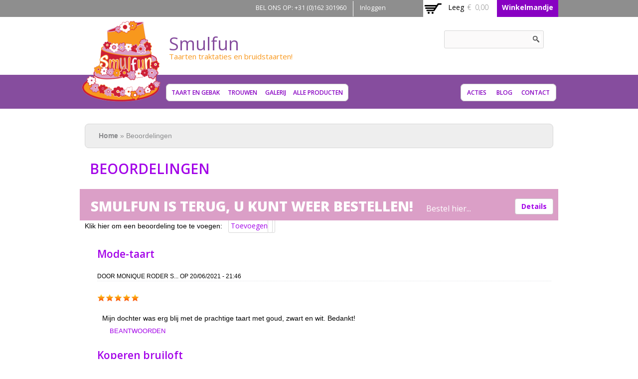

--- FILE ---
content_type: text/html; charset=utf-8
request_url: https://smulfun.nl/beoordelingen
body_size: 26031
content:
<!DOCTYPE html>
<html lang="nl" dir="ltr">
<head>
  <meta http-equiv="Content-Type" content="text/html; charset=utf-8" />
<link rel="shortcut icon" href="https://smulfun.nl/sites/default/files/favicon_0.ico" type="image/vnd.microsoft.icon" />
<meta name="viewport" content="width=device-width, initial-scale=1, maximum-scale=1, minimum-scale=1, user-scalable=no" />
<meta name="description" content="Lees hier wat andere klanten en bezoekers vinden van onze website, de producten en onze service. We willen ook graag weten wat u vindt!" />
<meta name="abstract" content="Smulfun.nl biedt op maat gemaakte taarten, cupcakes en bruidstaarten. Bestel unieke traktaties zoals lekkere Sweetboxen, cakepops en feestelijke lekkernijen voor elke gelegenheid." />
<meta name="keywords" content="beoordelingen, reviews, taart, taarten, taart maken, cupcake, trouwen, bruidstaart, bakkerij, cake, taartwinkel, bruiloft, zoetetafel" />
<meta name="news_keywords" content="cake, taart, taarten, cupcakes, workshop, trouwen, bruidstaart, wedding cake, wedding bakery, wedding" />
<meta name="generator" content="Smulfun - Taarten traktaties en bruidstaarten! (https://smulfun.nl/)" />
<meta name="rights" content="Smulfun is a registered trademark!" />
<link rel="canonical" href="https://smulfun.nl/beoordelingen" />
<link rel="shortlink" href="https://smulfun.nl/beoordelingen" />
<meta http-equiv="content-language" content="nl" />
<meta name="geo.position" content="51.643775;4.852419" />
<meta name="geo.placename" content="Oosterhout" />
<meta name="geo.region" content="NL-NB" />
<meta name="icbm" content="51.64660743883386, 4.9048609839344826" />
  <title>Beoordelingspagina van Smulfun.nl</title>  
  <link type="text/css" rel="stylesheet" href="https://smulfun.nl/sites/default/files/css/css_xE-rWrJf-fncB6ztZfd2huxqgxu4WO-qwma6Xer30m4.css" media="all" />
<link type="text/css" rel="stylesheet" href="https://smulfun.nl/sites/default/files/css/css_hrFBsx9CYhu-ngO-ev7o7HDWvT9WqCcVmDYRlTbbtdU.css" media="all" />
<link type="text/css" rel="stylesheet" href="https://smulfun.nl/sites/default/files/css/css_s5rlKc44pDfMFzYLUZ-2diueLgLsQZhDb13kNRssdIU.css" media="all" />
<link type="text/css" rel="stylesheet" href="https://smulfun.nl/sites/default/files/css/css_nWD2q_5GsEREYHxSVIVyqhwX_6J1H7gxZVa9sBrg6IE.css" media="all" />

<!--[if lte IE 8]>
<link type="text/css" rel="stylesheet" href="https://smulfun.nl/sites/default/themes/omega_kickstart/css/ie-lte-8.css?t9is33" media="all" />
<![endif]-->

<!--[if lte IE 7]>
<link type="text/css" rel="stylesheet" href="https://smulfun.nl/sites/default/themes/omega_kickstart/css/ie-lte-7.css?t9is33" media="all" />
<![endif]-->

<!--[if lte IE 8]>
<link type="text/css" rel="stylesheet" href="https://smulfun.nl/sites/default/themes/commerce_kickstart_theme/css/commerce-kickstart-theme-ie-lte-8.css?t9is33" media="all" />
<![endif]-->

<!--[if lte IE 7]>
<link type="text/css" rel="stylesheet" href="https://smulfun.nl/sites/default/themes/commerce_kickstart_theme/css/commerce-kickstart-theme-ie-lte-7.css?t9is33" media="all" />
<![endif]-->

<!--[if (lt IE 9)&(!IEMobile)]>
<link type="text/css" rel="stylesheet" href="https://smulfun.nl/sites/default/files/css/css_EfdouO2A8OEQtFKHwaWrB-0SgkLoTi-Nu1p5efFGp9k.css" media="all" />
<![endif]-->

<!--[if gte IE 9]><!-->
<link type="text/css" rel="stylesheet" href="https://smulfun.nl/sites/default/files/css/css_B9huUxlRz2Zd8gnxTBMSGCORh6PqgCIT7Kyrfe-2xWw.css" media="all" />
<!--<![endif]-->
  <script type="text/javascript" src="https://smulfun.nl/sites/default/files/js/js_yMSKTzBO0KmozyLwajzFOrrt_kto_9mtccAkb0rm7gc.js"></script>
<script type="text/javascript" src="https://smulfun.nl/sites/default/files/js/js_xf-Z3bfhEgxWyd6hV5q99pH_-HJnEqmaRyovv_U8jXM.js"></script>
<script type="text/javascript" src="https://smulfun.nl/sites/default/files/js/js_LhAacoDPI_drhngFB0u-3ozMDp3LKYMxTV2-Ab2v32w.js"></script>
<script type="text/javascript" src="https://smulfun.nl/sites/default/files/js/js_Miez-pJb5oJlT_JfUs-9y52CVW2BOzVoYb2veKYBjAI.js"></script>
<script type="text/javascript" src="https://www.googletagmanager.com/gtag/js?id=UA-18550810-1"></script>
<script type="text/javascript">
<!--//--><![CDATA[//><!--
window.dataLayer = window.dataLayer || [];function gtag(){dataLayer.push(arguments)};gtag("js", new Date());gtag("set", "developer_id.dMDhkMT", true);gtag("config", "UA-18550810-1", {"groups":"default"});
//--><!]]>
</script>
<script type="text/javascript" src="https://smulfun.nl/sites/default/files/js/js_G2SFKAq42rsqEK8eyMYoLG_ENdQ63n3ATKm9h2t6jPc.js"></script>
<script type="text/javascript" src="https://smulfun.nl/sites/default/files/js/js_fv6CKJMVXUldmypOLjKaHovbARAxejEbNzltIkFo4mo.js"></script>
<script type="text/javascript" src="https://smulfun.nl/sites/default/files/js/js_uTVrX54NQe9MnPQ6xrRfOkyVu8vsEJWNyz3UP5qv_S8.js"></script>
<script type="text/javascript">
<!--//--><![CDATA[//><!--
jQuery.extend(Drupal.settings, {"basePath":"\/","pathPrefix":"","ajaxPageState":{"theme":"commerce_kickstart_theme","theme_token":"MUNBzwZmDFhbKo7CBvtXKDFdX0vYPwhy20EU-CYoR4E","js":{"misc\/jquery.js":1,"misc\/jquery-extend-3.4.0.js":1,"misc\/jquery-html-prefilter-3.5.0-backport.js":1,"misc\/jquery.once.js":1,"misc\/drupal.js":1,"profiles\/commerce_kickstart\/libraries\/selectnav.js\/selectnav.min.js":1,"misc\/ajax.js":1,"profiles\/commerce_kickstart\/modules\/contrib\/commerce_add_to_cart_confirmation\/js\/commerce_add_to_cart_confirmation.js":1,"profiles\/commerce_kickstart\/modules\/commerce_kickstart\/commerce_kickstart_search\/commerce_kickstart_search.js":1,"sites\/all\/modules\/ga_push\/modules\/browser\/ga_push_browser.js":1,"public:\/\/languages\/nl_SwZDtkggfJnb-6laFN0REoHg5Tl4fnWmhC-3f3eYyEE.js":1,"sites\/all\/libraries\/colorbox\/jquery.colorbox-min.js":1,"profiles\/commerce_kickstart\/modules\/contrib\/colorbox\/js\/colorbox.js":1,"profiles\/commerce_kickstart\/modules\/contrib\/colorbox\/js\/colorbox_load.js":1,"profiles\/commerce_kickstart\/modules\/contrib\/colorbox\/js\/colorbox_inline.js":1,"sites\/all\/modules\/views_slideshow_xtra\/views_slideshow_xtra.js":1,"sites\/all\/modules\/fivestar\/js\/fivestar.js":1,"sites\/all\/modules\/google_analytics\/googleanalytics.js":1,"https:\/\/www.googletagmanager.com\/gtag\/js?id=UA-18550810-1":1,"0":1,"misc\/progress.js":1,"sites\/all\/modules\/colorbox_node\/colorbox_node.js":1,"sites\/default\/themes\/omega_kickstart\/js\/omega_kickstart.js":1,"sites\/default\/themes\/omega\/omega\/js\/jquery.formalize.js":1,"sites\/default\/themes\/omega\/omega\/js\/omega-mediaqueries.js":1,"sites\/default\/themes\/commerce_kickstart_theme\/js\/commerce_kickstart_theme_custom.js":1},"css":{"modules\/system\/system.base.css":1,"modules\/system\/system.menus.css":1,"modules\/system\/system.messages.css":1,"modules\/system\/system.theme.css":1,"modules\/aggregator\/aggregator.css":1,"sites\/all\/modules\/calendar\/css\/calendar_multiday.css":1,"sites\/all\/modules\/colorbox_node\/colorbox_node.css":1,"modules\/comment\/comment.css":1,"profiles\/commerce_kickstart\/modules\/contrib\/commerce_add_to_cart_confirmation\/css\/commerce_add_to_cart_confirmation.css":1,"profiles\/commerce_kickstart\/modules\/commerce_kickstart\/commerce_kickstart_menus\/commerce_kickstart_menus.css":1,"profiles\/commerce_kickstart\/modules\/contrib\/date\/date_api\/date.css":1,"profiles\/commerce_kickstart\/modules\/contrib\/date\/date_popup\/themes\/datepicker.1.7.css":1,"profiles\/commerce_kickstart\/modules\/contrib\/date\/date_repeat_field\/date_repeat_field.css":1,"modules\/field\/theme\/field.css":1,"sites\/all\/modules\/logintoboggan\/logintoboggan.css":1,"modules\/node\/node.css":1,"modules\/user\/user.css":1,"sites\/all\/modules\/views\/css\/views.css":1,"sites\/all\/libraries\/colorbox\/example1\/colorbox.css":1,"profiles\/commerce_kickstart\/modules\/contrib\/ctools\/css\/ctools.css":1,"sites\/all\/modules\/panels\/css\/panels.css":1,"sites\/all\/modules\/views_slideshow_xtra\/views_slideshow_xtra.css":1,"profiles\/commerce_kickstart\/modules\/contrib\/commerce\/modules\/line_item\/theme\/commerce_line_item.theme.css":1,"sites\/all\/modules\/fivestar\/css\/fivestar.css":1,"sites\/all\/modules\/fivestar\/widgets\/basic\/basic.css":1,"sites\/default\/themes\/omega\/alpha\/css\/alpha-reset.css":1,"sites\/default\/themes\/omega\/alpha\/css\/alpha-mobile.css":1,"sites\/default\/themes\/omega\/alpha\/css\/alpha-alpha.css":1,"sites\/default\/themes\/omega\/omega\/css\/formalize.css":1,"sites\/default\/themes\/omega\/omega\/css\/omega-text.css":1,"sites\/default\/themes\/omega\/omega\/css\/omega-branding.css":1,"sites\/default\/themes\/omega\/omega\/css\/omega-menu.css":1,"sites\/default\/themes\/omega\/omega\/css\/omega-forms.css":1,"sites\/default\/themes\/omega_kickstart\/css\/global.css":1,"sites\/default\/themes\/commerce_kickstart_theme\/css\/commerce_kickstart_style.css":1,"sites\/default\/themes\/omega_kickstart\/css\/ie-lte-8.css":1,"sites\/default\/themes\/omega_kickstart\/css\/ie-lte-7.css":1,"sites\/default\/themes\/commerce_kickstart_theme\/css\/commerce-kickstart-theme-ie-lte-8.css":1,"sites\/default\/themes\/commerce_kickstart_theme\/css\/commerce-kickstart-theme-ie-lte-7.css":1,"ie::normal::sites\/default\/themes\/omega_kickstart\/css\/omega-kickstart-alpha-default.css":1,"ie::normal::sites\/default\/themes\/omega_kickstart\/css\/omega-kickstart-alpha-default-normal.css":1,"ie::normal::sites\/default\/themes\/commerce_kickstart_theme\/css\/commerce-kickstart-theme-alpha-default.css":1,"ie::normal::sites\/default\/themes\/commerce_kickstart_theme\/css\/commerce-kickstart-theme-alpha-default-normal.css":1,"ie::normal::sites\/default\/themes\/omega\/alpha\/css\/grid\/alpha_default\/normal\/alpha-default-normal-24.css":1,"narrow::sites\/default\/themes\/omega_kickstart\/css\/omega-kickstart-alpha-default.css":1,"narrow::sites\/default\/themes\/omega_kickstart\/css\/omega-kickstart-alpha-default-narrow.css":1,"narrow::sites\/default\/themes\/commerce_kickstart_theme\/css\/commerce-kickstart-theme-alpha-default.css":1,"narrow::sites\/default\/themes\/commerce_kickstart_theme\/css\/commerce-kickstart-theme-alpha-default-narrow.css":1,"sites\/default\/themes\/omega\/alpha\/css\/grid\/alpha_default\/narrow\/alpha-default-narrow-24.css":1,"normal::sites\/default\/themes\/omega_kickstart\/css\/omega-kickstart-alpha-default.css":1,"normal::sites\/default\/themes\/omega_kickstart\/css\/omega-kickstart-alpha-default-normal.css":1,"normal::sites\/default\/themes\/commerce_kickstart_theme\/css\/commerce-kickstart-theme-alpha-default.css":1,"normal::sites\/default\/themes\/commerce_kickstart_theme\/css\/commerce-kickstart-theme-alpha-default-normal.css":1,"sites\/default\/themes\/omega\/alpha\/css\/grid\/alpha_default\/normal\/alpha-default-normal-24.css":1}},"colorbox":{"transition":"elastic","speed":"350","opacity":"0.15","slideshow":false,"slideshowAuto":true,"slideshowSpeed":"2500","slideshowStart":"start slideshow","slideshowStop":"stop slideshow","current":"{current} of {total}","previous":"\u00ab Prev","next":"Next \u00bb","close":"Close","overlayClose":true,"returnFocus":true,"maxWidth":"98%","maxHeight":"98%","initialWidth":"300","initialHeight":"250","fixed":true,"scrolling":false,"mobiledetect":true,"mobiledevicewidth":"480px"},"urlIsAjaxTrusted":{"https:\/\/smulfun.nl\/search":true},"googleanalytics":{"account":["UA-18550810-1"],"trackOutbound":1,"trackMailto":1,"trackDownload":1,"trackDownloadExtensions":"7z|aac|arc|arj|asf|asx|avi|bin|csv|doc(x|m)?|dot(x|m)?|exe|flv|gif|gz|gzip|hqx|jar|jpe?g|js|mp(2|3|4|e?g)|mov(ie)?|msi|msp|pdf|phps|png|ppt(x|m)?|pot(x|m)?|pps(x|m)?|ppam|sld(x|m)?|thmx|qtm?|ra(m|r)?|sea|sit|tar|tgz|torrent|txt|wav|wma|wmv|wpd|xls(x|m|b)?|xlt(x|m)|xlam|xml|z|zip","trackColorbox":1},"colorbox_node":{"width":"1000px","height":"800px"},"omega":{"layouts":{"primary":"normal","order":["narrow","normal"],"queries":{"narrow":"all and (min-width: 740px) and (min-device-width: 740px), (max-device-width: 800px) and (min-width: 740px) and (orientation:landscape)","normal":"all and (min-width: 980px) and (min-device-width: 980px), all and (max-device-width: 1024px) and (min-width: 1024px) and (orientation:landscape)"}}},"commerceAddToCartConfirmation":{"overlayClass":"commerce_add_to_cart_confirmation_overlay","overlayParentSelector":"body"}});
//--><!]]>
</script>
  <!--[if lt IE 9]><script src="//html5shiv.googlecode.com/svn/trunk/html5.js"></script><![endif]-->
</head>
<body class="html not-front not-logged-in page-beoordelingen domain-smulfun-nl i18n-nl context-beoordelingen">
  <div id="skip-link">
    <a href="#main-content" class="element-invisible element-focusable">Overslaan en naar de inhoud gaan</a>
  </div>
  <div class="region region-page-top" id="region-page-top">
  <div class="region-inner region-page-top-inner">
      </div>
</div>  <div class="page clearfix" id="page">
      <header id="section-header" class="section section-header">
  <div id="zone-user-wrapper" class="zone-wrapper zone-user-wrapper clearfix">  
  <div id="zone-user" class="zone zone-user clearfix container-24">
    <div class="grid-16 region region-user-first" id="region-user-first">
  <div class="region-inner region-user-first-inner">
    <div class="block block-menu block-menu-user-menu block-menu-menu-user-menu odd block-without-title" id="block-menu-menu-user-menu">
  <div class="block-inner clearfix">
                
    <div class="content clearfix">
      <ul class="menu"><li class="first leaf"><a href="/contact">BEL ONS OP: +31 (0)162 301960</a></li>
<li class="last leaf"><a href="/user/login">Inloggen</a></li>
</ul>    </div>
  </div>
</div>  </div>
</div><div class="grid-8 region region-user-second" id="region-user-second">
  <div class="region-inner region-user-second-inner">
    <div class="block block-views block-shopping-cart-block block-views-shopping-cart-block odd block-without-title" id="block-views-shopping-cart-block">
  <div class="block-inner clearfix">
                
    <div class="content clearfix">
      <div class="view view-shopping-cart view-id-shopping_cart view-display-id-block view-dom-id-7d03269d4b09469e03d488308f616d0d">
        
  
  
      <div class="view-empty">
      <p>Leeg</p>
<div class="line-item-summary">
      <div class="line-item-total">
    <span class="line-item-total-label">Totaal:</span> <span class="line-item-total-raw">€  0,00</span>
  </div>
    <ul class="links inline"><li class="line-item-summary-view-cart first last"><a href="/cart" rel="nofollow">Winkelmandje</a></li></ul></div>
    </div>
  
  
  
  
  
  
</div>    </div>
  </div>
</div>  </div>
</div>  </div>
</div><div id="zone-branding-wrapper" class="zone-wrapper zone-branding-wrapper clearfix">  
  <div id="zone-branding" class="zone zone-branding clearfix container-24">
    <div class="grid-24 region region-branding" id="region-branding">
  <div class="region-inner region-branding-inner">
        <div class="branding-data">
            <div class="logo-img">
        <a href="/" rel="home" title="Smulfun"><img src="https://smulfun.nl/sites/default/files/taart_en_gebak.png" alt="Smulfun" id="logo" /></a>      </div>
                        <hgroup class="site-name-slogan">        
                                <h2 class="site-name"><a href="/" title="Home">Smulfun</a></h2>
                                        <h6 class="site-slogan">Taarten traktaties en bruidstaarten!</h6>
              </hgroup>
          </div>
        <div class="block block-views block--exp-search-page-1 block-views-exp-search-page-1 odd block-without-title" id="block-views-exp-search-page-1">
  <div class="block-inner clearfix">
                
    <div class="content clearfix">
      <form action="https://smulfun.nl/search" method="get" id="views-exposed-form-search-page-1" accept-charset="UTF-8"><div><div class="views-exposed-form">
  <div class="views-exposed-widgets clearfix">
          <div id="edit-results-wrapper" class="views-exposed-widget views-widget-filter-search_api_views_fulltext_1">
                        <div class="views-widget">
          <div class="form-item form-type-textfield form-item-results">
 <input type="text" id="edit-results" name="results" value="" size="30" maxlength="128" class="form-text" />
</div>
        </div>
              </div>
                    <div class="views-exposed-widget views-submit-button">
      <input type="submit" id="edit-submit-search" value="Toepassen" class="form-submit" />    </div>
      </div>
</div>
</div></form>    </div>
  </div>
</div>  </div>
</div>  </div>
</div><div id="zone-menu-wrapper" class="zone-wrapper zone-menu-wrapper clearfix">  
  <div id="zone-menu" class="zone zone-menu clearfix container-24">
    <div class="grid-24 region region-menu" id="region-menu">
  <div class="region-inner region-menu-inner">
        <nav class="navigation">
      <div class="primary-menu inline">
        <h2 class="element-invisible">Hoofdmenu</h2><ul id="main-menu" class="links inline clearfix main-menu"><li class="menu-98874 first"><a href="/collectie/taart-en-gebak" title="Taart en gebak">Taart en gebak</a></li><li class="menu-98898"><a href="/collectie/trouwen" title="Trouwen">Trouwen</a></li><li class="menu-19795"><a href="/galerij">Galerij</a></li><li class="menu-76473 last"><a href="/producten">Alle producten</a></li></ul>      </div>
      <div class="second-menu inline">
        <h2 class="element-invisible">Secundair menu</h2><ul id="secondary-menu" class="links inline clearfix secondary-menu"><li class="menu-12012 first"><a href="/share-win">Acties</a></li><li class="menu-737"><a href="/blog">Blog</a></li><li class="menu-10006 last"><a href="/contact">Contact</a></li></ul>      </div>
    </nav>
          </div>
</div>
  </div>
</div></header>    
      <section id="section-content" class="section section-content">
  <div id="zone-content-wrapper" class="zone-wrapper zone-content-wrapper clearfix">  
  <div id="zone-content" class="zone zone-content clearfix container-24">    
          <div id="breadcrumb" class="grid-24"><h2 class="element-invisible">U bent hier</h2><div class="breadcrumb"><a href="/node">Home</a> &raquo; Beoordelingen</div></div>
        
        <div class="grid-24 region region-content" id="region-content">
  <div class="region-inner region-content-inner">
    <a id="main-content"></a>
                <h1 class="title" id="page-title">Beoordelingen</h1>
                        <div class="block block-block block-5 block-block-5 odd block-without-title" id="block-block-5">
  <div class="block-inner clearfix">
                
    <div class="content clearfix">
      <!--<div id="promotional_banner"><span class="promotional_banner_saving">Smulfun is momenteel gesloten ! Wij nemen momenteel heb bestellingen aan. </span> -->
<!--<div id="promotional_banner"><span class="promotional_banner_saving">Smulfun is gesloten t/m 30 augustus 2021 !</span> <span class="promotional_banner_special_offer"><a  class="colorbox-node" href="/bestelformulier?width=1200&height=1200"> Bestellen</a></span></div> -->
<!--<div id="promotional_banner"><span class="promotional_banner_saving">Momenteel is het druk, bestel tijdig</span> <span class="promotional_banner_special_offer"><a  class="colorbox-node" href="/bestelformulier?width=1200&height=1200"> Bestellen</a></span></div>
-->
<!--<div id="promotional_banner"><span class="promotional_banner_saving">Volledig volgeboekt!</span>Bestellingen 2 tot 6 weken vooraf plaatsen!<span class="promotional_banner_special_offer"><a href="http://smulfun.nl/collectie/taart-en-gebak">Offerte aanvraag</a></span></div>-->
<!--<div id="promotional_banner"><span class="promotional_banner_saving">Topsy Turvy taart - Nieuw in onze collectie</span> Bestel hier... <span class="promotional_banner_special_offer"><a href="http://smulfun.nl/collectie/taart-en-gebak/stapeltaart-topsy-turvy-3-lagen"> Details</a></span></div>-->

<div id="promotional_banner"><span class="promotional_banner_saving">Smulfun is terug, u kunt weer bestellen!</span> Bestel hier... <span class="promotional_banner_special_offer"><a href="https://smulfun.nl/collectie/taart-en-gebak/"> Details</a></span></div>

    </div>
  </div>
</div><div class="block block-system block-main block-system-main even block-without-title" id="block-system-main">
  <div class="block-inner clearfix">
                
    <div class="content clearfix">
      <div class="view view-comments-recent view-id-comments_recent view-display-id-page_1 view-dom-id-4e9b37747c42526bb295bf3ba83ef334">
            <div class="view-header">
      <p>Klik hier om een beoordeling toe te voegen:&nbsp;&nbsp;
<submit-mail>
<a class="colorbox-node" href="/comment/reply/927?width=1200&height=800">Toevoegen</a>
<submit-mail>
</p>    </div>
  
  
  
      <div class="view-content">
      <div class="item-list">    <ul>          <li class="views-row views-row-1 views-row-odd views-row-first ad-push-comments"><a id="comment-697"></a>
<article class="comment clearfix">
  <header>
              <h3><a href="/comment/697#comment-697" class="permalink" rel="bookmark">Mode-taart</a></h3>
                      <em class="unpublished"></em>
      </header>

  
  <footer class="comment-submitted">
   Door <span class="username">Monique Roder S...</span> op <time datetime="2021-06-20T21:46:00+02:00">20/06/2021 - 21:46</time>  </footer>

  <div>
    <div class="field field-name-field-beoordeling field-type-fivestar field-label-hidden"><div class="field-items"><div class="field-item even"><div class="clearfix fivestar-user-stars"><div class="fivestar-static-item"><div class="form-item form-type-item">
 <div class="fivestar-basic"><div class="fivestar-widget-static fivestar-widget-static-vote fivestar-widget-static-5 clearfix"><div class="star star-1 star-odd star-first"><span class="on">5</span></div><div class="star star-2 star-even"><span class="on"></span></div><div class="star star-3 star-odd"><span class="on"></span></div><div class="star star-4 star-even"><span class="on"></span></div><div class="star star-5 star-odd star-last"><span class="on"></span></div></div></div>
<div class="description"><div class="fivestar-summary fivestar-summary-"></div></div>
</div>
</div></div></div></div></div><div class="field field-name-comment-body field-type-text-long field-label-hidden"><div class="field-items"><div class="field-item even">Mijn dochter was erg blij met de prachtige taart met goud, zwart en wit. Bedankt!</div></div></div>  </div>

  
      <nav class="links comment-links clearfix"><ul class="links inline"><li class="comment-reply first last"><a href="/comment/reply/927/697">beantwoorden</a></li></ul></nav>
  
</article>
</li>
          <li class="views-row views-row-2 views-row-even ad-push-comments"><a id="comment-586"></a>
<article class="comment clearfix">
  <header>
              <h3><a href="/comment/586#comment-586" class="permalink" rel="bookmark">Koperen bruiloft </a></h3>
                      <em class="unpublished"></em>
      </header>

  
  <footer class="comment-submitted">
   Door <span class="username">Manuele Snoeren</span> op <time datetime="2020-10-15T21:28:00+02:00">15/10/2020 - 21:28</time>  </footer>

  <div>
    <div class="field field-name-field-beoordeling field-type-fivestar field-label-hidden"><div class="field-items"><div class="field-item even"><div class="clearfix fivestar-user-stars"><div class="fivestar-static-item"><div class="form-item form-type-item">
 <div class="fivestar-basic"><div class="fivestar-widget-static fivestar-widget-static-vote fivestar-widget-static-5 clearfix"><div class="star star-1 star-odd star-first"><span class="on">5</span></div><div class="star star-2 star-even"><span class="on"></span></div><div class="star star-3 star-odd"><span class="on"></span></div><div class="star star-4 star-even"><span class="on"></span></div><div class="star star-5 star-odd star-last"><span class="on"></span></div></div></div>
<div class="description"><div class="fivestar-summary fivestar-summary-"></div></div>
</div>
</div></div></div></div></div><div class="field field-name-comment-body field-type-text-long field-label-hidden"><div class="field-items"><div class="field-item even">Prachtige taart met een super lekkere Toblerone smaak. Wij hebben met ze allen hiervan gesmuld. Toppie Angelique </div></div></div>  </div>

  
      <nav class="links comment-links clearfix"><ul class="links inline"><li class="comment-reply first last"><a href="/comment/reply/927/586">beantwoorden</a></li></ul></nav>
  
</article>
</li>
          <li class="views-row views-row-3 views-row-odd ad-push-comments"><a id="comment-501"></a>
<article class="comment clearfix">
  <header>
              <h3><a href="/comment/501#comment-501" class="permalink" rel="bookmark">Witte petalcake met icing</a></h3>
                      <em class="unpublished"></em>
      </header>

  
  <footer class="comment-submitted">
   Door <span class="username">Xandra Broeders</span> op <time datetime="2016-09-19T11:45:00+02:00">19/09/2016 - 11:45</time>  </footer>

  <div>
    <div class="field field-name-field-beoordeling field-type-fivestar field-label-hidden"><div class="field-items"><div class="field-item even"><div class="clearfix fivestar-user-stars"><div class="fivestar-static-item"><div class="form-item form-type-item">
 <div class="fivestar-basic"><div class="fivestar-widget-static fivestar-widget-static-vote fivestar-widget-static-5 clearfix"><div class="star star-1 star-odd star-first"><span class="on">5</span></div><div class="star star-2 star-even"><span class="on"></span></div><div class="star star-3 star-odd"><span class="on"></span></div><div class="star star-4 star-even"><span class="on"></span></div><div class="star star-5 star-odd star-last"><span class="on"></span></div></div></div>
<div class="description"><div class="fivestar-summary fivestar-summary-"></div></div>
</div>
</div></div></div></div></div><div class="field field-name-comment-body field-type-text-long field-label-hidden"><div class="field-items"><div class="field-item even">De complimenten voor de taart, alles klopte, de smaak was echt heel goed en hij zag er fantastisch uit!
 
Succes met Smulfun en zeker tot de volgende keer!
 
Xandra Broeders
</div></div></div>  </div>

  
      <nav class="links comment-links clearfix"><ul class="links inline"><li class="comment-reply first last"><a href="/comment/reply/927/501">beantwoorden</a></li></ul></nav>
  
</article>
</li>
          <li class="views-row views-row-4 views-row-even ad-push-comments"><a id="comment-496"></a>
<article class="comment clearfix">
  <header>
              <h3><a href="/comment/496#comment-496" class="permalink" rel="bookmark">Taart</a></h3>
                      <em class="unpublished"></em>
      </header>

  
  <footer class="comment-submitted">
   Door <span class="username">Claudia Welten</span> op <time datetime="2016-06-08T20:57:00+02:00">08/06/2016 - 20:57</time>  </footer>

  <div>
    <div class="field field-name-field-beoordeling field-type-fivestar field-label-hidden"><div class="field-items"><div class="field-item even"><div class="clearfix fivestar-user-stars"><div class="fivestar-static-item"><div class="form-item form-type-item">
 <div class="fivestar-basic"><div class="fivestar-widget-static fivestar-widget-static-vote fivestar-widget-static-5 clearfix"><div class="star star-1 star-odd star-first"><span class="on">5</span></div><div class="star star-2 star-even"><span class="on"></span></div><div class="star star-3 star-odd"><span class="on"></span></div><div class="star star-4 star-even"><span class="on"></span></div><div class="star star-5 star-odd star-last"><span class="on"></span></div></div></div>
<div class="description"><div class="fivestar-summary fivestar-summary-"></div></div>
</div>
</div></div></div></div></div><div class="field field-name-comment-body field-type-text-long field-label-hidden"><div class="field-items"><div class="field-item even">Bedankt voor de heerlijke taart. We hebben echt goede reacties gehad en iedereen vond het heerlijk! Ook de decoraties mooi gedetailleerd en helemaal naar wens! Bedankt en tot de volgende verjaardag! </div></div></div>  </div>

  
      <nav class="links comment-links clearfix"><ul class="links inline"><li class="comment-reply first last"><a href="/comment/reply/927/496">beantwoorden</a></li></ul></nav>
  
</article>
</li>
          <li class="views-row views-row-5 views-row-odd ad-push-comments"><a id="comment-492"></a>
<article class="comment clearfix">
  <header>
              <h3><a href="/comment/492#comment-492" class="permalink" rel="bookmark">cupcakes paars / met foto</a></h3>
                      <em class="unpublished"></em>
      </header>

  
  <footer class="comment-submitted">
   Door <span class="username">Christel van de...</span> op <time datetime="2016-05-24T08:08:00+02:00">24/05/2016 - 08:08</time>  </footer>

  <div>
    <div class="field field-name-field-beoordeling field-type-fivestar field-label-hidden"><div class="field-items"><div class="field-item even"><div class="clearfix fivestar-user-stars"><div class="fivestar-static-item"><div class="form-item form-type-item">
 <div class="fivestar-basic"><div class="fivestar-widget-static fivestar-widget-static-vote fivestar-widget-static-5 clearfix"><div class="star star-1 star-odd star-first"><span class="on">5</span></div><div class="star star-2 star-even"><span class="on"></span></div><div class="star star-3 star-odd"><span class="on"></span></div><div class="star star-4 star-even"><span class="on"></span></div><div class="star star-5 star-odd star-last"><span class="on"></span></div></div></div>
<div class="description"><div class="fivestar-summary fivestar-summary-"></div></div>
</div>
</div></div></div></div></div><div class="field field-name-comment-body field-type-text-long field-label-hidden"><div class="field-items"><div class="field-item even">Ten behoeve van de communie van onze dochter bestelden wij bij Smulfun cupcakes. Lievelingskleur paars en we mochten eveneens een foto aanleveren. Onze gasten waren er letterlijk en figuurlijk VOL van. Iedereen sprak erover. De cupcakes waren dan ook prachtig om te zien en geweldig lekker! Bedankt Smulfun; mede door jullie bijdrage was het communiefeest van onze dochter een hit. </div></div></div>  </div>

  
      <nav class="links comment-links clearfix"><ul class="links inline"><li class="comment-reply first last"><a href="/comment/reply/927/492">beantwoorden</a></li></ul></nav>
  
</article>
</li>
          <li class="views-row views-row-6 views-row-even ad-push-comments"><a id="comment-487"></a>
<article class="comment clearfix">
  <header>
              <h3><a href="/comment/487#comment-487" class="permalink" rel="bookmark">Communietaart</a></h3>
                      <em class="unpublished"></em>
      </header>

  
  <footer class="comment-submitted">
   Door <span class="username">Marsha Arts</span> op <time datetime="2016-04-13T17:10:00+02:00">13/04/2016 - 17:10</time>  </footer>

  <div>
    <div class="field field-name-field-beoordeling field-type-fivestar field-label-hidden"><div class="field-items"><div class="field-item even"><div class="clearfix fivestar-user-stars"><div class="fivestar-static-item"><div class="form-item form-type-item">
 <div class="fivestar-basic"><div class="fivestar-widget-static fivestar-widget-static-vote fivestar-widget-static-5 clearfix"><div class="star star-1 star-odd star-first"><span class="on">5</span></div><div class="star star-2 star-even"><span class="on"></span></div><div class="star star-3 star-odd"><span class="on"></span></div><div class="star star-4 star-even"><span class="on"></span></div><div class="star star-5 star-odd star-last"><span class="on"></span></div></div></div>
<div class="description"><div class="fivestar-summary fivestar-summary-"></div></div>
</div>
</div></div></div></div></div><div class="field field-name-comment-body field-type-text-long field-label-hidden"><div class="field-items"><div class="field-item even">Geweldige taart om te zien en heerlijk om te eten! Zelfs mensen die eigenlijk geen taart lusten, hebben ervan gesmuld.</div></div></div>  </div>

  
      <nav class="links comment-links clearfix"><ul class="links inline"><li class="comment-reply first last"><a href="/comment/reply/927/487">beantwoorden</a></li></ul></nav>
  
</article>
</li>
          <li class="views-row views-row-7 views-row-odd ad-push-comments"><a id="comment-486"></a>
<article class="comment clearfix">
  <header>
              <h3><a href="/comment/486#comment-486" class="permalink" rel="bookmark">speciale gevangenis sarah taart</a></h3>
                      <em class="unpublished"></em>
      </header>

  
  <footer class="comment-submitted">
   Door <span class="username">Ingrid Mutsaers</span> op <time datetime="2016-04-02T16:21:00+02:00">02/04/2016 - 16:21</time>  </footer>

  <div>
    <div class="field field-name-field-beoordeling field-type-fivestar field-label-hidden"><div class="field-items"><div class="field-item even"><div class="clearfix fivestar-user-stars"><div class="fivestar-static-item"><div class="form-item form-type-item">
 <div class="fivestar-basic"><div class="fivestar-widget-static fivestar-widget-static-vote fivestar-widget-static-5 clearfix"><div class="star star-1 star-odd star-first"><span class="on">5</span></div><div class="star star-2 star-even"><span class="on"></span></div><div class="star star-3 star-odd"><span class="on"></span></div><div class="star star-4 star-even"><span class="on"></span></div><div class="star star-5 star-odd star-last"><span class="on"></span></div></div></div>
<div class="description"><div class="fivestar-summary fivestar-summary-"></div></div>
</div>
</div></div></div></div></div><div class="field field-name-comment-body field-type-text-long field-label-hidden"><div class="field-items"><div class="field-item even">Ik had gevraagd om een speciale Sarah taart die te maken had met mijn werk. Nou ik had niet kunnen dromen dat het precies een model was, wat alleen voor mijn werk bedoeld was en wat ook echt een Sarah taart was geworden ondanks mijn speciale wensen.</div></div></div>  </div>

  
      <nav class="links comment-links clearfix"><ul class="links inline"><li class="comment-reply first last"><a href="/comment/reply/927/486">beantwoorden</a></li></ul></nav>
  
</article>
</li>
          <li class="views-row views-row-8 views-row-even ad-push-comments"><a id="comment-485"></a>
<article class="comment clearfix">
  <header>
              <h3><a href="/comment/485#comment-485" class="permalink" rel="bookmark">Taart voor 50ste verjaardag</a></h3>
                      <em class="unpublished"></em>
      </header>

  
  <footer class="comment-submitted">
   Door <span class="username">Jolanda Rack</span> op <time datetime="2016-03-27T11:49:00+02:00">27/03/2016 - 11:49</time>  </footer>

  <div>
    <div class="field field-name-field-beoordeling field-type-fivestar field-label-hidden"><div class="field-items"><div class="field-item even"><div class="clearfix fivestar-user-stars"><div class="fivestar-static-item"><div class="form-item form-type-item">
 <div class="fivestar-basic"><div class="fivestar-widget-static fivestar-widget-static-vote fivestar-widget-static-5 clearfix"><div class="star star-1 star-odd star-first"><span class="on">5</span></div><div class="star star-2 star-even"><span class="on"></span></div><div class="star star-3 star-odd"><span class="on"></span></div><div class="star star-4 star-even"><span class="on"></span></div><div class="star star-5 star-odd star-last"><span class="on"></span></div></div></div>
<div class="description"><div class="fivestar-summary fivestar-summary-"></div></div>
</div>
</div></div></div></div></div><div class="field field-name-comment-body field-type-text-long field-label-hidden"><div class="field-items"><div class="field-item even">Prachtige taart die gemaakt is na opgave van de wensen.
Iedere laag een andere smaak en ook nog eens één laag glutenvrij, één laag lactosevrij en één laag gewoon. Zo is er voor ieder wat wils en de smaak van alle lagen was voortreffelijk.
Zeker een aanrader. De taart zelf is een extra cadeau.</div></div></div>  </div>

  
      <nav class="links comment-links clearfix"><ul class="links inline"><li class="comment-reply first last"><a href="/comment/reply/927/485">beantwoorden</a></li></ul></nav>
  
</article>
</li>
          <li class="views-row views-row-9 views-row-odd ad-push-comments"><a id="comment-484"></a>
<article class="comment clearfix">
  <header>
              <h3><a href="/comment/484#comment-484" class="permalink" rel="bookmark">Prachtig en LEKKER!</a></h3>
                      <em class="unpublished"></em>
      </header>

  
  <footer class="comment-submitted">
   Door <span class="username">Marleen van de ...</span> op <time datetime="2016-03-22T15:39:00+01:00">22/03/2016 - 15:39</time>  </footer>

  <div>
    <div class="field field-name-field-beoordeling field-type-fivestar field-label-hidden"><div class="field-items"><div class="field-item even"><div class="clearfix fivestar-user-stars"><div class="fivestar-static-item"><div class="form-item form-type-item">
 <div class="fivestar-basic"><div class="fivestar-widget-static fivestar-widget-static-vote fivestar-widget-static-5 clearfix"><div class="star star-1 star-odd star-first"><span class="on">5</span></div><div class="star star-2 star-even"><span class="on"></span></div><div class="star star-3 star-odd"><span class="on"></span></div><div class="star star-4 star-even"><span class="on"></span></div><div class="star star-5 star-odd star-last"><span class="on"></span></div></div></div>
<div class="description"><div class="fivestar-summary fivestar-summary-"></div></div>
</div>
</div></div></div></div></div><div class="field field-name-comment-body field-type-text-long field-label-hidden"><div class="field-items"><div class="field-item even">Wat een prachtige en lekkere taart hebben jullie gemaakt voor de sweet sixteen van mijn dochter! keurig thuisbezorgd!! ik raad jullie bij vrienden en kennissen aan!</div></div></div>  </div>

  
      <nav class="links comment-links clearfix"><ul class="links inline"><li class="comment-reply first last"><a href="/comment/reply/927/484">beantwoorden</a></li></ul></nav>
  
</article>
</li>
          <li class="views-row views-row-10 views-row-even ad-push-comments"><a id="comment-482"></a>
<article class="comment clearfix">
  <header>
              <h3><a href="/comment/482#comment-482" class="permalink" rel="bookmark">Super</a></h3>
                      <em class="unpublished"></em>
      </header>

  
  <footer class="comment-submitted">
   Door <span class="username">Lonneke Donckers</span> op <time datetime="2016-03-17T20:05:00+01:00">17/03/2016 - 20:05</time>  </footer>

  <div>
    <div class="field field-name-field-beoordeling field-type-fivestar field-label-hidden"><div class="field-items"><div class="field-item even"><div class="clearfix fivestar-user-stars"><div class="fivestar-static-item"><div class="form-item form-type-item">
 <div class="fivestar-basic"><div class="fivestar-widget-static fivestar-widget-static-vote fivestar-widget-static-5 clearfix"><div class="star star-1 star-odd star-first"><span class="on">5</span></div><div class="star star-2 star-even"><span class="on"></span></div><div class="star star-3 star-odd"><span class="on"></span></div><div class="star star-4 star-even"><span class="on"></span></div><div class="star star-5 star-odd star-last"><span class="on"></span></div></div></div>
<div class="description"><div class="fivestar-summary fivestar-summary-"></div></div>
</div>
</div></div></div></div></div><div class="field field-name-comment-body field-type-text-long field-label-hidden"><div class="field-items"><div class="field-item even">De taart voor mijn dochter zag er prachtig uit en smaakte heerlijk! Het was een groot succes!</div></div></div>  </div>

  
      <nav class="links comment-links clearfix"><ul class="links inline"><li class="comment-reply first last"><a href="/comment/reply/927/482">beantwoorden</a></li></ul></nav>
  
</article>
</li>
          <li class="views-row views-row-11 views-row-odd ad-push-comments"><a id="comment-475"></a>
<article class="comment clearfix">
  <header>
              <h3><a href="/comment/475#comment-475" class="permalink" rel="bookmark">Valentijn gender reveal taart</a></h3>
                      <em class="unpublished"></em>
      </header>

  
  <footer class="comment-submitted">
   Door <span class="username">Helena Streumer</span> op <time datetime="2016-02-15T16:45:00+01:00">15/02/2016 - 16:45</time>  </footer>

  <div>
    <div class="field field-name-field-beoordeling field-type-fivestar field-label-hidden"><div class="field-items"><div class="field-item even"><div class="clearfix fivestar-user-stars"><div class="fivestar-static-item"><div class="form-item form-type-item">
 <div class="fivestar-basic"><div class="fivestar-widget-static fivestar-widget-static-vote fivestar-widget-static-5 clearfix"><div class="star star-1 star-odd star-first"><span class="on">5</span></div><div class="star star-2 star-even"><span class="on"></span></div><div class="star star-3 star-odd"><span class="on"></span></div><div class="star star-4 star-even"><span class="on"></span></div><div class="star star-5 star-odd star-last"><span class="on"></span></div></div></div>
<div class="description"><div class="fivestar-summary fivestar-summary-"></div></div>
</div>
</div></div></div></div></div><div class="field field-name-comment-body field-type-text-long field-label-hidden"><div class="field-items"><div class="field-item even">De taart was echt prachtig om te zien! Heel erg bedankt!
De draakjes supermooi veel oog voor detail en de kinderen vonden ze heerlijk.
Ik raadt iedereen aan om ook bij Smulfun een lekkere taart of cupcakes te bestellen.
Snelle vriendelijke service!
Mogelijkheid om de taart aan te passen en wordt goed met je meegedacht wat de mooiste optie zou zijn bij aanpassing
Ruime mogelijkheid voor het ophalen 
In 1 woord SUPER! Kom zeker terug voor een nieuwe taart
</div></div></div>  </div>

  
      <nav class="links comment-links clearfix"><ul class="links inline"><li class="comment-reply first last"><a href="/comment/reply/927/475">beantwoorden</a></li></ul></nav>
  
</article>
</li>
          <li class="views-row views-row-12 views-row-even ad-push-comments"><a id="comment-474"></a>
<article class="comment clearfix">
  <header>
              <h3><a href="/comment/474#comment-474" class="permalink" rel="bookmark">Roodkapjetaart</a></h3>
                      <em class="unpublished"></em>
      </header>

  
  <footer class="comment-submitted">
   Door <span class="username">Femke van den Broek</span> op <time datetime="2016-02-13T14:48:00+01:00">13/02/2016 - 14:48</time>  </footer>

  <div>
    <div class="field field-name-field-beoordeling field-type-fivestar field-label-hidden"><div class="field-items"><div class="field-item even"><div class="clearfix fivestar-user-stars"><div class="fivestar-static-item"><div class="form-item form-type-item">
 <div class="fivestar-basic"><div class="fivestar-widget-static fivestar-widget-static-vote fivestar-widget-static-5 clearfix"><div class="star star-1 star-odd star-first"><span class="on">5</span></div><div class="star star-2 star-even"><span class="on"></span></div><div class="star star-3 star-odd"><span class="on"></span></div><div class="star star-4 star-even"><span class="on"></span></div><div class="star star-5 star-odd star-last"><span class="on"></span></div></div></div>
<div class="description"><div class="fivestar-summary fivestar-summary-"></div></div>
</div>
</div></div></div></div></div><div class="field field-name-comment-body field-type-text-long field-label-hidden"><div class="field-items"><div class="field-item even">Wat een prachtige taart hebben wij opgehaald bij smulfun. Mijn dochter is er zo blij mee. Echt een kunstwerk, bijna te zonde om op te eten.... Maar hij is ook nog eens heerlijk! Heel erg bedankt!</div></div></div>  </div>

  
      <nav class="links comment-links clearfix"><ul class="links inline"><li class="comment-reply first last"><a href="/comment/reply/927/474">beantwoorden</a></li></ul></nav>
  
</article>
</li>
          <li class="views-row views-row-13 views-row-odd ad-push-comments"><a id="comment-470"></a>
<article class="comment clearfix">
  <header>
              <h3><a href="/comment/470#comment-470" class="permalink" rel="bookmark">Geweldige roze frozen taart!!!</a></h3>
                      <em class="unpublished"></em>
      </header>

  
  <footer class="comment-submitted">
   Door <span class="username">Kim Van der Put</span> op <time datetime="2016-01-17T08:34:00+01:00">17/01/2016 - 08:34</time>  </footer>

  <div>
    <div class="field field-name-field-beoordeling field-type-fivestar field-label-hidden"><div class="field-items"><div class="field-item even"><div class="clearfix fivestar-user-stars"><div class="fivestar-static-item"><div class="form-item form-type-item">
 <div class="fivestar-basic"><div class="fivestar-widget-static fivestar-widget-static-vote fivestar-widget-static-5 clearfix"><div class="star star-1 star-odd star-first"><span class="on">5</span></div><div class="star star-2 star-even"><span class="on"></span></div><div class="star star-3 star-odd"><span class="on"></span></div><div class="star star-4 star-even"><span class="on"></span></div><div class="star star-5 star-odd star-last"><span class="on"></span></div></div></div>
<div class="description"><div class="fivestar-summary fivestar-summary-"></div></div>
</div>
</div></div></div></div></div><div class="field field-name-comment-body field-type-text-long field-label-hidden"><div class="field-items"><div class="field-item even">Wat een prachtige en ook heerlijke taart! 
Iedereen heeft ervan genoten, geweldig gedecoreerd en de cake, vulling en de fondant waren heerlijk! 
Dank je wel Angelique!  </div></div></div>  </div>

  
      <nav class="links comment-links clearfix"><ul class="links inline"><li class="comment-reply first last"><a href="/comment/reply/927/470">beantwoorden</a></li></ul></nav>
  
</article>
</li>
          <li class="views-row views-row-14 views-row-even ad-push-comments"><a id="comment-469"></a>
<article class="comment clearfix">
  <header>
              <h3><a href="/comment/469#comment-469" class="permalink" rel="bookmark">Verjaardagstaart Ty </a></h3>
                      <em class="unpublished"></em>
      </header>

  
  <footer class="comment-submitted">
   Door <span class="username">Astrid Pape-Broeders</span> op <time datetime="2016-01-16T19:06:00+01:00">16/01/2016 - 19:06</time>  </footer>

  <div>
    <div class="field field-name-field-beoordeling field-type-fivestar field-label-hidden"><div class="field-items"><div class="field-item even"><div class="clearfix fivestar-user-stars"><div class="fivestar-static-item"><div class="form-item form-type-item">
 <div class="fivestar-basic"><div class="fivestar-widget-static fivestar-widget-static-vote fivestar-widget-static-5 clearfix"><div class="star star-1 star-odd star-first"><span class="on">5</span></div><div class="star star-2 star-even"><span class="on"></span></div><div class="star star-3 star-odd"><span class="on"></span></div><div class="star star-4 star-even"><span class="on"></span></div><div class="star star-5 star-odd star-last"><span class="on"></span></div></div></div>
<div class="description"><div class="fivestar-summary fivestar-summary-"></div></div>
</div>
</div></div></div></div></div><div class="field field-name-comment-body field-type-text-long field-label-hidden"><div class="field-items"><div class="field-item even">Weer een geweldig uitziende taart, die ook nog eens top smaakt. Dit jaar is er voor onze zoon een fototaart gemaakt, op de foto ligt hij op zijn rug op het strand. Hij lag dus eigenlijk nu op zijn eigen taart. Weer erg leuk aangekleed met schelpjes en schepjes, de vuurtoren was de topper en Ty was er ontzettend blij mee. Weer bedankt!!</div></div></div>  </div>

  
      <nav class="links comment-links clearfix"><ul class="links inline"><li class="comment-reply first last"><a href="/comment/reply/927/469">beantwoorden</a></li></ul></nav>
  
</article>
</li>
          <li class="views-row views-row-15 views-row-odd ad-push-comments"><a id="comment-464"></a>
<article class="comment clearfix">
  <header>
              <h3><a href="/comment/464#comment-464" class="permalink" rel="bookmark">Leuke bedrijfstaart besteld</a></h3>
                      <em class="unpublished"></em>
      </header>

  
  <footer class="comment-submitted">
   Door <span class="username">Thays Rodrigues</span> op <time datetime="2015-12-10T12:58:00+01:00">10/12/2015 - 12:58</time>  </footer>

  <div>
    <div class="field field-name-field-beoordeling field-type-fivestar field-label-hidden"><div class="field-items"><div class="field-item even"><div class="clearfix fivestar-user-stars"><div class="fivestar-static-item"><div class="form-item form-type-item">
 <div class="fivestar-basic"><div class="fivestar-widget-static fivestar-widget-static-vote fivestar-widget-static-5 clearfix"><div class="star star-1 star-odd star-first"><span class="on">5</span></div><div class="star star-2 star-even"><span class="on"></span></div><div class="star star-3 star-odd"><span class="on"></span></div><div class="star star-4 star-even"><span class="on"></span></div><div class="star star-5 star-odd star-last"><span class="on"></span></div></div></div>
<div class="description"><div class="fivestar-summary fivestar-summary-"></div></div>
</div>
</div></div></div></div></div><div class="field field-name-comment-body field-type-text-long field-label-hidden"><div class="field-items"><div class="field-item even">De bedrijfstaart zag er geweldig uit en was super lekker... </div></div></div>  </div>

  
      <nav class="links comment-links clearfix"><ul class="links inline"><li class="comment-reply first last"><a href="/comment/reply/927/464">beantwoorden</a></li></ul></nav>
  
</article>
</li>
          <li class="views-row views-row-16 views-row-even ad-push-comments"><a id="comment-463"></a>
<article class="comment clearfix">
  <header>
              <h3><a href="/comment/463#comment-463" class="permalink" rel="bookmark">Superleuke taart!</a></h3>
                      <em class="unpublished"></em>
      </header>

  
  <footer class="comment-submitted">
   Door <span class="username">Marie-Claire Wi...</span> op <time datetime="2015-11-23T14:53:00+01:00">23/11/2015 - 14:53</time>  </footer>

  <div>
    <div class="field field-name-field-beoordeling field-type-fivestar field-label-hidden"><div class="field-items"><div class="field-item even"><div class="clearfix fivestar-user-stars"><div class="fivestar-static-item"><div class="form-item form-type-item">
 <div class="fivestar-basic"><div class="fivestar-widget-static fivestar-widget-static-vote fivestar-widget-static-5 clearfix"><div class="star star-1 star-odd star-first"><span class="on">5</span></div><div class="star star-2 star-even"><span class="on"></span></div><div class="star star-3 star-odd"><span class="on"></span></div><div class="star star-4 star-even"><span class="on"></span></div><div class="star star-5 star-odd star-last"><span class="on"></span></div></div></div>
<div class="description"><div class="fivestar-summary fivestar-summary-"></div></div>
</div>
</div></div></div></div></div><div class="field field-name-comment-body field-type-text-long field-label-hidden"><div class="field-items"><div class="field-item even">We hebben een taart besteld voor mijn man die 50 is geworden. Ik had wat typische dingetjes over hem doorgegeven en we hebben een superleuke taart gekregen. Alsnog hartelijk bedankt voor de leuke verrassing, Angelique.

Groetjes Marie-Claire Witteveen</div></div></div>  </div>

  
      <nav class="links comment-links clearfix"><ul class="links inline"><li class="comment-reply first last"><a href="/comment/reply/927/463">beantwoorden</a></li></ul></nav>
  
</article>
</li>
          <li class="views-row views-row-17 views-row-odd ad-push-comments"><a id="comment-462"></a>
<article class="comment clearfix">
  <header>
              <h3><a href="/comment/462#comment-462" class="permalink" rel="bookmark">Top taart!</a></h3>
                      <em class="unpublished"></em>
      </header>

  
  <footer class="comment-submitted">
   Door <span class="username">Monique Boom</span> op <time datetime="2015-11-23T12:49:00+01:00">23/11/2015 - 12:49</time>  </footer>

  <div>
    <div class="field field-name-field-beoordeling field-type-fivestar field-label-hidden"><div class="field-items"><div class="field-item even"><div class="clearfix fivestar-user-stars"><div class="fivestar-static-item"><div class="form-item form-type-item">
 <div class="fivestar-basic"><div class="fivestar-widget-static fivestar-widget-static-vote fivestar-widget-static-5 clearfix"><div class="star star-1 star-odd star-first"><span class="on">5</span></div><div class="star star-2 star-even"><span class="on"></span></div><div class="star star-3 star-odd"><span class="on"></span></div><div class="star star-4 star-even"><span class="on"></span></div><div class="star star-5 star-odd star-last"><span class="on"></span></div></div></div>
<div class="description"><div class="fivestar-summary fivestar-summary-"></div></div>
</div>
</div></div></div></div></div><div class="field field-name-comment-body field-type-text-long field-label-hidden"><div class="field-items"><div class="field-item even">De taart voor de 18de verjaardag is prima ontvangen door onze dochter en familie. 
Iedereen was er lovend over.
Top!
</div></div></div>  </div>

  
      <nav class="links comment-links clearfix"><ul class="links inline"><li class="comment-reply first last"><a href="/comment/reply/927/462">beantwoorden</a></li></ul></nav>
  
</article>
</li>
          <li class="views-row views-row-18 views-row-even ad-push-comments"><a id="comment-459"></a>
<article class="comment clearfix">
  <header>
              <h3><a href="/comment/459#comment-459" class="permalink" rel="bookmark">Mooie en lekkere brandweertaart</a></h3>
                      <em class="unpublished"></em>
      </header>

  
  <footer class="comment-submitted">
   Door <span class="username">Mirjam Moors</span> op <time datetime="2015-11-21T22:27:00+01:00">21/11/2015 - 22:27</time>  </footer>

  <div>
    <div class="field field-name-field-beoordeling field-type-fivestar field-label-hidden"><div class="field-items"><div class="field-item even"><div class="clearfix fivestar-user-stars"><div class="fivestar-static-item"><div class="form-item form-type-item">
 <div class="fivestar-basic"><div class="fivestar-widget-static fivestar-widget-static-vote fivestar-widget-static-5 clearfix"><div class="star star-1 star-odd star-first"><span class="on">4</span></div><div class="star star-2 star-even"><span class="on"></span></div><div class="star star-3 star-odd"><span class="on"></span></div><div class="star star-4 star-even"><span class="on"></span></div><div class="star star-5 star-odd star-last"><span class="off"></span></div></div></div>
<div class="description"><div class="fivestar-summary fivestar-summary-"></div></div>
</div>
</div></div></div></div></div><div class="field field-name-comment-body field-type-text-long field-label-hidden"><div class="field-items"><div class="field-item even">Erg mooie brandweertaart voor mijn 3-jarige zoon. Was ook erg lekker. Al met al zeer tevreden en voor herhaling vatbaar!</div></div></div>  </div>

  
      <nav class="links comment-links clearfix"><ul class="links inline"><li class="comment-reply first last"><a href="/comment/reply/927/459">beantwoorden</a></li></ul></nav>
  
</article>
</li>
          <li class="views-row views-row-19 views-row-odd ad-push-comments"><a id="comment-457"></a>
<article class="comment clearfix">
  <header>
              <h3><a href="/comment/457#comment-457" class="permalink" rel="bookmark">Erg in de smaak!</a></h3>
                      <em class="unpublished"></em>
      </header>

  
  <footer class="comment-submitted">
   Door <span class="username">Laura Perrij</span> op <time datetime="2015-11-16T15:05:00+01:00">16/11/2015 - 15:05</time>  </footer>

  <div>
    <div class="field field-name-field-beoordeling field-type-fivestar field-label-hidden"><div class="field-items"><div class="field-item even"><div class="clearfix fivestar-user-stars"><div class="fivestar-static-item"><div class="form-item form-type-item">
 <div class="fivestar-basic"><div class="fivestar-widget-static fivestar-widget-static-vote fivestar-widget-static-5 clearfix"><div class="star star-1 star-odd star-first"><span class="on">5</span></div><div class="star star-2 star-even"><span class="on"></span></div><div class="star star-3 star-odd"><span class="on"></span></div><div class="star star-4 star-even"><span class="on"></span></div><div class="star star-5 star-odd star-last"><span class="on"></span></div></div></div>
<div class="description"><div class="fivestar-summary fivestar-summary-"></div></div>
</div>
</div></div></div></div></div><div class="field field-name-comment-body field-type-text-long field-label-hidden"><div class="field-items"><div class="field-item even">Er werd vooraf gaand aan de bruiloft erg goed mee gedacht met hoe de taart eruit zou moeten komen zien. Prettig was dat we konden proeven wat voor keuzes / mogelijkheden er waren. 
Zo krijg je er een goed beeld van. De bruidstaart en bruidscupcakes zijn erg in de smaak gevallen!
Communicatie was goed. Smulfun is erg positief ervaren. </div></div></div>  </div>

  
      <nav class="links comment-links clearfix"><ul class="links inline"><li class="comment-reply first last"><a href="/comment/reply/927/457">beantwoorden</a></li></ul></nav>
  
</article>
</li>
          <li class="views-row views-row-20 views-row-even ad-push-comments"><a id="comment-456"></a>
<article class="comment clearfix">
  <header>
              <h3><a href="/comment/456#comment-456" class="permalink" rel="bookmark">Twee lagen lekker!</a></h3>
                      <em class="unpublished"></em>
      </header>

  
  <footer class="comment-submitted">
   Door <span class="username">Maarten van der Aa</span> op <time datetime="2015-11-16T13:00:00+01:00">16/11/2015 - 13:00</time>  </footer>

  <div>
    <div class="field field-name-field-beoordeling field-type-fivestar field-label-hidden"><div class="field-items"><div class="field-item even"><div class="clearfix fivestar-user-stars"><div class="fivestar-static-item"><div class="form-item form-type-item">
 <div class="fivestar-basic"><div class="fivestar-widget-static fivestar-widget-static-vote fivestar-widget-static-5 clearfix"><div class="star star-1 star-odd star-first"><span class="on">5</span></div><div class="star star-2 star-even"><span class="on"></span></div><div class="star star-3 star-odd"><span class="on"></span></div><div class="star star-4 star-even"><span class="on"></span></div><div class="star star-5 star-odd star-last"><span class="on"></span></div></div></div>
<div class="description"><div class="fivestar-summary fivestar-summary-"></div></div>
</div>
</div></div></div></div></div><div class="field field-name-comment-body field-type-text-long field-label-hidden"><div class="field-items"><div class="field-item even">De bestelde Peppa Pig taart was heerlijk en erg leuk gemaakt!
</div></div></div>  </div>

  
      <nav class="links comment-links clearfix"><ul class="links inline"><li class="comment-reply first last"><a href="/comment/reply/927/456">beantwoorden</a></li></ul></nav>
  
</article>
</li>
          <li class="views-row views-row-21 views-row-odd ad-push-comments"><a id="comment-454"></a>
<article class="comment clearfix">
  <header>
              <h3><a href="/comment/454#comment-454" class="permalink" rel="bookmark">Prachtige verjaardagstaart</a></h3>
                      <em class="unpublished"></em>
      </header>

  
  <footer class="comment-submitted">
   Door <span class="username">Claudia Welten</span> op <time datetime="2015-11-14T15:37:00+01:00">14/11/2015 - 15:37</time>  </footer>

  <div>
    <div class="field field-name-field-beoordeling field-type-fivestar field-label-hidden"><div class="field-items"><div class="field-item even"><div class="clearfix fivestar-user-stars"><div class="fivestar-static-item"><div class="form-item form-type-item">
 <div class="fivestar-basic"><div class="fivestar-widget-static fivestar-widget-static-vote fivestar-widget-static-5 clearfix"><div class="star star-1 star-odd star-first"><span class="on">5</span></div><div class="star star-2 star-even"><span class="on"></span></div><div class="star star-3 star-odd"><span class="on"></span></div><div class="star star-4 star-even"><span class="on"></span></div><div class="star star-5 star-odd star-last"><span class="on"></span></div></div></div>
<div class="description"><div class="fivestar-summary fivestar-summary-"></div></div>
</div>
</div></div></div></div></div><div class="field field-name-comment-body field-type-text-long field-label-hidden"><div class="field-items"><div class="field-item even">De taart voor de verjaardag van onze dochter was prachtig ontworpen met strakke details en niet onbelangrijk hééérlijk van smaak! Veel complimenten ontvangen die dag!</div></div></div>  </div>

  
      <nav class="links comment-links clearfix"><ul class="links inline"><li class="comment-reply first last"><a href="/comment/reply/927/454">beantwoorden</a></li></ul></nav>
  
</article>
</li>
          <li class="views-row views-row-22 views-row-even ad-push-comments"><a id="comment-453"></a>
<article class="comment clearfix">
  <header>
              <h3><a href="/comment/453#comment-453" class="permalink" rel="bookmark">Drakentaart</a></h3>
                      <em class="unpublished"></em>
      </header>

  
  <footer class="comment-submitted">
   Door <span class="username">Jeroen Kosterman</span> op <time datetime="2015-11-13T14:18:00+01:00">13/11/2015 - 14:18</time>  </footer>

  <div>
    <div class="field field-name-field-beoordeling field-type-fivestar field-label-hidden"><div class="field-items"><div class="field-item even"><div class="clearfix fivestar-user-stars"><div class="fivestar-static-item"><div class="form-item form-type-item">
 <div class="fivestar-basic"><div class="fivestar-widget-static fivestar-widget-static-vote fivestar-widget-static-5 clearfix"><div class="star star-1 star-odd star-first"><span class="on">5</span></div><div class="star star-2 star-even"><span class="on"></span></div><div class="star star-3 star-odd"><span class="on"></span></div><div class="star star-4 star-even"><span class="on"></span></div><div class="star star-5 star-odd star-last"><span class="on"></span></div></div></div>
<div class="description"><div class="fivestar-summary fivestar-summary-"></div></div>
</div>
</div></div></div></div></div><div class="field field-name-comment-body field-type-text-long field-label-hidden"><div class="field-items"><div class="field-item even">Ik heb maar 4 letters: WAUW !</div></div></div>  </div>

  
      <nav class="links comment-links clearfix"><ul class="links inline"><li class="comment-reply first last"><a href="/comment/reply/927/453">beantwoorden</a></li></ul></nav>
  
</article>
</li>
          <li class="views-row views-row-23 views-row-odd ad-push-comments"><a id="comment-452"></a>
<article class="comment clearfix">
  <header>
              <h3><a href="/comment/452#comment-452" class="permalink" rel="bookmark">Afscheidstaart</a></h3>
                      <em class="unpublished"></em>
      </header>

  
  <footer class="comment-submitted">
   Door <span class="username">Mario Raas</span> op <time datetime="2015-10-12T11:42:00+02:00">12/10/2015 - 11:42</time>  </footer>

  <div>
    <div class="field field-name-field-beoordeling field-type-fivestar field-label-hidden"><div class="field-items"><div class="field-item even"><div class="clearfix fivestar-user-stars"><div class="fivestar-static-item"><div class="form-item form-type-item">
 <div class="fivestar-basic"><div class="fivestar-widget-static fivestar-widget-static-vote fivestar-widget-static-5 clearfix"><div class="star star-1 star-odd star-first"><span class="on">5</span></div><div class="star star-2 star-even"><span class="on"></span></div><div class="star star-3 star-odd"><span class="on"></span></div><div class="star star-4 star-even"><span class="on"></span></div><div class="star star-5 star-odd star-last"><span class="on"></span></div></div></div>
<div class="description"><div class="fivestar-summary fivestar-summary-"></div></div>
</div>
</div></div></div></div></div><div class="field field-name-comment-body field-type-text-long field-label-hidden"><div class="field-items"><div class="field-item even">Vandaag een prachtige taart ontvangen voor het afscheid van een collega. Hij voldeed helemaal aan onze verwachtingen.
Prachtig opgemaakt en heerlijk van smaak! Prijs/kwaliteit verhouding zeer in evenwicht.
Een aanrader dus! </div></div></div>  </div>

  
      <nav class="links comment-links clearfix"><ul class="links inline"><li class="comment-reply first last"><a href="/comment/reply/927/452">beantwoorden</a></li></ul></nav>
  
</article>
</li>
          <li class="views-row views-row-24 views-row-even ad-push-comments"><a id="comment-450"></a>
<article class="comment clearfix">
  <header>
              <h3><a href="/comment/450#comment-450" class="permalink" rel="bookmark">Mariotaart voor Martijn 7 jaar</a></h3>
                      <em class="unpublished"></em>
      </header>

  
  <footer class="comment-submitted">
   Door <span class="username">Willemijn van Hees</span> op <time datetime="2015-10-04T00:08:00+02:00">04/10/2015 - 00:08</time>  </footer>

  <div>
    <div class="field field-name-field-beoordeling field-type-fivestar field-label-hidden"><div class="field-items"><div class="field-item even"><div class="clearfix fivestar-user-stars"><div class="fivestar-static-item"><div class="form-item form-type-item">
 <div class="fivestar-basic"><div class="fivestar-widget-static fivestar-widget-static-vote fivestar-widget-static-5 clearfix"><div class="star star-1 star-odd star-first"><span class="on">4</span></div><div class="star star-2 star-even"><span class="on"></span></div><div class="star star-3 star-odd"><span class="on"></span></div><div class="star star-4 star-even"><span class="on"></span></div><div class="star star-5 star-odd star-last"><span class="off"></span></div></div></div>
<div class="description"><div class="fivestar-summary fivestar-summary-"></div></div>
</div>
</div></div></div></div></div><div class="field field-name-comment-body field-type-text-long field-label-hidden"><div class="field-items"><div class="field-item even">Onze Martijn was helemaal blij met zijn Mariotaart! Vooral dat Yoshi er ook op stond en allerlei kleine details maakten hem helemaal super. Bedankt voor de prettige service en tot een volgende verjaardag!</div></div></div>  </div>

  
      <nav class="links comment-links clearfix"><ul class="links inline"><li class="comment-reply first last"><a href="/comment/reply/927/450">beantwoorden</a></li></ul></nav>
  
</article>
</li>
          <li class="views-row views-row-25 views-row-odd ad-push-comments"><a id="comment-448"></a>
<article class="comment clearfix">
  <header>
              <h3><a href="/comment/448#comment-448" class="permalink" rel="bookmark">Minecraft Taart</a></h3>
                      <em class="unpublished"></em>
      </header>

  
  <footer class="comment-submitted">
   Door <span class="username">Janneke Bergmans</span> op <time datetime="2015-09-28T19:27:00+02:00">28/09/2015 - 19:27</time>  </footer>

  <div>
    <div class="field field-name-field-beoordeling field-type-fivestar field-label-hidden"><div class="field-items"><div class="field-item even"><div class="clearfix fivestar-user-stars"><div class="fivestar-static-item"><div class="form-item form-type-item">
 <div class="fivestar-basic"><div class="fivestar-widget-static fivestar-widget-static-vote fivestar-widget-static-5 clearfix"><div class="star star-1 star-odd star-first"><span class="on">5</span></div><div class="star star-2 star-even"><span class="on"></span></div><div class="star star-3 star-odd"><span class="on"></span></div><div class="star star-4 star-even"><span class="on"></span></div><div class="star star-5 star-odd star-last"><span class="on"></span></div></div></div>
<div class="description"><div class="fivestar-summary fivestar-summary-"></div></div>
</div>
</div></div></div></div></div><div class="field field-name-comment-body field-type-text-long field-label-hidden"><div class="field-items"><div class="field-item even">Onze minecraft taart zag er supermooi uit en smaakte bijzonder lekker. Een aanrader!</div></div></div>  </div>

  
      <nav class="links comment-links clearfix"><ul class="links inline"><li class="comment-reply first last"><a href="/comment/reply/927/448">beantwoorden</a></li></ul></nav>
  
</article>
</li>
          <li class="views-row views-row-26 views-row-even ad-push-comments"><a id="comment-447"></a>
<article class="comment clearfix">
  <header>
              <h3><a href="/comment/447#comment-447" class="permalink" rel="bookmark">Trouwtaart </a></h3>
                      <em class="unpublished"></em>
      </header>

  
  <footer class="comment-submitted">
   Door <span class="username">Twan en Monique...</span> op <time datetime="2015-09-28T17:59:00+02:00">28/09/2015 - 17:59</time>  </footer>

  <div>
    <div class="field field-name-field-beoordeling field-type-fivestar field-label-hidden"><div class="field-items"><div class="field-item even"><div class="clearfix fivestar-user-stars"><div class="fivestar-static-item"><div class="form-item form-type-item">
 <div class="fivestar-basic"><div class="fivestar-widget-static fivestar-widget-static-vote fivestar-widget-static-5 clearfix"><div class="star star-1 star-odd star-first"><span class="on">5</span></div><div class="star star-2 star-even"><span class="on"></span></div><div class="star star-3 star-odd"><span class="on"></span></div><div class="star star-4 star-even"><span class="on"></span></div><div class="star star-5 star-odd star-last"><span class="on"></span></div></div></div>
<div class="description"><div class="fivestar-summary fivestar-summary-"></div></div>
</div>
</div></div></div></div></div><div class="field field-name-comment-body field-type-text-long field-label-hidden"><div class="field-items"><div class="field-item even">We waren erg tevreden over onze taart. Hij zag eruit zoals we afgesproken hadden, de smaak was heerlijk en bezorging was keurig op tijd. We kregen veel complimenten dat ze hem erg lekker vonden want dat ze vaak mee hadden gemaakt dat trouwtaarten erg droog kunnen zijn. Als we het over zouden doen dan hadden we weer onze taart hier besteld, prijs kwaliteit is erg goed! 

Twan en Monique Verhoeve</div></div></div>  </div>

  
      <nav class="links comment-links clearfix"><ul class="links inline"><li class="comment-reply first last"><a href="/comment/reply/927/447">beantwoorden</a></li></ul></nav>
  
</article>
</li>
          <li class="views-row views-row-27 views-row-odd ad-push-comments"><a id="comment-446"></a>
<article class="comment clearfix">
  <header>
              <h3><a href="/comment/446#comment-446" class="permalink" rel="bookmark">Geweldige taart</a></h3>
                      <em class="unpublished"></em>
      </header>

  
  <footer class="comment-submitted">
   Door <span class="username">Nicolette de Beer</span> op <time datetime="2015-09-28T14:58:00+02:00">28/09/2015 - 14:58</time>  </footer>

  <div>
    <div class="field field-name-field-beoordeling field-type-fivestar field-label-hidden"><div class="field-items"><div class="field-item even"><div class="clearfix fivestar-user-stars"><div class="fivestar-static-item"><div class="form-item form-type-item">
 <div class="fivestar-basic"><div class="fivestar-widget-static fivestar-widget-static-vote fivestar-widget-static-5 clearfix"><div class="star star-1 star-odd star-first"><span class="on">5</span></div><div class="star star-2 star-even"><span class="on"></span></div><div class="star star-3 star-odd"><span class="on"></span></div><div class="star star-4 star-even"><span class="on"></span></div><div class="star star-5 star-odd star-last"><span class="on"></span></div></div></div>
<div class="description"><div class="fivestar-summary fivestar-summary-"></div></div>
</div>
</div></div></div></div></div><div class="field field-name-comment-body field-type-text-long field-label-hidden"><div class="field-items"><div class="field-item even">Toen ik de taart kwam halen vond ik hem nog heel veel mooier dan verwacht. Daarnaast ook nog zo leuk ingepakt!
De taart was een enorm succes. Iedereen vond hem geweldig mooi en wat een heerlijke vulling. Hij smaakte verschrikkelijk lekker. Er was een stukje over en daar zijn ze om gaan loten ;-)

Ontzettend bedankt en bij de volgende verjaardag weten we jullie te vinden.

Groeten Nicolette de Beer

</div></div></div>  </div>

  
      <nav class="links comment-links clearfix"><ul class="links inline"><li class="comment-reply first last"><a href="/comment/reply/927/446">beantwoorden</a></li></ul></nav>
  
</article>
</li>
          <li class="views-row views-row-28 views-row-even ad-push-comments"><a id="comment-445"></a>
<article class="comment clearfix">
  <header>
              <h3><a href="/comment/445#comment-445" class="permalink" rel="bookmark">Koets taart</a></h3>
                      <em class="unpublished"></em>
      </header>

  
  <footer class="comment-submitted">
   Door <span class="username">Peter van Nassau</span> op <time datetime="2015-09-19T16:41:00+02:00">19/09/2015 - 16:41</time>  </footer>

  <div>
    <div class="field field-name-field-beoordeling field-type-fivestar field-label-hidden"><div class="field-items"><div class="field-item even"><div class="clearfix fivestar-user-stars"><div class="fivestar-static-item"><div class="form-item form-type-item">
 <div class="fivestar-basic"><div class="fivestar-widget-static fivestar-widget-static-vote fivestar-widget-static-5 clearfix"><div class="star star-1 star-odd star-first"><span class="on">5</span></div><div class="star star-2 star-even"><span class="on"></span></div><div class="star star-3 star-odd"><span class="on"></span></div><div class="star star-4 star-even"><span class="on"></span></div><div class="star star-5 star-odd star-last"><span class="on"></span></div></div></div>
<div class="description"><div class="fivestar-summary fivestar-summary-"></div></div>
</div>
</div></div></div></div></div>
  <div class="field field-name-comment-body field-type-text-long field-label-hidden">
    De taart was een groot succes mooi gemaakt en lekker van smaak. 
De katten cupcakes werden nog beter ontvangen, deze mochten niet worden opgegeten omdat ze te mooi en te lief werden gevonden. Duidelijk voor herhaling vatbaar. Bedankt ook namens de jarige en tot een volgende keer.
Groetjes,  Peter  </div>
  </div>

  
      <nav class="links comment-links clearfix"><ul class="links inline"><li class="comment-reply first last"><a href="/comment/reply/305/445">beantwoorden</a></li></ul></nav>
  
</article>
</li>
          <li class="views-row views-row-29 views-row-odd ad-push-comments"><a id="comment-443"></a>
<article class="comment clearfix">
  <header>
              <h3><a href="/comment/443#comment-443" class="permalink" rel="bookmark">Levensechte vrachtwagen</a></h3>
                      <em class="unpublished"></em>
      </header>

  
  <footer class="comment-submitted">
   Door <span class="username">Helmut Ludlage</span> op <time datetime="2015-09-14T10:39:00+02:00">14/09/2015 - 10:39</time>  </footer>

  <div>
    <div class="field field-name-field-beoordeling field-type-fivestar field-label-hidden"><div class="field-items"><div class="field-item even"><div class="clearfix fivestar-user-stars"><div class="fivestar-static-item"><div class="form-item form-type-item">
 <div class="fivestar-basic"><div class="fivestar-widget-static fivestar-widget-static-vote fivestar-widget-static-5 clearfix"><div class="star star-1 star-odd star-first"><span class="on">4</span></div><div class="star star-2 star-even"><span class="on"></span></div><div class="star star-3 star-odd"><span class="on"></span></div><div class="star star-4 star-even"><span class="on"></span></div><div class="star star-5 star-odd star-last"><span class="off"></span></div></div></div>
<div class="description"><div class="fivestar-summary fivestar-summary-"></div></div>
</div>
</div></div></div></div></div><div class="field field-name-comment-body field-type-text-long field-label-hidden"><div class="field-items"><div class="field-item even">De taart zag er mooi uit en smaakte heel goed we hadden 2 soorten smaken, namelijk banaan en chocolade. Smaakte erg lekker en erg leuk om zo&#039;n levensechte vrachtwagen cadeau te doen. Mijn zoontje vond hem erg mooi en heel groot.
Bedankt en zeker tot de volgende keer!</div></div></div>  </div>

  
      <nav class="links comment-links clearfix"><ul class="links inline"><li class="comment-reply first last"><a href="/comment/reply/927/443">beantwoorden</a></li></ul></nav>
  
</article>
</li>
          <li class="views-row views-row-30 views-row-even ad-push-comments"><a id="comment-441"></a>
<article class="comment clearfix">
  <header>
              <h3><a href="/comment/441#comment-441" class="permalink" rel="bookmark">Erg mooi en heel lekker!</a></h3>
                      <em class="unpublished"></em>
      </header>

  
  <footer class="comment-submitted">
   Door <span class="username">Merel Reijnen</span> op <time datetime="2015-08-17T20:28:00+02:00">17/08/2015 - 20:28</time>  </footer>

  <div>
    <div class="field field-name-field-beoordeling field-type-fivestar field-label-hidden"><div class="field-items"><div class="field-item even"><div class="clearfix fivestar-user-stars"><div class="fivestar-static-item"><div class="form-item form-type-item">
 <div class="fivestar-basic"><div class="fivestar-widget-static fivestar-widget-static-vote fivestar-widget-static-5 clearfix"><div class="star star-1 star-odd star-first"><span class="on">5</span></div><div class="star star-2 star-even"><span class="on"></span></div><div class="star star-3 star-odd"><span class="on"></span></div><div class="star star-4 star-even"><span class="on"></span></div><div class="star star-5 star-odd star-last"><span class="on"></span></div></div></div>
<div class="description"><div class="fivestar-summary fivestar-summary-"></div></div>
</div>
</div></div></div></div></div>
  <div class="field field-name-comment-body field-type-text-long field-label-hidden">
    Sofie viel stil van de taart.. zoo mooi! Daarna begon ze te vertellen wat ze allemaal zag &quot;kijk mama, dat is Sven, kijk daar is Elsa..&quot;
De taart smaakte wederom heerlijk en ook de stukken ijs werden 1 voor 1 van de taart gehaald, dat kraakte zo lekker in je mond.  </div>
  </div>

  
      <nav class="links comment-links clearfix"><ul class="links inline"><li class="comment-reply first last"><a href="/comment/reply/884/441">beantwoorden</a></li></ul></nav>
  
</article>
</li>
          <li class="views-row views-row-31 views-row-odd ad-push-comments"><a id="comment-439"></a>
<article class="comment clearfix">
  <header>
              <h3><a href="/comment/439#comment-439" class="permalink" rel="bookmark">Bruidstaart </a></h3>
                      <em class="unpublished"></em>
      </header>

  
  <footer class="comment-submitted">
   Door <span class="username">Rinaldo Verheijen</span> op <time datetime="2015-08-07T09:13:00+02:00">07/08/2015 - 09:13</time>  </footer>

  <div>
    <div class="field field-name-field-beoordeling field-type-fivestar field-label-hidden"><div class="field-items"><div class="field-item even"><div class="clearfix fivestar-user-stars"><div class="fivestar-static-item"><div class="form-item form-type-item">
 <div class="fivestar-basic"><div class="fivestar-widget-static fivestar-widget-static-vote fivestar-widget-static-5 clearfix"><div class="star star-1 star-odd star-first"><span class="on">5</span></div><div class="star star-2 star-even"><span class="on"></span></div><div class="star star-3 star-odd"><span class="on"></span></div><div class="star star-4 star-even"><span class="on"></span></div><div class="star star-5 star-odd star-last"><span class="on"></span></div></div></div>
<div class="description"><div class="fivestar-summary fivestar-summary-"></div></div>
</div>
</div></div></div></div></div><div class="field field-name-comment-body field-type-text-long field-label-hidden"><div class="field-items"><div class="field-item even">Angelique hartstikke bedankt voor de geweldige bruidstaart. De taart was mooi en lekker. Het was precies volgens onze wensen. Smulfun is echt een aanrader! Gr. Rino en Maartje</div></div></div>  </div>

  
      <nav class="links comment-links clearfix"><ul class="links inline"><li class="comment-reply first last"><a href="/comment/reply/927/439">beantwoorden</a></li></ul></nav>
  
</article>
</li>
          <li class="views-row views-row-32 views-row-even ad-push-comments"><a id="comment-436"></a>
<article class="comment clearfix">
  <header>
              <h3><a href="/comment/436#comment-436" class="permalink" rel="bookmark">Supermooie en lekker!</a></h3>
                      <em class="unpublished"></em>
      </header>

  
  <footer class="comment-submitted">
   Door <span class="username">Kim Canjels-Heijne</span> op <time datetime="2015-07-27T10:35:00+02:00">27/07/2015 - 10:35</time>  </footer>

  <div>
    <div class="field field-name-field-beoordeling field-type-fivestar field-label-hidden"><div class="field-items"><div class="field-item even"><div class="clearfix fivestar-user-stars"><div class="fivestar-static-item"><div class="form-item form-type-item">
 <div class="fivestar-basic"><div class="fivestar-widget-static fivestar-widget-static-vote fivestar-widget-static-5 clearfix"><div class="star star-1 star-odd star-first"><span class="on">5</span></div><div class="star star-2 star-even"><span class="on"></span></div><div class="star star-3 star-odd"><span class="on"></span></div><div class="star star-4 star-even"><span class="on"></span></div><div class="star star-5 star-odd star-last"><span class="on"></span></div></div></div>
<div class="description"><div class="fivestar-summary fivestar-summary-"></div></div>
</div>
</div></div></div></div></div><div class="field field-name-comment-body field-type-text-long field-label-hidden"><div class="field-items"><div class="field-item even">Supermooie en lekkere taart voor de 1e verjaardag van onze zoon! </div></div></div>  </div>

  
      <nav class="links comment-links clearfix"><ul class="links inline"><li class="comment-reply first last"><a href="/comment/reply/927/436">beantwoorden</a></li></ul></nav>
  
</article>
</li>
          <li class="views-row views-row-33 views-row-odd ad-push-comments"><a id="comment-435"></a>
<article class="comment clearfix">
  <header>
              <h3><a href="/comment/435#comment-435" class="permalink" rel="bookmark">Verrassing geslaagd! </a></h3>
                      <em class="unpublished"></em>
      </header>

  
  <footer class="comment-submitted">
   Door <span class="username">Patricia Koen</span> op <time datetime="2015-07-27T09:18:00+02:00">27/07/2015 - 09:18</time>  </footer>

  <div>
    <div class="field field-name-field-beoordeling field-type-fivestar field-label-hidden"><div class="field-items"><div class="field-item even"><div class="clearfix fivestar-user-stars"><div class="fivestar-static-item"><div class="form-item form-type-item">
 <div class="fivestar-basic"><div class="fivestar-widget-static fivestar-widget-static-vote fivestar-widget-static-5 clearfix"><div class="star star-1 star-odd star-first"><span class="on">5</span></div><div class="star star-2 star-even"><span class="on"></span></div><div class="star star-3 star-odd"><span class="on"></span></div><div class="star star-4 star-even"><span class="on"></span></div><div class="star star-5 star-odd star-last"><span class="on"></span></div></div></div>
<div class="description"><div class="fivestar-summary fivestar-summary-"></div></div>
</div>
</div></div></div></div></div><div class="field field-name-comment-body field-type-text-long field-label-hidden"><div class="field-items"><div class="field-item even">Ik heb mijn vriend verrast met een taart gemaakt door Smulfun. De taart zag er schitterend uit en smaakte heerlijk! </div></div></div>  </div>

  
      <nav class="links comment-links clearfix"><ul class="links inline"><li class="comment-reply first last"><a href="/comment/reply/927/435">beantwoorden</a></li></ul></nav>
  
</article>
</li>
          <li class="views-row views-row-34 views-row-even ad-push-comments"><a id="comment-434"></a>
<article class="comment clearfix">
  <header>
              <h3><a href="/comment/434#comment-434" class="permalink" rel="bookmark">Creatief - mooi - lekker</a></h3>
                      <em class="unpublished"></em>
      </header>

  
  <footer class="comment-submitted">
   Door <span class="username">Desie Vrints</span> op <time datetime="2015-07-27T08:03:00+02:00">27/07/2015 - 08:03</time>  </footer>

  <div>
    <div class="field field-name-field-beoordeling field-type-fivestar field-label-hidden"><div class="field-items"><div class="field-item even"><div class="clearfix fivestar-user-stars"><div class="fivestar-static-item"><div class="form-item form-type-item">
 <div class="fivestar-basic"><div class="fivestar-widget-static fivestar-widget-static-vote fivestar-widget-static-5 clearfix"><div class="star star-1 star-odd star-first"><span class="on">5</span></div><div class="star star-2 star-even"><span class="on"></span></div><div class="star star-3 star-odd"><span class="on"></span></div><div class="star star-4 star-even"><span class="on"></span></div><div class="star star-5 star-odd star-last"><span class="on"></span></div></div></div>
<div class="description"><div class="fivestar-summary fivestar-summary-"></div></div>
</div>
</div></div></div></div></div><div class="field field-name-comment-body field-type-text-long field-label-hidden"><div class="field-items"><div class="field-item even">Bij Smulfun hebben wij een dj taart en Rox taart besteld. Geweldig mooie taarten en een super bakkersvrouwtje :-) zo een creatief en lekker! </div></div></div>  </div>

  
      <nav class="links comment-links clearfix"><ul class="links inline"><li class="comment-reply first last"><a href="/comment/reply/927/434">beantwoorden</a></li></ul></nav>
  
</article>
</li>
          <li class="views-row views-row-35 views-row-odd ad-push-comments"><a id="comment-433"></a>
<article class="comment clearfix">
  <header>
              <h3><a href="/comment/433#comment-433" class="permalink" rel="bookmark">Super blij met riddertaart</a></h3>
                      <em class="unpublished"></em>
      </header>

  
  <footer class="comment-submitted">
   Door <span class="username">Barbara Puts</span> op <time datetime="2015-07-25T23:14:00+02:00">25/07/2015 - 23:14</time>  </footer>

  <div>
    <div class="field field-name-field-beoordeling field-type-fivestar field-label-hidden"><div class="field-items"><div class="field-item even"><div class="clearfix fivestar-user-stars"><div class="fivestar-static-item"><div class="form-item form-type-item">
 <div class="fivestar-basic"><div class="fivestar-widget-static fivestar-widget-static-vote fivestar-widget-static-5 clearfix"><div class="star star-1 star-odd star-first"><span class="on">5</span></div><div class="star star-2 star-even"><span class="on"></span></div><div class="star star-3 star-odd"><span class="on"></span></div><div class="star star-4 star-even"><span class="on"></span></div><div class="star star-5 star-odd star-last"><span class="on"></span></div></div></div>
<div class="description"><div class="fivestar-summary fivestar-summary-"></div></div>
</div>
</div></div></div></div></div><div class="field field-name-comment-body field-type-text-long field-label-hidden"><div class="field-items"><div class="field-item even">Wat een mooie verjaardagstaart voor mijn zoontje!  Een kunstwerk!  En wat was hij er blij mee. Dank jullie wel! </div></div></div>  </div>

  
      <nav class="links comment-links clearfix"><ul class="links inline"><li class="comment-reply first last"><a href="/comment/reply/927/433">beantwoorden</a></li></ul></nav>
  
</article>
</li>
          <li class="views-row views-row-36 views-row-even ad-push-comments"><a id="comment-432"></a>
<article class="comment clearfix">
  <header>
              <h3><a href="/comment/432#comment-432" class="permalink" rel="bookmark">Erg mooie verjaardagstaart</a></h3>
                      <em class="unpublished"></em>
      </header>

  
  <footer class="comment-submitted">
   Door <span class="username">Jessica van Oos...</span> op <time datetime="2015-07-24T21:47:00+02:00">24/07/2015 - 21:47</time>  </footer>

  <div>
    <div class="field field-name-field-beoordeling field-type-fivestar field-label-hidden"><div class="field-items"><div class="field-item even"><div class="clearfix fivestar-user-stars"><div class="fivestar-static-item"><div class="form-item form-type-item">
 <div class="fivestar-basic"><div class="fivestar-widget-static fivestar-widget-static-vote fivestar-widget-static-5 clearfix"><div class="star star-1 star-odd star-first"><span class="on">5</span></div><div class="star star-2 star-even"><span class="on"></span></div><div class="star star-3 star-odd"><span class="on"></span></div><div class="star star-4 star-even"><span class="on"></span></div><div class="star star-5 star-odd star-last"><span class="on"></span></div></div></div>
<div class="description"><div class="fivestar-summary fivestar-summary-"></div></div>
</div>
</div></div></div></div></div><div class="field field-name-comment-body field-type-text-long field-label-hidden"><div class="field-items"><div class="field-item even">De taart voor de verjaardag van Kailey zag er heel erg mooi uit.  Mijn dochter was er helemaal weg van. Bedankt!</div></div></div>  </div>

  
      <nav class="links comment-links clearfix"><ul class="links inline"><li class="comment-reply first last"><a href="/comment/reply/927/432">beantwoorden</a></li></ul></nav>
  
</article>
</li>
          <li class="views-row views-row-37 views-row-odd ad-push-comments"><a id="comment-431"></a>
<article class="comment clearfix">
  <header>
              <h3><a href="/comment/431#comment-431" class="permalink" rel="bookmark">Snelle levering - erg smaakvol!</a></h3>
                      <em class="unpublished"></em>
      </header>

  
  <footer class="comment-submitted">
   Door <span class="username">Jessica Lensvelt</span> op <time datetime="2015-07-24T19:43:00+02:00">24/07/2015 - 19:43</time>  </footer>

  <div>
    <div class="field field-name-field-beoordeling field-type-fivestar field-label-hidden"><div class="field-items"><div class="field-item even"><div class="clearfix fivestar-user-stars"><div class="fivestar-static-item"><div class="form-item form-type-item">
 <div class="fivestar-basic"><div class="fivestar-widget-static fivestar-widget-static-vote fivestar-widget-static-5 clearfix"><div class="star star-1 star-odd star-first"><span class="on">5</span></div><div class="star star-2 star-even"><span class="on"></span></div><div class="star star-3 star-odd"><span class="on"></span></div><div class="star star-4 star-even"><span class="on"></span></div><div class="star star-5 star-odd star-last"><span class="on"></span></div></div></div>
<div class="description"><div class="fivestar-summary fivestar-summary-"></div></div>
</div>
</div></div></div></div></div><div class="field field-name-comment-body field-type-text-long field-label-hidden"><div class="field-items"><div class="field-item even">Voor mijn verjaardag had ik een Gender Reveal taart besteld. Fijn dat deze op korte termijn nog gemaakt kon worden. Het was een supermooie taart geworden met roze inhoud! Een meisje wordt het dus! Dank je wel Angelique voor de snelle levering en mooie, smaakvolle taart!</div></div></div>  </div>

  
      <nav class="links comment-links clearfix"><ul class="links inline"><li class="comment-reply first last"><a href="/comment/reply/927/431">beantwoorden</a></li></ul></nav>
  
</article>
</li>
          <li class="views-row views-row-38 views-row-even ad-push-comments"><a id="comment-430"></a>
<article class="comment clearfix">
  <header>
              <h3><a href="/comment/430#comment-430" class="permalink" rel="bookmark">&quot;Ik ga naar school&quot; taart</a></h3>
                      <em class="unpublished"></em>
      </header>

  
  <footer class="comment-submitted">
   Door <span class="username">Bob Krajenbrink</span> op <time datetime="2015-07-24T18:09:00+02:00">24/07/2015 - 18:09</time>  </footer>

  <div>
    <div class="field field-name-field-beoordeling field-type-fivestar field-label-hidden"><div class="field-items"><div class="field-item even"><div class="clearfix fivestar-user-stars"><div class="fivestar-static-item"><div class="form-item form-type-item">
 <div class="fivestar-basic"><div class="fivestar-widget-static fivestar-widget-static-vote fivestar-widget-static-5 clearfix"><div class="star star-1 star-odd star-first"><span class="on">5</span></div><div class="star star-2 star-even"><span class="on"></span></div><div class="star star-3 star-odd"><span class="on"></span></div><div class="star star-4 star-even"><span class="on"></span></div><div class="star star-5 star-odd star-last"><span class="on"></span></div></div></div>
<div class="description"><div class="fivestar-summary fivestar-summary-"></div></div>
</div>
</div></div></div></div></div><div class="field field-name-comment-body field-type-text-long field-label-hidden"><div class="field-items"><div class="field-item even">Ter gelegenheid van haar vierde verjaardag en het feit dat mijn kleindochter naar Groep 1 van het basisonderwijs zou gaan, heb ik een &quot;Ik ga naar school taart&quot; door Smulfun laten samenstellen.
De taart zag er mooi en feestelijk uit...voorzien van schoolbord met tekst en rondom allerlei kleurpotloodjes. Kortom...heel geslaagd! Kleindochter heeft in meerdere dagen de kleurpotloodjes  opgesnoept. 

Een tevreden opa.</div></div></div>  </div>

  
      <nav class="links comment-links clearfix"><ul class="links inline"><li class="comment-reply first last"><a href="/comment/reply/927/430">beantwoorden</a></li></ul></nav>
  
</article>
</li>
          <li class="views-row views-row-39 views-row-odd ad-push-comments"><a id="comment-424"></a>
<article class="comment clearfix">
  <header>
              <h3><a href="/comment/424#comment-424" class="permalink" rel="bookmark">Hij is super lekker</a></h3>
                      <em class="unpublished"></em>
      </header>

  
  <footer class="comment-submitted">
   Door <span class="username">Yahaira Waas</span> op <time datetime="2015-07-01T15:32:00+02:00">01/07/2015 - 15:32</time>  </footer>

  <div>
    <div class="field field-name-field-beoordeling field-type-fivestar field-label-hidden"><div class="field-items"><div class="field-item even"><div class="clearfix fivestar-user-stars"><div class="fivestar-static-item"><div class="form-item form-type-item">
 <div class="fivestar-basic"><div class="fivestar-widget-static fivestar-widget-static-vote fivestar-widget-static-5 clearfix"><div class="star star-1 star-odd star-first"><span class="on">5</span></div><div class="star star-2 star-even"><span class="on"></span></div><div class="star star-3 star-odd"><span class="on"></span></div><div class="star star-4 star-even"><span class="on"></span></div><div class="star star-5 star-odd star-last"><span class="on"></span></div></div></div>
<div class="description"><div class="fivestar-summary fivestar-summary-"></div></div>
</div>
</div></div></div></div></div><div class="field field-name-comment-body field-type-text-long field-label-hidden"><div class="field-items"><div class="field-item even">Nogmaals zo als ik vanmorgen al zij....... ben Zooo blij met mijn taart. Hij is super lekker!</div></div></div>  </div>

  
      <nav class="links comment-links clearfix"><ul class="links inline"><li class="comment-reply first last"><a href="/comment/reply/927/424">beantwoorden</a></li></ul></nav>
  
</article>
</li>
          <li class="views-row views-row-40 views-row-even ad-push-comments"><a id="comment-412"></a>
<article class="comment clearfix">
  <header>
              <h3><a href="/comment/412#comment-412" class="permalink" rel="bookmark">Lekkere Spiderman taart</a></h3>
                      <em class="unpublished"></em>
      </header>

  
  <footer class="comment-submitted">
   Door <span class="username">Saskia Wilms</span> op <time datetime="2015-03-24T12:02:00+01:00">24/03/2015 - 12:02</time>  </footer>

  <div>
    <div class="field field-name-field-beoordeling field-type-fivestar field-label-hidden"><div class="field-items"><div class="field-item even"><div class="clearfix fivestar-user-stars"><div class="fivestar-static-item"><div class="form-item form-type-item">
 <div class="fivestar-basic"><div class="fivestar-widget-static fivestar-widget-static-vote fivestar-widget-static-5 clearfix"><div class="star star-1 star-odd star-first"><span class="on">4</span></div><div class="star star-2 star-even"><span class="on"></span></div><div class="star star-3 star-odd"><span class="on"></span></div><div class="star star-4 star-even"><span class="on"></span></div><div class="star star-5 star-odd star-last"><span class="off"></span></div></div></div>
<div class="description"><div class="fivestar-summary fivestar-summary-"></div></div>
</div>
</div></div></div></div></div>
  <div class="field field-name-comment-body field-type-text-long field-label-hidden">
    De taart voor onze zoons was een groot succes. Heel fijn dat onze wensen zijn uitgevoerd, en ook nog binnen zo&#039;n korte termijn. Prachtig resultaat om te zien en nog lekker ook!!  </div>
  </div>

  
      <nav class="links comment-links clearfix"><ul class="links inline"><li class="comment-reply first last"><a href="/comment/reply/881/412">beantwoorden</a></li></ul></nav>
  
</article>
</li>
          <li class="views-row views-row-41 views-row-odd ad-push-comments"><a id="comment-410"></a>
<article class="comment clearfix">
  <header>
              <h3><a href="/comment/410#comment-410" class="permalink" rel="bookmark">Mickey Mouse taart</a></h3>
                      <em class="unpublished"></em>
      </header>

  
  <footer class="comment-submitted">
   Door <span class="username">Ursula Pullens</span> op <time datetime="2015-03-22T01:27:00+01:00">22/03/2015 - 01:27</time>  </footer>

  <div>
    <div class="field field-name-field-beoordeling field-type-fivestar field-label-hidden"><div class="field-items"><div class="field-item even"><div class="clearfix fivestar-user-stars"><div class="fivestar-static-item"><div class="form-item form-type-item">
 <div class="fivestar-basic"><div class="fivestar-widget-static fivestar-widget-static-vote fivestar-widget-static-5 clearfix"><div class="star star-1 star-odd star-first"><span class="on">5</span></div><div class="star star-2 star-even"><span class="on"></span></div><div class="star star-3 star-odd"><span class="on"></span></div><div class="star star-4 star-even"><span class="on"></span></div><div class="star star-5 star-odd star-last"><span class="on"></span></div></div></div>
<div class="description"><div class="fivestar-summary fivestar-summary-"></div></div>
</div>
</div></div></div></div></div>
  <div class="field field-name-comment-body field-type-text-long field-label-hidden">
    De taart was weer overheerlijk en de decoraties waren heel mooi. Rowan was heel blij met zijn verjaardagstaart.  </div>
  </div>

  
      <nav class="links comment-links clearfix"><ul class="links inline"><li class="comment-reply first last"><a href="/comment/reply/862/410">beantwoorden</a></li></ul></nav>
  
</article>
</li>
          <li class="views-row views-row-42 views-row-even ad-push-comments"><a id="comment-409"></a>
<article class="comment clearfix">
  <header>
              <h3><a href="/comment/409#comment-409" class="permalink" rel="bookmark">Vrachtwagen taart</a></h3>
                      <em class="unpublished"></em>
      </header>

  
  <footer class="comment-submitted">
   Door <span class="username">Wendy Verschuren</span> op <time datetime="2015-03-21T16:29:00+01:00">21/03/2015 - 16:29</time>  </footer>

  <div>
    <div class="field field-name-field-beoordeling field-type-fivestar field-label-hidden"><div class="field-items"><div class="field-item even"><div class="clearfix fivestar-user-stars"><div class="fivestar-static-item"><div class="form-item form-type-item">
 <div class="fivestar-basic"><div class="fivestar-widget-static fivestar-widget-static-vote fivestar-widget-static-5 clearfix"><div class="star star-1 star-odd star-first"><span class="on">5</span></div><div class="star star-2 star-even"><span class="on"></span></div><div class="star star-3 star-odd"><span class="on"></span></div><div class="star star-4 star-even"><span class="on"></span></div><div class="star star-5 star-odd star-last"><span class="on"></span></div></div></div>
<div class="description"><div class="fivestar-summary fivestar-summary-"></div></div>
</div>
</div></div></div></div></div>
  <div class="field field-name-comment-body field-type-text-long field-label-hidden">
    Hij is grandioos in de smaak gevallen en hij was onwijs blij.... nogmaals bedankt - jullie zijn een echte aanrader!  </div>
  </div>

  
      <nav class="links comment-links clearfix"><ul class="links inline"><li class="comment-reply first last"><a href="/comment/reply/882/409">beantwoorden</a></li></ul></nav>
  
</article>
</li>
          <li class="views-row views-row-43 views-row-odd ad-push-comments"><a id="comment-408"></a>
<article class="comment clearfix">
  <header>
              <h3><a href="/comment/408#comment-408" class="permalink" rel="bookmark">Cupcakes</a></h3>
                      <em class="unpublished"></em>
      </header>

  
  <footer class="comment-submitted">
   Door <span class="username">Sylina Loos</span> op <time datetime="2015-03-18T12:53:00+01:00">18/03/2015 - 12:53</time>  </footer>

  <div>
    <div class="field field-name-field-beoordeling field-type-fivestar field-label-hidden"><div class="field-items"><div class="field-item even"><div class="clearfix fivestar-user-stars"><div class="fivestar-static-item"><div class="form-item form-type-item">
 <div class="fivestar-basic"><div class="fivestar-widget-static fivestar-widget-static-vote fivestar-widget-static-5 clearfix"><div class="star star-1 star-odd star-first"><span class="on">5</span></div><div class="star star-2 star-even"><span class="on"></span></div><div class="star star-3 star-odd"><span class="on"></span></div><div class="star star-4 star-even"><span class="on"></span></div><div class="star star-5 star-odd star-last"><span class="on"></span></div></div></div>
<div class="description"><div class="fivestar-summary fivestar-summary-"></div></div>
</div>
</div></div></div></div></div>
  <div class="field field-name-comment-body field-type-text-long field-label-hidden">
    Het waren heerlijke cupcakes, zowel die met de roosjes als met de toef. Ik raad het iedereen aan hier te bestellen!    </div>
  </div>

  
      <nav class="links comment-links clearfix"><ul class="links inline"><li class="comment-reply first last"><a href="/comment/reply/865/408">beantwoorden</a></li></ul></nav>
  
</article>
</li>
          <li class="views-row views-row-44 views-row-even ad-push-comments"><a id="comment-407"></a>
<article class="comment clearfix">
  <header>
              <h3><a href="/comment/407#comment-407" class="permalink" rel="bookmark">Raveleijn taart</a></h3>
                      <em class="unpublished"></em>
      </header>

  
  <footer class="comment-submitted">
   Door <span class="username">Merel Reijnen</span> op <time datetime="2015-03-17T20:25:00+01:00">17/03/2015 - 20:25</time>  </footer>

  <div>
    <div class="field field-name-field-beoordeling field-type-fivestar field-label-hidden"><div class="field-items"><div class="field-item even"><div class="clearfix fivestar-user-stars"><div class="fivestar-static-item"><div class="form-item form-type-item">
 <div class="fivestar-basic"><div class="fivestar-widget-static fivestar-widget-static-vote fivestar-widget-static-5 clearfix"><div class="star star-1 star-odd star-first"><span class="on">5</span></div><div class="star star-2 star-even"><span class="on"></span></div><div class="star star-3 star-odd"><span class="on"></span></div><div class="star star-4 star-even"><span class="on"></span></div><div class="star star-5 star-odd star-last"><span class="on"></span></div></div></div>
<div class="description"><div class="fivestar-summary fivestar-summary-"></div></div>
</div>
</div></div></div></div></div>
  <div class="field field-name-comment-body field-type-text-long field-label-hidden">
    Koen vond de taart geweldig, hij viel helemaal stil van de prachtige draconicon die op zijn taart stond. De taart smaakte heerlijk en was goed van structuur. Ook de losse torens vielen in de smaak en werden door de kinderen van de taart geplukt om zo op te eten :)  </div>
  </div>

  
      <nav class="links comment-links clearfix"><ul class="links inline"><li class="comment-reply first last"><a href="/comment/reply/863/407">beantwoorden</a></li></ul></nav>
  
</article>
</li>
          <li class="views-row views-row-45 views-row-odd ad-push-comments"><a id="comment-405"></a>
<article class="comment clearfix">
  <header>
              <h3><a href="/comment/405#comment-405" class="permalink" rel="bookmark">Echt pronkstuk!</a></h3>
                      <em class="unpublished"></em>
      </header>

  
  <footer class="comment-submitted">
   Door <span class="username">Ramona Methorst</span> op <time datetime="2015-02-10T06:15:00+01:00">10/02/2015 - 06:15</time>  </footer>

  <div>
    <div class="field field-name-field-beoordeling field-type-fivestar field-label-hidden"><div class="field-items"><div class="field-item even"><div class="clearfix fivestar-user-stars"><div class="fivestar-static-item"><div class="form-item form-type-item">
 <div class="fivestar-basic"><div class="fivestar-widget-static fivestar-widget-static-vote fivestar-widget-static-5 clearfix"><div class="star star-1 star-odd star-first"><span class="on">5</span></div><div class="star star-2 star-even"><span class="on"></span></div><div class="star star-3 star-odd"><span class="on"></span></div><div class="star star-4 star-even"><span class="on"></span></div><div class="star star-5 star-odd star-last"><span class="on"></span></div></div></div>
<div class="description"><div class="fivestar-summary fivestar-summary-"></div></div>
</div>
</div></div></div></div></div>
  <div class="field field-name-comment-body field-type-text-long field-label-hidden">
    De taart was echt het pronkstuk van de dag.
Joyce vond hem super en was helemaal door het dolle heen.
Hij was erg lekker -  zeker voor herhaling vatbaar.
Super bedankt voor deze mooie en lekkere taart.

Groetjes Johan - Ramona &amp; Joyce  </div>
  </div>

  
      <nav class="links comment-links clearfix"><ul class="links inline"><li class="comment-reply first last"><a href="/comment/reply/795/405">beantwoorden</a></li></ul></nav>
  
</article>
</li>
          <li class="views-row views-row-46 views-row-even ad-push-comments"><a id="comment-404"></a>
<article class="comment clearfix">
  <header>
              <h3><a href="/comment/404#comment-404" class="permalink" rel="bookmark">Het was weer smullen geblazen ...</a></h3>
                      <em class="unpublished"></em>
      </header>

  
  <footer class="comment-submitted">
   Door <span class="username">Eileen Baartwachter</span> op <time datetime="2015-02-07T00:17:00+01:00">07/02/2015 - 00:17</time>  </footer>

  <div>
    <div class="field field-name-field-beoordeling field-type-fivestar field-label-hidden"><div class="field-items"><div class="field-item even"><div class="clearfix fivestar-user-stars"><div class="fivestar-static-item"><div class="form-item form-type-item">
 <div class="fivestar-basic"><div class="fivestar-widget-static fivestar-widget-static-vote fivestar-widget-static-5 clearfix"><div class="star star-1 star-odd star-first"><span class="on">5</span></div><div class="star star-2 star-even"><span class="on"></span></div><div class="star star-3 star-odd"><span class="on"></span></div><div class="star star-4 star-even"><span class="on"></span></div><div class="star star-5 star-odd star-last"><span class="on"></span></div></div></div>
<div class="description"><div class="fivestar-summary fivestar-summary-"></div></div>
</div>
</div></div></div></div></div>
  <div class="field field-name-comment-body field-type-text-long field-label-hidden">
    Ik wil jullie weer heel hartelijk bedanken voor de taart. Het zag er prachtig uit en de complimenten van de gasten waren niet van de lucht.. 

Fantastisch gedaan!

Hartelijke groet en graag weer tot een volgende keer!  </div>
  </div>

  
      <nav class="links comment-links clearfix"><ul class="links inline"><li class="comment-reply first last"><a href="/comment/reply/813/404">beantwoorden</a></li></ul></nav>
  
</article>
</li>
          <li class="views-row views-row-47 views-row-odd ad-push-comments"><a id="comment-397"></a>
<article class="comment clearfix">
  <header>
              <h3><a href="/comment/397#comment-397" class="permalink" rel="bookmark">zonde om op te eten!</a></h3>
                      <em class="unpublished"></em>
      </header>

  
  <footer class="comment-submitted">
   Door <span class="username">Marcella kuijsters</span> op <time datetime="2015-02-04T09:45:00+01:00">04/02/2015 - 09:45</time>  </footer>

  <div>
    <div class="field field-name-field-beoordeling field-type-fivestar field-label-hidden"><div class="field-items"><div class="field-item even"><div class="clearfix fivestar-user-stars"><div class="fivestar-static-item"><div class="form-item form-type-item">
 <div class="fivestar-basic"><div class="fivestar-widget-static fivestar-widget-static-vote fivestar-widget-static-5 clearfix"><div class="star star-1 star-odd star-first"><span class="on">5</span></div><div class="star star-2 star-even"><span class="on"></span></div><div class="star star-3 star-odd"><span class="on"></span></div><div class="star star-4 star-even"><span class="on"></span></div><div class="star star-5 star-odd star-last"><span class="on"></span></div></div></div>
<div class="description"><div class="fivestar-summary fivestar-summary-"></div></div>
</div>
</div></div></div></div></div>
  <div class="field field-name-comment-body field-type-text-long field-label-hidden">
    De taart was precies zoals we gehoopt hadden en hij was ook nog eens super lekker. Gewoon zonde om op te eten. 
Voor Ilana was het echt een verassing want we hadden niet gezegd dat het de sprookjesboom taart zou worden. We mochten roodkapje en de wolf niet opeten en hebben ze  bewaard in de koelkast. haha. 
We kregen ook veel leuke reacties van fam en vrienden. 
Smulfun is echt een aanrader. Bedankt!
  </div>
  </div>

  
      <nav class="links comment-links clearfix"><ul class="links inline"><li class="comment-reply first last"><a href="/comment/reply/790/397">beantwoorden</a></li></ul></nav>
  
</article>
</li>
          <li class="views-row views-row-48 views-row-even ad-push-comments"><a id="comment-396"></a>
<article class="comment clearfix">
  <header>
              <h3><a href="/comment/396#comment-396" class="permalink" rel="bookmark">Helemaal goed</a></h3>
                      <em class="unpublished"></em>
      </header>

  
  <footer class="comment-submitted">
   Door <span class="username">Damirka Surkalovic</span> op <time datetime="2015-01-19T11:35:00+01:00">19/01/2015 - 11:35</time>  </footer>

  <div>
    <div class="field field-name-field-beoordeling field-type-fivestar field-label-hidden"><div class="field-items"><div class="field-item even"><div class="clearfix fivestar-user-stars"><div class="fivestar-static-item"><div class="form-item form-type-item">
 <div class="fivestar-basic"><div class="fivestar-widget-static fivestar-widget-static-vote fivestar-widget-static-5 clearfix"><div class="star star-1 star-odd star-first"><span class="on">5</span></div><div class="star star-2 star-even"><span class="on"></span></div><div class="star star-3 star-odd"><span class="on"></span></div><div class="star star-4 star-even"><span class="on"></span></div><div class="star star-5 star-odd star-last"><span class="on"></span></div></div></div>
<div class="description"><div class="fivestar-summary fivestar-summary-"></div></div>
</div>
</div></div></div></div></div>
  <div class="field field-name-comment-body field-type-text-long field-label-hidden">
    Iedereen was erg onder indruk van de taart. Kinderen hebben ook de poppetje opgegeten en nu is erg weinig over. :)  
Dank je wel, Damirka
  </div>
  </div>

  
      <nav class="links comment-links clearfix"><ul class="links inline"><li class="comment-reply first last"><a href="/comment/reply/792/396">beantwoorden</a></li></ul></nav>
  
</article>
</li>
          <li class="views-row views-row-49 views-row-odd ad-push-comments"><a id="comment-319"></a>
<article class="comment clearfix">
  <header>
              <h3><a href="/comment/319#comment-319" class="permalink" rel="bookmark">Geweldige taart</a></h3>
                      <em class="unpublished"></em>
      </header>

  
  <footer class="comment-submitted">
   Door <span class="username">Vivianne Girjo</span> op <time datetime="2015-01-14T19:12:00+01:00">14/01/2015 - 19:12</time>  </footer>

  <div>
    <div class="field field-name-field-beoordeling field-type-fivestar field-label-hidden"><div class="field-items"><div class="field-item even"><div class="clearfix fivestar-user-stars"><div class="fivestar-static-item"><div class="form-item form-type-item">
 <div class="fivestar-basic"><div class="fivestar-widget-static fivestar-widget-static-vote fivestar-widget-static-5 clearfix"><div class="star star-1 star-odd star-first"><span class="on">5</span></div><div class="star star-2 star-even"><span class="on"></span></div><div class="star star-3 star-odd"><span class="on"></span></div><div class="star star-4 star-even"><span class="on"></span></div><div class="star star-5 star-odd star-last"><span class="on"></span></div></div></div>
<div class="description"><div class="fivestar-summary fivestar-summary-"></div></div>
</div>
</div></div></div></div></div>
  <div class="field field-name-comment-body field-type-text-long field-label-hidden">
    Heerlijke feesttaart van Woezel en Pip. Heerlijke chocolade vulling. De versiering was erg mooi en netjes afgewerkt! De volgende keer zeker weer een geweldige taart bij smulfun!  </div>
  </div>

  
      <nav class="links comment-links clearfix"><ul class="links inline"><li class="comment-reply first last"><a href="/comment/reply/787/319">beantwoorden</a></li></ul></nav>
  
</article>
</li>
          <li class="views-row views-row-50 views-row-even ad-push-comments"><a id="comment-318"></a>
<article class="comment clearfix">
  <header>
              <h3><a href="/comment/318#comment-318" class="permalink" rel="bookmark">Paarse bruidstaart</a></h3>
                      <em class="unpublished"></em>
      </header>

  
  <footer class="comment-submitted">
   Door <span class="username">Ellen Blok</span> op <time datetime="2015-01-13T12:31:00+01:00">13/01/2015 - 12:31</time>  </footer>

  <div>
    <div class="field field-name-field-beoordeling field-type-fivestar field-label-hidden"><div class="field-items"><div class="field-item even"><div class="clearfix fivestar-user-stars"><div class="fivestar-static-item"><div class="form-item form-type-item">
 <div class="fivestar-basic"><div class="fivestar-widget-static fivestar-widget-static-vote fivestar-widget-static-5 clearfix"><div class="star star-1 star-odd star-first"><span class="on">5</span></div><div class="star star-2 star-even"><span class="on"></span></div><div class="star star-3 star-odd"><span class="on"></span></div><div class="star star-4 star-even"><span class="on"></span></div><div class="star star-5 star-odd star-last"><span class="on"></span></div></div></div>
<div class="description"><div class="fivestar-summary fivestar-summary-"></div></div>
</div>
</div></div></div></div></div>
  <div class="field field-name-comment-body field-type-text-long field-label-hidden">
    Angelique, bedankt voor het maken en bezorgen van onze bruidstaart. Het aansnijden van de taart was een leuk moment op onze huwelijksdag. Prima verzorgd en heerlijk! Roel en Ellen  </div>
  </div>

  
      <nav class="links comment-links clearfix"><ul class="links inline"><li class="comment-reply first last"><a href="/comment/reply/788/318">beantwoorden</a></li></ul></nav>
  
</article>
</li>
          <li class="views-row views-row-51 views-row-odd ad-push-comments"><a id="comment-313"></a>
<article class="comment comment-by-anonymous clearfix">
  <header>
              <h3><a href="/comment/313#comment-313" class="permalink" rel="bookmark">Toppie!</a></h3>
                      <em class="unpublished"></em>
      </header>

  
  <footer class="comment-submitted">
   Door <span class="username">Astrid Pape (niet gecontroleerd)</span> op <time datetime="2015-01-08T10:59:00+01:00">08/01/2015 - 10:59</time>  </footer>

  <div>
    <div class="field field-name-field-beoordeling field-type-fivestar field-label-hidden"><div class="field-items"><div class="field-item even"><div class="clearfix fivestar-user-stars"><div class="fivestar-static-item"><div class="form-item form-type-item">
 <div class="fivestar-basic"><div class="fivestar-widget-static fivestar-widget-static-vote fivestar-widget-static-5 clearfix"><div class="star star-1 star-odd star-first"><span class="on">5</span></div><div class="star star-2 star-even"><span class="on"></span></div><div class="star star-3 star-odd"><span class="on"></span></div><div class="star star-4 star-even"><span class="on"></span></div><div class="star star-5 star-odd star-last"><span class="on"></span></div></div></div>
<div class="description"><div class="fivestar-summary fivestar-summary-"></div></div>
</div>
</div></div></div></div></div>
  <div class="field field-name-comment-body field-type-text-long field-label-hidden">
    Dit was de eerste keer dat we via Smulfun taart en cupcakes hebben besteld, maar het was een succes. Voor herhaling vatbaar. Bestellen ging makkelijk, ophalen ook en de taart en de cupcakes waren mooi ingepakt. Ty was trots op zijn complete buurman en buurman-taart en iedereen vond hem ook nog eens heerlijk...Dus...TOPPIE!!  </div>
  </div>

  
      <nav class="links comment-links clearfix"><ul class="links inline"><li class="comment-reply first last"><a href="/comment/reply/785/313">beantwoorden</a></li></ul></nav>
  
</article>
</li>
          <li class="views-row views-row-52 views-row-even ad-push-comments"><a id="comment-303"></a>
<article class="comment comment-by-anonymous clearfix">
  <header>
              <h3><a href="/comment/303#comment-303" class="permalink" rel="bookmark">Ninja Turtles stapeltaart</a></h3>
                      <em class="unpublished"></em>
      </header>

  
  <footer class="comment-submitted">
   Door <span class="username">Carla Floris (niet gecontroleerd)</span> op <time datetime="2014-12-21T18:51:00+01:00">21/12/2014 - 18:51</time>  </footer>

  <div>
    <div class="field field-name-field-beoordeling field-type-fivestar field-label-hidden"><div class="field-items"><div class="field-item even"><div class="clearfix fivestar-user-stars"><div class="fivestar-static-item"><div class="form-item form-type-item">
 <div class="fivestar-basic"><div class="fivestar-widget-static fivestar-widget-static-vote fivestar-widget-static-5 clearfix"><div class="star star-1 star-odd star-first"><span class="on">5</span></div><div class="star star-2 star-even"><span class="on"></span></div><div class="star star-3 star-odd"><span class="on"></span></div><div class="star star-4 star-even"><span class="on"></span></div><div class="star star-5 star-odd star-last"><span class="on"></span></div></div></div>
<div class="description"><div class="fivestar-summary fivestar-summary-"></div></div>
</div>
</div></div></div></div></div>
  <div class="field field-name-comment-body field-type-text-long field-label-hidden">
    De taart was helemaal naar zijn wens en smaakte heerlijk. Echt een aanrader ! Bedankt smulfun.  </div>
  </div>

  
      <nav class="links comment-links clearfix"><ul class="links inline"><li class="comment-reply first last"><a href="/comment/reply/759/303">beantwoorden</a></li></ul></nav>
  
</article>
</li>
          <li class="views-row views-row-53 views-row-odd ad-push-comments"><a id="comment-302"></a>
<article class="comment comment-by-anonymous clearfix">
  <header>
              <h3><a href="/comment/302#comment-302" class="permalink" rel="bookmark">baby shower taart</a></h3>
                      <em class="unpublished"></em>
      </header>

  
  <footer class="comment-submitted">
   Door <span class="username">Chantal de Ronde (niet gecontroleerd)</span> op <time datetime="2014-12-21T13:08:00+01:00">21/12/2014 - 13:08</time>  </footer>

  <div>
    <div class="field field-name-field-beoordeling field-type-fivestar field-label-hidden"><div class="field-items"><div class="field-item even"><div class="clearfix fivestar-user-stars"><div class="fivestar-static-item"><div class="form-item form-type-item">
 <div class="fivestar-basic"><div class="fivestar-widget-static fivestar-widget-static-vote fivestar-widget-static-5 clearfix"><div class="star star-1 star-odd star-first"><span class="on">5</span></div><div class="star star-2 star-even"><span class="on"></span></div><div class="star star-3 star-odd"><span class="on"></span></div><div class="star star-4 star-even"><span class="on"></span></div><div class="star star-5 star-odd star-last"><span class="on"></span></div></div></div>
<div class="description"><div class="fivestar-summary fivestar-summary-"></div></div>
</div>
</div></div></div></div></div>
  <div class="field field-name-comment-body field-type-text-long field-label-hidden">
    De taart was prachtig. Ze hebben hun ogen uit gekeken. Het moment van opeten was het heel stil aan tafel, iedereen was aan het genieten van de heerlijke taart.   </div>
  </div>

  
      <nav class="links comment-links clearfix"><ul class="links inline"><li class="comment-reply first last"><a href="/comment/reply/754/302">beantwoorden</a></li></ul></nav>
  
</article>
</li>
          <li class="views-row views-row-54 views-row-even ad-push-comments"><a id="comment-301"></a>
<article class="comment comment-by-anonymous clearfix">
  <header>
              <h3><a href="/comment/301#comment-301" class="permalink" rel="bookmark">mickey mouse clubhuis</a></h3>
                      <em class="unpublished"></em>
      </header>

  
  <footer class="comment-submitted">
   Door <span class="username">Soraya van Elewout (niet gecontroleerd)</span> op <time datetime="2014-12-20T22:19:00+01:00">20/12/2014 - 22:19</time>  </footer>

  <div>
    <div class="field field-name-field-beoordeling field-type-fivestar field-label-hidden"><div class="field-items"><div class="field-item even"><div class="clearfix fivestar-user-stars"><div class="fivestar-static-item"><div class="form-item form-type-item">
 <div class="fivestar-basic"><div class="fivestar-widget-static fivestar-widget-static-vote fivestar-widget-static-5 clearfix"><div class="star star-1 star-odd star-first"><span class="on">5</span></div><div class="star star-2 star-even"><span class="on"></span></div><div class="star star-3 star-odd"><span class="on"></span></div><div class="star star-4 star-even"><span class="on"></span></div><div class="star star-5 star-odd star-last"><span class="on"></span></div></div></div>
<div class="description"><div class="fivestar-summary fivestar-summary-"></div></div>
</div>
</div></div></div></div></div>
  <div class="field field-name-comment-body field-type-text-long field-label-hidden">
    Mijn dochter is helemaal fan van Minnie Mouse en de tekenfilm van het Mickey Mouse Clubhuis. Ze reageerde echt super enthousiast, de taart was ook echt lekker, allemaal ervan gesmuld.  Dankjewel!  </div>
  </div>

  
      <nav class="links comment-links clearfix"><ul class="links inline"><li class="comment-reply first last"><a href="/comment/reply/758/301">beantwoorden</a></li></ul></nav>
  
</article>
</li>
          <li class="views-row views-row-55 views-row-odd ad-push-comments"><a id="comment-298"></a>
<article class="comment comment-by-anonymous clearfix">
  <header>
              <h3><a href="/comment/298#comment-298" class="permalink" rel="bookmark">Mooie onthulling</a></h3>
                      <em class="unpublished"></em>
      </header>

  
  <footer class="comment-submitted">
   Door <span class="username">Caroline Doornekamp (niet gecontroleerd)</span> op <time datetime="2014-11-03T08:01:00+01:00">03/11/2014 - 08:01</time>  </footer>

  <div>
    <div class="field field-name-field-beoordeling field-type-fivestar field-label-hidden"><div class="field-items"><div class="field-item even"><div class="clearfix fivestar-user-stars"><div class="fivestar-static-item"><div class="form-item form-type-item">
 <div class="fivestar-basic"><div class="fivestar-widget-static fivestar-widget-static-vote fivestar-widget-static-5 clearfix"><div class="star star-1 star-odd star-first"><span class="on">5</span></div><div class="star star-2 star-even"><span class="on"></span></div><div class="star star-3 star-odd"><span class="on"></span></div><div class="star star-4 star-even"><span class="on"></span></div><div class="star star-5 star-odd star-last"><span class="on"></span></div></div></div>
<div class="description"><div class="fivestar-summary fivestar-summary-"></div></div>
</div>
</div></div></div></div></div>
  <div class="field field-name-comment-body field-type-text-long field-label-hidden">
    De Gender reveal taart was super mooi en het was een mooie onthulling voor ons als aanstaande ouders. Ook was de taart erg lekker! Wij bestellen zeker snel nog eens een taart.  </div>
  </div>

  
      <nav class="links comment-links clearfix"><ul class="links inline"><li class="comment-reply first last"><a href="/comment/reply/723/298">beantwoorden</a></li></ul></nav>
  
</article>
</li>
          <li class="views-row views-row-56 views-row-even ad-push-comments"><a id="comment-297"></a>
<article class="comment comment-by-anonymous clearfix">
  <header>
              <h3><a href="/comment/297#comment-297" class="permalink" rel="bookmark">Taart Lindsay 13 jaar </a></h3>
                      <em class="unpublished"></em>
      </header>

  
  <footer class="comment-submitted">
   Door <span class="username">Patricia van de... (niet gecontroleerd)</span> op <time datetime="2014-11-01T11:03:00+01:00">01/11/2014 - 11:03</time>  </footer>

  <div>
    <div class="field field-name-field-beoordeling field-type-fivestar field-label-hidden"><div class="field-items"><div class="field-item even"><div class="clearfix fivestar-user-stars"><div class="fivestar-static-item"><div class="form-item form-type-item">
 <div class="fivestar-basic"><div class="fivestar-widget-static fivestar-widget-static-vote fivestar-widget-static-5 clearfix"><div class="star star-1 star-odd star-first"><span class="on">5</span></div><div class="star star-2 star-even"><span class="on"></span></div><div class="star star-3 star-odd"><span class="on"></span></div><div class="star star-4 star-even"><span class="on"></span></div><div class="star star-5 star-odd star-last"><span class="on"></span></div></div></div>
<div class="description"><div class="fivestar-summary fivestar-summary-"></div></div>
</div>
</div></div></div></div></div>
  <div class="field field-name-comment-body field-type-text-long field-label-hidden">
    Wat een geweldige taart ! Ik hele leuke reacties gehad, iedereen vond hem super mooi. Ik vond hem ook goed snijdbaar, structuur van de taart bleef mooi tijdens snijden en de hoogte was ook prima in de koelkast. Het was bijna jammer om het op te eten. Icing blijft mooi hard. Ook de volgende dag nog smaakvol. De smaak is goed, niet te zoet en goed gevuld. Lindsay vond het prachtig, dik tevreden ! 

Vriendelijke groeten familie van den Enden.   </div>
  </div>

  
      <nav class="links comment-links clearfix"><ul class="links inline"><li class="comment-reply first last"><a href="/comment/reply/718/297">beantwoorden</a></li></ul></nav>
  
</article>
</li>
          <li class="views-row views-row-57 views-row-odd ad-push-comments"><a id="comment-296"></a>
<article class="comment comment-by-anonymous clearfix">
  <header>
              <h3><a href="/comment/296#comment-296" class="permalink" rel="bookmark">fantastisch!</a></h3>
                      <em class="unpublished"></em>
      </header>

  
  <footer class="comment-submitted">
   Door <span class="username">Liselotte (niet gecontroleerd)</span> op <time datetime="2014-10-31T17:26:00+01:00">31/10/2014 - 17:26</time>  </footer>

  <div>
    <div class="field field-name-field-beoordeling field-type-fivestar field-label-hidden"><div class="field-items"><div class="field-item even"><div class="clearfix fivestar-user-stars"><div class="fivestar-static-item"><div class="form-item form-type-item">
 <div class="fivestar-basic"><div class="fivestar-widget-static fivestar-widget-static-vote fivestar-widget-static-5 clearfix"><div class="star star-1 star-odd star-first"><span class="on">5</span></div><div class="star star-2 star-even"><span class="on"></span></div><div class="star star-3 star-odd"><span class="on"></span></div><div class="star star-4 star-even"><span class="on"></span></div><div class="star star-5 star-odd star-last"><span class="on"></span></div></div></div>
<div class="description"><div class="fivestar-summary fivestar-summary-"></div></div>
</div>
</div></div></div></div></div>
  <div class="field field-name-comment-body field-type-text-long field-label-hidden">
    Snelle last-minute service, punctuele aflevering en een supermooie smaakvolle taart. Echt een aanrader!  </div>
  </div>

  
      <nav class="links comment-links clearfix"><ul class="links inline"><li class="comment-reply first last"><a href="/comment/reply/725/296">beantwoorden</a></li></ul></nav>
  
</article>
</li>
          <li class="views-row views-row-58 views-row-even ad-push-comments"><a id="comment-295"></a>
<article class="comment clearfix">
  <header>
              <h3><a href="/comment/295#comment-295" class="permalink" rel="bookmark">Verjaardagstaart sweet 16</a></h3>
                      <em class="unpublished"></em>
      </header>

  
  <footer class="comment-submitted">
   Door <span class="username">michellebolanos</span> op <time datetime="2014-10-31T17:06:00+01:00">31/10/2014 - 17:06</time>  </footer>

  <div>
    <div class="field field-name-field-beoordeling field-type-fivestar field-label-hidden"><div class="field-items"><div class="field-item even"><div class="clearfix fivestar-user-stars"><div class="fivestar-static-item"><div class="form-item form-type-item">
 <div class="fivestar-basic"><div class="fivestar-widget-static fivestar-widget-static-vote fivestar-widget-static-5 clearfix"><div class="star star-1 star-odd star-first"><span class="on">4</span></div><div class="star star-2 star-even"><span class="on"></span></div><div class="star star-3 star-odd"><span class="on"></span></div><div class="star star-4 star-even"><span class="on"></span></div><div class="star star-5 star-odd star-last"><span class="off"></span></div></div></div>
<div class="description"><div class="fivestar-summary fivestar-summary-"></div></div>
</div>
</div></div></div></div></div>
  <div class="field field-name-comment-body field-type-text-long field-label-hidden">
    Mooi!
Vonden het lekker en mijn dochter was erg verrast.
Andere kinderen willen ook graag zo&#039;n taart met hun verjaardag, dus kom terug :)
  </div>
  </div>

  
      <nav class="links comment-links clearfix"><ul class="links inline"><li class="comment-reply first last"><a href="/comment/reply/715/295">beantwoorden</a></li></ul></nav>
  
</article>
</li>
          <li class="views-row views-row-59 views-row-odd ad-push-comments"><a id="comment-290"></a>
<article class="comment clearfix">
  <header>
              <h3><a href="/comment/290#comment-290" class="permalink" rel="bookmark">Supermooie en lekkere taart!</a></h3>
                      <em class="unpublished"></em>
      </header>

  
  <footer class="comment-submitted">
   Door <span class="username">Eileen Baartwachter</span> op <time datetime="2014-10-19T17:10:00+02:00">19/10/2014 - 17:10</time>  </footer>

  <div>
    <div class="field field-name-field-beoordeling field-type-fivestar field-label-hidden"><div class="field-items"><div class="field-item even"><div class="clearfix fivestar-user-stars"><div class="fivestar-static-item"><div class="form-item form-type-item">
 <div class="fivestar-basic"><div class="fivestar-widget-static fivestar-widget-static-vote fivestar-widget-static-5 clearfix"><div class="star star-1 star-odd star-first"><span class="on">5</span></div><div class="star star-2 star-even"><span class="on"></span></div><div class="star star-3 star-odd"><span class="on"></span></div><div class="star star-4 star-even"><span class="on"></span></div><div class="star star-5 star-odd star-last"><span class="on"></span></div></div></div>
<div class="description"><div class="fivestar-summary fivestar-summary-"></div></div>
</div>
</div></div></div></div></div>
  <div class="field field-name-comment-body field-type-text-long field-label-hidden">
    Voor mijn verjaardag wilde ik graag taarten zonder geraffineerde suikers. Een aantal van mijn gasten is ofwel allergisch of kiest bewust voor een gezonde leefstijl. 
Na heel lang zoeken vond ik in Smulfun een partner die mijn wensen en ideeën niet alleen begreep, maar deze ook wist om te zetten in een geweldig eindresultaat: een supermooie en lekkere taart! Het leuke was dat niemand geloofde dat de taart suikervrij was. Heel erg bedankt voor jullie meedenken en inspanningen. Ik kom zéker bij jullie terug!

  </div>
  </div>

  
      <nav class="links comment-links clearfix"><ul class="links inline"><li class="comment-reply first last"><a href="/comment/reply/678/290">beantwoorden</a></li></ul></nav>
  
</article>
</li>
          <li class="views-row views-row-60 views-row-even ad-push-comments"><a id="comment-286"></a>
<article class="comment comment-by-anonymous clearfix">
  <header>
              <h3><a href="/comment/286#comment-286" class="permalink" rel="bookmark">Super taart!</a></h3>
                      <em class="unpublished"></em>
      </header>

  
  <footer class="comment-submitted">
   Door <span class="username">Ronald Grootenboers (niet gecontroleerd)</span> op <time datetime="2014-10-01T11:34:00+02:00">01/10/2014 - 11:34</time>  </footer>

  <div>
    <div class="field field-name-field-beoordeling field-type-fivestar field-label-hidden"><div class="field-items"><div class="field-item even"><div class="clearfix fivestar-user-stars"><div class="fivestar-static-item"><div class="form-item form-type-item">
 <div class="fivestar-basic"><div class="fivestar-widget-static fivestar-widget-static-vote fivestar-widget-static-5 clearfix"><div class="star star-1 star-odd star-first"><span class="on">5</span></div><div class="star star-2 star-even"><span class="on"></span></div><div class="star star-3 star-odd"><span class="on"></span></div><div class="star star-4 star-even"><span class="on"></span></div><div class="star star-5 star-odd star-last"><span class="on"></span></div></div></div>
<div class="description"><div class="fivestar-summary fivestar-summary-"></div></div>
</div>
</div></div></div></div></div>
  <div class="field field-name-comment-body field-type-text-long field-label-hidden">
    Het was een super taart. Ik heb Smulfun de vrije hand gelaten voor het taart ontwerp en de kids waren er super blij mee. De opmaak van de taart  en mooi gemaakt, en het was zelfs leuk ingepakt. Bijna zonde om op te eten...Ik zeg: Dank je wel - en tot de volgende keer!  </div>
  </div>

  
      <nav class="links comment-links clearfix"><ul class="links inline"><li class="comment-reply first last"><a href="/comment/reply/645/286">beantwoorden</a></li></ul></nav>
  
</article>
</li>
          <li class="views-row views-row-61 views-row-odd ad-push-comments"><a id="comment-284"></a>
<article class="comment clearfix">
  <header>
              <h3><a href="/comment/284#comment-284" class="permalink" rel="bookmark">Toptaart en super lekker!</a></h3>
                      <em class="unpublished"></em>
      </header>

  
  <footer class="comment-submitted">
   Door <span class="username">Marijke Ligt</span> op <time datetime="2014-09-29T11:19:00+02:00">29/09/2014 - 11:19</time>  </footer>

  <div>
    <div class="field field-name-field-beoordeling field-type-fivestar field-label-hidden"><div class="field-items"><div class="field-item even"><div class="clearfix fivestar-user-stars"><div class="fivestar-static-item"><div class="form-item form-type-item">
 <div class="fivestar-basic"><div class="fivestar-widget-static fivestar-widget-static-vote fivestar-widget-static-5 clearfix"><div class="star star-1 star-odd star-first"><span class="on">4</span></div><div class="star star-2 star-even"><span class="on"></span></div><div class="star star-3 star-odd"><span class="on"></span></div><div class="star star-4 star-even"><span class="on"></span></div><div class="star star-5 star-odd star-last"><span class="off"></span></div></div></div>
<div class="description"><div class="fivestar-summary fivestar-summary-"></div></div>
</div>
</div></div></div></div></div>
  <div class="field field-name-comment-body field-type-text-long field-label-hidden">
    Bob vond de wielrentaart helemaal top!! joowww......was zijn reactie. De chocolade en aardbei vullingen waren super lekker. De perfecte taart voor deze onvergetelijke dag!!   </div>
  </div>

  
      <nav class="links comment-links clearfix"><ul class="links inline"><li class="comment-reply first last"><a href="/comment/reply/646/284">beantwoorden</a></li></ul></nav>
  
</article>
</li>
          <li class="views-row views-row-62 views-row-even ad-push-comments"><a id="comment-283"></a>
<article class="comment comment-by-anonymous clearfix">
  <header>
              <h3><a href="/comment/283#comment-283" class="permalink" rel="bookmark">Zonde om op te eten!</a></h3>
                      <em class="unpublished"></em>
      </header>

  
  <footer class="comment-submitted">
   Door <span class="username">Rianne van Dijk (niet gecontroleerd)</span> op <time datetime="2014-09-28T08:55:00+02:00">28/09/2014 - 08:55</time>  </footer>

  <div>
    <div class="field field-name-field-beoordeling field-type-fivestar field-label-hidden"><div class="field-items"><div class="field-item even"><div class="clearfix fivestar-user-stars"><div class="fivestar-static-item"><div class="form-item form-type-item">
 <div class="fivestar-basic"><div class="fivestar-widget-static fivestar-widget-static-vote fivestar-widget-static-5 clearfix"><div class="star star-1 star-odd star-first"><span class="on">5</span></div><div class="star star-2 star-even"><span class="on"></span></div><div class="star star-3 star-odd"><span class="on"></span></div><div class="star star-4 star-even"><span class="on"></span></div><div class="star star-5 star-odd star-last"><span class="on"></span></div></div></div>
<div class="description"><div class="fivestar-summary fivestar-summary-"></div></div>
</div>
</div></div></div></div></div>
  <div class="field field-name-comment-body field-type-text-long field-label-hidden">
    Onze gender reveal taart zag er erg mooi uit! Eigenlijk zonde om deze op te eten. En hij smaakte ook erg goed!
Bedankt voor de mooie taart!  </div>
  </div>

  
      <nav class="links comment-links clearfix"><ul class="links inline"><li class="comment-reply first last"><a href="/comment/reply/643/283">beantwoorden</a></li></ul></nav>
  
</article>
</li>
          <li class="views-row views-row-63 views-row-odd ad-push-comments"><a id="comment-270"></a>
<article class="comment comment-by-anonymous clearfix">
  <header>
              <h3><a href="/comment/270#comment-270" class="permalink" rel="bookmark">Turntaart Compliment</a></h3>
                      <em class="unpublished"></em>
      </header>

  
  <footer class="comment-submitted">
   Door <span class="username">Corina (niet gecontroleerd)</span> op <time datetime="2014-06-25T22:44:00+02:00">25/06/2014 - 22:44</time>  </footer>

  <div>
    <div class="field field-name-field-beoordeling field-type-fivestar field-label-hidden"><div class="field-items"><div class="field-item even"><div class="clearfix fivestar-user-stars"><div class="fivestar-static-item"><div class="form-item form-type-item">
 <div class="fivestar-basic"><div class="fivestar-widget-static fivestar-widget-static-vote fivestar-widget-static-5 clearfix"><div class="star star-1 star-odd star-first"><span class="on">5</span></div><div class="star star-2 star-even"><span class="on"></span></div><div class="star star-3 star-odd"><span class="on"></span></div><div class="star star-4 star-even"><span class="on"></span></div><div class="star star-5 star-odd star-last"><span class="on"></span></div></div></div>
<div class="description"><div class="fivestar-summary fivestar-summary-"></div></div>
</div>
</div></div></div></div></div>
  <div class="field field-name-comment-body field-type-text-long field-label-hidden">
    Eindelijk was het dan zover. Omdat onze dochter erg veel van turnen houdt, een turntaart besteld voor haar. Net 2 weken ervoor behaalde zij de 3de prijs, dus daar moest even opnieuw bericht worden of er ook nog één medaille bij kon. En natuurlijk dat kan altijd bij Angelique. Niks is onmogelijk bij Smulfun. Sanne was enorm blij met haar taart en wij vonden hem ook weer geweldig mooi. Vooral de turnster die, dus met de hand helemaal gemaakt is en de turnster had ook nog eens het wedstrijdpakje aan. Dat was helemaal geweldig voor Sanne. Mooi om te zien hoe Angelique steeds weer een prachtige creatie neerzet. Daarom bestellen wij ook weer steeds bij haar, want niet alleen de creatie is prachtig, het is iedere keer ook weer geweldig lekker, zeker niet te zoet voor ons, voor Sanne en Thomas en de gasten. Voor ons nu weer even een taartenstop ;-) Maar we bestellen zeker weer bij Smulfun en iedereen die ooit een taart wil bestellen: bestel bij Smulfun, de beste taartenbakster van Oosterhout en omgeving.   </div>
  </div>

  
      <nav class="links comment-links clearfix"><ul class="links inline"><li class="comment-reply first last"><a href="/comment/reply/586/270">beantwoorden</a></li></ul></nav>
  
</article>
</li>
          <li class="views-row views-row-64 views-row-even ad-push-comments"><a id="comment-269"></a>
<article class="comment comment-by-anonymous clearfix">
  <header>
              <h3><a href="/comment/269#comment-269" class="permalink" rel="bookmark">Lekker, mooi en goed!</a></h3>
                      <em class="unpublished"></em>
      </header>

  
  <footer class="comment-submitted">
   Door <span class="username">Jennifer Koopma... (niet gecontroleerd)</span> op <time datetime="2014-06-25T20:01:00+02:00">25/06/2014 - 20:01</time>  </footer>

  <div>
    <div class="field field-name-field-beoordeling field-type-fivestar field-label-hidden"><div class="field-items"><div class="field-item even"><div class="clearfix fivestar-user-stars"><div class="fivestar-static-item"><div class="form-item form-type-item">
 <div class="fivestar-basic"><div class="fivestar-widget-static fivestar-widget-static-vote fivestar-widget-static-5 clearfix"><div class="star star-1 star-odd star-first"><span class="on">5</span></div><div class="star star-2 star-even"><span class="on"></span></div><div class="star star-3 star-odd"><span class="on"></span></div><div class="star star-4 star-even"><span class="on"></span></div><div class="star star-5 star-odd star-last"><span class="on"></span></div></div></div>
<div class="description"><div class="fivestar-summary fivestar-summary-"></div></div>
</div>
</div></div></div></div></div>
  <div class="field field-name-comment-body field-type-text-long field-label-hidden">
    Hartelijk dank voor de lekkere taart die je gemaakt hebt. Wij hebben veel mooie en goede complimentjes gehad. 
Groetjes Martijn en Jennifer.  </div>
  </div>

  
      <nav class="links comment-links clearfix"><ul class="links inline"><li class="comment-reply first last"><a href="/comment/reply/593/269">beantwoorden</a></li></ul></nav>
  
</article>
</li>
          <li class="views-row views-row-65 views-row-odd ad-push-comments"><a id="comment-206"></a>
<article class="comment comment-by-anonymous clearfix">
  <header>
              <h3><a href="/comment/206#comment-206" class="permalink" rel="bookmark">Helemaal gek van!</a></h3>
                      <em class="unpublished"></em>
      </header>

  
  <footer class="comment-submitted">
   Door <span class="username">Svetlana Nijssen (niet gecontroleerd)</span> op <time datetime="2014-04-24T22:39:00+02:00">24/04/2014 - 22:39</time>  </footer>

  <div>
    <div class="field field-name-field-beoordeling field-type-fivestar field-label-hidden"><div class="field-items"><div class="field-item even"><div class="clearfix fivestar-user-stars"><div class="fivestar-static-item"><div class="form-item form-type-item">
 <div class="fivestar-basic"><div class="fivestar-widget-static fivestar-widget-static-vote fivestar-widget-static-5 clearfix"><div class="star star-1 star-odd star-first"><span class="on">5</span></div><div class="star star-2 star-even"><span class="on"></span></div><div class="star star-3 star-odd"><span class="on"></span></div><div class="star star-4 star-even"><span class="on"></span></div><div class="star star-5 star-odd star-last"><span class="on"></span></div></div></div>
<div class="description"><div class="fivestar-summary fivestar-summary-"></div></div>
</div>
</div></div></div></div></div>
  <div class="field field-name-comment-body field-type-text-long field-label-hidden">
    Mijn zoontje Stijn is gek van Piet piraat, dus was het niet zo moeilijk wat voor taart ik graag wilde bestellen voor zijn verjaardag...En hij is prachtig geworden, we hebben genoten van de taart, en niet onbelangrijk, Hij smaakte heerlijk! 

Dankjewel Smulfun voor wederom een prachtige creatie!
  </div>
  </div>

  
      <nav class="links comment-links clearfix"><ul class="links inline"><li class="comment-reply first last"><a href="/comment/reply/566/206">beantwoorden</a></li></ul></nav>
  
</article>
</li>
          <li class="views-row views-row-66 views-row-even ad-push-comments"><a id="comment-205"></a>
<article class="comment comment-by-anonymous clearfix">
  <header>
              <h3><a href="/comment/205#comment-205" class="permalink" rel="bookmark">Mooi en overheerlijk!</a></h3>
                      <em class="unpublished"></em>
      </header>

  
  <footer class="comment-submitted">
   Door <span class="username">Diana Smits (niet gecontroleerd)</span> op <time datetime="2014-04-02T14:21:00+02:00">02/04/2014 - 14:21</time>  </footer>

  <div>
    <div class="field field-name-field-beoordeling field-type-fivestar field-label-hidden"><div class="field-items"><div class="field-item even"><div class="clearfix fivestar-user-stars"><div class="fivestar-static-item"><div class="form-item form-type-item">
 <div class="fivestar-basic"><div class="fivestar-widget-static fivestar-widget-static-vote fivestar-widget-static-5 clearfix"><div class="star star-1 star-odd star-first"><span class="on">5</span></div><div class="star star-2 star-even"><span class="on"></span></div><div class="star star-3 star-odd"><span class="on"></span></div><div class="star star-4 star-even"><span class="on"></span></div><div class="star star-5 star-odd star-last"><span class="on"></span></div></div></div>
<div class="description"><div class="fivestar-summary fivestar-summary-"></div></div>
</div>
</div></div></div></div></div>
  <div class="field field-name-comment-body field-type-text-long field-label-hidden">
    Deze taart was erg mooi en ook de Woezel &amp; Pip figuurtjes herkende onze dochter meteen. Wij hebben gekozen voor de aardbeien vulling en die was overheerlijk! Onze Complimenten!  </div>
  </div>

  
      <nav class="links comment-links clearfix"><ul class="links inline"><li class="comment-reply first last"><a href="/comment/reply/534/205">beantwoorden</a></li></ul></nav>
  
</article>
</li>
          <li class="views-row views-row-67 views-row-odd ad-push-comments"><a id="comment-194"></a>
<article class="comment clearfix">
  <header>
              <h3><a href="/comment/194#comment-194" class="permalink" rel="bookmark">Goede bewaartips!</a></h3>
                      <em class="unpublished"></em>
      </header>

  
  <footer class="comment-submitted">
   Door <span class="username">Natasja Smits</span> op <time datetime="2014-03-28T16:30:00+01:00">28/03/2014 - 16:30</time>  </footer>

  <div>
    <div class="field field-name-field-beoordeling field-type-fivestar field-label-hidden"><div class="field-items"><div class="field-item even"><div class="clearfix fivestar-user-stars"><div class="fivestar-static-item"><div class="form-item form-type-item">
 <div class="fivestar-basic"><div class="fivestar-widget-static fivestar-widget-static-vote fivestar-widget-static-5 clearfix"><div class="star star-1 star-odd star-first"><span class="on">5</span></div><div class="star star-2 star-even"><span class="on"></span></div><div class="star star-3 star-odd"><span class="on"></span></div><div class="star star-4 star-even"><span class="on"></span></div><div class="star star-5 star-odd star-last"><span class="on"></span></div></div></div>
<div class="description"><div class="fivestar-summary fivestar-summary-"></div></div>
</div>
</div></div></div></div></div>
  <div class="field field-name-comment-body field-type-text-long field-label-hidden">
    Hij was heerlijk fris van smaak en goed te bewaren in de vriezer.  </div>
  </div>

  
      <nav class="links comment-links clearfix"><ul class="links inline"><li class="comment-reply first last"><a href="/comment/reply/473/194">beantwoorden</a></li></ul></nav>
  
</article>
</li>
          <li class="views-row views-row-68 views-row-even ad-push-comments"><a id="comment-185"></a>
<article class="comment comment-by-anonymous clearfix">
  <header>
              <h3><a href="/comment/185#comment-185" class="permalink" rel="bookmark">Dolfijnentaart</a></h3>
                      <em class="unpublished"></em>
      </header>

  
  <footer class="comment-submitted">
   Door <span class="username">Simone Leijten (niet gecontroleerd)</span> op <time datetime="2014-03-26T20:58:00+01:00">26/03/2014 - 20:58</time>  </footer>

  <div>
    <div class="field field-name-field-beoordeling field-type-fivestar field-label-hidden"><div class="field-items"><div class="field-item even"><div class="clearfix fivestar-user-stars"><div class="fivestar-static-item"><div class="form-item form-type-item">
 <div class="fivestar-basic"><div class="fivestar-widget-static fivestar-widget-static-vote fivestar-widget-static-5 clearfix"><div class="star star-1 star-odd star-first"><span class="on">4</span></div><div class="star star-2 star-even"><span class="on"></span></div><div class="star star-3 star-odd"><span class="on"></span></div><div class="star star-4 star-even"><span class="on"></span></div><div class="star star-5 star-odd star-last"><span class="off"></span></div></div></div>
<div class="description"><div class="fivestar-summary fivestar-summary-"></div></div>
</div>
</div></div></div></div></div>
  <div class="field field-name-comment-body field-type-text-long field-label-hidden">
    Drie dagen van te voren een bestelling geplaatst en dat was geen enkel probleem! Leuk en duidelijk contact aan de telefoon. Taart was precies zoals mijn dochter in haar hoofd had. Zelf de smaak van de vulling uitzoeken is ook heel lekker en leuk. Goede eerste kennismaking!   </div>
  </div>

  
      <nav class="links comment-links clearfix"><ul class="links inline"><li class="comment-reply first last"><a href="/comment/reply/530/185">beantwoorden</a></li></ul></nav>
  
</article>
</li>
          <li class="views-row views-row-69 views-row-odd ad-push-comments"><a id="comment-184"></a>
<article class="comment comment-by-anonymous clearfix">
  <header>
              <h3><a href="/comment/184#comment-184" class="permalink" rel="bookmark">Prachtige cupcakes</a></h3>
                      <em class="unpublished"></em>
      </header>

  
  <footer class="comment-submitted">
   Door <span class="username">Christel Roovers (niet gecontroleerd)</span> op <time datetime="2014-03-25T13:29:00+01:00">25/03/2014 - 13:29</time>  </footer>

  <div>
    <div class="field field-name-field-beoordeling field-type-fivestar field-label-hidden"><div class="field-items"><div class="field-item even"><div class="clearfix fivestar-user-stars"><div class="fivestar-static-item"><div class="form-item form-type-item">
 <div class="fivestar-basic"><div class="fivestar-widget-static fivestar-widget-static-vote fivestar-widget-static-5 clearfix"><div class="star star-1 star-odd star-first"><span class="on">5</span></div><div class="star star-2 star-even"><span class="on"></span></div><div class="star star-3 star-odd"><span class="on"></span></div><div class="star star-4 star-even"><span class="on"></span></div><div class="star star-5 star-odd star-last"><span class="on"></span></div></div></div>
<div class="description"><div class="fivestar-summary fivestar-summary-"></div></div>
</div>
</div></div></div></div></div>
  <div class="field field-name-comment-body field-type-text-long field-label-hidden">
    Prachtige vrolijke cupcakes. Makkelijk om te bestellen, zien er super uit en smaakten bizar lekker!!  </div>
  </div>

  
      <nav class="links comment-links clearfix"><ul class="links inline"><li class="comment-reply first last"><a href="/comment/reply/526/184">beantwoorden</a></li></ul></nav>
  
</article>
</li>
          <li class="views-row views-row-70 views-row-even ad-push-comments"><a id="comment-183"></a>
<article class="comment comment-by-anonymous clearfix">
  <header>
              <h3><a href="/comment/183#comment-183" class="permalink" rel="bookmark">Taart was heerlijk!</a></h3>
                      <em class="unpublished"></em>
      </header>

  
  <footer class="comment-submitted">
   Door <span class="username">Peter en Kim Ve... (niet gecontroleerd)</span> op <time datetime="2014-03-24T23:02:00+01:00">24/03/2014 - 23:02</time>  </footer>

  <div>
    <div class="field field-name-field-beoordeling field-type-fivestar field-label-hidden"><div class="field-items"><div class="field-item even"><div class="clearfix fivestar-user-stars"><div class="fivestar-static-item"><div class="form-item form-type-item">
 <div class="fivestar-basic"><div class="fivestar-widget-static fivestar-widget-static-vote fivestar-widget-static-5 clearfix"><div class="star star-1 star-odd star-first"><span class="on">5</span></div><div class="star star-2 star-even"><span class="on"></span></div><div class="star star-3 star-odd"><span class="on"></span></div><div class="star star-4 star-even"><span class="on"></span></div><div class="star star-5 star-odd star-last"><span class="on"></span></div></div></div>
<div class="description"><div class="fivestar-summary fivestar-summary-"></div></div>
</div>
</div></div></div></div></div>
  <div class="field field-name-comment-body field-type-text-long field-label-hidden">
    De taart is erg leuk ontvangen door Bas, hij was er erg blij mee! Een niet algeheel onbelangrijk feit, is dat wij, &quot;de volwassenen&quot;, de taart ook heerlijk vonden!   </div>
  </div>

  
      <nav class="links comment-links clearfix"><ul class="links inline"><li class="comment-reply first last"><a href="/comment/reply/529/183">beantwoorden</a></li></ul></nav>
  
</article>
</li>
          <li class="views-row views-row-71 views-row-odd ad-push-comments"><a id="comment-182"></a>
<article class="comment comment-by-anonymous clearfix">
  <header>
              <h3><a href="/comment/182#comment-182" class="permalink" rel="bookmark">Onze hartelijke dank !!!!!</a></h3>
                      <em class="unpublished"></em>
      </header>

  
  <footer class="comment-submitted">
   Door <span class="username">Jacco en Lesley (niet gecontroleerd)</span> op <time datetime="2014-03-23T15:54:00+01:00">23/03/2014 - 15:54</time>  </footer>

  <div>
    <div class="field field-name-field-beoordeling field-type-fivestar field-label-hidden"><div class="field-items"><div class="field-item even"><div class="clearfix fivestar-user-stars"><div class="fivestar-static-item"><div class="form-item form-type-item">
 <div class="fivestar-basic"><div class="fivestar-widget-static fivestar-widget-static-vote fivestar-widget-static-5 clearfix"><div class="star star-1 star-odd star-first"><span class="on">5</span></div><div class="star star-2 star-even"><span class="on"></span></div><div class="star star-3 star-odd"><span class="on"></span></div><div class="star star-4 star-even"><span class="on"></span></div><div class="star star-5 star-odd star-last"><span class="on"></span></div></div></div>
<div class="description"><div class="fivestar-summary fivestar-summary-"></div></div>
</div>
</div></div></div></div></div>
  <div class="field field-name-comment-body field-type-text-long field-label-hidden">
    Heel erg bedankt voor de mooie en heerlijke taart. 
We hebben er lekker van kunnen smullen.
Er zijn nog een paar stukjes over, deze eten we lekker op na de geboorte van onze zoon of dochter.

Groetjes,

Jacco &amp; Lesley

  </div>
  </div>

  
      <nav class="links comment-links clearfix"><ul class="links inline"><li class="comment-reply first last"><a href="/comment/reply/521/182">beantwoorden</a></li></ul></nav>
  
</article>
</li>
          <li class="views-row views-row-72 views-row-even ad-push-comments"><a id="comment-181"></a>
<article class="comment clearfix">
  <header>
              <h3><a href="/comment/181#comment-181" class="permalink" rel="bookmark">Zeer geslaagde “babyshower&quot;</a></h3>
                      <em class="unpublished"></em>
      </header>

  
  <footer class="comment-submitted">
   Door <span class="username">Martin Hendriks</span> op <time datetime="2014-03-22T11:36:00+01:00">22/03/2014 - 11:36</time>  </footer>

  <div>
    <div class="field field-name-field-beoordeling field-type-fivestar field-label-hidden"><div class="field-items"><div class="field-item even"><div class="clearfix fivestar-user-stars"><div class="fivestar-static-item"><div class="form-item form-type-item">
 <div class="fivestar-basic"><div class="fivestar-widget-static fivestar-widget-static-vote fivestar-widget-static-5 clearfix"><div class="star star-1 star-odd star-first"><span class="on">4</span></div><div class="star star-2 star-even"><span class="on"></span></div><div class="star star-3 star-odd"><span class="on"></span></div><div class="star star-4 star-even"><span class="on"></span></div><div class="star star-5 star-odd star-last"><span class="off"></span></div></div></div>
<div class="description"><div class="fivestar-summary fivestar-summary-"></div></div>
</div>
</div></div></div></div></div>
  <div class="field field-name-comment-body field-type-text-long field-label-hidden">
    De uitvoering van de taart was echt een verrassing, TOP! 
Het baby’tje op de buik werd door de aanstaande moeder als erg realistisch beschouwt. Het mes werd pas in de taart gezet nadat het baby’tje veilig in een doosje was opgeborgen.
Persoonlijke idee, de taart was bekleed met een zacht geel jurkje van marsepein en fondant, ik zou deze in een dunnere laag hebben uitgevoerd. Zoveel zoetigheid kan nog wel eens zwaar op de maag liggen.
Resultaat: Een zeer geslaagde “babyshower” op kantoor.
  </div>
  </div>

  
      <nav class="links comment-links clearfix"><ul class="links inline"><li class="comment-reply first last"><a href="/comment/reply/517/181">beantwoorden</a></li></ul></nav>
  
</article>
</li>
          <li class="views-row views-row-73 views-row-odd ad-push-comments"><a id="comment-180"></a>
<article class="comment comment-by-anonymous clearfix">
  <header>
              <h3><a href="/comment/180#comment-180" class="permalink" rel="bookmark">Super lekker!!!﻿</a></h3>
                      <em class="unpublished"></em>
      </header>

  
  <footer class="comment-submitted">
   Door <span class="username">Tom Afman (niet gecontroleerd)</span> op <time datetime="2014-03-20T23:18:00+01:00">20/03/2014 - 23:18</time>  </footer>

  <div>
    <div class="field field-name-field-beoordeling field-type-fivestar field-label-hidden"><div class="field-items"><div class="field-item even"><div class="clearfix fivestar-user-stars"><div class="fivestar-static-item"><div class="form-item form-type-item">
 <div class="fivestar-basic"><div class="fivestar-widget-static fivestar-widget-static-vote fivestar-widget-static-5 clearfix"><div class="star star-1 star-odd star-first"><span class="on">5</span></div><div class="star star-2 star-even"><span class="on"></span></div><div class="star star-3 star-odd"><span class="on"></span></div><div class="star star-4 star-even"><span class="on"></span></div><div class="star star-5 star-odd star-last"><span class="on"></span></div></div></div>
<div class="description"><div class="fivestar-summary fivestar-summary-"></div></div>
</div>
</div></div></div></div></div>
  <div class="field field-name-comment-body field-type-text-long field-label-hidden">
    De taart was super lekker!!!﻿  </div>
  </div>

  
      <nav class="links comment-links clearfix"><ul class="links inline"><li class="comment-reply first last"><a href="/comment/reply/454/180">beantwoorden</a></li></ul></nav>
  
</article>
</li>
          <li class="views-row views-row-74 views-row-even ad-push-comments"><a id="comment-179"></a>
<article class="comment comment-by-anonymous clearfix">
  <header>
              <h3><a href="/comment/179#comment-179" class="permalink" rel="bookmark">Overheerlijk - Lekker gesmuld!</a></h3>
                      <em class="unpublished"></em>
      </header>

  
  <footer class="comment-submitted">
   Door <span class="username">Ursula Pullens (niet gecontroleerd)</span> op <time datetime="2014-03-19T14:44:00+01:00">19/03/2014 - 14:44</time>  </footer>

  <div>
    <div class="field field-name-field-beoordeling field-type-fivestar field-label-hidden"><div class="field-items"><div class="field-item even"><div class="clearfix fivestar-user-stars"><div class="fivestar-static-item"><div class="form-item form-type-item">
 <div class="fivestar-basic"><div class="fivestar-widget-static fivestar-widget-static-vote fivestar-widget-static-5 clearfix"><div class="star star-1 star-odd star-first"><span class="on">5</span></div><div class="star star-2 star-even"><span class="on"></span></div><div class="star star-3 star-odd"><span class="on"></span></div><div class="star star-4 star-even"><span class="on"></span></div><div class="star star-5 star-odd star-last"><span class="on"></span></div></div></div>
<div class="description"><div class="fivestar-summary fivestar-summary-"></div></div>
</div>
</div></div></div></div></div>
  <div class="field field-name-comment-body field-type-text-long field-label-hidden">
    Bedankt voor de mooie overheerlijke Cars-taart die jullie voor onze zoon Rowan zijn eerste verjaardag hebben gemaakt.
De auto die bovenop de taart stond was een daverend succes. Rowan heeft lekker van zijn taart gesmuld - en wij ook!
  </div>
  </div>

  
      <nav class="links comment-links clearfix"><ul class="links inline"><li class="comment-reply first last"><a href="/comment/reply/519/179">beantwoorden</a></li></ul></nav>
  
</article>
</li>
          <li class="views-row views-row-75 views-row-odd ad-push-comments"><a id="comment-178"></a>
<article class="comment comment-by-anonymous clearfix">
  <header>
              <h3><a href="/comment/178#comment-178" class="permalink" rel="bookmark">Fantastisch en lekker!</a></h3>
                      <em class="unpublished"></em>
      </header>

  
  <footer class="comment-submitted">
   Door <span class="username">Thys van den Brule (niet gecontroleerd)</span> op <time datetime="2014-03-19T12:24:00+01:00">19/03/2014 - 12:24</time>  </footer>

  <div>
    <div class="field field-name-field-beoordeling field-type-fivestar field-label-hidden"><div class="field-items"><div class="field-item even"><div class="clearfix fivestar-user-stars"><div class="fivestar-static-item"><div class="form-item form-type-item">
 <div class="fivestar-basic"><div class="fivestar-widget-static fivestar-widget-static-vote fivestar-widget-static-5 clearfix"><div class="star star-1 star-odd star-first"><span class="on">5</span></div><div class="star star-2 star-even"><span class="on"></span></div><div class="star star-3 star-odd"><span class="on"></span></div><div class="star star-4 star-even"><span class="on"></span></div><div class="star star-5 star-odd star-last"><span class="on"></span></div></div></div>
<div class="description"><div class="fivestar-summary fivestar-summary-"></div></div>
</div>
</div></div></div></div></div>
  <div class="field field-name-comment-body field-type-text-long field-label-hidden">
    Dank voor de fantastische en lekkere taart die jullie hebben bezorgd!   </div>
  </div>

  
      <nav class="links comment-links clearfix"><ul class="links inline"><li class="comment-reply first last"><a href="/comment/reply/454/178">beantwoorden</a></li></ul></nav>
  
</article>
</li>
          <li class="views-row views-row-76 views-row-even ad-push-comments"><a id="comment-175"></a>
<article class="comment comment-by-anonymous clearfix">
  <header>
              <h3><a href="/comment/175#comment-175" class="permalink" rel="bookmark">Lekker gesmuld met Zoetetafel</a></h3>
                      <em class="unpublished"></em>
      </header>

  
  <footer class="comment-submitted">
   Door <span class="username">Angela Matthijssen (niet gecontroleerd)</span> op <time datetime="2014-02-27T20:37:00+01:00">27/02/2014 - 20:37</time>  </footer>

  <div>
    <div class="field field-name-field-beoordeling field-type-fivestar field-label-hidden"><div class="field-items"><div class="field-item even"><div class="clearfix fivestar-user-stars"><div class="fivestar-static-item"><div class="form-item form-type-item">
 <div class="fivestar-basic"><div class="fivestar-widget-static fivestar-widget-static-vote fivestar-widget-static-5 clearfix"><div class="star star-1 star-odd star-first"><span class="on">5</span></div><div class="star star-2 star-even"><span class="on"></span></div><div class="star star-3 star-odd"><span class="on"></span></div><div class="star star-4 star-even"><span class="on"></span></div><div class="star star-5 star-odd star-last"><span class="on"></span></div></div></div>
<div class="description"><div class="fivestar-summary fivestar-summary-"></div></div>
</div>
</div></div></div></div></div>
  <div class="field field-name-comment-body field-type-text-long field-label-hidden">
    Op vrijdag 14 februari zijn Rob en ik getrouwd, wat op Valentijnsdag was. In plaats van een bruidstaart voor alle daggasten hebben wij er voor gekozen om 1 klein taartje voor ons tweetjes en voor de overige daggasten de zoetetafel te laten bezorgen. Iedereen heeft er heerlijk van gesmuld. Hartelijk dank voor deze heerlijkheden en de goede service. Ook de poppetjes op de trike waren schitterend en leken sprekend op het bruidspaar.  </div>
  </div>

  
      <nav class="links comment-links clearfix"><ul class="links inline"><li class="comment-reply first last"><a href="/comment/reply/459/175">beantwoorden</a></li></ul></nav>
  
</article>
</li>
          <li class="views-row views-row-77 views-row-odd ad-push-comments"><a id="comment-173"></a>
<article class="comment comment-by-anonymous clearfix">
  <header>
              <h3><a href="/comment/173#comment-173" class="permalink" rel="bookmark">Prachtig en lekker!</a></h3>
                      <em class="unpublished"></em>
      </header>

  
  <footer class="comment-submitted">
   Door <span class="username">Annet van Wanrooij (niet gecontroleerd)</span> op <time datetime="2014-02-22T12:51:00+01:00">22/02/2014 - 12:51</time>  </footer>

  <div>
    <div class="field field-name-field-beoordeling field-type-fivestar field-label-hidden"><div class="field-items"><div class="field-item even"><div class="clearfix fivestar-user-stars"><div class="fivestar-static-item"><div class="form-item form-type-item">
 <div class="fivestar-basic"><div class="fivestar-widget-static fivestar-widget-static-vote fivestar-widget-static-5 clearfix"><div class="star star-1 star-odd star-first"><span class="on">5</span></div><div class="star star-2 star-even"><span class="on"></span></div><div class="star star-3 star-odd"><span class="on"></span></div><div class="star star-4 star-even"><span class="on"></span></div><div class="star star-5 star-odd star-last"><span class="on"></span></div></div></div>
<div class="description"><div class="fivestar-summary fivestar-summary-"></div></div>
</div>
</div></div></div></div></div>
  <div class="field field-name-comment-body field-type-text-long field-label-hidden">
    De taart was prachtig en hij was ook heel erg lekker. De cake was lekker luchtig met een heerlijke vulling. Het was een succes!!  </div>
  </div>

  
      <nav class="links comment-links clearfix"><ul class="links inline"><li class="comment-reply first last"><a href="/comment/reply/482/173">beantwoorden</a></li></ul></nav>
  
</article>
</li>
          <li class="views-row views-row-78 views-row-even ad-push-comments"><a id="comment-172"></a>
<article class="comment comment-by-anonymous clearfix">
  <header>
              <h3><a href="/comment/172#comment-172" class="permalink" rel="bookmark">Lekkerste taart ever!</a></h3>
                      <em class="unpublished"></em>
      </header>

  
  <footer class="comment-submitted">
   Door <span class="username">Mientje (niet gecontroleerd)</span> op <time datetime="2014-02-19T15:37:00+01:00">19/02/2014 - 15:37</time>  </footer>

  <div>
    <div class="field field-name-field-beoordeling field-type-fivestar field-label-hidden"><div class="field-items"><div class="field-item even"><div class="clearfix fivestar-user-stars"><div class="fivestar-static-item"><div class="form-item form-type-item">
 <div class="fivestar-basic"><div class="fivestar-widget-static fivestar-widget-static-vote fivestar-widget-static-5 clearfix"><div class="star star-1 star-odd star-first"><span class="on">5</span></div><div class="star star-2 star-even"><span class="on"></span></div><div class="star star-3 star-odd"><span class="on"></span></div><div class="star star-4 star-even"><span class="on"></span></div><div class="star star-5 star-odd star-last"><span class="on"></span></div></div></div>
<div class="description"><div class="fivestar-summary fivestar-summary-"></div></div>
</div>
</div></div></div></div></div>
  <div class="field field-name-comment-body field-type-text-long field-label-hidden">
    Voor mijn lieve dochter heb ik deze leuke theepot taart besteld. Wij kunnen zeggen dat het de lekkerste Nederlandse taart EVER was!  Shainy zegt: &quot;jij bent de beste&quot;!  </div>
  </div>

  
      <nav class="links comment-links clearfix"><ul class="links inline"><li class="comment-reply first last"><a href="/comment/reply/466/172">beantwoorden</a></li></ul></nav>
  
</article>
</li>
          <li class="views-row views-row-79 views-row-odd ad-push-comments"><a id="comment-171"></a>
<article class="comment comment-by-anonymous clearfix">
  <header>
              <h3><a href="/comment/171#comment-171" class="permalink" rel="bookmark">Super leuke babyshower taart!!</a></h3>
                      <em class="unpublished"></em>
      </header>

  
  <footer class="comment-submitted">
   Door <span class="username">Nadedja (niet gecontroleerd)</span> op <time datetime="2014-02-17T20:18:00+01:00">17/02/2014 - 20:18</time>  </footer>

  <div>
    <div class="field field-name-field-beoordeling field-type-fivestar field-label-hidden"><div class="field-items"><div class="field-item even"><div class="clearfix fivestar-user-stars"><div class="fivestar-static-item"><div class="form-item form-type-item">
 <div class="fivestar-basic"><div class="fivestar-widget-static fivestar-widget-static-vote fivestar-widget-static-5 clearfix"><div class="star star-1 star-odd star-first"><span class="on">5</span></div><div class="star star-2 star-even"><span class="on"></span></div><div class="star star-3 star-odd"><span class="on"></span></div><div class="star star-4 star-even"><span class="on"></span></div><div class="star star-5 star-odd star-last"><span class="on"></span></div></div></div>
<div class="description"><div class="fivestar-summary fivestar-summary-"></div></div>
</div>
</div></div></div></div></div>
  <div class="field field-name-comment-body field-type-text-long field-label-hidden">
    De zwangerebuik taart was echt een succes bij de babyshower van mijn schoonzusje!! Niemand wilde eraan beginnen zo mooi was die. En de service was super, last minute nog gevraagd om te bezorgen en dat kon gelukkig!! Deze taart en cupcakes verdienen de 5 sterren zeker! :))   </div>
  </div>

  
      <nav class="links comment-links clearfix"><ul class="links inline"><li class="comment-reply first last"><a href="/comment/reply/464/171">beantwoorden</a></li></ul></nav>
  
</article>
</li>
          <li class="views-row views-row-80 views-row-even ad-push-comments"><a id="comment-169"></a>
<article class="comment comment-by-anonymous clearfix">
  <header>
              <h3><a href="/comment/169#comment-169" class="permalink" rel="bookmark">Prachtige taart!</a></h3>
                      <em class="unpublished"></em>
      </header>

  
  <footer class="comment-submitted">
   Door <span class="username">Marjolein &amp; Tha... (niet gecontroleerd)</span> op <time datetime="2014-02-09T13:16:22+01:00">09/02/2014 - 13:16</time>  </footer>

  <div>
    <div class="field field-name-field-beoordeling field-type-fivestar field-label-hidden"><div class="field-items"><div class="field-item even"><div class="clearfix fivestar-user-stars"><div class="fivestar-static-item"><div class="form-item form-type-item">
 <div class="fivestar-basic"><div class="fivestar-widget-static fivestar-widget-static-vote fivestar-widget-static-5 clearfix"><div class="star star-1 star-odd star-first"><span class="on">5</span></div><div class="star star-2 star-even"><span class="on"></span></div><div class="star star-3 star-odd"><span class="on"></span></div><div class="star star-4 star-even"><span class="on"></span></div><div class="star star-5 star-odd star-last"><span class="on"></span></div></div></div>
<div class="description"><div class="fivestar-summary fivestar-summary-"></div></div>
</div>
</div></div></div></div></div>
  <div class="field field-name-comment-body field-type-text-long field-label-hidden">
    Bedankt voor onze prachtige bruidstaart op onze grote dag dit jaar. Dit zal altijd een speciaal moment voor ons blijven.  </div>
  </div>

  
      <nav class="links comment-links clearfix"><ul class="links inline"><li class="comment-reply first last"><a href="/comment/reply/79/169">beantwoorden</a></li></ul></nav>
  
</article>
</li>
          <li class="views-row views-row-81 views-row-odd ad-push-comments"><a id="comment-177"></a>
<article class="comment clearfix">
  <header>
              <h3><a href="/comment/177#comment-177" class="permalink" rel="bookmark">Taart groot succes!</a></h3>
                      <em class="unpublished"></em>
      </header>

  
  <footer class="comment-submitted">
   Door <span class="username">Maxime Coesel</span> op <time datetime="2014-02-06T12:20:00+01:00">06/02/2014 - 12:20</time>  </footer>

  <div>
    <div class="field field-name-field-beoordeling field-type-fivestar field-label-hidden"><div class="field-items"><div class="field-item even"><div class="clearfix fivestar-user-stars"><div class="fivestar-static-item"><div class="form-item form-type-item">
 <div class="fivestar-basic"><div class="fivestar-widget-static fivestar-widget-static-vote fivestar-widget-static-5 clearfix"><div class="star star-1 star-odd star-first"><span class="on">5</span></div><div class="star star-2 star-even"><span class="on"></span></div><div class="star star-3 star-odd"><span class="on"></span></div><div class="star star-4 star-even"><span class="on"></span></div><div class="star star-5 star-odd star-last"><span class="on"></span></div></div></div>
<div class="description"><div class="fivestar-summary fivestar-summary-"></div></div>
</div>
</div></div></div></div></div>
  <div class="field field-name-comment-body field-type-text-long field-label-hidden">
    De taart was een groot succes! De cast van Baantjer was er helemaal weg van! Heel erg bedankt hiervoor. We gaan Smulfun zeker onthouden voor de volgende keer.  </div>
  </div>

  
      <nav class="links comment-links clearfix"><ul class="links inline"><li class="comment-reply first last"><a href="/comment/reply/454/177">beantwoorden</a></li></ul></nav>
  
</article>
</li>
          <li class="views-row views-row-82 views-row-even ad-push-comments"><a id="comment-168"></a>
<article class="comment comment-by-anonymous clearfix">
  <header>
              <h3><a href="/comment/168#comment-168" class="permalink" rel="bookmark">Taart maakt feest compleet!</a></h3>
                      <em class="unpublished"></em>
      </header>

  
  <footer class="comment-submitted">
   Door <span class="username">Thara (niet gecontroleerd)</span> op <time datetime="2014-02-04T09:57:00+01:00">04/02/2014 - 09:57</time>  </footer>

  <div>
    <div class="field field-name-field-beoordeling field-type-fivestar field-label-hidden"><div class="field-items"><div class="field-item even"><div class="clearfix fivestar-user-stars"><div class="fivestar-static-item"><div class="form-item form-type-item">
 <div class="fivestar-basic"><div class="fivestar-widget-static fivestar-widget-static-vote fivestar-widget-static-5 clearfix"><div class="star star-1 star-odd star-first"><span class="on">4</span></div><div class="star star-2 star-even"><span class="on"></span></div><div class="star star-3 star-odd"><span class="on"></span></div><div class="star star-4 star-even"><span class="on"></span></div><div class="star star-5 star-odd star-last"><span class="off"></span></div></div></div>
<div class="description"><div class="fivestar-summary fivestar-summary-"></div></div>
</div>
</div></div></div></div></div>
  <div class="field field-name-comment-body field-type-text-long field-label-hidden">
    De forever friends taart was erg lekker en Ashmitha vond de taart leuk en speelde zelf met de beertjes - zo echt leken ze. Het was een mooie dag en deze verjaardagstaart maakte het feest compleet!  </div>
  </div>

  
      <nav class="links comment-links clearfix"><ul class="links inline"><li class="comment-reply first last"><a href="/comment/reply/446/168">beantwoorden</a></li></ul></nav>
  
</article>
</li>
          <li class="views-row views-row-83 views-row-odd ad-push-comments"><a id="comment-166"></a>
<article class="comment clearfix">
  <header>
              <h3><a href="/comment/166#comment-166" class="permalink" rel="bookmark">Onwijs lekker!</a></h3>
                      <em class="unpublished"></em>
      </header>

  
  <footer class="comment-submitted">
   Door <span class="username">Mirjam Kayatoe-...</span> op <time datetime="2014-02-02T14:26:00+01:00">02/02/2014 - 14:26</time>  </footer>

  <div>
    <div class="field field-name-field-beoordeling field-type-fivestar field-label-hidden"><div class="field-items"><div class="field-item even"><div class="clearfix fivestar-user-stars"><div class="fivestar-static-item"><div class="form-item form-type-item">
 <div class="fivestar-basic"><div class="fivestar-widget-static fivestar-widget-static-vote fivestar-widget-static-5 clearfix"><div class="star star-1 star-odd star-first"><span class="on">5</span></div><div class="star star-2 star-even"><span class="on"></span></div><div class="star star-3 star-odd"><span class="on"></span></div><div class="star star-4 star-even"><span class="on"></span></div><div class="star star-5 star-odd star-last"><span class="on"></span></div></div></div>
<div class="description"><div class="fivestar-summary fivestar-summary-"></div></div>
</div>
</div></div></div></div></div>
  <div class="field field-name-comment-body field-type-text-long field-label-hidden">
    De cupcakes voor de babyshower waren lekker en zagen er onwijs leuk uit. Onze zwangere heeft ervan genoten!
Bedankt!  </div>
  </div>

  
      <nav class="links comment-links clearfix"><ul class="links inline"><li class="comment-reply first last"><a href="/comment/reply/451/166">beantwoorden</a></li></ul></nav>
  
</article>
</li>
          <li class="views-row views-row-84 views-row-even ad-push-comments"><a id="comment-162"></a>
<article class="comment clearfix">
  <header>
              <h3><a href="/comment/162#comment-162" class="permalink" rel="bookmark">Herhalingsgevaar!</a></h3>
                      <em class="unpublished"></em>
      </header>

  
  <footer class="comment-submitted">
   Door <span class="username">Saskia Markus</span> op <time datetime="2014-01-24T16:23:00+01:00">24/01/2014 - 16:23</time>  </footer>

  <div>
    <div class="field field-name-field-beoordeling field-type-fivestar field-label-hidden"><div class="field-items"><div class="field-item even"><div class="clearfix fivestar-user-stars"><div class="fivestar-static-item"><div class="form-item form-type-item">
 <div class="fivestar-basic"><div class="fivestar-widget-static fivestar-widget-static-vote fivestar-widget-static-5 clearfix"><div class="star star-1 star-odd star-first"><span class="on">5</span></div><div class="star star-2 star-even"><span class="on"></span></div><div class="star star-3 star-odd"><span class="on"></span></div><div class="star star-4 star-even"><span class="on"></span></div><div class="star star-5 star-odd star-last"><span class="on"></span></div></div></div>
<div class="description"><div class="fivestar-summary fivestar-summary-"></div></div>
</div>
</div></div></div></div></div>
  <div class="field field-name-comment-body field-type-text-long field-label-hidden">
    De taart was heerlijk en Johan vond hem super leuk! Ook het ontwerp is precies naar mijn wensen. Kortom zeker voor herhaling vatbaar!  </div>
  </div>

  
      <nav class="links comment-links clearfix"><ul class="links inline"><li class="comment-reply first last"><a href="/comment/reply/439/162">beantwoorden</a></li></ul></nav>
  
</article>
</li>
          <li class="views-row views-row-85 views-row-odd ad-push-comments"><a id="comment-161"></a>
<article class="comment comment-by-anonymous clearfix">
  <header>
              <h3><a href="/comment/161#comment-161" class="permalink" rel="bookmark">Stapeltaart met meptaartje en cupcakes helemaal top!</a></h3>
                      <em class="unpublished"></em>
      </header>

  
  <footer class="comment-submitted">
   Door <span class="username">Peter Honkoop (niet gecontroleerd)</span> op <time datetime="2014-01-22T22:54:00+01:00">22/01/2014 - 22:54</time>  </footer>

  <div>
    <div class="field field-name-field-beoordeling field-type-fivestar field-label-hidden"><div class="field-items"><div class="field-item even"><div class="clearfix fivestar-user-stars"><div class="fivestar-static-item"><div class="form-item form-type-item">
 <div class="fivestar-basic"><div class="fivestar-widget-static fivestar-widget-static-vote fivestar-widget-static-5 clearfix"><div class="star star-1 star-odd star-first"><span class="on">5</span></div><div class="star star-2 star-even"><span class="on"></span></div><div class="star star-3 star-odd"><span class="on"></span></div><div class="star star-4 star-even"><span class="on"></span></div><div class="star star-5 star-odd star-last"><span class="on"></span></div></div></div>
<div class="description"><div class="fivestar-summary fivestar-summary-"></div></div>
</div>
</div></div></div></div></div>
  <div class="field field-name-comment-body field-type-text-long field-label-hidden">
    Bumba taart met meptaartje en cupcakes was helemaal top! Ook al is Amber pas 1 jaar geworden - toch had ze ogen als schoteltjes... Alles werd netjes afgeleverd op de locatie bij La Cantina in Oosterhout, waar wij het kinderfeestje vierden. Naast dat de taart er top uitzag, was hij ook heel lekker!  </div>
  </div>

  
      <nav class="links comment-links clearfix"><ul class="links inline"><li class="comment-reply first last"><a href="/comment/reply/434/161">beantwoorden</a></li></ul></nav>
  
</article>
</li>
          <li class="views-row views-row-86 views-row-even ad-push-comments"><a id="comment-159"></a>
<article class="comment comment-by-anonymous clearfix">
  <header>
              <h3><a href="/comment/159#comment-159" class="permalink" rel="bookmark">Super mooi gelukt!</a></h3>
                      <em class="unpublished"></em>
      </header>

  
  <footer class="comment-submitted">
   Door <span class="username">Tiny (niet gecontroleerd)</span> op <time datetime="2014-01-20T21:13:00+01:00">20/01/2014 - 21:13</time>  </footer>

  <div>
    <div class="field field-name-field-beoordeling field-type-fivestar field-label-hidden"><div class="field-items"><div class="field-item even"><div class="clearfix fivestar-user-stars"><div class="fivestar-static-item"><div class="form-item form-type-item">
 <div class="fivestar-basic"><div class="fivestar-widget-static fivestar-widget-static-vote fivestar-widget-static-5 clearfix"><div class="star star-1 star-odd star-first"><span class="on">5</span></div><div class="star star-2 star-even"><span class="on"></span></div><div class="star star-3 star-odd"><span class="on"></span></div><div class="star star-4 star-even"><span class="on"></span></div><div class="star star-5 star-odd star-last"><span class="on"></span></div></div></div>
<div class="description"><div class="fivestar-summary fivestar-summary-"></div></div>
</div>
</div></div></div></div></div>
  <div class="field field-name-comment-body field-type-text-long field-label-hidden">
    De taart was super mooi gelukt en mijn dochter was er reuze blij mee.
Iedereen vond de taart mooi - en vooral belangrijk: Hij smaakte heerlijk!  </div>
  </div>

  
      <nav class="links comment-links clearfix"><ul class="links inline"><li class="comment-reply first last"><a href="/comment/reply/430/159">beantwoorden</a></li></ul></nav>
  
</article>
</li>
          <li class="views-row views-row-87 views-row-odd ad-push-comments"><a id="comment-158"></a>
<article class="comment comment-by-anonymous clearfix">
  <header>
              <h3><a href="/comment/158#comment-158" class="permalink" rel="bookmark">Taart helemaal leuk!</a></h3>
                      <em class="unpublished"></em>
      </header>

  
  <footer class="comment-submitted">
   Door <span class="username">Lindsay de Groot (niet gecontroleerd)</span> op <time datetime="2014-01-20T21:04:00+01:00">20/01/2014 - 21:04</time>  </footer>

  <div>
    <div class="field field-name-field-beoordeling field-type-fivestar field-label-hidden"><div class="field-items"><div class="field-item even"><div class="clearfix fivestar-user-stars"><div class="fivestar-static-item"><div class="form-item form-type-item">
 <div class="fivestar-basic"><div class="fivestar-widget-static fivestar-widget-static-vote fivestar-widget-static-5 clearfix"><div class="star star-1 star-odd star-first"><span class="on">5</span></div><div class="star star-2 star-even"><span class="on"></span></div><div class="star star-3 star-odd"><span class="on"></span></div><div class="star star-4 star-even"><span class="on"></span></div><div class="star star-5 star-odd star-last"><span class="on"></span></div></div></div>
<div class="description"><div class="fivestar-summary fivestar-summary-"></div></div>
</div>
</div></div></div></div></div>
  <div class="field field-name-comment-body field-type-text-long field-label-hidden">
    Sepp vond de taart weer helemaal leuk!! En ook super lekker. Hij was weer helemaal blij!!   </div>
  </div>

  
      <nav class="links comment-links clearfix"><ul class="links inline"><li class="comment-reply first last"><a href="/comment/reply/435/158">beantwoorden</a></li></ul></nav>
  
</article>
</li>
          <li class="views-row views-row-88 views-row-even ad-push-comments"><a id="comment-157"></a>
<article class="comment comment-by-anonymous clearfix">
  <header>
              <h3><a href="/comment/157#comment-157" class="permalink" rel="bookmark">Hij zag er niet alleen super mooi uit !!</a></h3>
                      <em class="unpublished"></em>
      </header>

  
  <footer class="comment-submitted">
   Door <span class="username">Stefanie Goossens (niet gecontroleerd)</span> op <time datetime="2014-01-20T20:37:00+01:00">20/01/2014 - 20:37</time>  </footer>

  <div>
    <div class="field field-name-field-beoordeling field-type-fivestar field-label-hidden"><div class="field-items"><div class="field-item even"><div class="clearfix fivestar-user-stars"><div class="fivestar-static-item"><div class="form-item form-type-item">
 <div class="fivestar-basic"><div class="fivestar-widget-static fivestar-widget-static-vote fivestar-widget-static-5 clearfix"><div class="star star-1 star-odd star-first"><span class="on">5</span></div><div class="star star-2 star-even"><span class="on"></span></div><div class="star star-3 star-odd"><span class="on"></span></div><div class="star star-4 star-even"><span class="on"></span></div><div class="star star-5 star-odd star-last"><span class="on"></span></div></div></div>
<div class="description"><div class="fivestar-summary fivestar-summary-"></div></div>
</div>
</div></div></div></div></div>
  <div class="field field-name-comment-body field-type-text-long field-label-hidden">
    Ik was super blij met de taart voor mijn babyshower. Vond het zonde om aan te snijden. Maar hij zag er niet alleen super mooi uit - hij smaakt ook nog eens super lekker !!  </div>
  </div>

  
      <nav class="links comment-links clearfix"><ul class="links inline"><li class="comment-reply first last"><a href="/comment/reply/432/157">beantwoorden</a></li></ul></nav>
  
</article>
</li>
          <li class="views-row views-row-89 views-row-odd ad-push-comments"><a id="comment-155"></a>
<article class="comment clearfix">
  <header>
              <h3><a href="/comment/155#comment-155" class="permalink" rel="bookmark">De taart was heerlijk !!! Lekkere vulling !</a></h3>
                      <em class="unpublished"></em>
      </header>

  
  <footer class="comment-submitted">
   Door <span class="username">Wendy van den Berg</span> op <time datetime="2014-01-18T19:52:00+01:00">18/01/2014 - 19:52</time>  </footer>

  <div>
    <div class="field field-name-field-beoordeling field-type-fivestar field-label-hidden"><div class="field-items"><div class="field-item even"><div class="clearfix fivestar-user-stars"><div class="fivestar-static-item"><div class="form-item form-type-item">
 <div class="fivestar-basic"><div class="fivestar-widget-static fivestar-widget-static-vote fivestar-widget-static-5 clearfix"><div class="star star-1 star-odd star-first"><span class="on">5</span></div><div class="star star-2 star-even"><span class="on"></span></div><div class="star star-3 star-odd"><span class="on"></span></div><div class="star star-4 star-even"><span class="on"></span></div><div class="star star-5 star-odd star-last"><span class="on"></span></div></div></div>
<div class="description"><div class="fivestar-summary fivestar-summary-"></div></div>
</div>
</div></div></div></div></div>
  <div class="field field-name-comment-body field-type-text-long field-label-hidden">
    De taart was zeker heel geslaagd al had onze kletskous RIK het &#039;s avonds al wel verraden aan OPA. Hij zei &#039;opa, wij hebben vanmiddag een hele mooie motortaart voor jou gehaald !&#039; Daar ging de verassing maar ik had het kunnen verwachten ! 
De taart was heerlijk !!! Lekkere vulling !
Volgende maand bestellen we een nieuwe taart, want onze zoon Rik wil een vrachtwagen. 

Wendy en Rik van den Berg
  </div>
  </div>

  
      <nav class="links comment-links clearfix"><ul class="links inline"><li class="comment-reply first last"><a href="/comment/reply/424/155">beantwoorden</a></li></ul></nav>
  
</article>
</li>
          <li class="views-row views-row-90 views-row-even ad-push-comments"><a id="comment-154"></a>
<article class="comment clearfix">
  <header>
              <h3><a href="/comment/154#comment-154" class="permalink" rel="bookmark">Fantastic Birthday Cake!</a></h3>
                      <em class="unpublished"></em>
      </header>

  
  <footer class="comment-submitted">
   Door <span class="username">Yukari</span> op <time datetime="2014-01-13T23:43:00+01:00">13/01/2014 - 23:43</time>  </footer>

  <div>
    <div class="field field-name-field-beoordeling field-type-fivestar field-label-hidden"><div class="field-items"><div class="field-item even"><div class="clearfix fivestar-user-stars"><div class="fivestar-static-item"><div class="form-item form-type-item">
 <div class="fivestar-basic"><div class="fivestar-widget-static fivestar-widget-static-vote fivestar-widget-static-5 clearfix"><div class="star star-1 star-odd star-first"><span class="on">5</span></div><div class="star star-2 star-even"><span class="on"></span></div><div class="star star-3 star-odd"><span class="on"></span></div><div class="star star-4 star-even"><span class="on"></span></div><div class="star star-5 star-odd star-last"><span class="on"></span></div></div></div>
<div class="description"><div class="fivestar-summary fivestar-summary-"></div></div>
</div>
</div></div></div></div></div>
  <div class="field field-name-comment-body field-type-text-long field-label-hidden">
    This cake was made for my 21st birthday, and considering there was only 1-2 days to make it in, it tasted and looked great! Very friendly and did a wonderful job. Would recommend.  </div>
  </div>

  
      <nav class="links comment-links clearfix"><ul class="links inline"><li class="comment-reply first last"><a href="/comment/reply/418/154">beantwoorden</a></li></ul></nav>
  
</article>
</li>
          <li class="views-row views-row-91 views-row-odd ad-push-comments"><a id="comment-152"></a>
<article class="comment comment-by-anonymous clearfix">
  <header>
              <h3><a href="/comment/152#comment-152" class="permalink" rel="bookmark">Zeker een aanrader!</a></h3>
                      <em class="unpublished"></em>
      </header>

  
  <footer class="comment-submitted">
   Door <span class="username">Rob en Angela (niet gecontroleerd)</span> op <time datetime="2014-01-11T18:04:00+01:00">11/01/2014 - 18:04</time>  </footer>

  <div>
    <div class="field field-name-field-beoordeling field-type-fivestar field-label-hidden"><div class="field-items"><div class="field-item even"><div class="clearfix fivestar-user-stars"><div class="fivestar-static-item"><div class="form-item form-type-item">
 <div class="fivestar-basic"><div class="fivestar-widget-static fivestar-widget-static-vote fivestar-widget-static-5 clearfix"><div class="star star-1 star-odd star-first"><span class="on">5</span></div><div class="star star-2 star-even"><span class="on"></span></div><div class="star star-3 star-odd"><span class="on"></span></div><div class="star star-4 star-even"><span class="on"></span></div><div class="star star-5 star-odd star-last"><span class="on"></span></div></div></div>
<div class="description"><div class="fivestar-summary fivestar-summary-"></div></div>
</div>
</div></div></div></div></div>
  <div class="field field-name-comment-body field-type-text-long field-label-hidden">
    Pas geleden bij Angelique wezen proeven, ze had er veel werk van gemaakt, presentatie zag er gelikt uit, zoals te zien op de fotos. We weten nu dan ook precies wat we wel en niet lekker vinden en hebben onze bestelling voor de bruiloft inmiddels geplaatst. Ze gaat zelfs proberen om poppetjes te maken voor op de trike-bike die op de taart komt te staan. Alles wordt netjes op locatie bezorgd en verzorgd, dus helemaal toppie, en prijstechnisch ook erg aantrekkelijk. Kortom zeker een aanrader!!!  </div>
  </div>

  
      <nav class="links comment-links clearfix"><ul class="links inline"><li class="comment-reply first last"><a href="/comment/reply/421/152">beantwoorden</a></li></ul></nav>
  
</article>
</li>
          <li class="views-row views-row-92 views-row-even ad-push-comments"><a id="comment-151"></a>
<article class="comment comment-by-anonymous clearfix">
  <header>
              <h3><a href="/comment/151#comment-151" class="permalink" rel="bookmark">Taart smaakte super!</a></h3>
                      <em class="unpublished"></em>
      </header>

  
  <footer class="comment-submitted">
   Door <span class="username">Joyce van Schoo... (niet gecontroleerd)</span> op <time datetime="2014-01-10T14:21:00+01:00">10/01/2014 - 14:21</time>  </footer>

  <div>
    <div class="field field-name-field-beoordeling field-type-fivestar field-label-hidden"><div class="field-items"><div class="field-item even"><div class="clearfix fivestar-user-stars"><div class="fivestar-static-item"><div class="form-item form-type-item">
 <div class="fivestar-basic"><div class="fivestar-widget-static fivestar-widget-static-vote fivestar-widget-static-5 clearfix"><div class="star star-1 star-odd star-first"><span class="on">5</span></div><div class="star star-2 star-even"><span class="on"></span></div><div class="star star-3 star-odd"><span class="on"></span></div><div class="star star-4 star-even"><span class="on"></span></div><div class="star star-5 star-odd star-last"><span class="on"></span></div></div></div>
<div class="description"><div class="fivestar-summary fivestar-summary-"></div></div>
</div>
</div></div></div></div></div>
  <div class="field field-name-comment-body field-type-text-long field-label-hidden">
    De taart smaakte net zo lekker als dat deze eruit ziet. Complimenten wederom!!!
  </div>
  </div>

  
      <nav class="links comment-links clearfix"><ul class="links inline"><li class="comment-reply first last"><a href="/comment/reply/417/151">beantwoorden</a></li></ul></nav>
  
</article>
</li>
          <li class="views-row views-row-93 views-row-odd ad-push-comments"><a id="comment-150"></a>
<article class="comment comment-by-anonymous clearfix">
  <header>
              <h3><a href="/comment/150#comment-150" class="permalink" rel="bookmark">Supertaart!</a></h3>
                      <em class="unpublished"></em>
      </header>

  
  <footer class="comment-submitted">
   Door <span class="username">Cindy van Gils (niet gecontroleerd)</span> op <time datetime="2014-01-10T13:17:00+01:00">10/01/2014 - 13:17</time>  </footer>

  <div>
    <div class="field field-name-field-beoordeling field-type-fivestar field-label-hidden"><div class="field-items"><div class="field-item even"><div class="clearfix fivestar-user-stars"><div class="fivestar-static-item"><div class="form-item form-type-item">
 <div class="fivestar-basic"><div class="fivestar-widget-static fivestar-widget-static-vote fivestar-widget-static-5 clearfix"><div class="star star-1 star-odd star-first"><span class="on">5</span></div><div class="star star-2 star-even"><span class="on"></span></div><div class="star star-3 star-odd"><span class="on"></span></div><div class="star star-4 star-even"><span class="on"></span></div><div class="star star-5 star-odd star-last"><span class="on"></span></div></div></div>
<div class="description"><div class="fivestar-summary fivestar-summary-"></div></div>
</div>
</div></div></div></div></div>
  <div class="field field-name-comment-body field-type-text-long field-label-hidden">
    De taart zag er geweldig uit. Een mooi plaatje! En hij smaakte erg lekker!!  </div>
  </div>

  
      <nav class="links comment-links clearfix"><ul class="links inline"><li class="comment-reply first last"><a href="/comment/reply/405/150">beantwoorden</a></li></ul></nav>
  
</article>
</li>
          <li class="views-row views-row-94 views-row-even ad-push-comments"><a id="comment-149"></a>
<article class="comment comment-by-anonymous clearfix">
  <header>
              <h3><a href="/comment/149#comment-149" class="permalink" rel="bookmark">nieuwjaarstaart</a></h3>
                      <em class="unpublished"></em>
      </header>

  
  <footer class="comment-submitted">
   Door <span class="username">Silvia de Wit (niet gecontroleerd)</span> op <time datetime="2014-01-10T13:10:00+01:00">10/01/2014 - 13:10</time>  </footer>

  <div>
    <div class="field field-name-field-beoordeling field-type-fivestar field-label-hidden"><div class="field-items"><div class="field-item even"><div class="clearfix fivestar-user-stars"><div class="fivestar-static-item"><div class="form-item form-type-item">
 <div class="fivestar-basic"><div class="fivestar-widget-static fivestar-widget-static-vote fivestar-widget-static-5 clearfix"><div class="star star-1 star-odd star-first"><span class="on">4</span></div><div class="star star-2 star-even"><span class="on"></span></div><div class="star star-3 star-odd"><span class="on"></span></div><div class="star star-4 star-even"><span class="on"></span></div><div class="star star-5 star-odd star-last"><span class="off"></span></div></div></div>
<div class="description"><div class="fivestar-summary fivestar-summary-"></div></div>
</div>
</div></div></div></div></div>
  <div class="field field-name-comment-body field-type-text-long field-label-hidden">
    Een prachtige taart om het oude jaar gedag te zeggen. Wij hebben ervan genoten. Uiteraard hadden we hem ook de volgende dag voor het nieuwe jaar in te luiden willen hebben maar hij was al op. Te lekker!  </div>
  </div>

  
      <nav class="links comment-links clearfix"><ul class="links inline"><li class="comment-reply first last"><a href="/comment/reply/417/149">beantwoorden</a></li></ul></nav>
  
</article>
</li>
          <li class="views-row views-row-95 views-row-odd ad-push-comments"><a id="comment-148"></a>
<article class="comment comment-by-anonymous clearfix">
  <header>
              <h3><a href="/comment/148#comment-148" class="permalink" rel="bookmark">Prachtig en lekker!</a></h3>
                      <em class="unpublished"></em>
      </header>

  
  <footer class="comment-submitted">
   Door <span class="username">Lida (niet gecontroleerd)</span> op <time datetime="2014-01-10T00:01:00+01:00">10/01/2014 - 00:01</time>  </footer>

  <div>
    <div class="field field-name-field-beoordeling field-type-fivestar field-label-hidden"><div class="field-items"><div class="field-item even"><div class="clearfix fivestar-user-stars"><div class="fivestar-static-item"><div class="form-item form-type-item">
 <div class="fivestar-basic"><div class="fivestar-widget-static fivestar-widget-static-vote fivestar-widget-static-5 clearfix"><div class="star star-1 star-odd star-first"><span class="on">5</span></div><div class="star star-2 star-even"><span class="on"></span></div><div class="star star-3 star-odd"><span class="on"></span></div><div class="star star-4 star-even"><span class="on"></span></div><div class="star star-5 star-odd star-last"><span class="on"></span></div></div></div>
<div class="description"><div class="fivestar-summary fivestar-summary-"></div></div>
</div>
</div></div></div></div></div>
  <div class="field field-name-comment-body field-type-text-long field-label-hidden">
    Het was naar onze wens. We hebben alleen maar tegen Smulfun gezegd dat we een taart willen voor de eerste verjaardag van onze tweeling die van Winnie the Pooh houden. Smulfun heeft ons verrast! Het is niet alleen professioneel gemaakt, maar het smaakt ook heerlijk! We waren er super blij mee en blijven zeker komende jaren bij Smulfun onze taarten bestellen.  </div>
  </div>

  
      <nav class="links comment-links clearfix"><ul class="links inline"><li class="comment-reply first last"><a href="/comment/reply/386/148">beantwoorden</a></li></ul></nav>
  
</article>
</li>
          <li class="views-row views-row-96 views-row-even ad-push-comments"><a id="comment-147"></a>
<article class="comment comment-by-anonymous clearfix">
  <header>
              <h3><a href="/comment/147#comment-147" class="permalink" rel="bookmark">Lekker gesmuld!</a></h3>
                      <em class="unpublished"></em>
      </header>

  
  <footer class="comment-submitted">
   Door <span class="username">Nanique (niet gecontroleerd)</span> op <time datetime="2014-01-07T14:06:00+01:00">07/01/2014 - 14:06</time>  </footer>

  <div>
    <div class="field field-name-field-beoordeling field-type-fivestar field-label-hidden"><div class="field-items"><div class="field-item even"><div class="clearfix fivestar-user-stars"><div class="fivestar-static-item"><div class="form-item form-type-item">
 <div class="fivestar-basic"><div class="fivestar-widget-static fivestar-widget-static-vote fivestar-widget-static-5 clearfix"><div class="star star-1 star-odd star-first"><span class="on">5</span></div><div class="star star-2 star-even"><span class="on"></span></div><div class="star star-3 star-odd"><span class="on"></span></div><div class="star star-4 star-even"><span class="on"></span></div><div class="star star-5 star-odd star-last"><span class="on"></span></div></div></div>
<div class="description"><div class="fivestar-summary fivestar-summary-"></div></div>
</div>
</div></div></div></div></div>
  <div class="field field-name-comment-body field-type-text-long field-label-hidden">
    Wat was mijn boy verrast met buurman en buurman, hij vond hem super en wij ook!! Daarnaast ook nog heerlijk van smaak! Altijd als wij een taart bestellen zijn alle ideeën mogelijk en komt er altijd een waanzinnig mooi en lekker resultaat! Een aanrader!  </div>
  </div>

  
      <nav class="links comment-links clearfix"><ul class="links inline"><li class="comment-reply first last"><a href="/comment/reply/360/147">beantwoorden</a></li></ul></nav>
  
</article>
</li>
          <li class="views-row views-row-97 views-row-odd ad-push-comments"><a id="comment-80"></a>
<article class="comment comment-by-anonymous clearfix">
  <header>
              <h3><a href="/comment/80#comment-80" class="permalink" rel="bookmark">Complimenten voor superleuke taart!</a></h3>
                      <em class="unpublished"></em>
      </header>

  
  <footer class="comment-submitted">
   Door <span class="username">Peet Govers (niet gecontroleerd)</span> op <time datetime="2013-12-27T11:19:00+01:00">27/12/2013 - 11:19</time>  </footer>

  <div>
    <div class="field field-name-field-beoordeling field-type-fivestar field-label-hidden"><div class="field-items"><div class="field-item even"><div class="clearfix fivestar-user-stars"><div class="fivestar-static-item"><div class="form-item form-type-item">
 <div class="fivestar-basic"><div class="fivestar-widget-static fivestar-widget-static-vote fivestar-widget-static-5 clearfix"><div class="star star-1 star-odd star-first"><span class="on">5</span></div><div class="star star-2 star-even"><span class="on"></span></div><div class="star star-3 star-odd"><span class="on"></span></div><div class="star star-4 star-even"><span class="on"></span></div><div class="star star-5 star-odd star-last"><span class="on"></span></div></div></div>
<div class="description"><div class="fivestar-summary fivestar-summary-"></div></div>
</div>
</div></div></div></div></div>
  <div class="field field-name-comment-body field-type-text-long field-label-hidden">
    Was een superleuke taart en hij was ook super lekker. Onze complimenten hoor!
  </div>
  </div>

  
      <nav class="links comment-links clearfix"><ul class="links inline"><li class="comment-reply first last"><a href="/comment/reply/412/80">beantwoorden</a></li></ul></nav>
  
</article>
</li>
          <li class="views-row views-row-98 views-row-even ad-push-comments"><a id="comment-55"></a>
<article class="comment comment-by-anonymous clearfix">
  <header>
              <h3><a href="/comment/55#comment-55" class="permalink" rel="bookmark">Vele WOW reacties!</a></h3>
                      <em class="unpublished"></em>
      </header>

  
  <footer class="comment-submitted">
   Door <span class="username">Annelieke &amp; Ron (niet gecontroleerd)</span> op <time datetime="2013-12-16T17:43:00+01:00">16/12/2013 - 17:43</time>  </footer>

  <div>
    <div class="field field-name-field-beoordeling field-type-fivestar field-label-hidden"><div class="field-items"><div class="field-item even"><div class="clearfix fivestar-user-stars"><div class="fivestar-static-item"><div class="form-item form-type-item">
 <div class="fivestar-basic"><div class="fivestar-widget-static fivestar-widget-static-vote fivestar-widget-static-5 clearfix"><div class="star star-1 star-odd star-first"><span class="on">5</span></div><div class="star star-2 star-even"><span class="on"></span></div><div class="star star-3 star-odd"><span class="on"></span></div><div class="star star-4 star-even"><span class="on"></span></div><div class="star star-5 star-odd star-last"><span class="on"></span></div></div></div>
<div class="description"><div class="fivestar-summary fivestar-summary-"></div></div>
</div>
</div></div></div></div></div>
  <div class="field field-name-comment-body field-type-text-long field-label-hidden">
    Bedankt voor het maken van onze prachtige bruidstaart. 
We hebben op de bruiloft heel veel reacties gehad over hoe mooi en vooral hoe lekker de taart was. Uiteindelijk was er ook niet veel meer van over, maar van de restjes hebben we de dagen na de bruiloft nog nagenoten. 
Het was heel fijn hoe onze ideeën gecombineerd werden met een goed advies tijdens de proeverij en dat heeft natuurlijk geleid tot een prachtig resultaat.
Daarnaast was het ook super dat we in plaats van 1 smaak zonder problemen meerdere smaken konden krijgen.

Heel erg bedankt!  </div>
  </div>

  
      <nav class="links comment-links clearfix"><ul class="links inline"><li class="comment-reply first last"><a href="/comment/reply/105/55">beantwoorden</a></li></ul></nav>
  
</article>
</li>
          <li class="views-row views-row-99 views-row-odd ad-push-comments"><a id="comment-51"></a>
<article class="comment comment-by-anonymous clearfix">
  <header>
              <h3><a href="/comment/51#comment-51" class="permalink" rel="bookmark">Geweldig gemaakt!</a></h3>
                      <em class="unpublished"></em>
      </header>

  
  <footer class="comment-submitted">
   Door <span class="username">Miranda van Dommelen (niet gecontroleerd)</span> op <time datetime="2013-12-11T16:20:00+01:00">11/12/2013 - 16:20</time>  </footer>

  <div>
    <div class="field field-name-field-beoordeling field-type-fivestar field-label-hidden"><div class="field-items"><div class="field-item even"><div class="clearfix fivestar-user-stars"><div class="fivestar-static-item"><div class="form-item form-type-item">
 <div class="fivestar-basic"><div class="fivestar-widget-static fivestar-widget-static-vote fivestar-widget-static-5 clearfix"><div class="star star-1 star-odd star-first"><span class="on">5</span></div><div class="star star-2 star-even"><span class="on"></span></div><div class="star star-3 star-odd"><span class="on"></span></div><div class="star star-4 star-even"><span class="on"></span></div><div class="star star-5 star-odd star-last"><span class="on"></span></div></div></div>
<div class="description"><div class="fivestar-summary fivestar-summary-"></div></div>
</div>
</div></div></div></div></div>
  <div class="field field-name-comment-body field-type-text-long field-label-hidden">
    De Sesamstraat verjaardagstaart met bijbehorend meptaartje zijn geweldig gemaakt. Geweldig gedaan!  </div>
  </div>

  
      <nav class="links comment-links clearfix"><ul class="links inline"><li class="comment-reply first last"><a href="/comment/reply/374/51">beantwoorden</a></li></ul></nav>
  
</article>
</li>
          <li class="views-row views-row-100 views-row-even ad-push-comments"><a id="comment-50"></a>
<article class="comment comment-by-anonymous clearfix">
  <header>
              <h3><a href="/comment/50#comment-50" class="permalink" rel="bookmark">Bedankt voor de snelle service.</a></h3>
                      <em class="unpublished"></em>
      </header>

  
  <footer class="comment-submitted">
   Door <span class="username">Rineke Bassa (niet gecontroleerd)</span> op <time datetime="2013-12-08T20:47:09+01:00">08/12/2013 - 20:47</time>  </footer>

  <div>
    <div class="field field-name-field-beoordeling field-type-fivestar field-label-hidden"><div class="field-items"><div class="field-item even"><div class="clearfix fivestar-user-stars"><div class="fivestar-static-item"><div class="form-item form-type-item">
 <div class="fivestar-basic"><div class="fivestar-widget-static fivestar-widget-static-vote fivestar-widget-static-5 clearfix"><div class="star star-1 star-odd star-first"><span class="on">5</span></div><div class="star star-2 star-even"><span class="on"></span></div><div class="star star-3 star-odd"><span class="on"></span></div><div class="star star-4 star-even"><span class="on"></span></div><div class="star star-5 star-odd star-last"><span class="on"></span></div></div></div>
<div class="description"><div class="fivestar-summary fivestar-summary-"></div></div>
</div>
</div></div></div></div></div>
  <div class="field field-name-comment-body field-type-text-long field-label-hidden">
    Over de taart waren we goed te spreken. Bedankt voor de snelle service. De smaak was erg goed en de kleuren waren perfect. 
Er was niets meer van de taart over, dus dat zegt voldoende. Nogmaals Bedankt!

Jan en Rineke
  </div>
  </div>

  
      <nav class="links comment-links clearfix"><ul class="links inline"><li class="comment-reply first last"><a href="/comment/reply/356/50">beantwoorden</a></li></ul></nav>
  
</article>
</li>
          <li class="views-row views-row-101 views-row-odd ad-push-comments"><a id="comment-41"></a>
<article class="comment comment-by-anonymous clearfix">
  <header>
              <h3><a href="/comment/41#comment-41" class="permalink" rel="bookmark">Stapeltaart bakken</a></h3>
                      <em class="unpublished"></em>
      </header>

  
  <footer class="comment-submitted">
   Door <span class="username">Flora Cove (niet gecontroleerd)</span> op <time datetime="2013-11-24T21:05:00+01:00">24/11/2013 - 21:05</time>  </footer>

  <div>
    <div class="field field-name-field-beoordeling field-type-fivestar field-label-hidden"><div class="field-items"><div class="field-item even"><div class="clearfix fivestar-user-stars"><div class="fivestar-static-item"><div class="form-item form-type-item">
 <div class="fivestar-basic"><div class="fivestar-widget-static fivestar-widget-static-vote fivestar-widget-static-5 clearfix"><div class="star star-1 star-odd star-first"><span class="on">5</span></div><div class="star star-2 star-even"><span class="on"></span></div><div class="star star-3 star-odd"><span class="on"></span></div><div class="star star-4 star-even"><span class="on"></span></div><div class="star star-5 star-odd star-last"><span class="on"></span></div></div></div>
<div class="description"><div class="fivestar-summary fivestar-summary-"></div></div>
</div>
</div></div></div></div></div>
  <div class="field field-name-comment-body field-type-text-long field-label-hidden">
    We hebben erg genoten van deze avond. Bedankt voor de goede zorgen. Alles was perfect geregeld ! Een aanrader voor iedereen die het leuk vind om een workshop taart bakken te volgen. Heel veel geleerd!  </div>
  </div>

  
      <nav class="links comment-links clearfix"><ul class="links inline"><li class="comment-reply first last"><a href="/comment/reply/351/41">beantwoorden</a></li></ul></nav>
  
</article>
</li>
          <li class="views-row views-row-102 views-row-even ad-push-comments"><a id="comment-36"></a>
<article class="comment comment-by-anonymous clearfix">
  <header>
              <h3><a href="/comment/36#comment-36" class="permalink" rel="bookmark">Zonde om aan te snijden!</a></h3>
                      <em class="unpublished"></em>
      </header>

  
  <footer class="comment-submitted">
   Door <span class="username">Annick (niet gecontroleerd)</span> op <time datetime="2013-11-22T18:01:00+01:00">22/11/2013 - 18:01</time>  </footer>

  <div>
    <div class="field field-name-field-beoordeling field-type-fivestar field-label-hidden"><div class="field-items"><div class="field-item even"><div class="clearfix fivestar-user-stars"><div class="fivestar-static-item"><div class="form-item form-type-item">
 <div class="fivestar-basic"><div class="fivestar-widget-static fivestar-widget-static-vote fivestar-widget-static-5 clearfix"><div class="star star-1 star-odd star-first"><span class="on">5</span></div><div class="star star-2 star-even"><span class="on"></span></div><div class="star star-3 star-odd"><span class="on"></span></div><div class="star star-4 star-even"><span class="on"></span></div><div class="star star-5 star-odd star-last"><span class="on"></span></div></div></div>
<div class="description"><div class="fivestar-summary fivestar-summary-"></div></div>
</div>
</div></div></div></div></div>
  <div class="field field-name-comment-body field-type-text-long field-label-hidden">
    We vonden het bijna zonde om de taart aan te snijden, zo mooi dat deze was! Maar uiteindelijk smaakte deze ook nog erg lekker.  </div>
  </div>

  
      <nav class="links comment-links clearfix"><ul class="links inline"><li class="comment-reply first last"><a href="/comment/reply/230/36">beantwoorden</a></li></ul></nav>
  
</article>
</li>
          <li class="views-row views-row-103 views-row-odd ad-push-comments"><a id="comment-35"></a>
<article class="comment clearfix">
  <header>
              <h3><a href="/comment/35#comment-35" class="permalink" rel="bookmark">Zeker een aanrader!</a></h3>
                      <em class="unpublished"></em>
      </header>

  
  <footer class="comment-submitted">
   Door <span class="username">Charlene Laus</span> op <time datetime="2013-11-20T18:57:00+01:00">20/11/2013 - 18:57</time>  </footer>

  <div>
    <div class="field field-name-field-beoordeling field-type-fivestar field-label-hidden"><div class="field-items"><div class="field-item even"><div class="clearfix fivestar-user-stars"><div class="fivestar-static-item"><div class="form-item form-type-item">
 <div class="fivestar-basic"><div class="fivestar-widget-static fivestar-widget-static-vote fivestar-widget-static-5 clearfix"><div class="star star-1 star-odd star-first"><span class="on">5</span></div><div class="star star-2 star-even"><span class="on"></span></div><div class="star star-3 star-odd"><span class="on"></span></div><div class="star star-4 star-even"><span class="on"></span></div><div class="star star-5 star-odd star-last"><span class="on"></span></div></div></div>
<div class="description"><div class="fivestar-summary fivestar-summary-"></div></div>
</div>
</div></div></div></div></div>
  <div class="field field-name-comment-body field-type-text-long field-label-hidden">
    De babyshower was gezellig en die lekkere taart maakte het helemaal af! Heerlijk! 
Echt mensen! zeker een aanrader...  </div>
  </div>

  
      <nav class="links comment-links clearfix"><ul class="links inline"><li class="comment-reply first last"><a href="/comment/reply/328/35">beantwoorden</a></li></ul></nav>
  
</article>
</li>
          <li class="views-row views-row-104 views-row-even ad-push-comments"><a id="comment-33"></a>
<article class="comment comment-by-anonymous clearfix">
  <header>
              <h3><a href="/comment/33#comment-33" class="permalink" rel="bookmark">Prachtig en op tijd geleverd!</a></h3>
                      <em class="unpublished"></em>
      </header>

  
  <footer class="comment-submitted">
   Door <span class="username">Fé Quni (niet gecontroleerd)</span> op <time datetime="2013-11-11T20:06:00+01:00">11/11/2013 - 20:06</time>  </footer>

  <div>
    <div class="field field-name-field-beoordeling field-type-fivestar field-label-hidden"><div class="field-items"><div class="field-item even"><div class="clearfix fivestar-user-stars"><div class="fivestar-static-item"><div class="form-item form-type-item">
 <div class="fivestar-basic"><div class="fivestar-widget-static fivestar-widget-static-vote fivestar-widget-static-5 clearfix"><div class="star star-1 star-odd star-first"><span class="on">5</span></div><div class="star star-2 star-even"><span class="on"></span></div><div class="star star-3 star-odd"><span class="on"></span></div><div class="star star-4 star-even"><span class="on"></span></div><div class="star star-5 star-odd star-last"><span class="on"></span></div></div></div>
<div class="description"><div class="fivestar-summary fivestar-summary-"></div></div>
</div>
</div></div></div></div></div>
  <div class="field field-name-comment-body field-type-text-long field-label-hidden">
    Op 21 september zijn wij getrouwd en voor onze bruiloft hebben wij een mooie bruidstaart met 250 bijbehorende cupcakes besteld. Wij waren super tevreden over Smulfun! De taart en cupcakes waren prachtig en lekker. Wij hebben een voorbeeld opgestuurd via een mailtje en het bestellen ging erg makkelijk. Wij konden onze wensen precies doorgeven. Alles werd prachtig en op tijd geleverd. Wanneer wij weer een taart nodig hebben zullen wij zeker weer naar Smulfun gaan!  </div>
  </div>

  
      <nav class="links comment-links clearfix"><ul class="links inline"><li class="comment-reply first last"><a href="/comment/reply/85/33">beantwoorden</a></li></ul></nav>
  
</article>
</li>
          <li class="views-row views-row-105 views-row-odd ad-push-comments"><a id="comment-31"></a>
<article class="comment comment-by-anonymous clearfix">
  <header>
              <h3><a href="/comment/31#comment-31" class="permalink" rel="bookmark">Super service!</a></h3>
                      <em class="unpublished"></em>
      </header>

  
  <footer class="comment-submitted">
   Door <span class="username">Fam. Van Maastricht (niet gecontroleerd)</span> op <time datetime="2013-11-05T13:52:00+01:00">05/11/2013 - 13:52</time>  </footer>

  <div>
    <div class="field field-name-field-beoordeling field-type-fivestar field-label-hidden"><div class="field-items"><div class="field-item even"><div class="clearfix fivestar-user-stars"><div class="fivestar-static-item"><div class="form-item form-type-item">
 <div class="fivestar-basic"><div class="fivestar-widget-static fivestar-widget-static-vote fivestar-widget-static-5 clearfix"><div class="star star-1 star-odd star-first"><span class="on">5</span></div><div class="star star-2 star-even"><span class="on"></span></div><div class="star star-3 star-odd"><span class="on"></span></div><div class="star star-4 star-even"><span class="on"></span></div><div class="star star-5 star-odd star-last"><span class="on"></span></div></div></div>
<div class="description"><div class="fivestar-summary fivestar-summary-"></div></div>
</div>
</div></div></div></div></div>
  <div class="field field-name-comment-body field-type-text-long field-label-hidden">
    Op vrijdag laat in de middag belde ik in paniek naar Smulfun, want mijn originele bestelling bij een andere leverancier ging niet door, terwijl ik de taart die maandag om 11.00 uur al nodig had. Smulfun kon direct leveren en ook ondanks de korte tijd lukte het ook nog om aan mijn wensen te voldoen! De taart is heel erg mooi geworden - Heel erg bedankt!

Edith van Maastricht  </div>
  </div>

  
      <nav class="links comment-links clearfix"><ul class="links inline"><li class="comment-reply first last"><a href="/comment/reply/273/31">beantwoorden</a></li></ul></nav>
  
</article>
</li>
          <li class="views-row views-row-106 views-row-even ad-push-comments"><a id="comment-30"></a>
<article class="comment comment-by-anonymous clearfix">
  <header>
              <h3><a href="/comment/30#comment-30" class="permalink" rel="bookmark">Lekker zitten smikkelen</a></h3>
                      <em class="unpublished"></em>
      </header>

  
  <footer class="comment-submitted">
   Door <span class="username">Roy en Mariëlle... (niet gecontroleerd)</span> op <time datetime="2013-11-05T12:24:00+01:00">05/11/2013 - 12:24</time>  </footer>

  <div>
    <div class="field field-name-field-beoordeling field-type-fivestar field-label-hidden"><div class="field-items"><div class="field-item even"><div class="clearfix fivestar-user-stars"><div class="fivestar-static-item"><div class="form-item form-type-item">
 <div class="fivestar-basic"><div class="fivestar-widget-static fivestar-widget-static-vote fivestar-widget-static-5 clearfix"><div class="star star-1 star-odd star-first"><span class="on">5</span></div><div class="star star-2 star-even"><span class="on"></span></div><div class="star star-3 star-odd"><span class="on"></span></div><div class="star star-4 star-even"><span class="on"></span></div><div class="star star-5 star-odd star-last"><span class="on"></span></div></div></div>
<div class="description"><div class="fivestar-summary fivestar-summary-"></div></div>
</div>
</div></div></div></div></div>
  <div class="field field-name-comment-body field-type-text-long field-label-hidden">
    Tijn heeft lekker zitten smikkelen. Super bedankt voor het maken van deze mooie taart!

Roy en Mariëlle van den Hout  </div>
  </div>

  
      <nav class="links comment-links clearfix"><ul class="links inline"><li class="comment-reply first last"><a href="/comment/reply/269/30">beantwoorden</a></li></ul></nav>
  
</article>
</li>
          <li class="views-row views-row-107 views-row-odd ad-push-comments"><a id="comment-29"></a>
<article class="comment comment-by-anonymous clearfix">
  <header>
              <h3><a href="/comment/29#comment-29" class="permalink" rel="bookmark">Super Mario Bros Taart</a></h3>
                      <em class="unpublished"></em>
      </header>

  
  <footer class="comment-submitted">
   Door <span class="username">Fam. Van der Nat (niet gecontroleerd)</span> op <time datetime="2013-11-03T12:10:00+01:00">03/11/2013 - 12:10</time>  </footer>

  <div>
    <div class="field field-name-field-beoordeling field-type-fivestar field-label-hidden"><div class="field-items"><div class="field-item even"><div class="clearfix fivestar-user-stars"><div class="fivestar-static-item"><div class="form-item form-type-item">
 <div class="fivestar-basic"><div class="fivestar-widget-static fivestar-widget-static-vote fivestar-widget-static-5 clearfix"><div class="star star-1 star-odd star-first"><span class="on">5</span></div><div class="star star-2 star-even"><span class="on"></span></div><div class="star star-3 star-odd"><span class="on"></span></div><div class="star star-4 star-even"><span class="on"></span></div><div class="star star-5 star-odd star-last"><span class="on"></span></div></div></div>
<div class="description"><div class="fivestar-summary fivestar-summary-"></div></div>
</div>
</div></div></div></div></div>
  <div class="field field-name-comment-body field-type-text-long field-label-hidden">
    Taart is werkelijk prachtig versierd, compleet met Mario, Luigi, paddenstoeltjes, muntjes, plantjes, etc. Daarbij ook heerlijk van smaak! Angelique, dank je wel voor dit kunstwerkje; Wij hebben genoten en kunnen het iedereen aanraden.  </div>
  </div>

  
      <nav class="links comment-links clearfix"><ul class="links inline"><li class="comment-reply first last"><a href="/comment/reply/268/29">beantwoorden</a></li></ul></nav>
  
</article>
</li>
          <li class="views-row views-row-108 views-row-even ad-push-comments"><a id="comment-27"></a>
<article class="comment comment-by-anonymous clearfix">
  <header>
              <h3><a href="/comment/27#comment-27" class="permalink" rel="bookmark">Helemaal blij!</a></h3>
                      <em class="unpublished"></em>
      </header>

  
  <footer class="comment-submitted">
   Door <span class="username">Barbara (niet gecontroleerd)</span> op <time datetime="2013-11-03T09:35:00+01:00">03/11/2013 - 09:35</time>  </footer>

  <div>
    <div class="field field-name-field-beoordeling field-type-fivestar field-label-hidden"><div class="field-items"><div class="field-item even"><div class="clearfix fivestar-user-stars"><div class="fivestar-static-item"><div class="form-item form-type-item">
 <div class="fivestar-basic"><div class="fivestar-widget-static fivestar-widget-static-vote fivestar-widget-static-5 clearfix"><div class="star star-1 star-odd star-first"><span class="on">5</span></div><div class="star star-2 star-even"><span class="on"></span></div><div class="star star-3 star-odd"><span class="on"></span></div><div class="star star-4 star-even"><span class="on"></span></div><div class="star star-5 star-odd star-last"><span class="on"></span></div></div></div>
<div class="description"><div class="fivestar-summary fivestar-summary-"></div></div>
</div>
</div></div></div></div></div>
  <div class="field field-name-comment-body field-type-text-long field-label-hidden">
    Jill was helemaal blij met haar Tinkerbell taart! Hij was niet alleen heel mooi om te zien, maar smaakte ook super lekker! Volgend jaar bestellen wij weer bij Smulfun.nl  </div>
  </div>

  
      <nav class="links comment-links clearfix"><ul class="links inline"><li class="comment-reply first last"><a href="/comment/reply/202/27">beantwoorden</a></li></ul></nav>
  
</article>
</li>
          <li class="views-row views-row-109 views-row-odd ad-push-comments"><a id="comment-26"></a>
<article class="comment comment-by-anonymous clearfix">
  <header>
              <h3><a href="/comment/26#comment-26" class="permalink" rel="bookmark">Verhuis taart</a></h3>
                      <em class="unpublished"></em>
      </header>

  
  <footer class="comment-submitted">
   Door <a href="https://smulfun.nl" rel="nofollow" class="username">Alexandra en Jo... (niet gecontroleerd)</a> op <time datetime="2013-11-02T21:01:00+01:00">02/11/2013 - 21:01</time>  </footer>

  <div>
    <div class="field field-name-field-beoordeling field-type-fivestar field-label-hidden"><div class="field-items"><div class="field-item even"><div class="clearfix fivestar-user-stars"><div class="fivestar-static-item"><div class="form-item form-type-item">
 <div class="fivestar-basic"><div class="fivestar-widget-static fivestar-widget-static-vote fivestar-widget-static-5 clearfix"><div class="star star-1 star-odd star-first"><span class="on">5</span></div><div class="star star-2 star-even"><span class="on"></span></div><div class="star star-3 star-odd"><span class="on"></span></div><div class="star star-4 star-even"><span class="on"></span></div><div class="star star-5 star-odd star-last"><span class="on"></span></div></div></div>
<div class="description"><div class="fivestar-summary fivestar-summary-"></div></div>
</div>
</div></div></div></div></div>
  <div class="field field-name-comment-body field-type-text-long field-label-hidden">
    Beste Angelique,

Hartstikke bedankt voor de leuke verrassingstaart! De taart was heel mooie en super lekker!

Groetjes uit Belgie
van Alexandra, Johannes, Felix en Lukas

  </div>
  </div>

  
      <nav class="links comment-links clearfix"><ul class="links inline"><li class="comment-reply first last"><a href="/comment/reply/226/26">beantwoorden</a></li></ul></nav>
  
</article>
</li>
          <li class="views-row views-row-110 views-row-even ad-push-comments"><a id="comment-25"></a>
<article class="comment comment-by-anonymous clearfix">
  <header>
              <h3><a href="/comment/25#comment-25" class="permalink" rel="bookmark">Babytaart</a></h3>
                      <em class="unpublished"></em>
      </header>

  
  <footer class="comment-submitted">
   Door <span class="username">pedro (niet gecontroleerd)</span> op <time datetime="2013-11-02T14:00:00+01:00">02/11/2013 - 14:00</time>  </footer>

  <div>
    <div class="field field-name-field-beoordeling field-type-fivestar field-label-hidden"><div class="field-items"><div class="field-item even"><div class="clearfix fivestar-user-stars"><div class="fivestar-static-item"><div class="form-item form-type-item">
 <div class="fivestar-basic"><div class="fivestar-widget-static fivestar-widget-static-vote fivestar-widget-static-5 clearfix"><div class="star star-1 star-odd star-first"><span class="on">5</span></div><div class="star star-2 star-even"><span class="on"></span></div><div class="star star-3 star-odd"><span class="on"></span></div><div class="star star-4 star-even"><span class="on"></span></div><div class="star star-5 star-odd star-last"><span class="on"></span></div></div></div>
<div class="description"><div class="fivestar-summary fivestar-summary-"></div></div>
</div>
</div></div></div></div></div>
  <div class="field field-name-comment-body field-type-text-long field-label-hidden">
    Wij zijn superblij met deze geweldige taart! Dankjewel van Pedro, Amy en kleine Lena.  </div>
  </div>

  
      <nav class="links comment-links clearfix"><ul class="links inline"><li class="comment-reply first last"><a href="/comment/reply/204/25">beantwoorden</a></li></ul></nav>
  
</article>
</li>
          <li class="views-row views-row-111 views-row-odd ad-push-comments"><a id="comment-24"></a>
<article class="comment comment-by-anonymous clearfix">
  <header>
              <h3><a href="/comment/24#comment-24" class="permalink" rel="bookmark">Brandweertaart voor BHV</a></h3>
                      <em class="unpublished"></em>
      </header>

  
  <footer class="comment-submitted">
   Door <span class="username">Milou (niet gecontroleerd)</span> op <time datetime="2013-11-01T09:13:00+01:00">01/11/2013 - 09:13</time>  </footer>

  <div>
    <div class="field field-name-field-beoordeling field-type-fivestar field-label-hidden"><div class="field-items"><div class="field-item even"><div class="clearfix fivestar-user-stars"><div class="fivestar-static-item"><div class="form-item form-type-item">
 <div class="fivestar-basic"><div class="fivestar-widget-static fivestar-widget-static-vote fivestar-widget-static-5 clearfix"><div class="star star-1 star-odd star-first"><span class="on">5</span></div><div class="star star-2 star-even"><span class="on"></span></div><div class="star star-3 star-odd"><span class="on"></span></div><div class="star star-4 star-even"><span class="on"></span></div><div class="star star-5 star-odd star-last"><span class="on"></span></div></div></div>
<div class="description"><div class="fivestar-summary fivestar-summary-"></div></div>
</div>
</div></div></div></div></div>
  <div class="field field-name-comment-body field-type-text-long field-label-hidden">
    De taart was heel mooi en vooral ook super lekker!  </div>
  </div>

  
      <nav class="links comment-links clearfix"><ul class="links inline"><li class="comment-reply first last"><a href="/comment/reply/230/24">beantwoorden</a></li></ul></nav>
  
</article>
</li>
          <li class="views-row views-row-112 views-row-even ad-push-comments"><a id="comment-19"></a>
<article class="comment clearfix">
  <header>
              <h3><a href="/comment/19#comment-19" class="permalink" rel="bookmark">Jeep trial taart</a></h3>
                      <em class="unpublished"></em>
      </header>

  
  <footer class="comment-submitted">
   Door <span class="username">Joyce Kooymans</span> op <time datetime="2013-10-29T14:01:00+01:00">29/10/2013 - 14:01</time>  </footer>

  <div>
    <div class="field field-name-field-beoordeling field-type-fivestar field-label-hidden"><div class="field-items"><div class="field-item even"><div class="clearfix fivestar-user-stars"><div class="fivestar-static-item"><div class="form-item form-type-item">
 <div class="fivestar-basic"><div class="fivestar-widget-static fivestar-widget-static-vote fivestar-widget-static-5 clearfix"><div class="star star-1 star-odd star-first"><span class="on">5</span></div><div class="star star-2 star-even"><span class="on"></span></div><div class="star star-3 star-odd"><span class="on"></span></div><div class="star star-4 star-even"><span class="on"></span></div><div class="star star-5 star-odd star-last"><span class="on"></span></div></div></div>
<div class="description"><div class="fivestar-summary fivestar-summary-"></div></div>
</div>
</div></div></div></div></div>
  <div class="field field-name-comment-body field-type-text-long field-label-hidden">
    Bedankt voor de taart die jullie hebben gemaakt. Het was echt een succes. De jarige job vond hem helemaal te gek! Iedereen  was er helemaal weg van. Echt super!  Tot de volgende bestelling weer.

Groeten, Joyce.  </div>
  </div>

  
      <nav class="links comment-links clearfix"><ul class="links inline"><li class="comment-reply first last"><a href="/comment/reply/225/19">beantwoorden</a></li></ul></nav>
  
</article>
</li>
          <li class="views-row views-row-113 views-row-odd ad-push-comments"><a id="comment-15"></a>
<article class="comment comment-by-anonymous clearfix">
  <header>
              <h3><a href="/comment/15#comment-15" class="permalink" rel="bookmark">Bruidstaart</a></h3>
                      <em class="unpublished"></em>
      </header>

  
  <footer class="comment-submitted">
   Door <span class="username">annechien (niet gecontroleerd)</span> op <time datetime="2013-10-10T16:37:00+02:00">10/10/2013 - 16:37</time>  </footer>

  <div>
    <div class="field field-name-field-beoordeling field-type-fivestar field-label-hidden"><div class="field-items"><div class="field-item even"><div class="clearfix fivestar-user-stars"><div class="fivestar-static-item"><div class="form-item form-type-item">
 <div class="fivestar-basic"><div class="fivestar-widget-static fivestar-widget-static-vote fivestar-widget-static-5 clearfix"><div class="star star-1 star-odd star-first"><span class="on">5</span></div><div class="star star-2 star-even"><span class="on"></span></div><div class="star star-3 star-odd"><span class="on"></span></div><div class="star star-4 star-even"><span class="on"></span></div><div class="star star-5 star-odd star-last"><span class="on"></span></div></div></div>
<div class="description"><div class="fivestar-summary fivestar-summary-"></div></div>
</div>
</div></div></div></div></div>
  <div class="field field-name-comment-body field-type-text-long field-label-hidden">
    Angelique, je hebt een schitterende taart voor ons gemaakt.
Een echte blik vanger! De foto&#039;s spreken voor zich. Ook bij ons op de foto&#039;s staat hij verschillende keren. We zijn erg blij dat we hem door jou hebben laten maken! Succes met al je (bruids) taarten!  </div>
  </div>

  
      <nav class="links comment-links clearfix"><ul class="links inline"><li class="comment-reply first last"><a href="/comment/reply/183/15">beantwoorden</a></li></ul></nav>
  
</article>
</li>
          <li class="views-row views-row-114 views-row-even ad-push-comments"><a id="comment-13"></a>
<article class="comment comment-by-anonymous clearfix">
  <header>
              <h3><a href="/comment/13#comment-13" class="permalink" rel="bookmark">PSV shirt 100 jaar</a></h3>
                      <em class="unpublished"></em>
      </header>

  
  <footer class="comment-submitted">
   Door <span class="username">Marleen (niet gecontroleerd)</span> op <time datetime="2013-10-10T09:56:00+02:00">10/10/2013 - 09:56</time>  </footer>

  <div>
    <div class="field field-name-field-beoordeling field-type-fivestar field-label-hidden"><div class="field-items"><div class="field-item even"><div class="clearfix fivestar-user-stars"><div class="fivestar-static-item"><div class="form-item form-type-item">
 <div class="fivestar-basic"><div class="fivestar-widget-static fivestar-widget-static-vote fivestar-widget-static-5 clearfix"><div class="star star-1 star-odd star-first"><span class="on">5</span></div><div class="star star-2 star-even"><span class="on"></span></div><div class="star star-3 star-odd"><span class="on"></span></div><div class="star star-4 star-even"><span class="on"></span></div><div class="star star-5 star-odd star-last"><span class="on"></span></div></div></div>
<div class="description"><div class="fivestar-summary fivestar-summary-"></div></div>
</div>
</div></div></div></div></div>
  <div class="field field-name-comment-body field-type-text-long field-label-hidden">
    Bedankt dat jij deze taart voor mijn zoontje hebt willen maken. De kleur, de vorm alles was mooi - en natuurlijk erg lekker!  Mooi!  </div>
  </div>

  
      <nav class="links comment-links clearfix"><ul class="links inline"><li class="comment-reply first last"><a href="/comment/reply/179/13">beantwoorden</a></li></ul></nav>
  
</article>
</li>
          <li class="views-row views-row-115 views-row-odd ad-push-comments"><a id="comment-11"></a>
<article class="comment comment-by-anonymous clearfix">
  <header>
              <h3><a href="/comment/11#comment-11" class="permalink" rel="bookmark">Bruidstaart</a></h3>
                      <em class="unpublished"></em>
      </header>

  
  <footer class="comment-submitted">
   Door <span class="username">Mien en Frank (niet gecontroleerd)</span> op <time datetime="2013-10-08T21:43:00+02:00">08/10/2013 - 21:43</time>  </footer>

  <div>
    <div class="field field-name-field-beoordeling field-type-fivestar field-label-hidden"><div class="field-items"><div class="field-item even"><div class="clearfix fivestar-user-stars"><div class="fivestar-static-item"><div class="form-item form-type-item">
 <div class="fivestar-basic"><div class="fivestar-widget-static fivestar-widget-static-vote fivestar-widget-static-5 clearfix"><div class="star star-1 star-odd star-first"><span class="on">5</span></div><div class="star star-2 star-even"><span class="on"></span></div><div class="star star-3 star-odd"><span class="on"></span></div><div class="star star-4 star-even"><span class="on"></span></div><div class="star star-5 star-odd star-last"><span class="on"></span></div></div></div>
<div class="description"><div class="fivestar-summary fivestar-summary-"></div></div>
</div>
</div></div></div></div></div>
  <div class="field field-name-comment-body field-type-text-long field-label-hidden">
    Wij hebben een prachtige dag gehad met een prachtige taart. Iedereen vond het super mooi - Bedankt voor onze bruidstaart! Hij is precies geworden hoe wij hem hebben wilden. 

Frank en Mien.  </div>
  </div>

  
      <nav class="links comment-links clearfix"><ul class="links inline"><li class="comment-reply first last"><a href="/comment/reply/80/11">beantwoorden</a></li></ul></nav>
  
</article>
</li>
          <li class="views-row views-row-116 views-row-even views-row-last ad-push-comments"><a id="comment-10"></a>
<article class="comment comment-by-anonymous clearfix">
  <header>
              <h3><a href="/comment/10#comment-10" class="permalink" rel="bookmark">Basistaart maken</a></h3>
                      <em class="unpublished"></em>
      </header>

  
  <footer class="comment-submitted">
   Door <a href="http://estherschrijft.nl" rel="nofollow" class="username">Esther Nagtegaal (niet gecontroleerd)</a> op <time datetime="2013-09-30T10:17:00+02:00">30/09/2013 - 10:17</time>  </footer>

  <div>
    <div class="field field-name-field-beoordeling field-type-fivestar field-label-hidden"><div class="field-items"><div class="field-item even"><div class="clearfix fivestar-user-stars"><div class="fivestar-static-item"><div class="form-item form-type-item">
 <div class="fivestar-basic"><div class="fivestar-widget-static fivestar-widget-static-vote fivestar-widget-static-5 clearfix"><div class="star star-1 star-odd star-first"><span class="on">5</span></div><div class="star star-2 star-even"><span class="on"></span></div><div class="star star-3 star-odd"><span class="on"></span></div><div class="star star-4 star-even"><span class="on"></span></div><div class="star star-5 star-odd star-last"><span class="on"></span></div></div></div>
<div class="description"><div class="fivestar-summary fivestar-summary-"></div></div>
</div>
</div></div></div></div></div>
  <div class="field field-name-comment-body field-type-text-long field-label-hidden">
    De tastaart was destijds een groot succes en daarom nog een keer op herhaling, samen met mijn vriendin. En we waren blij met deze goed bestede zaterdagmiddag: duidelijke instructies, een groot aanbod van materialen om mee te werken en meer dan genoeg ruimte voor eigen creativiteit. Onze taarten zagen er schitterend uit. Na veel wikken en wegen (zonde om aan te snijden!) toch maar het mes erin gezet (zonde om te laten bederven!) en ja hoor: ook qua smaak heel geslaagd! Bedankt, Angelique!   </div>
  </div>

  
      <nav class="links comment-links clearfix"><ul class="links inline"><li class="comment-reply first last"><a href="/comment/reply/144/10">beantwoorden</a></li></ul></nav>
  
</article>
</li>
      </ul></div>    </div>
  
  
  
  
  
  
</div>    </div>
  </div>
</div>      </div>
</div>  </div>
</div><div id="zone-postscript-wrapper" class="zone-wrapper zone-postscript-wrapper clearfix">  
  <div id="zone-postscript" class="zone zone-postscript clearfix container-24">
    <div class="grid-8 region region-postscript-first" id="region-postscript-first">
  <div class="region-inner region-postscript-first-inner">
    <div class="block block-block block-12 block-block-12 odd block-without-title" id="block-block-12">
  <div class="block-inner clearfix">
                
    <div class="content clearfix">
      <div id="fb-root"></div>
<script>(function(d, s, id) {
  var js, fjs = d.getElementsByTagName(s)[0];
  if (d.getElementById(id)) return;
  js = d.createElement(s); js.id = id;
  js.src = "//connect.facebook.net/nl_NL/sdk.js#xfbml=1&version=v2.3&appId=146295355471681";
  fjs.parentNode.insertBefore(js, fjs);
}(document, 'script', 'facebook-jssdk'));</script>

<div class="fb-like" data-href="https://www.facebook.com/pages/Smulfun-taarten-en-workshops/277282315628508" data-layout="button" data-action="like" data-show-faces="false" data-share="false"></div>    </div>
  </div>
</div><section class="block block-views block-comments-recent-block-1 block-views-comments-recent-block-1 even" id="block-views-comments-recent-block-1">
  <div class="block-inner clearfix">
              <h2 class="block-title">Beoordelingen</h2>
            
    <div class="content clearfix">
      <div class="view view-comments-recent view-id-comments_recent view-display-id-block_1 view-dom-id-ad244bba2c7d399beea545e7ffcbd99d">
        
  
  
      <div class="view-content">
        <div class="views-row views-row-1 views-row-odd views-row-first ad-push-comments">
      
  <div class="views-field views-field-field-beoordeling">        <div class="field-content"><div class="clearfix fivestar-user-stars"><div class="fivestar-static-item"><div class="form-item form-type-item">
 <div class="fivestar-basic"><div class="fivestar-widget-static fivestar-widget-static-vote fivestar-widget-static-5 clearfix"><div class="star star-1 star-odd star-first"><span class="on">5</span></div><div class="star star-2 star-even"><span class="on"></span></div><div class="star star-3 star-odd"><span class="on"></span></div><div class="star star-4 star-even"><span class="on"></span></div><div class="star star-5 star-odd star-last"><span class="on"></span></div></div></div>
<div class="description"><div class="fivestar-summary fivestar-summary-"></div></div>
</div>
</div></div></div>  </div>  
  <div class="views-field views-field-nothing">        <span class="field-content"><span class="username">Monique Roder S...</span>
</span>  </div>  
  <div class="views-field views-field-subject">    <span class="views-label views-label-subject">Onderwerp: </span>    <span class="field-content"><a href="/beoordelingen">Mode-taart</a></span>  </div>  
  <div class="views-field views-field-comment-body">        <div class="field-content">Mijn dochter was erg blij met de prachtige taart met goud, zwart en wit. Bedankt!</div>  </div>  
  <div class="views-field views-field-nothing-1">        <span class="field-content"><a href="/beoordelingen">Lees verder</a></span>  </div>  </div>
  <div class="views-row views-row-2 views-row-even ad-push-comments">
      
  <div class="views-field views-field-field-beoordeling">        <div class="field-content"><div class="clearfix fivestar-user-stars"><div class="fivestar-static-item"><div class="form-item form-type-item">
 <div class="fivestar-basic"><div class="fivestar-widget-static fivestar-widget-static-vote fivestar-widget-static-5 clearfix"><div class="star star-1 star-odd star-first"><span class="on">5</span></div><div class="star star-2 star-even"><span class="on"></span></div><div class="star star-3 star-odd"><span class="on"></span></div><div class="star star-4 star-even"><span class="on"></span></div><div class="star star-5 star-odd star-last"><span class="on"></span></div></div></div>
<div class="description"><div class="fivestar-summary fivestar-summary-"></div></div>
</div>
</div></div></div>  </div>  
  <div class="views-field views-field-nothing">        <span class="field-content"><span class="username">Manuele Snoeren</span>
</span>  </div>  
  <div class="views-field views-field-subject">    <span class="views-label views-label-subject">Onderwerp: </span>    <span class="field-content"><a href="/beoordelingen">Koperen bruiloft </a></span>  </div>  
  <div class="views-field views-field-comment-body">        <div class="field-content">Prachtige taart met een super lekkere Toblerone smaak. Wij hebben met ze allen hiervan gesmuld. Toppie Angelique </div>  </div>  
  <div class="views-field views-field-nothing-1">        <span class="field-content"><a href="/beoordelingen">Lees verder</a></span>  </div>  </div>
  <div class="views-row views-row-3 views-row-odd ad-push-comments">
      
  <div class="views-field views-field-field-beoordeling">        <div class="field-content"><div class="clearfix fivestar-user-stars"><div class="fivestar-static-item"><div class="form-item form-type-item">
 <div class="fivestar-basic"><div class="fivestar-widget-static fivestar-widget-static-vote fivestar-widget-static-5 clearfix"><div class="star star-1 star-odd star-first"><span class="on">5</span></div><div class="star star-2 star-even"><span class="on"></span></div><div class="star star-3 star-odd"><span class="on"></span></div><div class="star star-4 star-even"><span class="on"></span></div><div class="star star-5 star-odd star-last"><span class="on"></span></div></div></div>
<div class="description"><div class="fivestar-summary fivestar-summary-"></div></div>
</div>
</div></div></div>  </div>  
  <div class="views-field views-field-nothing">        <span class="field-content"><span class="username">Xandra Broeders</span>
</span>  </div>  
  <div class="views-field views-field-subject">    <span class="views-label views-label-subject">Onderwerp: </span>    <span class="field-content"><a href="/beoordelingen">Witte petalcake met icing</a></span>  </div>  
  <div class="views-field views-field-comment-body">        <div class="field-content">De complimenten voor de taart, alles klopte, de smaak was echt heel goed en hij zag er fantastisch uit!
 
Succes met Smulfun en zeker tot de...</div>  </div>  
  <div class="views-field views-field-nothing-1">        <span class="field-content"><a href="/beoordelingen">Lees verder</a></span>  </div>  </div>
  <div class="views-row views-row-4 views-row-even views-row-last ad-push-comments">
      
  <div class="views-field views-field-field-beoordeling">        <div class="field-content"><div class="clearfix fivestar-user-stars"><div class="fivestar-static-item"><div class="form-item form-type-item">
 <div class="fivestar-basic"><div class="fivestar-widget-static fivestar-widget-static-vote fivestar-widget-static-5 clearfix"><div class="star star-1 star-odd star-first"><span class="on">5</span></div><div class="star star-2 star-even"><span class="on"></span></div><div class="star star-3 star-odd"><span class="on"></span></div><div class="star star-4 star-even"><span class="on"></span></div><div class="star star-5 star-odd star-last"><span class="on"></span></div></div></div>
<div class="description"><div class="fivestar-summary fivestar-summary-"></div></div>
</div>
</div></div></div>  </div>  
  <div class="views-field views-field-nothing">        <span class="field-content"><span class="username">Claudia Welten</span>
</span>  </div>  
  <div class="views-field views-field-subject">    <span class="views-label views-label-subject">Onderwerp: </span>    <span class="field-content"><a href="/beoordelingen">Taart</a></span>  </div>  
  <div class="views-field views-field-comment-body">        <div class="field-content">Bedankt voor de heerlijke taart. We hebben echt goede reacties gehad en iedereen vond het heerlijk! Ook de decoraties mooi gedetailleerd en helemaal...</div>  </div>  
  <div class="views-field views-field-nothing-1">        <span class="field-content"><a href="/beoordelingen">Lees verder</a></span>  </div>  </div>
    </div>
  
  
  
      
<div class="more-link">
  <a href="/beoordelingen">
    Meer reacties  </a>
</div>
  
  
  
</div>    </div>
  </div>
</section>  </div>
</div>  </div>
</div></section>    
  
      <footer id="section-footer" class="section section-footer">
  <div id="zone-footer-wrapper" class="zone-wrapper zone-footer-wrapper clearfix">  
  <div id="zone-footer" class="zone zone-footer clearfix container-24">
    <div class="grid-17 region region-footer-first" id="region-footer-first">
  <div class="region-inner region-footer-first-inner">
    <div class="block block-menu block-menu-footer-navigation block-menu-menu-footer-navigation odd block-without-title" id="block-menu-menu-footer-navigation">
  <div class="block-inner clearfix">
                
    <div class="content clearfix">
      <ul class="menu"><li class="first expanded"><span class="nolink" tabindex="0">Assortiment</span><ul class="menu"><li class="first leaf"><a href="https://smulfun.nl/collectie/taart-en-gebak">Taarten</a></li>
<li class="leaf"><a href="/collectie/trouwen/bruidstaarten">Bruidstaarten</a></li>
<li class="leaf"><a href="https://smulfun.nl/collectie/taart-en-gebak#3D-taarten">3D taarten</a></li>
<li class="leaf"><a href="https://smulfun.nl/collectie/taart-en-gebak#Cupcakes">Cupcakes</a></li>
<li class="leaf"><a href="/collectie/trouwen/sweettable">Petit fours</a></li>
<li class="leaf"><a href="/collectie/taart-en-gebak/naked-cake">Naked cakes</a></li>
<li class="leaf"><a href="https://smulfun.nl/collectie/taart-en-gebak/stapeltaart-topsy-turvy-3-lagen">Topsy Turvy</a></li>
<li class="last leaf"><a href="/collectie/taart-en-gebak/ruffle-cake">Ruffle cakes</a></li>
</ul></li>
<li class="expanded"><span class="nolink" tabindex="0">Informatie</span><ul class="menu"><li class="first leaf"><a href="/informatie/faq">FAQ</a></li>
<li class="leaf"><a href="/informatie/allergieen">Allergie</a></li>
<li class="leaf"><a href="/informatie/faq/bezorgd-smulfun-ook-taarten" title="Bezorgkosten">Bezorgkosten</a></li>
<li class="leaf"><a href="/merken">Merken</a></li>
<li class="leaf"><a href="/privacy-statement">Privacy</a></li>
<li class="leaf"><a href="/algemene-voorwaarden">Voorwaarden</a></li>
<li class="last leaf"><a href="https://smulfun.nl/sitemap">Sitemap</a></li>
</ul></li>
<li class="last expanded"><span class="nolink" tabindex="0">Bedrijfsinfo</span><ul class="menu"><li class="first leaf"><a href="https://smulfun.nl/blog">In de media</a></li>
<li class="leaf"><a href="https://smulfun.nl/nieuwsbrieven">Nieuwsbrief</a></li>
<li class="leaf"><a href="https://smulfun.nl/beoordelingen">Beoordelingen</a></li>
<li class="leaf"><a href="https://smulfun.nl/locaties">Werkgebied</a></li>
<li class="last leaf"><a href="https://smulfun.nl/partners" title="Smulfun partners">Partners</a></li>
</ul></li>
</ul>    </div>
  </div>
</div>  </div>
</div><div class="grid-7 region region-footer-second" id="region-footer-second">
  <div class="region-inner region-footer-second-inner">
    <section class="block block-menu block-menu-social-connection block-menu-menu-social-connection odd" id="block-menu-menu-social-connection">
  <div class="block-inner clearfix">
              <h2 class="block-title">Maak contact via</h2>
            
    <div class="content clearfix">
      <ul class="menu"><li class="first leaf"><a href="https://www.facebook.com/smulfun" class="facebook" target="_blank">Like ons op Facebook</a></li>
<li class="leaf"><a href="https://twitter.com/Smulfun" class="twitter" target="_blank">Volg ons op Twitter</a></li>
<li class="leaf"><a href="https://pinterest.com/smulfun/" class="pinterest" target="_blank">Leuke dingen op Pinterest</a></li>
<li class="last leaf"><a href="https://instagram.com/smulfun" class="instagram" target="_blank">Momentjes op Instagram</a></li>
</ul>    </div>
  </div>
</section><section class="block block-block block-9 block-block-9 even" id="block-block-9">
  <div class="block-inner clearfix">
              <h2 class="block-title">Nieuwsbrief</h2>
            
    <div class="content clearfix">
      <p>Meld je aan voor onze nieuwsbrief om zo op de hoogte te blijven van de laatste nieuwtjes.</p>

<submit-mail>
<a class="colorbox-node" href="/node/739?width=1200&height=1200">Voer hier uw e-mailadres in</a>
</submit-mail>
    </div>
  </div>
</section>  </div>
</div>  </div>
</div><div id="zone-footer2-wrapper" class="zone-wrapper zone-footer2-wrapper clearfix">  
  <div id="zone-footer2" class="zone zone-footer2 clearfix container-24">
    <div class="grid-7 region region-footer2-first" id="region-footer2-first">
  <div class="region-inner region-footer2-first-inner">
    <div class="block block-block block-14 block-block-14 odd block-without-title" id="block-block-14">
  <div class="block-inner clearfix">
                
    <div class="content clearfix">
      <div itemscope itemtype="https://schema.org/Bakery">
<h2><span itemprop="name">Smulfun - taarten cupcakes en bruidstaarten!</span></h2>
<div itemprop="address" itemscope itemtype="https://schema.org/PostalAddress">
<span itemprop="streetAddress">Provincialeweg 106</span><br>
<span itemprop="postalCode">4909 AL</span>, 
<span itemprop="addressLocality">Oosteind (Oosterhout)</span><br>
<span itemprop="addressRegion">Noord-Brabant</span>
</div>
<span itemprop="telephone">0162-301960</span><br>
<a itemprop="url" href="https://smulfun.nl">www.smulfun.nl</a><br>
<strong>Geopend op:</strong><br>
<meta itemprop="openingHours" content="Mo-Su 0:00-23:59">Online Taartenwinkel 24 uur/dag open<br>
<strong>Ons assortiment: </strong><br>
<span itemprop="servesCuisine">Taarten en Cupcakes</span>, 
<span itemprop="servesCuisine">Bruidstaarten en Bruidsgebak</span>, 
<span itemprop="servesCuisine">Sweettables, Zoetetafels en Petit fours</span>.<br>

<div id="footer_waardering">
   <div itemprop="aggregateRating" itemscope itemtype="https://schema.org/AggregateRating">
<meta itemprop="worstRating" content="0" />
<meta itemprop="bestRating" content="10" />    
<span itemprop="ratingValue">9.7</span> sterren -
     Gebaseerd op <span itemprop="reviewCount">638</span> reviews
   </div>
</div>
</div>
    </div>
  </div>
</div>  </div>
</div><div class="grid-9 prefix-8 region region-footer2-second" id="region-footer2-second">
  <div class="region-inner region-footer2-second-inner">
    <section class="block block-menu block-menu-payment-methods block-menu-menu-payment-methods odd" id="block-menu-menu-payment-methods">
  <div class="block-inner clearfix">
              <h2 class="block-title">Betaalwijzen</h2>
            
    <div class="content clearfix">
      <ul class="menu"><li class="first leaf"><a href="/betalen-met-ideal" class="ideal">iDEAL</a></li>
<li class="leaf"><a href="/betalen-met-creditcard" class="mastercard">MasterCard</a></li>
<li class="leaf"><a href="/betalen-met-paypal" class="paypal">PayPal</a></li>
<li class="last leaf"><a href="/betalen-met-creditcard" class="visa">Visa</a></li>
</ul>    </div>
  </div>
</section>  </div>
</div>  </div>
</div></footer>  </div>  </body>
</html>


--- FILE ---
content_type: text/css
request_url: https://smulfun.nl/sites/default/files/css/css_nWD2q_5GsEREYHxSVIVyqhwX_6J1H7gxZVa9sBrg6IE.css
body_size: 16103
content:
@import url(//fonts.googleapis.com/css?family=Open+Sans:400,700,300,600,800);@import url(//fonts.googleapis.com/css?family=Gentium+Basic:400,700);@import url(//fonts.googleapis.com/css?family=Open+Sans:400,700,300,600,800);@import url(//fonts.googleapis.com/css?family=Gentium+Basic:400,700);html,body,div{margin:0;padding:0;border:0;outline:0;font-size:100%;vertical-align:baseline;font:inherit;}h1,h2,h3,h4,h5,h6{margin:0;padding:0;border:0;outline:0;font-size:100%;vertical-align:baseline;font:inherit;font-weight:bold;}a,p,ul,ol,li,img,span,strong,em{margin:0;padding:0;border:0;outline:0;font-size:100%;vertical-align:baseline;font:inherit;}table,tbody,tfoot,thead,tr,th,td{margin:0;padding:0;border:0;outline:0;font-size:100%;vertical-align:baseline;font:inherit;}applet,object,iframe,blockquote,pre,abbr,acronym,address,big,cite,code,del,dfn,font,ins,kbd,q,s,samp,small,strike,sub,sup,tt,var,b,u,i,center,dl,dt,dd,caption,fieldset,form,label,legend{margin:0;padding:0;border:0;outline:0;font-size:100%;vertical-align:baseline;font:inherit;}article,aside,figure,footer,header,hgroup,section{margin:0;padding:0;border:0;outline:0;font-size:100%;vertical-align:baseline;font:inherit;}canvas,details,embed,figcaption,menu,nav,output,ruby,summary,time,mark,audio,video{margin:0;padding:0;border:0;outline:0;font-size:100%;vertical-align:baseline;font:inherit;}article,aside,details,figcaption,figure,footer,header,hgroup,menu,nav,section{display:block;}body{line-height:1;}b,strong{font-weight:bold;}em,i{font-style:italic;}ol,ul{list-style:none;}blockquote,q{quotes:none;}blockquote:before,blockquote:after,q:before,q:after{content:'';content:none;}:focus{outline:0;}ins{text-decoration:none;}del{text-decoration:line-through;}table{border-collapse:collapse;border-spacing:0;}
.grid-1,.grid-2,.grid-3,.grid-4,.grid-5,.grid-6,.grid-7,.grid-8,.grid-9,.grid-10,.grid-11,.grid-12,.grid-13,.grid-14,.grid-15,.grid-16,.grid-17,.grid-18,.grid-19,.grid-20,.grid-21,.grid-22,.grid-23,.grid-24{position:relative;margin-left:10px;margin-right:10px;}.container-12 .block .omega-grid,.container-16 .block .omega-grid,.container-24 .block .omega-grid{position:relative;margin-left:-10px;margin-right:-10px;}
.clearfix:after{font-size:0;}#skip-link{left:50%;margin-left:-5.25em;margin-top:0;position:absolute;width:auto;z-index:50;}#skip-link a,#skip-link a:link,#skip-link a:visited{background:#444;background:rgba(0,0,0,0.6);color:#fff;display:block;padding:1px 10px 2px 10px;text-decoration:none;-khtml-border-radius:0 0 10px 10px;-moz-border-radius:0 0 10px 10px;-o-border-radius:0 0 10px 10px;-webkit-border-top-left-radius:0;-webkit-border-top-right-radius:0;-webkit-border-bottom-left-radius:10px;-webkit-border-bottom-right-radius:10px;border-radius:0 0 10px 10px;}#skip-link a:hover,#skip-link a:active,#skip-link a:focus{outline:0;}.inline li,.tabs li,.breadcrumb li{list-style:none;display:inline;margin-right:0.5em;}.item-list li{list-style:none;}.pager li{display:inline;margin-right:0.25em;}img{vertical-align:bottom;}.field-label-inline .field-label,.field-label-inline .field-items,.field-label-inline .field-item{display:inline;}
::-moz-focus-inner{border:0;padding:0;}input[type="search"]::-webkit-search-decoration{display:none;}input,button,select,textarea{margin:0;vertical-align:middle;}button,input[type="reset"],input[type="submit"],input[type="button"]{-webkit-appearance:none;-moz-border-radius:11px;-webkit-border-radius:11px;-moz-background-clip:padding;-webkit-background-clip:padding;background-clip:padding-box;border-radius:11px;background:#ddd url(/sites/default/themes/omega/omega/images/button.png) repeat-x;background:-webkit-gradient(linear,left top,left bottom,color-stop(0,#fff),color-stop(1,#ddd));background:-moz-linear-gradient(top center,#fff 0%,#ddd 100%);border:1px solid;border-color:#ddd #bbb #999;cursor:pointer;color:#333;font:bold 12px/1.2 Arial,sans-serif;outline:0;overflow:visible;padding:3px 10px 4px;text-shadow:#fff 0 1px 1px;width:auto;*padding-top:2px;*padding-bottom:0px;}button{*padding-top:1px;*padding-bottom:1px;}textarea,select,input[type="date"],input[type="datetime"],input[type="datetime-local"],input[type="email"],input[type="month"],input[type="number"],input[type="password"],input[type="search"],input[type="tel"],input[type="text"],input[type="time"],input[type="url"],input[type="week"]{-webkit-appearance:none;-moz-border-radius:0;-webkit-border-radius:0;border-radius:0;-webkit-box-sizing:border-box;-moz-box-sizing:border-box;box-sizing:border-box;-moz-background-clip:padding;-webkit-background-clip:padding;background-clip:padding-box;background-color:#fff;border:1px solid;border-color:#848484 #c1c1c1 #e1e1e1;color:#000;outline:0;padding:2px 3px;font-size:13px;font-family:Arial,sans-serif;height:1.8em;*padding-top:2px;*padding-bottom:1px;*height:auto;}input.placeholder_text,textarea.placeholder_text,input:-moz-placeholder,textarea:-moz-placeholder{color:#888;}::-webkit-input-placeholder{color:#888;}button:focus,button:active,input:focus,input:active,select:focus,select:active,textarea:focus,textarea:active{-moz-box-shadow:#06f 0 0 7px;-webkit-box-shadow:#06f 0 0 7px;box-shadow:#06f 0 0 7px;z-index:1;}input[type="file"]:focus,input[type="file"]:active,input[type="radio"]:focus,input[type="radio"]:active,input[type="checkbox"]:focus,input[type="checkbox"]:active{-moz-box-shadow:none;-webkit-box-shadow:none;box-shadow:none;}select[disabled],textarea[disabled],input[type="date"][disabled],input[type="datetime"][disabled],input[type="datetime-local"][disabled],input[type="email"][disabled],input[type="month"][disabled],input[type="number"][disabled],input[type="password"][disabled],input[type="search"][disabled],input[type="tel"][disabled],input[type="text"][disabled],input[type="time"][disabled],input[type="url"][disabled],input[type="week"][disabled]{background-color:#eee;}button[disabled],input[disabled],select[disabled],select[disabled] option,select[disabled] optgroup,textarea[disabled]{-moz-box-shadow:none;-webkit-box-shadow:none;box-shadow:none;-webkit-user-select:none;-moz-user-select:none;user-select:none;color:#888;cursor:default;}textarea,select[size],select[multiple]{height:auto;}@media (-webkit-min-device-pixel-ratio:0){select{background-image:url(/sites/default/themes/omega/omega/images/select-arrow.gif);background-repeat:no-repeat;background-position:right center;padding-right:20px;}select[size],select[multiple]{background-image:none;padding:0;}}textarea{min-height:40px;overflow:auto;resize:vertical;width:100%;}optgroup{color:#000;font-style:normal;font-weight:normal;}.ie6-button,* html button{background:#ddd url(/sites/default/themes/omega/omega/images/button.png) repeat-x;border:1px solid;border-color:#ddd #bbb #999;cursor:pointer;color:#333;font:bold 12px/1.2 Arial,sans-serif;padding:2px 10px 0px;overflow:visible;width:auto;}* html button{padding-top:1px;padding-bottom:1px;}.ie6-input,* html textarea,* html select{background:#fff;border:1px solid;border-color:#848484 #c1c1c1 #e1e1e1;color:#000;padding:2px 3px 1px;font-size:13px;font-family:Arial,sans-serif;vertical-align:top;}* html select{margin-top:1px;}.placeholder_text,.ie6-input-disabled,.ie6-button-disabled{color:#888;}.ie6-input-disabled{background:#eee;}
body{font:13px/1.5 Verdana,Helvetica,Arial,sans-serif;}a:link,a:visited{color:#0062A0;text-decoration:underline;}a:hover{color:#202124;text-decoration:none;}a:active{color:#202124;text-decoration:none;color:#000;}hr{margin:0;padding:0;border:none;height:1px;background:#5294c1;}h1,h2,h3,h4,h5,h6{letter-spacing:-0.05em;font-family:Georgia,'Times New Roman',serif;}h1{font-size:36px;}h2{font-size:28px;}h1.site-name,h2.site-name{font-size:36px;}h2.block-title{font-size:18px;margin:0;}h2.node-title{font-size:28px;}h3{font-size:21px;}h4{font-size:19px;}h5{font-size:17px;}h6{font-size:15px;}ol{list-style:decimal;}ul{list-style:disc;}ul ul,ol ol{padding-top:0.5em;}.node ol,.node ul{padding-left:1.2em;}.node ul.inline,.node ol.inline{padding-left:0;}p,dl,hr,h1,h2,h3,h4,h5,h6,ol,ul,pre,table,address,fieldset{margin-bottom:20px;}dt,.admin h3{font-size:18px;margin:0;}dd{padding-left:10px;font-size:0.9em;font-style:italic;margin-bottom:20px;}
.logo-img{position:relative;margin:0 10px;top:-20px;float:left;}.site-name-slogan{float:left;margin:0 10px;}.site-name{margin-top:20px;}.site-name a{text-decoration:none;}.site-name,.site-slogan{margin-bottom:0;line-height:1em;}.site-slogan{font-weight:normal;color:#f8981d;}
.menu{margin:0;padding:0;}.menu li{list-style:none;}
.form-actions input{margin-right:0.5em;}.form-actions input:hover{background:#FFFFFF;}label{font-weight:bold;}
img{max-width:100%;height:auto;border:0;-ms-interpolation-mode:bicubic;}figure{margin:0;padding:0;}object,embed,video{max-width:100%;}.ie6-8 img{max-width:none;}.gmap img,.view-gmap img,.openlayers-map img,#getlocations_map_canvas img,#locationmap_map img{max-width:none !important;}svg:not(:root){overflow:hidden;}table thead th{font-weight:bold;}table th,table td{padding:5px 10px;}ul{margin-left:10px;}ul li{margin-left:10px;}button,input[type="reset"],input[type="submit"],input[type="button"]{text-shadow:0 0 0 transparent;}.cloud-zoom-lens{border:0;margin:0;}.cloud-zoom-container #wrap{z-index:12 !important;}html{width:100%;height:100%;margin:0;padding:0;overflow-x:hidden;}body{font-family:"Arial",Helvetica,sans-serif;font-size:14px;font-weight:400;margin:0;overflow-x:hidden;width:100%;}.region{margin:0 10px;}h1,h2,h3,h4,h5,h6{font-family:"Comic Sans MS",Open Sans,sans-serif;font-weight:600;letter-spacing:0;color:#a302e8;}a:link,a:visited{color:#a302e8;text-decoration:none;}a:hover{color:#f8981d;}h1#page-title{font-size:28px;font-weight:600;margin-left:10px;text-transform:uppercase;}.node-page{margin:0 10px;}textarea,select,input[type="date"],input[type="datetime"],input[type="datetime-local"],input[type="email"],input[type="month"],input[type="number"],input[type="password"],input[type="search"],input[type="tel"],input[type="text"],input[type="time"],input[type="url"],input[type="week"]{background:#fbfafa;border:1px solid #e0e0e0;color:#4c4c4c;margin:1px;max-width:100%;padding:0px 5px;}select{height:inherit;padding:0;}@media (-webkit-min-device-pixel-ratio:0){select,select[size]{background-image:url(/sites/default/themes/omega_kickstart/images/select-arrow.gif);background-repeat:no-repeat;background-position:right center;padding:3px;padding-right:20px;}}.item-list ul.pager li{margin:0;padding:0 5px;}.item-list ul.pager li.pager-item:nth-child(3n),.item-list ul.pager li.pager-ellipsis:nth-child(3n){padding:0 5px;}.item-list ul.pager li.pager-item:nth-child(3n+4),.item-list ul.pager li.pager-ellipsis:nth-child(3n+4){clear:none;float:none;}.zone-user-wrapper{background-color:#888888;height:34px;width:100%;}.zone-user{height:100%;}#region-user-first{float:left;}.block-menu-user-menu .content{float:left;position:relative;overflow:hidden;width:100%;}.block-menu-user-menu .content ul.menu{list-style:none;margin-top:2px;position:relative;left:50%;text-align:center;}.block-menu-user-menu .content ul.menu li{display:block;float:left;font-size:0.9em;list-style:none;margin:0;padding:0;padding-bottom:3px;position:relative;right:50%;}.block-menu-user-menu .content ul.menu li a{display:block;color:white;font-family:"Comic Sans MS",Open Sans,sans-serif;font-weight:400;-moz-border-radius:4px;-webkit-border-radius:4px;-khtml-border-radius:4px;border-radius:4px;padding:5px 6px;text-decoration:none;}.block-menu-user-menu .content ul.menu li a.active{text-decoration:underline;}.block-menu-user-menu .content ul.menu li a.active:hover,.block-menu-user-menu .content ul.menu li a:hover{color:white;text-decoration:underline;}#region-user-second{background-color:#FFFFFF;float:right;height:100%;margin:0;}#region-user-second .region-user-second-inner{height:100%;}.block-shopping-cart-block,.block-shopping-cart-block .block-inner,.block-shopping-cart-block .content{height:100%;white-space:nowrap;}.block-shopping-cart-block{margin:0 auto;margin-left:50px;}.block-shopping-cart-block .content{background-color:#ffffff;background-image:url(/sites/default/themes/omega_kickstart/images/picto_cart.png);background-position:1% 48%;background-repeat:no-repeat;float:right;margin-left:-60px;padding-left:50px;}.block-shopping-cart-block .content .view-shopping-cart .view-content,.block-shopping-cart-block .content .view-shopping-cart .view-footer,.block-shopping-cart-block .content .view-shopping-cart .view-empty{display:inline;float:left;font-family:"Comic Sans MS",Open Sans,sans-serif;font-weight:400;}.block-shopping-cart-block .content .view-shopping-cart .view-content ul,.block-shopping-cart-block .content .view-shopping-cart .view-content li{margin:0;padding:0;}.block-shopping-cart-block .content .view-shopping-cart .view-footer{display:block;float:none;}.block-shopping-cart-block .content .view-shopping-cart .view-empty,.block-shopping-cart-block .content .view-shopping-cart .line-item-quantity{margin:0;vertical-align:middle;}.block-shopping-cart-block .content .view-shopping-cart .view-empty p{float:left;line-height:30px;}.block-shopping-cart-block .content .view-shopping-cart .line-item-summary{display:inline;float:left;height:34px;line-height:30px;margin:0;}.block-shopping-cart-block .content .view-shopping-cart .line-item-summary .line-item-quantity{color:#2698f2;text-decoration:none;}.block-shopping-cart-block .content .view-shopping-cart .line-item-summary .line-item-total{color:#888888;float:left;font-family:"Comic Sans MS",Open Sans,sans-serif;font-weight:300;height:100%;line-height:30px;padding:0 12px 0 6px;}.block-shopping-cart-block .content .view-shopping-cart .line-item-summary .line-item-total-label{display:none;}.block-shopping-cart-block .content .view-shopping-cart .line-item-summary ul.links{background-color:#999999;clear:none;color:white;display:block;float:left;font-family:"Comic Sans MS",Open Sans,sans-serif;font-weight:300;height:100%;line-height:30px;margin:0 0 0 5px;padding:0 10px;}.block-shopping-cart-block .content .view-shopping-cart .line-item-summary ul.links li{margin:0;padding:0;}.block-shopping-cart-block .content .view-shopping-cart .line-item-summary ul.links li a{color:white;font-weight:700;}.block-shopping-cart-block .content .view-shopping-cart .line-item-summary ul.links li a:hover{text-decoration:underline;}.zone-branding .region-branding{margin:50px 0 0 0;}.zone-branding .region-branding .logo-img{float:none;margin:10px 0;text-align:center;}#block-views-exp-display-products-page,#block-views-exp-search-page-1{margin-bottom:10px;padding-top:28px;}#block-views-exp-display-products-page .views-exposed-widgets,#block-views-exp-search-page-1 .views-exposed-widgets{float:right;margin-right:10px;margin-bottom:0;position:relative;width:60%;}#block-views-exp-display-products-page .views-exposed-widget,#block-views-exp-search-page-1 .views-exposed-widget{padding:0;position:relative;}#block-views-exp-display-products-page .form-text,#block-views-exp-search-page-1 .form-text{border-color:#d7d7d7;-moz-border-radius:3px;-webkit-border-radius:3px;-khtml-border-radius:3px;border-radius:3px;font-family:"Comic Sans MS",Open Sans,sans-serif;font-weight:400;height:36px;position:relative;padding:5px 28px 5px 5px;width:100%;}#block-views-exp-display-products-page .views-widget-filter-search_api_views_fulltext,#block-views-exp-search-page-1 .views-widget-filter-search_api_views_fulltext{float:none;}#block-views-exp-display-products-page .views-submit-button,#block-views-exp-search-page-1 .views-submit-button{position:absolute;right:5px;top:6px;z-index:100;}#block-views-exp-display-products-page .views-submit-button .form-submit,#block-views-exp-search-page-1 .views-submit-button .form-submit{background-color:transparent;background-image:url(/sites/default/themes/omega_kickstart/images/picto_magnifying_glass.png);background-position:98% 50%;background-repeat:no-repeat;border:0;-moz-border-radius:0px;-webkit-border-radius:0px;-khtml-border-radius:0px;border-radius:0px;margin:0;position:relative;text-indent:-9999px;}.menu-toggle{background:#8800c2;-moz-border-radius:3px;-webkit-border-radius:3px;-khtml-border-radius:3px;border-radius:3px;clip:inherit;display:block;height:36px;margin:0;padding:0;position:absolute;left:10px;top:-46px;width:36px;}.menu-toggle:hover{background:#f8981d;}.menu-toggle .toggle-help{color:#999;font-family:"Comic Sans MS",Open Sans,sans-serif;font-size:1.2em;font-variant:small-caps;font-weight:600;margin:0;padding:0 0 10px 0;position:absolute;left:45px;top:6px;}.menu-toggle .line{border-bottom:2px solid #CCC;display:block;margin:4px auto 4px auto;width:26px;}.menu-toggle .first-line{padding-top:4px;}.menu-toggle .last-line{padding-bottom:0;}.navigation{background:#CCC;display:none;padding-bottom:10px;}.navigation h2{color:#864d9e;font-family:"Comic Sans MS",Open Sans,sans-serif;font-size:1.2em;font-variant:small-caps;font-weight:600;margin:0;padding:0 0 10px 0;}.navigation .primary-menu,.navigation .second-menu{display:block;font-size:1em;margin:0 10px;padding:10px 0 0 0;}.navigation .primary-menu ul,.navigation .second-menu ul{margin:0;}.navigation .primary-menu ul li,.navigation .second-menu ul li{display:inline-block;margin:0 0 7px 0;padding:0;width:100%;}.navigation .primary-menu ul li a,.navigation .second-menu ul li a{display:block;font-family:"Comic Sans MS",Open Sans,sans-serif;font-weight:600;padding:8px 10px;text-decoration:none;}.navigation .primary-menu ul li a:hover,.navigation .second-menu ul li a:hover{text-decoration:none;}.navigation .primary-menu ul li a{background-color:#eeeeee;border:1px solid #cccccc;color:#a302e8;text-transform:uppercase;font-size:12px;}.navigation .primary-menu ul li a.active,.navigation .primary-menu ul li a:hover{background-color:white;border:1px solid #cccccc;}.navigation .primary-menu ul li a.active{color:black;}.navigation .primary-menu ul li a:hover{color:#f8981d;}.navigation .second-menu{clear:left;}.navigation .second-menu ul li a{background-color:#eeeeee;border:1px solid #cccccc;color:#8800c2;padding:8px 12px;text-transform:uppercase;font-size:12px;}.navigation .second-menu ul li a.active,.navigation .second-menu ul li a:hover{background-color:white;border:1px solid #cccccc;}.navigation .second-menu ul li a.active{color:8800c2;}.navigation .second-menu ul li a:hover{color:#999999;}.zone-menu .block-menu{display:block;font-size:1em;margin:0;padding:10px 0 0 0;}.zone-menu .block-menu ul.menu li{display:inline-block;float:left;list-style:none;margin:0 0 7px 0;padding:0;width:100%;}.zone-menu .block-menu ul.menu li a{background-color:#eeeeee;border:1px solid #cccccc;color:#888888;display:block;font-family:"Comic Sans MS",Open Sans,sans-serif;font-weight:600;padding:12px 16px;text-decoration:none;text-transform:capitalize;}.zone-menu .block-menu ul.menu li a.active,.zone-menu .block-menu ul.menu li a:hover{background-color:white;border:1px solid #cccccc;}.zone-menu .block-menu ul.menu li a.active{color:black;}.zone-menu .block-menu ul.menu li a:hover{color:#999999;text-decoration:none;}.section-content{min-height:500px;height:100%;}.front .section-content{min-height:100%;}.zone-preface{background-color:#ffffff;margin-bottom:0;padding-top:20px;position:relative;}.breadcrumb,#region-breadcrumb .pseudo-breadcrumb{-moz-border-radius:8px;-webkit-border-radius:8px;-khtml-border-radius:8px;border-radius:8px;}#region-breadcrumb{margin:0px 10px;padding-bottom:0;position:relative;}#region-breadcrumb .pseudo-breadcrumb-total-results{font-family:"Comic Sans MS",Open Sans,sans-serif;font-weight:400;margin:0 0 0 10px;}#region-breadcrumb .pseudo-breadcrumb-total-results em{color:#2698f2;font-style:normal;}#region-breadcrumb .pseudo-breadcrumb{background-color:#eeeeee;border:1px solid #d7d7d7;margin:20px 0;padding:10px 21px 35px 5px;}#region-breadcrumb .pseudo-breadcrumb li{color:#898a8c;float:left;font-weight:bold;line-height:23px;text-decoration:none;}#region-breadcrumb .pseudo-breadcrumb li a{background:url(/sites/default/themes/omega_kickstart/images/btn_close.png) 0px 4px no-repeat;color:#898a8c;display:block;float:left;font:0/0 none;height:20px;padding:0 5px 0 0;text-decoration:none;width:20px;}.breadcrumb{background-color:#eeeeee;border:1px solid #d7d7d7;color:#898a8c;margin:20px 0;padding:13px 27px;}.breadcrumb a{color:#898a8c;font-weight:bold;text-decoration:none;}.breadcrumb a:hover{text-decoration:underline;}.zone-content-wrapper{height:100%;}.zone-content-wrapper .zone-content{margin-bottom:40px;padding-top:10px;padding-bottom:10px;position:relative;}.region-sidebar-first .block-facetapi{border-top:1px solid #000000;margin-top:15px;margin-bottom:30px;margin-left:15px;padding-top:15px;padding-left:15px;}.region-sidebar-first .block-facetapi h2{font-family:"Comic Sans MS",Open Sans,sans-serif;font-size:16px;font-weight:700;line-height:30px;padding-bottom:8%;}.region-sidebar-first .block-facetapi ul{list-style:none;list-style-image:none;}.region-sidebar-first .block-facetapi ul li{background:none;line-height:22px;list-style:none;list-style-image:none;margin:0;}.region-sidebar-first .block-facetapi ul li a{color:#8e8e8e;font-family:"Comic Sans MS",Open Sans,sans-serif;font-weight:700;text-decoration:none;}.region-sidebar-first .block-facetapi ul li a:hover{text-decoration:underline;}.region-sidebar-first .block-facetapi ul li a.facetapi-active{background-image:url(/sites/default/themes/omega_kickstart/images/btn_close.png);background-position:left top;background-repeat:no-repeat;display:block;float:left;padding:0 1px 0 0;text-decoration:none;text-indent:-9999px;width:20px;}.region-sidebar-first .block-facetapi ul li a.facetapi-inactive{padding-left:21px;}#search-api-ranges-block-slider-view-form,#search-api-ranges-block-slider-view-form .range-box-left,#search-api-ranges-block-slider-view-form .range-box-right{position:relative;}#search-api-ranges-block-slider-view-form .text-range{display:none;font-size:12px;margin:5px 0;text-align:center;text-transform:uppercase;}#search-api-ranges-block-slider-view-form .range-slider-box{display:none;}#search-api-ranges-block-slider-view-form .range-box{float:left;}#search-api-ranges-block-slider-view-form label{float:left;line-height:24px;margin-right:5px;text-align:left;white-space:nowrap;width:40%;}#search-api-ranges-block-slider-view-form label:after{content:":";}#search-api-ranges-block-slider-view-form #edit-range-from,#search-api-ranges-block-slider-view-form #edit-range-to{float:left;width:80px;}#search-api-ranges-block-slider-view-form #edit-submit{background:#cecece;border:0;-moz-border-radius:8px;-webkit-border-radius:8px;-khtml-border-radius:8px;border-radius:8px;color:white;font-size:14px;font-weight:normal;margin-top:2em;padding:5px 12px;}#block-views-demo-content-slideshow-block-1{position:relative;}#block-views-demo-content-slideshow-block-1 .bx-wrapper{position:relative;}#block-views-demo-content-slideshow-block-1 .bx-wrapper .bx-window,#block-views-demo-content-slideshow-block-1 .bx-wrapper .bx-viewport{overflow:visible !important;}#block-views-demo-content-slideshow-block-1 .bx-wrapper ul.event-slider li{margin:0;overflow:hidden;}#block-views-demo-content-slideshow-block-1 .bx-wrapper ul.event-slider li a{display:block;}#block-views-demo-content-slideshow-block-1 .views-field-nothing,#block-views-demo-content-slideshow-block-1 .bx-prev,#block-views-demo-content-slideshow-block-1 .bx-next{display:none;text-indent:-9999px;}.front .node{border:none;display:block;margin:15px 0px;padding:10px 15px;width:auto;}.front .node h2{font-size:18px;font-weight:400;margin-bottom:0;text-transform:uppercase;}.front .node h2 a{color:#656565;text-decoration:none;}.front .node .submitted{color:#A0A0A0;font-size:12px;margin:5px 0;text-transform:uppercase;}.front .node .submitted a{color:#A0A0A0;}.front .node .content .field-name-field-image{margin:0 0 15px;}.front .node .content .field-type-taxonomy-term-reference .field-items .field-item{padding-right:3px;}.front .node .content .field-name-field-tags{border-top:1px dotted #777777;font-size:11px;margin-bottom:5px;padding:3px;}.front .node .content .field-name-field-blog-category{font-size:11px;padding:3px;}.front .node .node-links{font-size:12px;}.front .node .node-links a{font-size:12px;font-weight:600;text-decoration:none;}.front .node .node-links ul{margin:0;}.front .node .node-links ul li{margin:0;}#block-views-blog-category-list-block .block-title,#block-views-blog-block-1 .block-title{font-size:16px;font-weight:500;text-transform:uppercase;}#block-views-blog-category-list-block table{width:100%;}#block-views-blog-category-list-block table td{width:50%;}#block-views-blog-block-1 .views-row{border-bottom:1px solid #E0E3E6;padding:4px 4px 10px 4px;}#block-views-blog-block-1 .views-row .views-field-title{line-height:13px;padding-bottom:4px;text-transform:uppercase;}#block-views-blog-block-1 .views-row .views-row-last{border-bottom:0;}.region-postscript-first,.region-postscript-second{margin-bottom:5px;}.region-postscript-third{margin-right:0;}.zone-postscript .grid-8{float:left;margin:0 1.5%;padding:0;width:30%;}#zone-postscript{margin-top:20px;margin-bottom:24px;}#zone-postscript .view-ad-push .views-row,#zone-postscript .block-blog-block .block-inner{background-color:#cccccc;border:1px solid #b1b1b1;padding:10px;}#zone-postscript .view-ad-push .views-row .field-content a,#zone-postscript .view-ad-push .views-row .content a,#zone-postscript .block-blog-block .block-inner .field-content a,#zone-postscript .block-blog-block .block-inner .content a{border:4px solid #ffffff;display:block;}#zone-postscript .view-ad-push .views-row .field-content img,#zone-postscript .view-ad-push .views-row .content img,#zone-postscript .block-blog-block .block-inner .field-content img,#zone-postscript .block-blog-block .block-inner .content img{display:block;margin:auto;}#zone-postscript .view-ad-push .views-row .views-field-field-tagline,#zone-postscript .view-ad-push .views-row .views-field-title,#zone-postscript .block-blog-block .block-inner .views-field-field-tagline,#zone-postscript .block-blog-block .block-inner .views-field-title{margin:10px auto 0 auto;}#zone-postscript .view-ad-push .views-row .views-field-field-image{display:block;}#zone-postscript .view-ad-push .views-row .views-field-field-headline{font-family:Georgia,'Times New Roman',serif;}#zone-postscript .block-blog-block .block-inner .block-title{background:transparent url(/sites/default/themes/omega_kickstart/images/bg_block_homepage_title.png) -18% 100% no-repeat;color:white;display:none;font-family:"Comic Sans MS",Open Sans,sans-serif;font-weight:700;height:50px;line-height:44px;margin:0 auto;margin-top:25px;padding-left:25px;position:absolute;top:0;left:-1px;text-align:left;width:112px;z-index:1;}#zone-postscript .block-blog-block .block-inner .views-field-title .field-content{display:block;width:100%;}#zone-postscript .block-blog-block .block-inner .views-field-title .field-content p{margin-bottom:0;}#zone-postscript .view-ad-push .views-row .views-field-field-tagline,#zone-postscript .block-blog-block .views-field-title{display:block;}#zone-postscript .view-ad-push .views-row .views-field-field-tagline .field-content,#zone-postscript .block-blog-block .views-field-title .field-content{color:white;line-height:18px;padding:0px;}#zone-postscript .view-ad-push .views-row .views-field-field-tagline .field-content a,#zone-postscript .block-blog-block .views-field-title .field-content a{background:#666;color:white;display:block;font-family:"Comic Sans MS",Open Sans,sans-serif;font-weight:700;min-height:45px;padding:5px;text-align:center;text-decoration:none;}.section-footer{background-color:white;}.zone-footer-wrapper{padding-top:32px;padding-bottom:36px;}.block-menu-menu-footer-navigation{width:auto;}.section-footer ul.menu,.section-footer ul.menu li{list-style:none;list-style-image:none;margin:0;padding:0 25px 0 0;}.section-footer ul.menu{width:100%;}.section-footer ul.menu li.expanded{list-style:none;list-style-image:none;padding-bottom:10px;}.section-footer ul.menu li.expanded span,.section-footer ul.menu li.expanded a{font-family:"Comic Sans MS",Open Sans,sans-serif;font-weight:600;text-decoration:none;}.section-footer ul.menu li.expanded span{color:#666666;}.section-footer ul.menu li.expanded ul.menu{margin:10px 0 0 0;}.section-footer ul.menu li.expanded ul.menu li{display:block;float:none;padding:0;}.section-footer ul.menu li.expanded ul.menu li a{color:#999999;font-family:"Comic Sans MS",Open Sans,sans-serif;font-weight:normal;}.section-footer ul.menu li.expanded ul.menu li a.active{color:#000;}.section-footer ul.menu li.expanded ul.menu li a.active:hover{text-decoration:underline;}.section-footer ul.menu li.expanded ul.menu li a:hover{text-decoration:underline;}#block-menu-menu-social-connection h2{font-family:'Open Sans',sans-serif;font-weight:700;line-height:16px;padding:8px 15px;text-align:left;}#block-menu-menu-social-connection .content ul.menu{list-style:none;}#block-menu-menu-social-connection .content ul.menu li{font-family:'Open Sans',sans-serif;font-weight:400;line-height:15px;margin-top:2px;margin-bottom:15px;margin-left:0;}#block-menu-menu-social-connection .content ul.menu li:hover{background-color:#cecece;-moz-border-radius:4px;-webkit-border-radius:4px;-khtml-border-radius:4px;border-radius:4px;cursor:pointer;}#block-menu-menu-social-connection .content ul.menu li span,#block-menu-menu-social-connection .content ul.menu li a{background-position:2% 50%;background-repeat:no-repeat;color:#999999;font-family:'Open Sans',sans-serif;font-weight:400;display:block;height:35px;line-height:16px;padding-top:5px;padding-left:50px;text-decoration:none;}#block-menu-menu-social-connection .content ul.menu li a.facebook{background-image:url(/sites/default/themes/omega_kickstart/images/icon_facebook.png);}#block-menu-menu-social-connection .content ul.menu li a.twitter{background-image:url(/sites/default/themes/omega_kickstart/images/icon_twitter.png);}#block-menu-menu-social-connection .content ul.menu li a.pinterest{background-image:url(/sites/default/themes/omega_kickstart/images/icon_pinterest.png);}.zone-footer2-wrapper{background-color:#cccccc;min-height:60px;padding:20px 0;}body.activebar-container .zone-footer2-wrapper{min-height:100px;}.block-powered-drupal-commerce a{color:#1d76bc;font-weight:600;text-decoration:none;}#block-menu-menu-payment-methods{background-color:#ffffff;color:#3f3f3f;padding:10px;}#block-menu-menu-payment-methods h2{display:none;}#block-menu-menu-payment-methods ul.menu{height:40px;margin-bottom:0;}#block-menu-menu-payment-methods ul.menu li{display:inline;float:left;margin:0;text-align:center;width:24%;padding:0;}#block-menu-menu-payment-methods ul.menu li:first-child{padding-left:10px;}#block-menu-menu-payment-methods ul.menu li a{background-position:0 100%;background-repeat:no-repeat;display:block;height:30px;margin:5px 0px;text-indent:-9999px;width:50px;}#block-menu-menu-payment-methods ul.menu li .ideal{background-image:url(/sites/default/themes/omega_kickstart/images/picto_ideal.png);}#block-menu-menu-payment-methods ul.menu li .visa{background-image:url(/sites/default/themes/omega_kickstart/images/picto_visa_premier.png);}#block-menu-menu-payment-methods ul.menu li .paypal{background-image:url(/sites/default/themes/omega_kickstart/images/picto_paypal.png);}#block-menu-menu-payment-methods ul.menu li .mastercard{background-image:url(/sites/default/themes/omega_kickstart/images/picto_mastercard.png);}#block-menu-menu-payment-methods ul.menu li .american-express{background-image:url(/sites/default/themes/omega_kickstart/images/picto_american_express.png);}.page-product-category h1#page-title,.page-collection h1#page-title{display:none;}.page-product-category .block-search-api-sorts,.page-collection .block-search-api-sorts{margin-bottom:10px;}.page-product-category .block-main,.page-collection .block-main{clear:both;}.view-collection-products .view-header,.view-collection-taxonomy-term .view-header{background-position:left top;background-repeat:no-repeat;background-size:100%;margin-bottom:35px;position:relative;}.view-collection-products .view-header .taxonomy-title,.view-collection-taxonomy-term .view-header .taxonomy-title{clear:both;color:white;font-family:"Comic Sans MS",Open Sans,sans-serif;font-size:2em;font-weight:700;line-height:3em;margin:0;position:absolute;top:0;left:10px;text-decoration:none;text-shadow:0 1px 1px #C3C3C3;text-transform:capitalize;}.view-collection-products .view-header .views-row,.view-collection-taxonomy-term .view-header .views-row{border:1px solid #d7d7d7;margin:0;margin-bottom:20px;}.view-collection-products .view-header .view-collection-products,.view-collection-products .view-header .collection-terms,.view-collection-taxonomy-term .view-header .view-collection-products,.view-collection-taxonomy-term .view-header .collection-terms{padding-top:6em;}.view-collection-products .view-header .view-collection-products .view-content .item-list,.view-collection-products .view-header .collection-terms .view-content .item-list,.view-collection-taxonomy-term .view-header .view-collection-products .view-content .item-list,.view-collection-taxonomy-term .view-header .collection-terms .view-content .item-list{clear:none;display:inline;float:left;margin-right:6px;margin-bottom:7px;}.view-collection-products .view-header .view-collection-products .view-content .item-list h3,.view-collection-products .view-header .collection-terms .view-content .item-list h3,.view-collection-taxonomy-term .view-header .view-collection-products .view-content .item-list h3,.view-collection-taxonomy-term .view-header .collection-terms .view-content .item-list h3{margin-bottom:0;}.view-collection-products .view-header .view-collection-products .view-content .item-list h3 a,.view-collection-products .view-header .collection-terms .view-content .item-list h3 a,.view-collection-taxonomy-term .view-header .view-collection-products .view-content .item-list h3 a,.view-collection-taxonomy-term .view-header .collection-terms .view-content .item-list h3 a{background-color:#cecece;border:1px solid #cecece;-moz-border-radius:8px;-webkit-border-radius:8px;-khtml-border-radius:8px;border-radius:8px;color:#000000;font-family:"Comic Sans MS",Open Sans,sans-serif;font-weight:400;font-size:16px;padding:5px 15px;text-decoration:none;}.view-collection-products .view-header .view-collection-products .view-content .item-list h3 a:hover,.view-collection-products .view-header .collection-terms .view-content .item-list h3 a:hover,.view-collection-taxonomy-term .view-header .view-collection-products .view-content .item-list h3 a:hover,.view-collection-taxonomy-term .view-header .collection-terms .view-content .item-list h3 a:hover{background-color:#FFFFFF;border:1px solid #cecece;color:#000000;}.view-collection-products .view-header .view-collection-products .view-content .item-list ul,.view-collection-products .view-header .collection-terms .view-content .item-list ul,.view-collection-taxonomy-term .view-header .view-collection-products .view-content .item-list ul,.view-collection-taxonomy-term .view-header .collection-terms .view-content .item-list ul{display:none;}.view-collection-products .view-content .item-list .products-per-collection li.views-row,.view-collection-taxonomy-term .view-content .item-list .products-per-collection li.views-row{float:left;}.view-collection-products .view-content .item-list .products-per-collection li.views-row.last,.view-collection-taxonomy-term .view-content .item-list .products-per-collection li.views-row.last{padding-right:0;}.view-collection-products .view-content .item-list .products-per-collection li .commerce-product-field,.view-collection-taxonomy-term .view-content .item-list .products-per-collection li .commerce-product-field{color:#000000;font-size:14px;margin-bottom:5px;text-decoration:none;}.view-collection-products .view-content .item-list .products-per-collection li header,.view-collection-taxonomy-term .view-content .item-list .products-per-collection li header{background:url(/sites/default/themes/omega_kickstart/images/bg_product_attributes_top.png) center top no-repeat;padding-top:20px;}.view-collection-products .view-content .item-list .products-per-collection li header h2,.view-collection-taxonomy-term .view-content .item-list .products-per-collection li header h2{clear:both;display:block;font-size:14px;height:35px;line-height:16px;margin:0 4px;}.view-collection-products .view-content .item-list .products-per-collection li header h2 a,.view-collection-taxonomy-term .view-content .item-list .products-per-collection li header h2 a{color:#8800c2;font-size:14px;text-decoration:none;}.view-collection-products .view-content .item-list .products-per-collection li .field-type-commerce-price,.view-collection-taxonomy-term .view-content .item-list .products-per-collection li .field-type-commerce-price{color:#858787;font-family:"Comic Sans MS",Open Sans,sans-serif;font-size:14px;font-weight:400;}.view-collection-products .view-content .item-list .products-per-collection li .field-type-commerce-price .price_prefix p,.view-collection-taxonomy-term .view-content .item-list .products-per-collection li .field-type-commerce-price .price_prefix p{display:inline;}.view-collection-products .view-content .item-list .products-per-collection li .field-name-field-color .vocabulary-color,.view-collection-products .view-content .item-list .products-per-collection li .views-field-field-extractor-field-product ul li,.view-collection-taxonomy-term .view-content .item-list .products-per-collection li .field-name-field-color .vocabulary-color,.view-collection-taxonomy-term .view-content .item-list .products-per-collection li .views-field-field-extractor-field-product ul li{border:1px solid #CBCDCC;float:left;margin:0 0.5em 0.5em 0;padding:2px;}.view-collection-products .view-content .item-list .products-per-collection li .field-name-field-color .vocabulary-color .commerce-fancy-attributes-color,.view-collection-products .view-content .item-list .products-per-collection li .views-field-field-extractor-field-product ul li .commerce-fancy-attributes-color,.view-collection-taxonomy-term .view-content .item-list .products-per-collection li .field-name-field-color .vocabulary-color .commerce-fancy-attributes-color,.view-collection-taxonomy-term .view-content .item-list .products-per-collection li .views-field-field-extractor-field-product ul li .commerce-fancy-attributes-color{border:none;}.page-products .view-display-products,.page-producten .view-display-products,.product-grid{margin-top:20px;}.page-products .view-display-products li.views-row,.page-producten .view-display-products li.views-row,.product-grid li.views-row{display:inline;float:left;height:370px;margin:0;padding-right:5px;padding-bottom:20px;width:228px;}.page-products .view-display-products li.views-row.last,.page-producten .view-display-products li.views-row.last,.product-grid li.views-row.last{padding-right:0;}.page-products .view-display-products li:nth-child(3n),.page-producten .view-display-products li:nth-child(3n),.product-grid li:nth-child(3n){padding-right:0;}.page-products .view-display-products li:nth-child(3n+4),.page-producten .view-display-products li:nth-child(3n+4),.product-grid li:nth-child(3n+4){clear:left;float:left;}.page-products .view-display-products li .commerce-product-field,.page-producten .view-display-products li .commerce-product-field,.product-grid li .commerce-product-field{margin-bottom:5px;}.page-products .view-display-products li header,.page-producten .view-display-products li header,.product-grid li header{background:transparent url(/sites/default/themes/omega_kickstart/images/bg_product_attributes_top.png) center top no-repeat;}.page-products .view-display-products li header h2,.page-producten .view-display-products li header h2,.product-grid li header h2{clear:both;font-size:14px;height:35px;line-height:16px;margin:0 4px;padding-top:20px;}.page-products .view-display-products li header a,.page-producten .view-display-products li header a,.product-grid li header a{color:#a302e8;font-size:14px;text-decoration:none;}.page-products .view-display-products li header a:hover,.page-producten .view-display-products li header a:hover,.product-grid li header a:hover{color:#f8981d;font-size:14px;text-decoration:none;}.page-products .view-display-products li .content .commerce-product-field,.page-producten .view-display-products li .content .commerce-product-field,.product-grid li .content .commerce-product-field{font-size:14px;text-decoration:none;}.page-products .view-display-products li .content .field-name-commerce-price,.page-producten .view-display-products li .content .field-name-commerce-price,.product-grid li .content .field-name-commerce-price{color:#858787;font-family:"Comic Sans MS",Open Sans,sans-serif;font-size:14px;font-weight:400;}.page-products .view-display-products li .content .field-name-commerce-price .price_prefix p,.page-producten .view-display-products li .content .field-name-commerce-price .price_prefix p,.product-grid li .content .field-name-commerce-price .price_prefix p{display:inline;}.page-products .view-display-products li .field-name-field-color .vocabulary-color,.page-products .view-display-products li .views-field-field-extractor-field-product ul li,.page-producten .view-display-products li .field-name-field-color .vocabulary-color,.page-producten .view-display-products li .views-field-field-extractor-field-product ul li,.product-grid li .field-name-field-color .vocabulary-color,.product-grid li .views-field-field-extractor-field-product ul li{border:1px solid #CBCDCC;clear:none;float:left;margin:0 0.5em 0.5em 0;padding:2px;}.page-products .view-display-products li .field-name-field-color .vocabulary-color .commerce-fancy-attributes-color,.page-products .view-display-products li .views-field-field-extractor-field-product ul li .commerce-fancy-attributes-color,.page-producten .view-display-products li .field-name-field-color .vocabulary-color .commerce-fancy-attributes-color,.page-producten .view-display-products li .views-field-field-extractor-field-product ul li .commerce-fancy-attributes-color,.product-grid li .field-name-field-color .vocabulary-color .commerce-fancy-attributes-color,.product-grid li .views-field-field-extractor-field-product ul li .commerce-fancy-attributes-color{border:none;}.block-search-api-sorts:after{clear:both;content:".";display:block;height:0;visibility:hidden;}.block-search-api-sorts .block-inner{float:right;clear:right;}.block-search-api-sorts .block-inner h2.block-title{display:inline;float:left;font-size:13px;line-height:32px;margin-right:5px;text-transform:uppercase;}.block-search-api-sorts .content{float:left;}.block-search-api-sorts .content ul.search-api-sorts{margin:0;}.block-search-api-sorts .content ul.search-api-sorts li{color:white;display:inline;float:left;margin:0;margin-left:5px;text-align:center;text-decoration:none;}.block-search-api-sorts .content ul.search-api-sorts li span,.block-search-api-sorts .content ul.search-api-sorts li a{background-color:#8e8e8e;-moz-border-radius:8px;-webkit-border-radius:8px;-khtml-border-radius:8px;border-radius:8px;display:block;padding:5px 12px;}.block-search-api-sorts .content ul.search-api-sorts li a{background-color:#cecece;color:white;text-decoration:none;}.block-search-api-sorts .content ul.search-api-sorts li span a{background:none;display:block;position:absolute;top:4px;right:0;margin-right:5px;padding:0;height:13px;width:13px;}.block-search-api-sorts .content ul.search-api-sorts li .search-api-sort-active{color:white;position:relative;padding-right:25px;padding-left:12px;text-decoration:none;}.block-search-api-sorts .content ul.search-api-sorts li .search-api-sort-active .search-api-sort-remove{display:block;float:left;text-indent:-9999px;width:0;}.block-search-api-sorts .content ul.search-api-sorts li .search-api-sort-active .sort-asc img,.block-search-api-sorts .content ul.search-api-sorts li .search-api-sort-active .sort-desc img{vertical-align:baseline;}div.messages.commerce-add-to-cart-confirmation{background-color:#E4F5FE;border-color:#D7D7D7;margin-left:-30% !important;top:50px;text-align:center;width:60%;}div.messages.commerce-add-to-cart-confirmation .message-inner .commerce-add-to-cart-confirmation-close{background:url(/sites/default/themes/omega_kickstart/images/btn_close.png) no-repeat 0 0;}div.messages.commerce-add-to-cart-confirmation .message-inner .added-product-title{color:#696458;float:none;font-size:14px;font-weight:500;padding:10px 30px 10px 10px;text-transform:uppercase;width:auto;}div.messages.commerce-add-to-cart-confirmation .message-inner .button-wrapper{height:auto;position:relative;right:none;width:auto;}div.messages.commerce-add-to-cart-confirmation .message-inner .button-wrapper .button.checkout{background-color:#2698f2;}div.messages.commerce-add-to-cart-confirmation .message-inner .button-wrapper .button.continue{background-color:#b3b3b3;}div.messages.commerce-add-to-cart-confirmation .message-inner .view-confirm-message-product-display{clear:both;float:none;width:auto;}div.messages.commerce-add-to-cart-confirmation .message-inner .view-confirm-message-product-display .view-content{margin:0;margin-bottom:15px;text-align:left;width:90%;}div.messages.commerce-add-to-cart-confirmation .message-inner .view-confirm-message-product-display .view-content:after{clear:both;content:".";display:block;height:0;visibility:hidden;}div.messages.commerce-add-to-cart-confirmation .message-inner .view-confirm-message-product-display .view-content .views-field-commerce-product h2{display:none;}div.messages.commerce-add-to-cart-confirmation .message-inner .view-confirm-message-product-display .view-content .views-field-commerce-product .content .field-name-field-images{position:relative;left:0;}div.messages.commerce-add-to-cart-confirmation .message-inner .view-confirm-message-product-display .view-content .views-field-commerce-product .content .field-name-field-images img{border:#D7D7D7 solid 1px;text-align:left;width:auto;}div.messages.commerce-add-to-cart-confirmation .message-inner .view-confirm-message-product-display .view-content .views-field-commerce-product .content .commerce-product-sku .commerce-product-sku-label{color:#878380;display:inline;font-weight:bold;padding-right:5px;}div.messages.commerce-add-to-cart-confirmation .message-inner .view-confirm-message-product-display .view-content .views-field-commerce-product .content .commerce-product-sku,div.messages.commerce-add-to-cart-confirmation .message-inner .view-confirm-message-product-display .view-content .views-field-commerce-product .content .field{clear:both;color:#878380;font-size:12px;margin-right:20px;}div.messages.commerce-add-to-cart-confirmation .message-inner .view-confirm-message-product-display .view-content .views-field-commerce-product .content .commerce-product-title-label,div.messages.commerce-add-to-cart-confirmation .message-inner .view-confirm-message-product-display .view-content .views-field-commerce-product .content .commerce-product-status-label{display:inline;}div.messages.commerce-add-to-cart-confirmation .message-inner .view-confirm-message-product-display .view-content .views-field-quantity{font-size:12px;}div.messages.commerce-add-to-cart-confirmation .message-inner .view-confirm-message-product-display .view-content .views-field-quantity .views-label-quantity{color:#878380;font-weight:bold;padding-right:5px;}div.messages.commerce-add-to-cart-confirmation .message-inner .view-confirm-message-product-display .view-content .views-field-commerce-total{clear:both;display:inline;font-size:20px;font-weight:300;}div.messages.commerce-add-to-cart-confirmation .message-inner .view-confirm-message-product-display .view-content .views-field-commerce-total .views-label-commerce-total{color:#878380;float:left;padding-top:25px;padding-right:5px;}div.messages.commerce-add-to-cart-confirmation .message-inner .view-confirm-message-product-display .view-content .views-field-commerce-total .field-content{color:#a302e8;display:inline;float:right;font-size:20px;padding-top:25px;}div.messages.commerce-add-to-cart-confirmation .message-inner .view-confirm-message-product-display .view-content .field-label{color:#878380;padding-right:5px;}div.messages.commerce-add-to-cart-confirmation .views-field-title{text-align:left;}.node-product-type .product-title{clear:both;font-family:"Comic Sans MS",Open Sans,sans-serif;font-size:24px;font-weight:700;}.node-product-type .commerce-product-sku{color:#b1b1b1;font-family:"Comic Sans MS",Open Sans,sans-serif;font-size:13px;font-weight:400;}.node-product-type .commerce-product-sku .commerce-product-sku-label{font-weight:normal;}.node-product-type .field-name-commerce-price{font-family:"Comic Sans MS",Open Sans,sans-serif;font-size:30px;font-weight:700;margin-bottom:20px;}.node-product-type .cloud-zoom-container{margin-bottom:20px;}.node-product-type .cloud-zoom-container #wrap{float:inherit;z-index:10 !important;}.node-product-type .cloud-zoom-container .cloud-zoom-gallery-thumbs{clear:both;}.node-product-type .cloud-zoom-container .cloud-zoom-gallery-thumbs .cloud-zoom-gallery{border:1px solid #5b5b5b;display:inline-block;float:none;margin:5px 0;}.node-product-type .field-name-body{font-family:"Arial",Helvetica,sans-serif;font-weight:400;line-height:20px;margin-bottom:20px;}.node-product-type .field-name-body .read-more,.node-product-type .field-name-body .read-less,.node-product-type .field-name-body .read-more a,.node-product-type .field-name-body .read-less a{font-family:"Comic Sans MS",Open Sans,sans-serif;font-size:14px;font-weight:400;}.node-product-type .field-name-body .read-more a,.node-product-type .field-name-body .read-less a{background-position:left top;background-repeat:no-repeat;color:#898a8c;display:block;height:18px;margin-top:10px;padding-right:20px;text-decoration:none;text-indent:25px;text-transform:capitalize;}.node-product-type .field-name-body .read-more a:hover,.node-product-type .field-name-body .read-less a:hover{cursor:pointer;text-decoration:underline;}.node-product-type .field-name-body .read-more a{background-image:url(/sites/default/themes/omega_kickstart/images/btn_read_more.png);}.node-product-type .field-name-body .read-less a{background-image:url(/sites/default/themes/omega_kickstart/images/btn_read_less.png);}.node-product-type .field-type-commerce-product-reference{background:url(/sites/default/themes/omega_kickstart/images/bg_product_attributes_bottom.png) center bottom no-repeat;margin-bottom:15px;padding-bottom:50px;}.node-product-type .field-type-commerce-product-reference form.commerce-add-to-cart{background:url(/sites/default/themes/omega_kickstart/images/bg_product_attributes_top.png) center top no-repeat;padding-top:40px;}.node-product-type .field-type-commerce-product-reference form.commerce-add-to-cart .attribute-widgets .form-item{position:relative;}.node-product-type .field-type-commerce-product-reference form.commerce-add-to-cart .attribute-widgets .form-item:after{clear:both;content:".";display:block;height:0;visibility:hidden;}.node-product-type .field-type-commerce-product-reference form.commerce-add-to-cart .attribute-widgets .form-item div#edit-attributes-field-color{float:left;width:50%;}.node-product-type .field-type-commerce-product-reference form.commerce-add-to-cart .attribute-widgets .form-item .ajax-progress-throbber{display:none;position:absolute;}.node-product-type .field-type-commerce-product-reference form.commerce-add-to-cart .attribute-widgets .form-item .description{position:relative;}.node-product-type .field-type-commerce-product-reference form.commerce-add-to-cart .attribute-widgets .form-item-attributes-field-color .form-item.form-item-attributes-field-color{float:left;margin-right:5px;width:auto;}.node-product-type .field-type-commerce-product-reference form.commerce-add-to-cart .attribute-widgets .form-item-attributes-field-color .commerce-fancy-attributes-color{height:20px;width:20px;}.node-product-type .field-type-commerce-product-reference form.commerce-add-to-cart .attribute-widgets .form-item-attributes-field-color .description .field{border:1px solid #CBCDCC;padding:3px;}.node-product-type .field-type-commerce-product-reference form.commerce-add-to-cart .attribute-widgets .form-item-attributes-field-color .description-selected .field{border-color:#2698f2;}.node-product-type .field-type-commerce-product-reference form.commerce-add-to-cart label{float:left;font-family:"Comic Sans MS",Open Sans,sans-serif;font-weight:normal;margin-right:5px;white-space:nowrap;width:90%;}.node-product-type .field-type-commerce-product-reference form.commerce-add-to-cart label:after{content:" :";}.node-product-type .field-type-commerce-product-reference form.commerce-add-to-cart .form-item{margin:0;padding-bottom:1em;}.node-product-type .field-type-commerce-product-reference form.commerce-add-to-cart .form-submit{background-color:#8800c2;background-image:url(/sites/default/themes/omega_kickstart/images/bg_add_to_cart.png);background-position:90% 50%;background-repeat:no-repeat;border:0;-moz-border-radius:8px;-webkit-border-radius:8px;-khtml-border-radius:8px;border-radius:8px;color:#ffffff;font-family:"Comic Sans MS",Open Sans,sans-serif;font-size:17px;font-weight:400;margin-top:40px;margin-left:5px;padding:5px 50px 5px 10px;}.node-product-type .field-type-commerce-product-reference form.commerce-add-to-cart .form-submit:hover{cursor:pointer;}.service-links{float:right;width:315px;}.service-links ul li{display:inline;float:left;margin:0 5px;padding:0;width:90px;}.service-links ul li:first{margin-left:0;}ul.inline.commerce-checkout-progress li{display:block;float:left;}ul.inline.commerce-checkout-progress,ol.inline.commerce-checkout-progress{margin-bottom:0;margin-left:10px;}ul.inline.commerce-checkout-progress li,ol.inline.commerce-checkout-progress li{background-color:#efefef;color:#898A8C;font-size:16px;font-weight:700;line-height:20px;margin:0 0px 10px 0;padding:15px 15px 15px 35px;position:relative;width:auto;}ul.inline.commerce-checkout-progress li:after,ol.inline.commerce-checkout-progress li:after{background:transparent url(/sites/default/themes/omega_kickstart/images/bg_checkout_progress.png) right center no-repeat;content:" ";font-size:0;display:block;float:right;position:absolute;top:0;right:-25px;height:50px;width:25px;z-index:2;}ul.inline.commerce-checkout-progress li.last:after,ol.inline.commerce-checkout-progress li.last:after{background:#efefef url(/sites/default/themes/omega_kickstart/images/bg_checkout_progress_last.png) right center no-repeat;}ul.inline.commerce-checkout-progress li.active,ul.inline.commerce-checkout-progress li.last.active,ol.inline.commerce-checkout-progress li.active,ol.inline.commerce-checkout-progress li.last.active{background-color:#600189;color:#ffffff;}ul.inline.commerce-checkout-progress li.active:after,ul.inline.commerce-checkout-progress li.last.active:after,ol.inline.commerce-checkout-progress li.active:after,ol.inline.commerce-checkout-progress li.last.active:after{background:transparent url(/sites/default/themes/omega_kickstart/images/bg_checkout_progress_active.png) right center no-repeat;}ul.inline.commerce-checkout-progress li.previous,ul.inline.commerce-checkout-progress li.visited,ol.inline.commerce-checkout-progress li.previous,ol.inline.commerce-checkout-progress li.visited{color:#3aae3f;}ul.inline.commerce-checkout-progress li.previous a,ul.inline.commerce-checkout-progress li.visited a,ol.inline.commerce-checkout-progress li.previous a,ol.inline.commerce-checkout-progress li.visited a{color:#3aae3f;}ul.inline.commerce-checkout-progress li a,ol.inline.commerce-checkout-progress li a{font-size:16px;font-weight:700;}#views-form-commerce-cart-form-default table,#commerce-checkout-form-checkout .view-commerce-cart-summary table,#commerce-checkout-form-review .view-commerce-cart-summary table,.page-user-orders .view-commerce-line-item-table table,.view-commerce-backoffice-user-orders table{border-collapse:collapse;width:100%;}#views-form-commerce-cart-form-default table th,#commerce-checkout-form-checkout .view-commerce-cart-summary table th,#commerce-checkout-form-review .view-commerce-cart-summary table th,.page-user-orders .view-commerce-line-item-table table th,.view-commerce-backoffice-user-orders table th{color:#777777;font-size:13px;padding:0 10px 10px;text-align:left;text-transform:uppercase;}#views-form-commerce-cart-form-default table tr.even,#views-form-commerce-cart-form-default table tr.odd,#commerce-checkout-form-checkout .view-commerce-cart-summary table tr.even,#commerce-checkout-form-checkout .view-commerce-cart-summary table tr.odd,#commerce-checkout-form-review .view-commerce-cart-summary table tr.even,#commerce-checkout-form-review .view-commerce-cart-summary table tr.odd,.page-user-orders .view-commerce-line-item-table table tr.even,.page-user-orders .view-commerce-line-item-table table tr.odd,.view-commerce-backoffice-user-orders table tr.even,.view-commerce-backoffice-user-orders table tr.odd{background-color:transparent;border:0;}#views-form-commerce-cart-form-default table td,#commerce-checkout-form-checkout .view-commerce-cart-summary table td,#commerce-checkout-form-review .view-commerce-cart-summary table td,.page-user-orders .view-commerce-line-item-table table td,.view-commerce-backoffice-user-orders table td{background-color:transparent;border-bottom:1px solid #CCC;margin:0;padding:25px 10px;}#views-form-commerce-cart-form-default table .views-field-edit-delete,#views-form-commerce-cart-form-default table .views-field-commerce-total,#commerce-checkout-form-checkout .view-commerce-cart-summary table .views-field-edit-delete,#commerce-checkout-form-checkout .view-commerce-cart-summary table .views-field-commerce-total,#commerce-checkout-form-review .view-commerce-cart-summary table .views-field-edit-delete,#commerce-checkout-form-review .view-commerce-cart-summary table .views-field-commerce-total,.page-user-orders .view-commerce-line-item-table table .views-field-edit-delete,.page-user-orders .view-commerce-line-item-table table .views-field-commerce-total,.view-commerce-backoffice-user-orders table .views-field-edit-delete,.view-commerce-backoffice-user-orders table .views-field-commerce-total{text-align:right;}#views-form-commerce-cart-form-default .commerce-line-item-actions,#commerce-checkout-form-checkout .view-commerce-cart-summary .commerce-line-item-actions,#commerce-checkout-form-review .view-commerce-cart-summary .commerce-line-item-actions,.page-user-orders .view-commerce-line-item-table .commerce-line-item-actions,.view-commerce-backoffice-user-orders .commerce-line-item-actions{clear:both;}#views-form-commerce-cart-form-default table.commerce-price-formatted-components td,#commerce-checkout-form-checkout .view-commerce-cart-summary table.commerce-price-formatted-components td,#commerce-checkout-form-review .view-commerce-cart-summary table.commerce-price-formatted-components td,.page-user-orders .view-commerce-line-item-table table.commerce-price-formatted-components td,.view-commerce-backoffice-user-orders table.commerce-price-formatted-components td{white-space:normal;}.page-user-orders .view-commerce-line-item-table table td{white-space:normal;}.field-name-commerce-order-total{float:none;}.field-name-commerce-order-total .field-items{background-color:#E5E5E5;float:right;margin-bottom:20px;padding:10px 15px;min-width:280px;width:280px;}.field-name-commerce-order-total .field-items table.commerce-price-formatted-components{width:100%;}.field-name-commerce-order-total .field-items table.commerce-price-formatted-components tr,.field-name-commerce-order-total .field-items table.commerce-price-formatted-components even,.field-name-commerce-order-total .field-items table.commerce-price-formatted-components tr,.field-name-commerce-order-total .field-items table.commerce-price-formatted-components odd{background:none;border:0;padding:10px !important;}.field-name-commerce-order-total .field-items table.commerce-price-formatted-components td{border-bottom:1px solid #CCC;padding:10px !important;width:auto !important;}.field-name-commerce-order-total .field-items table.commerce-price-formatted-components td.component-title{text-align:left;}.page-checkout .checkout-buttons{margin:0 10px;}.page-checkout .checkout-buttons input#edit-cancel,.page-checkout .checkout-buttons input#edit-back,.page-checkout .checkout-buttons input.checkout-back{background:none;border:none transparent;border-bottom:1px solid #888;-moz-border-radius:0px;-webkit-border-radius:0px;-khtml-border-radius:0px;border-radius:0px;color:#666666;font-weight:normal;margin:0 20px 0 5px;padding:0 0 1px 0;overlay:0;}.page-checkout .checkout-buttons input#edit-continue,.page-checkout .checkout-buttons input.checkout-continue{background:#8800c2 none 0 0 no-repeat;border:0;-moz-border-radius:8px;-webkit-border-radius:8px;-khtml-border-radius:8px;border-radius:8px;color:#ffffff;font-family:"Comic Sans MS",Open Sans,sans-serif;font-weight:600;font-size:15px;font-weight:normal;margin:0 10px 0 0;padding:10px 15px;}.page-cart #views-form-commerce-cart-form-default{}.page-cart #views-form-commerce-cart-form-default table{}.page-cart #views-form-commerce-cart-form-default table tbody{}.page-cart #views-form-commerce-cart-form-default table tbody a.view_product_details{color:#7d7d7d;font-size:11px;margin-top:5px;}.page-cart #views-form-commerce-cart-form-default .views-field-edit-delete input.delete-line-item{background:none;border:none transparent;border-bottom:1px solid #888;-moz-border-radius:0px;-webkit-border-radius:0px;-khtml-border-radius:0px;border-radius:0px;color:#666666;font-weight:normal;padding:0 0 1px 0;}.page-cart #views-form-commerce-cart-form-default .commerce-line-item-actions input#edit-submit{background:none;border:none transparent;border-bottom:1px solid #888;-moz-border-radius:0px;-webkit-border-radius:0px;-khtml-border-radius:0px;border-radius:0px;color:#666666;font-weight:normal;margin-right:20px;padding:0 0 1px 0;}.page-cart #views-form-commerce-cart-form-default .commerce-line-item-actions input#edit-checkout{background:#8800c2 none 0 0 no-repeat;border:0;-moz-border-radius:8px;-webkit-border-radius:8px;-khtml-border-radius:8px;border-radius:8px;color:#ffffff;font-family:"Comic Sans MS",Open Sans,sans-serif;font-weight:600;font-size:15px;font-weight:normal;padding:6px 12px;}.page-checkout{}.page-checkout .checkout-help{margin:0 0 10px 10px;}.page-checkout #commerce-checkout-form-checkout fieldset.customer_profile_billing .form-item,.page-checkout #commerce-checkout-form-checkout fieldset.customer_profile_shipping .form-item,.page-checkout #commerce-checkout-form-review fieldset.customer_profile_billing .form-item,.page-checkout #commerce-checkout-form-review fieldset.customer_profile_shipping .form-item{width:100%;}.page-checkout #commerce-checkout-form-checkout fieldset.customer_profile_billing .locality-block .form-item,.page-checkout #commerce-checkout-form-checkout fieldset.customer_profile_shipping .locality-block .form-item,.page-checkout #commerce-checkout-form-review fieldset.customer_profile_billing .locality-block .form-item,.page-checkout #commerce-checkout-form-review fieldset.customer_profile_shipping .locality-block .form-item{margin-bottom:0;width:inherit;}.page-checkout #commerce-checkout-form-checkout fieldset.customer_profile_billing .locality-block .form-item label,.page-checkout #commerce-checkout-form-checkout fieldset.customer_profile_shipping .locality-block .form-item label,.page-checkout #commerce-checkout-form-review fieldset.customer_profile_billing .locality-block .form-item label,.page-checkout #commerce-checkout-form-review fieldset.customer_profile_shipping .locality-block .form-item label{clear:both;float:none;width:inherit;}.page-checkout #commerce-checkout-form-checkout fieldset legend,.page-checkout #commerce-checkout-form-review fieldset legend{border-bottom:1px solid #d7d7d7;margin:0 10px 10px 0px;padding:0px;width:100%;}.page-checkout #commerce-checkout-form-checkout fieldset legend span,.page-checkout #commerce-checkout-form-review fieldset legend span{font-weight:600;padding-left:10px;text-transform:uppercase;}.page-checkout #commerce-checkout-form-checkout fieldset .fieldset-wrapper,.page-checkout #commerce-checkout-form-review fieldset .fieldset-wrapper{margin:0 10px;}.page-checkout #commerce-checkout-form-checkout fieldset label,.page-checkout #commerce-checkout-form-review fieldset label{float:none;width:inherit;}.page-checkout #commerce-checkout-form-complete{margin:0 10px;padding-top:15px;}.page-checkout-shipping .commerce_shipping{margin:0 10px;}.page-checkout-shipping .form-item-commerce-shipping-shipping-service{clear:left;float:left;margin:0;padding:25px 8px;position:relative;width:400px;}.page-checkout-shipping .form-item-commerce-shipping-shipping-service label{float:none;font-weight:400;padding:0 0 0 10px;width:inherit;}.page-checkout-shipping .form-item-commerce-shipping-shipping-service .ajax-progress-throbber{position:absolute;top:0;left:0;}.page-checkout-shipping .form-item-commerce-shipping-shipping-service:hover,.page-checkout-shipping .form-item-commerce-shipping-shipping-service:hover .option{background-color:#ececec;cursor:pointer;}.page-checkout-review #commerce-checkout-form-review{}.page-checkout-review #commerce-checkout-form-review .checkout-help{margin:0 0 10px 10px;}.page-checkout-review #commerce-checkout-form-review .checkout_review table{width:100%;}.page-checkout-review #commerce-checkout-form-review .checkout_review table tbody tr{background-color:transparent;border:0;}.page-checkout-review #commerce-checkout-form-review .checkout_review table tbody tr.pane-title td{border-bottom:1px solid #d7d7d7;font-weight:600;padding:5px 10px;text-transform:uppercase;}.page-checkout-review #commerce-checkout-form-review .checkout_review table tbody tr.pane-title td .pane-data-full{padding:20px;}.page-checkout-review #commerce-checkout-form-review .checkout_review table tbody tr.pane-data td.pane-data-full{border-bottom:0;padding:20px;padding-bottom:10px;}.page-checkout-review #commerce-checkout-form-review .checkout_review table tbody tr.pane-data td.pane-data-full .view-commerce-cart-summary{margin-top:5px;}.page-checkout-review #commerce-checkout-form-review table.commerce-price-formatted-components{margin:0;}.page-checkout-review #commerce-checkout-form-review fieldset.commerce_payment .fieldset-wrapper{padding:0 10px;}.page-checkout-review #commerce-checkout-form-review fieldset.commerce_payment .fieldset-wrapper label{float:none;}.page-user-orders ul.action-links{list-style:none;margin:1.5em 0 2em 0.5em;}.page-user-orders ul.action-links li a{background:white;background:-moz-linear-gradient(top,white 0%,#dddddd 100%);background:-webkit-gradient(linear,left top,left bottom,color-stop(0%,white),color-stop(100%,#dddddd));background:-webkit-linear-gradient(top,white 0%,#dddddd 100%);background:-o-linear-gradient(top,white 0%,#dddddd 100%);background:-ms-linear-gradient(top,white 0%,#dddddd 100%);background:linear-gradient(to bottom,white 0%,#dddddd 100%);filter:progid:DXImageTransform.Microsoft.Gradient(GradientType=0,startColorstr='white',endColorstr='#dddddd');-ms-filter:"progid:DXImageTransform.Microsoft.gradient(startColorstr='white', endColorstr='#dddddd')";-moz-border-radius:11px;-webkit-border-radius:11px;-khtml-border-radius:11px;border-radius:11px;border-color:#DDDDDD #BBBBBB #999999;border-style:solid;border-width:1px;color:#333333;font-size:12px;font-weight:bold;padding:3px 10px 4px;text-decoration:none;text-shadow:0 1px 1px #FFFFFF;}.page-user-orders .field-name-commerce-order-total{*zoom:1;}.page-user-orders .field-name-commerce-order-total:before,.page-user-orders .field-name-commerce-order-total.cf:after{content:" ";display:table;}.page-user-orders .field-name-commerce-order-total:after{clear:both;}.page-user-orders .field-name-commerce-order-total:after{content:".";display:block;height:0;clear:both;visibility:hidden;}.page-user-orders .field-name-commerce-order-total .commerce-price-formatted-components tr.component-type-commerce-price-formatted-amount{background-color:transparent;color:#000000;}.page-user-orders .field-name-commerce-customer-billing,.page-user-orders .field-name-commerce-customer-shipping{float:left;margin:5px 3% 0 0;width:45%;}.page-user-orders .field-name-commerce-customer-billing .field-label,.page-user-orders .field-name-commerce-customer-shipping .field-label{background-color:#E5E5E5;font-size:14px;padding:7px 10px;}.page-user-orders .field-name-commerce-customer-billing .field-items,.page-user-orders .field-name-commerce-customer-shipping .field-items{padding:5px;}.page-user-orders .commerce-backoffice-order-status-form{clear:both;padding:20px 0;}.page-user-orders .commerce-backoffice-order-status-form .form-type-select,.page-user-orders .commerce-backoffice-order-status-form .form-submit{display:inline;}.view-commerce-backoffice-user-orders th a{color:#777777;text-decoration:none;}.view-commerce-backoffice-user-orders th a img{vertical-align:baseline;}.view-commerce-backoffice-order-messages{}.view-commerce-backoffice-order-messages table{width:100%;}.view-commerce-backoffice-order-messages th{color:#777777;font-size:13px;padding:0 10px 10px;text-align:left;text-transform:uppercase;}.view-commerce-backoffice-order-messages td{background-color:transparent;padding:25px 10px;}.view-commerce-backoffice-order-messages tr.even,.view-commerce-backoffice-order-messages tr.odd{background-color:transparent;}.view-commerce-backoffice-order-messages .views-field-timestamp{color:#898A8C;font-size:13px;}.view-commerce-backoffice-order-messages h2.title{background-color:#E5E5E5;font-size:14px;padding:7px 10px;}.view-commerce-backoffice-order-messages .commerce_order_state,.view-commerce-backoffice-order-messages .commerce_order_payment_entered{border:1px solid #E5E5E5;-moz-border-radius:3px;-webkit-border-radius:3px;-khtml-border-radius:3px;border-radius:3px;padding:4px 7px;}#commerce-backoffice-order-message-form fieldset{position:relative;margin:0;margin-top:40px;padding-top:20px;}#commerce-backoffice-order-message-form fieldset legend{position:absolute;top:-10px;}#commerce-backoffice-order-message-form fieldset .fieldset-wrapper{background-color:#ececec;padding:15px;}#commerce-backoffice-order-message-form fieldset .fieldset-wrapper .form-item label{float:left;padding-right:8px;text-align:right;width:110px;}#commerce-backoffice-order-message-form fieldset .fieldset-wrapper .form-item label:after{clear:both;content:":";}#commerce-backoffice-order-message-form fieldset .fieldset-wrapper .form-textarea-wrapper{float:left;width:65%;}#commerce-backoffice-order-message-form fieldset .fieldset-wrapper .filter-wrapper{clear:both;}#commerce-backoffice-order-message-form fieldset .fieldset-wrapper .filter-wrapper .fieldset-wrapper{font-size:11px;margin:0 auto;width:80%;}#commerce-backoffice-order-message-form fieldset .fieldset-wrapper .filter-wrapper .form-item{margin-top:0;}#commerce-backoffice-order-message-form fieldset .fieldset-wrapper .filter-wrapper .form-item label{text-align:inherit;width:inherit;}#commerce-backoffice-order-message-form fieldset .fieldset-wrapper .filter-wrapper .form-submit{font:normal 16px/21px "Open Sans",Arial,sans-serif;line-height:30px;padding:4px 15px;}.front .zone-content{margin-bottom:0;}.front .region-content-inner{min-height:100%;padding:0;}.page-blog .region-content .view-content .views-row,.page-blog .region-content .view-content .views-row-even{clear:none;float:none;}.page-blog .region-content .view-content .views-row{border:1px solid #E0E3E6;display:block;margin:15px 0px;padding:0px;width:auto;}.page-blog .region-content .view-content .views-row .node-blog-post{padding:10px 15px;position:relative;}.page-blog .region-content .view-content .views-row h2{font-size:18px;font-weight:400;margin-bottom:0;text-transform:uppercase;}.page-blog .region-content .view-content .views-row h2 a{color:#656565;text-decoration:none;}.page-blog .region-content .view-content .views-row .submitted{color:#A0A0A0;font-size:12px;margin:5px 0;text-transform:uppercase;}.page-blog .region-content .view-content .views-row .submitted a{color:#A0A0A0;}.page-blog .region-content .view-content .views-row .content .field-name-field-image{margin:0 0 15px;}.page-blog .region-content .view-content .views-row .content .field-type-taxonomy-term-reference .field-items .field-item{padding-right:3px;}.page-blog .region-content .view-content .views-row .content .field-name-field-tags{border-top:1px dotted #777777;font-size:11px;margin-bottom:5px;padding:3px;}.page-blog .region-content .view-content .views-row .content .field-name-field-blog-category{font-size:11px;padding:3px;}.page-blog .region-content .view-content .views-row .node-links{font-size:12px;}.page-blog .region-content .view-content .views-row .node-links a{font-size:12px;font-weight:600;text-decoration:none;}.page-blog .region-content .view-content .views-row .node-links ul li{margin:0;}.node-type-blog-post h1#page-title,.node-type-blog-post .comment-wrapper .title{color:#656565;font-weight:400;margin-bottom:0;text-transform:uppercase;}.node-type-blog-post .submitted{color:#A0A0A0;font-size:12px;margin:5px 0;text-transform:uppercase;}.node-type-blog-post .submitted a{color:#A0A0A0;}.node-type-blog-post .content .field-name-field-image{margin:0 0 15px;}.node-type-blog-post .content .field-type-taxonomy-term-reference .field-items .field-item{padding-right:3px;}.node-type-blog-post .content .field-name-field-tags{border-top:1px dotted #777777;font-size:11px;margin-bottom:5px;padding:3px;}.node-type-blog-post .content .field-name-field-blog-category{font-size:11px;padding:3px;}article.comment{padding:10px 4px 5px 4px;}article.comment header em{-moz-border-radius:3px;-webkit-border-radius:3px;-khtml-border-radius:3px;border-radius:3px;float:right;font-size:12px;font-style:normal;padding:2px 4px;text-transform:uppercase;}article.comment header em.new{background-color:#207cca;color:#ffffff;}article.comment header em.unpublished{font-weight:700;}article.comment footer.comment-submitted{border-bottom:1px dotted #E0E3E6;font-size:12px;margin:5px 0;text-transform:uppercase;}article.comment .field-name-comment-body{padding:0px 10px;}article.comment .comment-links{font-size:13px;padding:5px;text-transform:uppercase;}.comment-wrapper{padding:0px 12px;}.comment-wrapper .title{border-bottom:1px dotted #656565;color:#656565;font-weight:400;margin-bottom:0;text-transform:uppercase;}.comment-wrapper h2.comment-form{border-bottom:1px solid #E0E3E6;margin-top:20px;}.comment-form{background-color:#ececec;padding:15px;}.comment-form .form-wrapper{*zoom:1;clear:both;float:none;}.comment-form .form-wrapper:before,.comment-form .form-wrapper.cf:after{content:" ";display:table;}.comment-form .form-wrapper:after{clear:both;}.comment-form .form-item{clear:left;}.comment-form .form-item.form-item-notify label,.comment-form .form-item.form-item-notify-type label{float:none;}.comment-form .form-item.form-item-notify label:after,.comment-form .form-item.form-item-notify-type label:after{content:none;}.comment-form .form-item label{float:left;padding-right:8px;text-align:right;width:110px;}.comment-form .form-item label:after{clear:both;content:":";}.comment-form .form-item .form-radios,.comment-form .form-item .form-checkboxes{float:left;}.comment-form .form-item .form-radios label,.comment-form .form-item .form-checkboxes label{float:inherit;text-align:inherit;width:auto;}.comment-form .form-item .form-radios label:after,.comment-form .form-item .form-checkboxes label:after{content:none;}.comment-form .form-item .form-radios .form-item,.comment-form .form-item .form-checkboxes .form-item{white-space:nowrap;}.comment-form .form-item .form-radios .form-item label,.comment-form .form-item .form-checkboxes .form-item label{float:none;text-align:inherit;width:auto;}.comment-form .form-item .description{clear:both;}.comment-form #edit-author--2{margin:0;}.comment-form #edit-author--2 label{display:inline;}.comment-form .form-textarea-wrapper{float:left;width:65%;}.comment-form .filter-wrapper{clear:both;}.comment-form .filter-wrapper .fieldset-wrapper{font-size:11px;margin:0 auto;width:80%;}.comment-form .filter-wrapper .form-item{margin-top:0;}.comment-form .filter-wrapper .form-item label{float:inherit;text-align:inherit;width:inherit;}.comment-form .filter-wrapper .form-submit{font:normal 16px/21px "Open Sans",Arial,sans-serif;line-height:30px;padding:4px 15px;}.comment-form .filter-wrapper .form-actions{clear:both;}.links.node-links{float:right;margin-top:10px;margin-right:15px;padding:5px;white-space:nowrap;}.node-teaser .links.node-links{float:none;}.node-links .links{background-color:#ececec;-moz-border-radius:3px;-webkit-border-radius:3px;-khtml-border-radius:3px;border-radius:3px;padding:3px 5px;}.node-teaser .links.node-links .links{background-color:transparent;}.node-teaser .links.node-links .links li{margin:0;padding:0;}.node-teaser .links.node-links .links .node-readmore a,.node-teaser .links.node-links .links .comment-comments a,.node-teaser .links.node-links .links .comment-new-comments a{border:1px solid #275a84;border-right-width:0;color:#4386be;margin:4px 0;padding:4px 8px;}.node-teaser .links.node-links .links .comment-new-comments{border-left-width:0;border-right-width:1px;margin-left:-1px;}.node-teaser .links.node-links .links .comment-new-comments:hover{background-color:transparent;}.node-teaser .links.node-links .links .comment-new-comments a{color:#ff2424;}.node-teaser .links.node-links .links li:hover a{background-color:#e7f3fd;cursor:pointer;}.node-teaser .links.node-links .links .first a{-moz-border-radius-topleft:3px;border-top-left-radius:3px;-moz-border-radius-top-left:3px;-webkit-border-top-left-radius:3px;-moz-border-radius-bottomleft:3px;border-bottom-left-radius:3px;-moz-border-radius-bottom-left:3px;-webkit-border-bottom-left-radius:3px;padding-right:8px;}.node-teaser .links.node-links .links .last a{-moz-border-radius-topright:3px;border-top-right-radius:3px;-moz-border-radius-top-right:3px;-webkit-border-top-right-radius:3px;-moz-border-radius-bottomright:3px;border-bottom-right-radius:3px;-moz-border-radius-bottom-right:3px;-webkit-border-bottom-right-radius:3px;border-right-width:1px;padding-right:8px;}.page-user,.page-checkout{}.page-user #user_register_form,.page-user #user_login_form,.page-user .create-account,.page-user #user_pass_form,.page-checkout #user_register_form,.page-checkout #user_login_form,.page-checkout .create-account,.page-checkout #user_pass_form{clear:both;float:none;width:auto;}.page-user #user-register-form .form-submit,.page-user #user-profile-form .form-submit,.page-user #user_login_form .form-submit,.page-user #user_pass_form .form-submit,.page-checkout #user-register-form .form-submit,.page-checkout #user-profile-form .form-submit,.page-checkout #user_login_form .form-submit,.page-checkout #user_pass_form .form-submit{background:#199107;background:-webkit-gradient(linear,left top,left bottom,color-stop(0,#60aa20),color-stop(1,#199107));background:-moz-linear-gradient(top center,#60aa20 0%,#199107 100%);border:0;-moz-border-radius:4px;-webkit-border-radius:4px;-khtml-border-radius:4px;border-radius:4px;color:#ffffff;padding:10px 15px;}.page-user #user-register-form .form-submit:hover,.page-user #user-profile-form .form-submit:hover,.page-user #user_login_form .form-submit:hover,.page-user #user_pass_form .form-submit:hover,.page-checkout #user-register-form .form-submit:hover,.page-checkout #user-profile-form .form-submit:hover,.page-checkout #user_login_form .form-submit:hover,.page-checkout #user_pass_form .form-submit:hover{background:#60aa20;}.page-user #user-register-form h1,.page-user #user_login_form h1,.page-user .create-account h2,.page-user #user_pass_form h1,.page-checkout #user-register-form h1,.page-checkout #user_login_form h1,.page-checkout .create-account h2,.page-checkout #user_pass_form h1{font:normal 300 38px/38px "Open Sans",Arial,sans-serif;}.page-user form#user-register-form .form-item-pass,.page-user form#user-profile-form .form-item-pass,.page-checkout form#user-register-form .form-item-pass,.page-checkout form#user-profile-form .form-item-pass{position:relative;margin-bottom:80px;}.page-user form#user-register-form .form-item-pass .password-parent,.page-user form#user-profile-form .form-item-pass .password-parent,.page-checkout form#user-register-form .form-item-pass .password-parent,.page-checkout form#user-profile-form .form-item-pass .password-parent{width:inherit;}.page-user form#user-register-form .form-item-pass .password-parent .password-strength,.page-user form#user-profile-form .form-item-pass .password-parent .password-strength,.page-checkout form#user-register-form .form-item-pass .password-parent .password-strength,.page-checkout form#user-profile-form .form-item-pass .password-parent .password-strength{background-color:#eeeeee;-moz-border-radius:5px;-webkit-border-radius:5px;-khtml-border-radius:5px;border-radius:5px;margin-top:0;padding:10px;position:absolute;bottom:-50px;width:90%;}.page-user form#user-register-form .form-item-pass .confirm-parent,.page-user form#user-profile-form .form-item-pass .confirm-parent,.page-checkout form#user-register-form .form-item-pass .confirm-parent,.page-checkout form#user-profile-form .form-item-pass .confirm-parent{width:inherit;}.page-user form#user-register-form .form-item-pass .confirm-parent div.password-confirm,.page-user form#user-profile-form .form-item-pass .confirm-parent div.password-confirm,.page-checkout form#user-register-form .form-item-pass .confirm-parent div.password-confirm,.page-checkout form#user-profile-form .form-item-pass .confirm-parent div.password-confirm{background-color:#eeeeee;-moz-border-radius:5px;-webkit-border-radius:5px;-khtml-border-radius:5px;border-radius:5px;margin-top:0;padding:5px 10px 10px 10px;position:absolute;bottom:-80px;width:90%;}.page-user form#user-register-form .form-item-pass .confirm-parent div.password-confirm .ok,.page-user form#user-profile-form .form-item-pass .confirm-parent div.password-confirm .ok,.page-checkout form#user-register-form .form-item-pass .confirm-parent div.password-confirm .ok,.page-checkout form#user-profile-form .form-item-pass .confirm-parent div.password-confirm .ok{color:#60aa20;font-weight:bold;}.page-user form#user-register-form .form-item-pass .confirm-parent div.password-confirm .error,.page-user form#user-profile-form .form-item-pass .confirm-parent div.password-confirm .error,.page-checkout form#user-register-form .form-item-pass .confirm-parent div.password-confirm .error,.page-checkout form#user-profile-form .form-item-pass .confirm-parent div.password-confirm .error{color:#EA2C2C;font-weight:bold;}.page-user form#user-register-form .form-item-pass .password-suggestions,.page-user form#user-profile-form .form-item-pass .password-suggestions,.page-checkout form#user-register-form .form-item-pass .password-suggestions,.page-checkout form#user-profile-form .form-item-pass .password-suggestions{width:inherit;}.page-user form#user-register-form .form-item-pass .password-suggestions ul,.page-user form#user-profile-form .form-item-pass .password-suggestions ul,.page-checkout form#user-register-form .form-item-pass .password-suggestions ul,.page-checkout form#user-profile-form .form-item-pass .password-suggestions ul{margin-left:20px;}.page-user form#user-register-form .form-actions,.page-user form#user-profile-form .form-actions,.page-checkout form#user-register-form .form-actions,.page-checkout form#user-profile-form .form-actions{margin-top:90px;}.page-user form#user-register-form .form-actions .form-submit,.page-user form#user-profile-form .form-actions .form-submit,.page-checkout form#user-register-form .form-actions .form-submit,.page-checkout form#user-profile-form .form-actions .form-submit{float:left;}.page-user form#user-register-form .form-actions .back-to-login,.page-user form#user-profile-form .form-actions .back-to-login,.page-checkout form#user-register-form .form-actions .back-to-login,.page-checkout form#user-profile-form .form-actions .back-to-login{float:right;margin:0;}.page-user form#user-register-form .form-actions .back-to-login .login-account,.page-user form#user-profile-form .form-actions .back-to-login .login-account,.page-checkout form#user-register-form .form-actions .back-to-login .login-account,.page-checkout form#user-profile-form .form-actions .back-to-login .login-account{display:block;float:left;}.page-user form#user-login,.page-checkout form#user-login{}.page-user form#user-login #user_login_form,.page-checkout form#user-login #user_login_form{border:0;border-bottom:1px solid #444;padding-right:0;padding-bottom:20px;}.page-user form#user-login #user_login_form .login-password,.page-checkout form#user-login #user_login_form .login-password{color:#2698f2;}.page-user form#user-login #user_login_form .login-password:hover,.page-checkout form#user-login #user_login_form .login-password:hover{color:#2698f2;text-decoration:underline;}.page-user form#user-login .create-account,.page-checkout form#user-login .create-account{margin-top:20px;}.page-user form#user-pass .form-actions,.page-checkout form#user-pass .form-actions{float:left;margin-right:20px;}.page-user form#user-pass .back-to-login,.page-checkout form#user-pass .back-to-login{float:right;margin:1em 0;padding-top:9px;}.page-user a.login-register,.page-user a.login-account,.page-checkout a.login-register,.page-checkout a.login-account{background:#207cca;background:-webkit-gradient(linear,left top,left bottom,color-stop(0,#2698f2),color-stop(1,#207cca));background:-moz-linear-gradient(top center,#2698f2 0%,#207cca 100%);-moz-border-radius:4px;-webkit-border-radius:4px;-khtml-border-radius:4px;border-radius:4px;color:white;font-size:16px;margin-left:0px;padding:15px 20px;}.page-user a.login-register:hover,.page-user a.login-account:hover,.page-checkout a.login-register:hover,.page-checkout a.login-account:hover{background:#2698f2;}.page-user a.login-register,.page-checkout a.login-register{display:block;float:left;margin-top:20px;}.page-user a.login-account,.page-checkout a.login-account{display:block;font-size:14px;padding:10px 15px;}.page-user .block-system-main{margin:10px;}.page-user .profile h3{border-bottom:0 transparent;background-color:#ECECEC;clear:both;color:#898A8C;font-size:1.1em;margin-top:20px;padding:5px 10px;text-transform:uppercase;}.page-user .profile ul.user-information{width:100%;}.page-user .profile ul.user-information li{border-bottom:1px solid #444;float:left;height:150px;list-style:none;list-style-image:none;min-height:150px;margin-bottom:20px;position:relative;padding-bottom:30px;width:100%;}.page-user .profile ul.user-information li h4{font-size:14px;text-transform:uppercase;}.page-user .profile ul.user-information li a{border:1px solid #D8D8D8;padding:5px 10px;position:absolute;bottom:10px;}.page-user .profile ul.user-information li a:hover{cursor:pointer;text-decoration:underline;}.page-user .profile ul.user-information li .view-commerce-backoffice-user-orders td{padding:10px;}.page-user .profile ul.user-recent-orders{list-style:none;list-style-image:none;}.page-user .profile ul.user-recent-orders li{list-style:none;list-style-image:none;}.page-user .tabs ul{}.page-user .tabs ul.primary{border-bottom:1px solid #D8D8D8;border-top:1px solid #D8D8D8;margin:0 0 30px 0;}.page-user .tabs ul.primary li{float:left;padding:10px 0;}.page-user .tabs ul.primary li.active a{color:#000000;font-weight:bold;}.page-user .tabs ul.primary li a{background-color:transparent;border:0 none;-moz-border-radius:0px;-webkit-border-radius:0px;-khtml-border-radius:0px;border-radius:0px;color:#898A8C;}.page-user .tabs ul.primary li a .active{color:#000000;font-weight:bold;}.page-user .tabs ul.secondary{border-bottom:0 transparent;}.page-user .tabs ul.secondary li{border-right:0 transparent;float:left;padding:0.5em 0;}.page-user .tabs ul.secondary li a{color:#898A8C;border:1px solid #D8D8D8;padding:5px 10px;}.page-user .tabs ul.secondary li a.active{color:#000000;font-weight:bold;text-decoration:underline;}.page-user-addressbook ul.action-links{list-style:none;margin:1.5em 0 2em 0.5em;}.page-user-addressbook ul.action-links li a{background:white;background:-moz-linear-gradient(top,white 0%,#dddddd 100%);background:-webkit-gradient(linear,left top,left bottom,color-stop(0%,white),color-stop(100%,#dddddd));background:-webkit-linear-gradient(top,white 0%,#dddddd 100%);background:-o-linear-gradient(top,white 0%,#dddddd 100%);background:-ms-linear-gradient(top,white 0%,#dddddd 100%);background:linear-gradient(to bottom,white 0%,#dddddd 100%);filter:progid:DXImageTransform.Microsoft.Gradient(GradientType=0,startColorstr='white',endColorstr='#dddddd');-ms-filter:"progid:DXImageTransform.Microsoft.gradient(startColorstr='white', endColorstr='#dddddd')";-moz-border-radius:11px;-webkit-border-radius:11px;-khtml-border-radius:11px;border-radius:11px;border-color:#DDDDDD #BBBBBB #999999;border-style:solid;border-width:1px;color:#333333;font-size:12px;font-weight:bold;padding:3px 10px 4px;text-decoration:none;text-shadow:0 1px 1px #FFFFFF;}.page-user-addressbook .view-commerce-addressbook-defaults .views-field{background-color:#F0F0F0;border:1px solid #D8D8D8;float:left;margin:0 15px 20px 0;padding:20px;min-width:200px;}.page-user-addressbook .view-commerce-addressbook td{display:block;padding:0;}.page-user-addressbook .view-commerce-addressbook td .views-field{border:1px solid #D8D8D8;margin:0 15px 15px 0;padding:20px;position:relative;}.page-user-addressbook .view-commerce-addressbook td .views-field .field-name-commerce-customer-address{color:#5F6061;font-size:13px;margin-bottom:15px;}.page-user-addressbook .view-commerce-addressbook td .views-field .ajax-progress-throbber{position:absolute;top:0;right:0;}.page-user-addressbook #commerce-addressbook-billing-list,.page-user-addressbook #commerce-addressbook-shipping-list{clear:both;}html.js #commerce-backoffice-message-form fieldset .fieldset-legend{background-image:url(/sites/default/themes/omega_kickstart/images/icon_add.png);background-position:0 50%;padding:0 0 0 30px;}#commerce-backoffice-message-form .fieldset-legend a{color:#2698F2;font-family:'Open Sans',sans-serif;font-weight:700;text-decoration:none;text-transform:uppercase;}.not-logged-in #block-connector-one-click-block{margin-left:10px;}.not-logged-in #block-connector-one-click-block .connector-button{color:transparent;cursor:pointer;height:30px;width:30px;margin-right:10px;-moz-border-radius:0px;-webkit-border-radius:0px;-khtml-border-radius:0px;border-radius:0px;}.not-logged-in #block-connector-one-click-block #edit-oauthconnector-facebook{background:url(/sites/default/themes/omega_kickstart/images/btn_facebook.png) no-repeat;}.not-logged-in #block-connector-one-click-block #edit-oauthconnector-twitter{background:url(/sites/default/themes/omega_kickstart/images/btn_twitter.png) no-repeat;}.not-logged-in #block-connector-one-click-block #edit-oauthconnector-google{background:url(/sites/default/themes/omega_kickstart/images/btn_google.png) no-repeat;}.in-maintenance{margin:0;}.in-maintenance .body-wrapper{border-top:5px solid #8E8E8E;}.in-maintenance #branding,.in-maintenance #page{margin:0 auto;width:960px;}.in-maintenance #branding{padding:20px 0 10px 0;}.in-maintenance #page .page-wrapper{background:#fff;padding:10px 10px 20px 10px;}.site-name a{color:#864d9e;font-weight:normal;}.site-name a:hover{color:#f8981d;}
.zone-branding .region-branding .logo-img{max-height:80px;}.zone-branding .region-branding .logo-img  img{max-height:165px;}body{font-family:Arial,Helvetica,sans-serif;font-size:14px;}.responsive-layout-mobile .facetapi-lists{display:none;}.responsive-layout-mobile .selectnav{display:block;}.zone-user-wrapper{background-color:#8e8e8e;}.block-menu-user-menu .content ul.menu li.first{border-right:1px solid #ffffff;padding-right:7px;}.block-menu-user-menu .content ul.menu li.last{padding-left:7px;}.block-menu-user-menu .content ul.menu li a.active{background-color:#cecece;color:#000;text-decoration:none;}.block-menu-user-menu .content ul.menu li a.active:hover,.block-menu-user-menu .content ul.menu li a:hover{background-color:#717171;text-decoration:none;}.block-shopping-cart-block .content{background-color:#ffffff;background-image:url(/sites/default/themes/commerce_kickstart_theme/images/picto_cart.png);}.block-shopping-cart-block .content .view-shopping-cart .line-item-summary ul.links{background-color:#8800c2;}#region-breadcrumb .pseudo-breadcrumb li a{background:url(/sites/default/themes/commerce_kickstart_theme/images/btn_close.png) left center no-repeat;}.zone-content-wrapper .zone-content{background-color:#FFFFFF;}.front .zone-content-wrapper .zone-content{padding-top:0;}.region-sidebar-first .block-facetapi ul li a.facetapi-inactive{padding-left:0px;}#promotional_banner{background-color:#db9fc7;color:#FFFFFF;font-family:'Open Sans',sans-serif;font-size:16px;padding:5px 10px 20px 10px;position:relative;top:0;}#promotional_banner .promotional_banner_saving{display:block;font-size:28px;font-weight:900;line-height:38px;padding:0;text-transform:uppercase;width:100%;}#promotional_banner .promotional_banner_special_offer{background-color:#FFFFFF;border:1px solid #CCC;-moz-border-radius:4px;-webkit-border-radius:4px;-khtml-border-radius:4px;border-radius:4px;color:#db9fc7;font-size:14px;font-weight:700;padding:4px 12px;position:absolute;top:10px;right:10px;text-transform:capitalize;}.block-shipping-discount,.block-block-7{}.block-shipping-discount #shipping,.block-block-7 #shipping{background-color:#601884;background-color:#864d9e;border:6px solid #ffffff;color:#ffffff;display:block;font-size:13px;line-height:24px;text-align:center;margin-top:20px;padding:10px 5px 20px 5px;}.block-shipping-discount #shipping #shipping_message span,.block-block-7 #shipping #shipping_message span{border-bottom:1px solid #ffffff;display:block;color:white;font-size:20px;padding:10px 0 4px 0;text-transform:uppercase;}.block-shipping-discount #shipping #shipping_message span em,.block-block-7 #shipping #shipping_message span em{font-size:27px;font-style:normal;}.block-shipping-discount #shipping #shipping_currency,.block-block-7 #shipping #shipping_currency{display:block;font-size:27px;margin-top:2px;}.block-shipping-discount #shipping #shipping_message,.block-block-7 #shipping #shipping_message{font-family:"Open Sans",sans-serif;font-weight:400;}.block-shipping-discount #shipping #shipping_message span,.block-shipping-discount #shipping #shipping_message span em,.block-shipping-discount #shipping #shipping_currency,.block-block-7 #shipping #shipping_message span,.block-block-7 #shipping #shipping_message span em,.block-block-7 #shipping #shipping_currency{font-family:"Open Sans",sans-serif;font-weight:700;}.block-block-7{position:absolute;left:-50px;top:85px;z-index:100;}.block-block-7 #shipping{border-color:#FFF;-moz-border-radius:80px;-webkit-border-radius:80px;-khtml-border-radius:80px;border-radius:80px;height:120px;line-height:24px;padding:10px 5px;margin-top:0;width:130px;}#zone-postscript .view-ad-push .views-row .views-field-field-tagline .field-content,#zone-postscript .block-blog-block .views-field-title .field-content{border:1px solid #5f5f5f;background:transparent url(/sites/default/themes/commerce_kickstart_theme/images/bg_ad_push_headline.png) left top;}#zone-postscript .view-ad-push .views-row .views-field-field-tagline .field-content a,#zone-postscript .block-blog-block .views-field-title .field-content a{background:none;}#zone-postscript .view-ad-push .views-row .views-field-field-tagline .field-content a:hover,#zone-postscript .block-blog-block .views-field-title .field-content a:hover{background:transparent url(/sites/default/themes/commerce_kickstart_theme/images/bg_blog_headline.png) left top;}#zone-postscript .view-ad-push .views-row:hover .views-field-field-tagline .field-content a,#zone-postscript .block-blog-block:hover .views-field-title .field-content a{background:transparent url(/sites/default/themes/commerce_kickstart_theme/images/bg_blog_headline.png) left top;}.section-footer{background-color:#3f3f3f;}.zone-footer-wrapper{background-color:#864d9e;}.section-footer ul.menu li.expanded span,.section-footer ul.menu li.expanded a{color:#ffffff;}.section-footer ul.menu li.expanded ul.menu li a{color:#ffffff;}#block-block-3,#block-block-3 h3,#block-block-3 h4,#block-block-4,#block-block-4 h4{font-family:"Comic Sans MS",Open Sans,sans-serif;color:#fff;}#block-block-3 h3,#block-block-3 h4,#block-block-4 h4{font-weight:200;margin:0;}#block-block-3 a:link,#block-block-3 a:visited,#block-block-4 a:link,#block-block-4 a:visited{color:#fff;font-weight:bold;}#block-block-14 h2{font-size:1.5em;}#block-menu-menu-social-connection h2{background-color:#262626;color:#eeeeee;}#block-menu-menu-social-connection .content ul.menu li{color:#eeeeee;}#block-menu-menu-social-connection .content ul.menu li:hover{background-color:#cecece;-moz-border-radius:4px;-webkit-border-radius:4px;-khtml-border-radius:4px;border-radius:4px;}#block-menu-menu-social-connection .content ul.menu li span,#block-menu-menu-social-connection .content ul.menu li a{color:#eeeeee;}#block-menu-menu-social-connection .content ul.menu li a.facebook{background:url(/sites/default/themes/commerce_kickstart_theme/images/icon_facebook.png) 2% 50% no-repeat;}#block-menu-menu-social-connection .content ul.menu li a.twitter{background:url(/sites/default/themes/commerce_kickstart_theme/images/icon_twitter.png) 2% 50% no-repeat;}#block-menu-menu-social-connection .content ul.menu li a.pinterest{background:url(/sites/default/themes/commerce_kickstart_theme/images/icon_pinterest.png) 2% 50% no-repeat;}#block-menu-menu-social-connection .content ul.menu li a.instagram{background:url(/sites/default/themes/commerce_kickstart_theme/images/icon_instagram.png) 2% 50% no-repeat;}#block-block-9,#block-block-9 h2{color:#fff;}submit-mail,sumbit-mail :hover{background:#fff;border:1px solid #d7d7d7;-moz-border-radius:3px;-webkit-border-radius:3px;-khtml-border-radius:3px;border-radius:3px;font-family:"Comic Sans MS",Open Sans,sans-serif;padding:4px;}submit-mail :hover{color:#4c4c4c;padding:5px;}.zone-footer2-wrapper{background-color:#fff;color:#864d9e;}.zone-footer2-wrapper a{font-weight:bold;}.view-collection-taxonomy-term .products-per-collection li header,.page-products .view-display-products li header,div.panel-pane.pane-views.pane-collection-products .products-per-collection li header,.page-products .view-display-products li header{background:url(/sites/default/themes/commerce_kickstart_theme/images/bg_product_attributes_top.png) center top no-repeat;}.view-collection-taxonomy-term .view-content .item-list,div.panel-pane.pane-views.pane-collection-products .item-list{clear:both;}.view-collection-taxonomy-term .view-content .item-list h3,div.panel-pane.pane-views.pane-collection-products .item-list h3{position:relative;}.view-collection-taxonomy-term .view-content .item-list h3 span,div.panel-pane.pane-views.pane-collection-products .item-list h3 span{display:block;position:absolute;top:0px;}.view-collection-taxonomy-term .view-content .item-list h3 .collection,div.panel-pane.pane-views.pane-collection-products .item-list h3 .collection{background:url(/sites/default/themes/commerce_kickstart_theme/images/bg.png) repeat scroll left top #ececec;font-size:0.8em;padding:0 0 4px;text-transform:uppercase;}.view-collection-taxonomy-term .view-content .item-list h3 .collection a,div.panel-pane.pane-views.pane-collection-products .item-list h3 .collection a{background-color:#FFFFFF;color:#B8B8B8;display:block;padding:5px;}.view-collection-taxonomy-term .view-content .item-list .products-per-collection li.views-row,div.panel-pane.pane-views.pane-collection-products .item-list .products-per-collection li.views-row{display:inline;height:auto;margin:0;padding-right:5px;padding-bottom:30px;width:230px;}.view-collection-taxonomy-term .view-content .item-list .products-per-collection li.views-row:nth-child(4n+5),div.panel-pane.pane-views.pane-collection-products .item-list .products-per-collection li.views-row:nth-child(4n+5){clear:left;float:left;}.view-collection-taxonomy-term .view-content .item-list .products-per-collection li.views-row h2,div.panel-pane.pane-views.pane-collection-products .item-list,.products-per-collection li.views-row h2{font-size:14px;height:35px;line-height:16px;margin:0 4px;}node-product h1{text-transform:none;font-family:"Comic Sans MS",Open Sans,sans-serif;font-weight:600;font-size:28px;letter-spacing:0;color:#a302e8;}div.messages.commerce-add-to-cart-confirmation{background-color:#d6e5ec;border-color:#6bb0cb;}div.messages.commerce-add-to-cart-confirmation .message-inner .added-product-title{color:#a302e8;}div.messages.commerce-add-to-cart-confirmation .message-inner .button-wrapper .button.checkout{background-color:#8800c2;}div.messages.commerce-add-to-cart-confirmation .message-inner .button-wrapper .button.continue{background-color:#b3b3b3;}div.messages.commerce-add-to-cart-confirmation .message-inner .commerce-kickstart-add-to-cart-close{background:url(/sites/default/themes/commerce_kickstart_theme/images/btn_add-to-cart-close.png) no-repeat 0 0;}div.messages.commerce-add-to-cart-confirmation .message-inner .view-confirm-message-product-display .view-content{margin-left:inherit;}.node-teaser .links.node-links .links .node-readmore a{background:transparent url(/sites/default/themes/commerce_kickstart_theme/images/icon_read-more.png) 95% center no-repeat;color:#4386be;padding-right:15px;}.node-teaser .links.node-links .links .comment-comments a{background:transparent url(/sites/default/themes/commerce_kickstart_theme/images/icon_chat.png) 15% center no-repeat;padding-left:20px;}.node-teaser .links.node-links .links .comment-comments a span{display:block;float:left;text-indent:-9999px;}.not-logged-in #block-connector-one-click-block #edit-oauthconnector-facebook{background:url(/sites/default/themes/commerce_kickstart_theme/images/btn_facebook.png) no-repeat;}.not-logged-in #block-connector-one-click-block #edit-oauthconnector-twitter{background:url(/sites/default/themes/commerce_kickstart_theme/images/btn_twitter.png) no-repeat;}.not-logged-in #block-connector-one-click-block #edit-oauthconnector-google{background:url(/sites/default/themes/commerce_kickstart_theme/images/btn_google.png) no-repeat;}.zone-menu-wrapper{background:#864d9e;}.search-price,.search-tags{color:#858787;font-family:"Comic Sans MS",Open Sans,sans-serif;font-size:12px;font-weight:400;}#block-views-exp-search-page-1{float:right;padding-top:10px;margin-bottom:10px;}#block-views-exp-search-page-1 .views-exposed-widgets{position:relative;width:200px;float:none;margin-right:10px;margin-bottom:0;}.cake-time-grid{width:220px;padding:0 1px 15px 0;}.cake-time-grid.galerij-title{width:220px;}.field.field-name-field-beoordeling-caketime{padding-bottom:10px;}.cake-time-vote{width:110px;text-align:right;background-color:#8800c2;background-image:url(/sites/default/themes/commerce_kickstart_theme/images/next_icon.png);background-position:10% 50%;background-repeat:no-repeat;border:0;-moz-border-radius:8px;-webkit-border-radius:8px;-khtml-border-radius:8px;border-radius:8px;color:#ffffff;font-family:"Comic Sans MS",Open Sans,sans-serif;font-size:17px;font-weight:400;padding:5px 15px 5px 10px;}.cake-time-vote a{color:#fff;}.search-grid-view nav.links.node-links,.search-grid-view .submitted{display:none;}.search-grid-view p{display:inline;}.search-grid-view .field-name-commerce-price{color:#858787;font-family:"Comic Sans MS",Open Sans,sans-serif;font-size:14px;font-weight:400;}.search-grid-view .price_prefix{margin:0;padding:0;border:0;outline:0;font-size:100%;vertical-align:baseline;font:inherit;}.galerij-grid,.search-grid{float:left;min-height:360px;height:auto;margin:0;padding-right:5px;padding-bottom:18px;width:227px;}#page-manager-galerij ol{margin-bottom:4px;}.galerij-title,.search-title,.search-grid-view h2{clear:both;font-size:14px;height:25px;line-height:14px;margin:0 4px 4px 0;padding-top:17px;background:url(/sites/default/themes/commerce_kickstart_theme/images/bg_product_attributes_top.png) center 5px no-repeat;}.galerij-datum a{color:#858787;font-family:"Comic Sans MS",Open Sans,sans-serif;font-size:14px;font-weight:400;}.galerij-stars div.form-item.form-type-item,.galerij-stars{float:left;margin:0;padding:0;}.field.field-name-field-beoordeling{padding:6px 0 10px 0;}.meer-info{clear:none;float:right;width:45%;}.meer-info a{font-family:"Comic Sans MS",Open Sans,sans-serif;font-size:14px;font-weight:400;}.galerij-footer{clear:left;}.sharethis-buttons{width:45%;float:right;text-align:right;}.field.field-name-field-footer{clear:left;margin:15px 0;}.field.field-name-field-galerij{clear:left;}.term-grid-merken{float:left;height:auto;margin:0;padding-right:5px;padding-bottom:20px;width:227px;text-align:center;}.merken-title{clear:both;font-size:14px;height:25px;line-height:16px;margin:auto;padding:10px 0 20px 0;background:url(/sites/default/themes/commerce_kickstart_theme/images/bg_product_attributes_top.png) center 35px no-repeat;}.merken-title a{color:#a302e8;}.merken-title a:hover{color:#f8981d;}#page-manager-merken .panel-pane.pane-term-description{float:left;width:80%;}#page-manager-merken .panel-pane.pane-entity-field.pane-taxonomy-term-field-image{float:left;width:18%;margin:50px 0 0 2%;}.view.view-faq.view-id-faq.view-display-id-panel_pane_2.galerij-grid-view,.panel-pane.pane-entity-field.pane-taxonomy-term-field-footer.landing-page-footer{clear:left;}.partner-grid-titel a{font-size:inherit;font-weight:bold;color:inherit;width:auto;float:left;clear:left;}.partner-grid-meer-info a{font-size:inherit;font-weight:bold;width:auto;margin:0 0 0 15px;padding:0;clear:none;float:left;line-height:50px;}div.partner-grid-omschrijving{clear:left;float:left;right:190px;width:69%;}div.partner-grid img{clear:none;float:right;width:30%;margin:25px 0;padding:2px;border:0;}.partner-grid-website{clear:left;float:left;font-size:inherit;font-weight:bold;color:inherit;width:auto;margin:0;padding:0;}.partner-grid-telefoon{clear:left;float:left;width:auto;margin:0 0 30px 0;padding:0;}.landing-grid{}.landing-page-footer{clear:left;}div.field.field-name-field-promotie-producten{clear:left;padding-top:60px;font-family:"Comic Sans MS",Open Sans,sans-serif;font-size:24px;font-weight:600;letter-spacing:0;color:#a302e8;}.product-grid,.node.node-gifts.node-product-type-product-list.node-gifts-product-list.clearfix,.node.node-zoete-artikelen.node-product-type-product-list.node-zoete-artikelen-product-list.clearfix,.node.node-taarten.node-product-type-product-list.node-taarten-product-list.clearfix,.node.node-prijs-aanvraag.node-product-type-product-list.node-prijs-aanvraag-product-list.clearfix{display:inline;float:left;height:370px;margin:0;padding:0 5px 20px 0;width:222px;}LI.views-row.product-grid,.product-grid .field-name-title-field  a{margin:5px 5px 5px 0;padding:0;}.product-grid .field-name-title-field,.node.node-gifts.node-product-type-product-list.node-gifts-product-list .field-name-title-field,.node.node-zoete-artikelen.node-product-type-product-list.node-zoete-artikelen-product-list .field-name-title-field,.node.node-taarten.node-product-type-product-list.node-taarten-product-list.field-name-title-field,.node.node-prijs-aanvraag.node-product-type-product-list.node-prijs-aanvraag-product-list.field-name-title-field{clear:both;font-size:14px;height:35px;line-height:16px;margin:0 4px;padding-top:20px;background:url(/sites/default/themes/commerce_kickstart_theme/images/bg_product_attributes_top.png) center 7px no-repeat;}.product-grid .field-name-title-field  a,.node.node-gifts.node-product-type-product-list.node-gifts-product-list .field-name-title-field a,.node.node-zoete-artikelen.node-product-type-product-list.node-zoete-artikelen-product-list .field-name-title-field a,.node.node-taarten.node-product-type-product-list.node-taarten-product-list .field-name-title-field a,.node.node-prijs-aanvraag.node-product-type-product-list.node-prijs-aanvraag-product-list .field-name-title-field a{clear:both;height:35px;line-height:16px;margin:0 4px;padding-top:20px;color:#a302e8;font-size:14px;text-decoration:none;}.product-grid .field-name-title-field  a:hover,.node.node-gifts.node-product-type-product-list.node-gifts-product-list .field-name-title-field a:hover,.node.node-zoete-artikelen.node-product-type-product-list.node-zoete-artikelen-product-list .field-name-title-field a:hover,.node.node-taarten.node-product-type-product-list.node-taarten-product-list .field-name-title-field a:hover,.node.node-prijs-aanvraag.node-product-type-product-list.node-prijs-aanvraag-product-list .field-name-title-field a:hover{color:#f8981d;}.product-grid .field-name-commerce-price,.node.node-gifts.node-product-type-product-list.node-gifts-product-list .field-name-commerce-price,.node.node-zoete-artikelen.node-product-type-product-list.node-zoete-artikelen-product-list .field-name-commerce-price,.node.node-taarten.node-product-type-product-list.node-taarten-product-list .field-name-commerce-price,.node.node-prijs-aanvraag.node-product-type-product-list.node-prijs-aanvraag-product-list .field-name-commerce-price{color:#858787;font-family:"Comic Sans MS",Open Sans,sans-serif;font-size:14px;font-weight:400}.product-grid .field-name-commerce-price p,.node.node-gifts.node-product-type-product-list.node-gifts-product-list .field-name-commerce-price p,.node.node-zoete-artikelen.node-product-type-product-list.node-zoete-artikelen-product-list .field-name-commerce-price p,.node.node-taarten.node-product-type-product-list.node-taarten-product-list .field-name-commerce-price p{clear:none;float:left;margin:0 0.5em 0 0;padding:0;}.insert-image-with-text,.insert-image-with-text-right{float:left;width:auto;padding:10px;margin:5px 13px;background-color:#cccccc;border:1px solid #b1b1b1;}.insert-image-with-text-right{float:right;}.insert-image-with-text_description{padding-top:7px;font-size:12px;color:#fff;}.insert-image-with-text-blog_small_description .insert-image-with-text_description{width:150px;}.mark-up-left{float:left;margin-left:-24px;background:#c2007b;color:#fff;width:168px;padding:10px;margin-right:25px;margin-bottom:5px;font-family:'Open Sans',sans-serif;}.mark-up-right{float:right;margin-right:-24px;background:#c2007b;color:#fff;width:168px;padding:10px;margin-left:25px;margin-bottom:5px;font-family:'Open Sans',sans-serif;}#block-views-galleriffic-gallery-block-1{margin-bottom:25px;width:49%;float:left;margin-right:1%;}#block-views-galleriffic-gallery-block-1 .ad-push-galerij{float:left;width:28%;margin:0 5px;padding:0 5px;}#block-views-comments-recent-block{width:49%;float:left;}#block-views-galleriffic-gallery-block-1 .view-content,#block-views-comments-recent-block .view-content{height:387px;}#block-views-galleriffic-gallery-block-1{margin-bottom:25px;}.ad-push-galerij{float:left;text-align:left;width:105px;height:193px;margin:0 5px;padding:0 5px;}.ad-push-galerij .item-list ul li{margin:0;padding:0;}div.ad-push-galerij img{padding:2px;background:#fff;margin:0;border:1px solid #d5d5d5;max-width:100%;}.ad-push-galerij-titel,.ad-push-galerij-titel h5,.ad-push-galerij-titel a,.ad-push-galerij-titel a:hover{font-family:inherent;font-size:inherit;color:#864d9e;font-weight:normal;width:96%;}#block-views-agenda-block-2 .more-link,#block-views-galleriffic-gallery-block-1 .more-link,#block-views-comments-recent-block .more-link{clear:left;float:right;background-color:#8800c2;border:0;-moz-border-radius:8px;-webkit-border-radius:8px;-khtml-border-radius:8px;border-radius:8px;color:#ffffff;font-family:"Comic Sans MS",Open Sans,sans-serif;font-size:17px;font-weight:400;margin-left:5px;padding:5px 10px;}.more-link a{color:#fff;}LI.views-row.beoordeling-page{margin-bottom:25px;}div.field.field-name-field-aanmelden a{background-color:#8800c2;background-image:url(/sites/default/themes/commerce_kickstart_theme/images/bg_add_to_cart.png);background-position:90% 50%;background-repeat:no-repeat;border:0;-moz-border-radius:8px;-webkit-border-radius:8px;-khtml-border-radius:8px;border-radius:8px;color:#ffffff;font-family:"Comic Sans MS",Open Sans,sans-serif;font-size:17px;font-weight:400;margin-top:40px;margin-left:5px;padding:5px 50px 5px 10px;}.grid-list .grid-list-title{font-size:18px;}.grid-list-title a{color:#a302e8;}.grid-list-title a:hover{color:#f8981d;}#block-locale-language{float:right;margin-right:18px;}#block-locale-language UL.language-switcher-locale-url li{display:inline;float:left;width:25px;margin:0;padding:0 6px;}#block-locale-language UL.language-switcher-locale-url li a{background-position:100% 0;background-repeat:no-repeat;display:block;height:20px;text-indent:-9999px;width:100%;}#block-locale-language LI{background-position:100% 0;background-repeat:no-repeat;display:block;margin:5px 0px;text-indent:-9999px;width:100%;}#block-locale-language LI.nl{background-image:url(/sites/default/themes/commerce_kickstart_theme/images/nl.png);}#block-locale-language LI.en{background-image:url(/sites/default/themes/commerce_kickstart_theme/images/en.png);}.block-views-ad-push-block-1{clear:both;}.block-block-12{display:inline-block;width:360px;height:auto;margin:20px 0 10px 0;padding:150px 0px 18px 15px;background-image:url(/sites/default/themes/commerce_kickstart_theme/images/facebook_like_page.jpg);background-repeat:no-repeat;}#user_login_form{width:100%;}


--- FILE ---
content_type: text/css
request_url: https://smulfun.nl/sites/default/files/css/css_B9huUxlRz2Zd8gnxTBMSGCORh6PqgCIT7Kyrfe-2xWw.css
body_size: 4541
content:
@import url(//fonts.googleapis.com/css?family=Open+Sans:400,700,300,600,800);@import url(//fonts.googleapis.com/css?family=Gentium+Basic:400,700);@import url(//fonts.googleapis.com/css?family=Open+Sans:400,700,300,600,800);@import url(//fonts.googleapis.com/css?family=Gentium+Basic:400,700);@import url(//fonts.googleapis.com/css?family=Open+Sans:400,700,300,600,800);@import url(//fonts.googleapis.com/css?family=Gentium+Basic:400,700);@import url(//fonts.googleapis.com/css?family=Open+Sans:400,700,300,600,800);@import url(//fonts.googleapis.com/css?family=Gentium+Basic:400,700);@import url(//fonts.googleapis.com/css?family=Open+Sans:400,700,300,600,800);@import url(//fonts.googleapis.com/css?family=Gentium+Basic:400,700);@media all and (min-width:740px) and (min-device-width:740px),(max-device-width:800px) and (min-width:740px) and (orientation:landscape){.zone-user-wrapper{position:fixed;z-index:200;}#region-user-second{background-color:transparent;}.block-views-shopping-cart-block{margin:0;}.zone-branding .region-branding{clear:both;}.zone-branding .region-branding .logo-img{float:left;text-align:left;}#block-views-exp-display-products-page{float:right;padding-top:10px;margin-bottom:10px;}#block-views-exp-display-products-page .views-exposed-widgets{position:relative;width:300px;float:none;margin-right:10px;margin-bottom:0;}.menu-toggle{display:none;}.navigation{background:transparent;display:block !important;margin:26px 0;padding-bottom:0;}.navigation h2{display:none;}.navigation .primary-menu ul,.navigation .second-menu ul{display:block;float:left;margin:0;width:100%;}.navigation .primary-menu ul li,.navigation .second-menu ul li{font-size:0.8em;margin-right:-4px;width:auto;}.navigation .primary-menu ul li a,.navigation .second-menu ul li a{display:inline;border-left-width:0;border-right-width:0;}.navigation .primary-menu ul li a.active,.navigation .primary-menu ul li a:hover,.navigation .second-menu ul li a.active,.navigation .second-menu ul li a:hover{border-left-width:0;border-right-width:0;}.navigation .primary-menu ul li.first a,.navigation .second-menu ul li.first a{border-left:1px solid #cccccc;}.navigation .primary-menu ul li.last a,.navigation .second-menu ul li.last a{border-right:1px solid #cccccc;margin-right:0;margin-left:-2px;}.navigation .primary-menu{float:left;margin-right:12px;margin-left:0;}.navigation .second-menu{clear:inherit;float:right;margin-right:0;}.zone-menu .block-menu h2.block-title{margin-bottom:1em;}.zone-menu .block-menu ul.menu li{font-size:0.8em;width:auto;}.zone-menu .block-menu ul.menu li a{display:inline;border-left-width:0;border-right-width:0;}.zone-menu .block-menu ul.menu li a.active,.zone-menu .block-menu ul.menu li a:hover{border-left-width:0;border-right-width:0;}.zone-menu .block-menu ul.menu li.first a{border-left:1px solid #cccccc;}.zone-menu .block-menu ul.menu li.last a{border-right:1px solid #cccccc;}#search-api-ranges-block-slider-view-form .range-slider-box{margin:0 auto;width:90%;}#search-api-ranges-block-slider-view-form .range-box{float:inherit;}#search-api-ranges-block-slider-view-form label{float:left;}#search-api-ranges-block-slider-view-form #edit-range-from,#search-api-ranges-block-slider-view-form #edit-range-to{float:inherit;}#search-api-ranges-block-slider-view-form #edit-submit{margin-top:0;}#block-views-demo-content-slideshow-block-1{*zoom:1;}#block-views-demo-content-slideshow-block-1:before,#block-views-demo-content-slideshow-block-1.cf:after{content:" ";display:table;}#block-views-demo-content-slideshow-block-1:after{clear:both;}.zone-postscript .grid-8{margin:0 10px;width:inherit;}#zone-postscript{}#zone-postscript .view-ad-push .views-row,#zone-postscript .block-blog-block .block-inner{position:relative;}#zone-postscript .view-ad-push .views-row img,#zone-postscript .block-blog-block .block-inner img{height:auto;max-width:100%;}#zone-postscript .view-ad-push .views-row .views-field-field-tagline,#zone-postscript .block-blog-block .block-inner .content .views-field-title{position:absolute;bottom:10%;left:7%;width:86%;}#zone-postscript .view-ad-push .views-row .views-field-field-tagline a,#zone-postscript .block-blog-block .block-inner .content .views-field-title a{border:0;}#zone-postscript .block-blog-block .block-inner .block-title{display:block;}#zone-postscript .view-ad-push .views-row .views-field-field-tagline .field-content a,#zone-postscript .block-blog-block .views-field-title .field-content a{min-height:60px;padding:15px 10px;}.section-footer ul.menu li.expanded{display:inline;float:left;}#block-menu-menu-payment-methods{-moz-border-radius:8px;-webkit-border-radius:8px;-khtml-border-radius:8px;border-radius:8px;}.view-collection-products .view-header,.view-collection-taxonomy-term .view-header{background-size:cover;}.view-collection-products .view-header .taxonomy-title,.view-collection-taxonomy-term .view-header .taxonomy-title{position:relative;}.view-collection-products .view-header .view-collection-products,.view-collection-products .view-header .collection-terms,.view-collection-taxonomy-term .view-header .view-collection-products,.view-collection-taxonomy-term .view-header .collection-terms{float:right;margin:5px;padding-top:0;}.view-confirm-message-product-display{clear:both;float:none;width:auto;}div.messages.commerce-add-to-cart-confirmation .message-inner .added-product-title{float:left;width:180px;}div.messages.commerce-add-to-cart-confirmation .message-inner .button-wrapper{height:100%;position:absolute;right:0;}div.messages.commerce-add-to-cart-confirmation .message-inner .view-confirm-message-product-display{float:left;padding-bottom:20px;}div.messages.commerce-add-to-cart-confirmation .message-inner .view-confirm-message-product-display .view-content .views-field-commerce-product .content .field-name-field-images{position:relative;left:0;}.node-product-type{}.node-product-type .cloud-zoom-container .cloud-zoom-big,.node-product-type .cloud-zoom-container .mousetrap,.node-product-type .cloud-zoom-container .cloud-zoom-lens{display:inherit !important;}.node-product-type .field-name-field-product form.commerce-add-to-cart label{float:none;}.service-links{width:auto;}.page-checkout #commerce-checkout-form-checkout fieldset label,.page-checkout #commerce-checkout-form-review fieldset label{float:left;width:20%;}.page-checkout #commerce-checkout-form-checkout fieldset .commerce-customer-profile-copy label,.page-checkout #commerce-checkout-form-review fieldset .commerce-customer-profile-copy label{float:none;width:100%;}.page-cart .entity-commerce-product .content .field-name-field-images{display:inline;float:left;margin-right:8px;}.page-blog .region-content .view-content .views-row{clear:left;float:left;width:49%;}.page-blog .region-content .view-content .views-row-even{clear:right;float:right;}.page-user,.page-checkout{}.page-user #user_register_form,.page-user #user_login_form,.page-user .create-account,.page-user #user_pass_form,.page-checkout #user_register_form,.page-checkout #user_login_form,.page-checkout .create-account,.page-checkout #user_pass_form{clear:none;float:left;width:45%;}.page-user form#user-register-form .form-item-pass,.page-user form#user-profile-form .form-item-pass,.page-checkout form#user-register-form .form-item-pass,.page-checkout form#user-profile-form .form-item-pass{margin-bottom:auto;}.page-user form#user-register-form .form-item-pass .password-parent,.page-user form#user-profile-form .form-item-pass .password-parent,.page-checkout form#user-register-form .form-item-pass .password-parent,.page-checkout form#user-profile-form .form-item-pass .password-parent{position:relative;width:36.3em;}.page-user form#user-register-form .form-item-pass .password-parent .password-strength,.page-user form#user-profile-form .form-item-pass .password-parent .password-strength,.page-checkout form#user-register-form .form-item-pass .password-parent .password-strength,.page-checkout form#user-profile-form .form-item-pass .password-parent .password-strength{position:absolute;right:15px;bottom:-12px;width:17em;}.page-user form#user-register-form .form-item-pass .confirm-parent,.page-user form#user-profile-form .form-item-pass .confirm-parent,.page-checkout form#user-register-form .form-item-pass .confirm-parent,.page-checkout form#user-profile-form .form-item-pass .confirm-parent{position:relative;width:36.3em;}.page-user form#user-register-form .form-item-pass .confirm-parent div.password-confirm,.page-user form#user-profile-form .form-item-pass .confirm-parent div.password-confirm,.page-checkout form#user-register-form .form-item-pass .confirm-parent div.password-confirm,.page-checkout form#user-profile-form .form-item-pass .confirm-parent div.password-confirm{right:15px;bottom:8px;width:17em;}.page-user form#user-register-form .form-item-pass .password-suggestions,.page-user form#user-profile-form .form-item-pass .password-suggestions,.page-checkout form#user-register-form .form-item-pass .password-suggestions,.page-checkout form#user-profile-form .form-item-pass .password-suggestions{width:38.5em;}.page-user form#user-register-form .form-actions,.page-user form#user-profile-form .form-actions,.page-checkout form#user-register-form .form-actions,.page-checkout form#user-profile-form .form-actions{clear:both;margin-top:0;margin-bottom:100px;width:70%;}.page-user #user_pass_form,.page-checkout #user_pass_form{width:auto;}.page-user form#user-login #user_login_form,.page-checkout form#user-login #user_login_form{border:0;border-right:1px solid #444;padding-right:20px;padding-bottom:0;}.page-user form#user-login .create-account,.page-checkout form#user-login .create-account{margin:0;padding:0 20px 20px 20px;}.page-user .profile ul.user-information li,.page-checkout .profile ul.user-information li{border-bottom:0;width:33%;}.page-user-addressbook .view-commerce-addressbook td{display:table-cell;}}
@media all and (min-width:740px) and (min-device-width:740px),(max-device-width:800px) and (min-width:740px) and (orientation:landscape){#search-api-ranges-block-slider-view-form label{float:none;}#promotional_banner .promotional_banner_special_offer{float:right;line-height:22px;margin-top:4px;}#block-views-demo-content-slideshow-block-1{}#block-views-demo-content-slideshow-block-1 .bx-wrapper,#block-views-demo-content-slideshow-block-1 .bx-wrapper .bx-window{padding-bottom:0;}.view-collection-products .view-header .collection-terms .view-content .item-list,.view-collection-taxonomy-term .view-header .collection-terms .view-content .item-list{display:block;float:none;}div.messages.commerce-add-to-cart-confirmation .message-inner .added-product-title{float:left;width:180px;}div.messages.commerce-add-to-cart-confirmation .message-inner .button-wrapper{height:100%;position:absolute;right:0;}div.messages.commerce-add-to-cart-confirmation .message-inner .view-confirm-message-product-display{float:left;}div.messages.commerce-add-to-cart-confirmation .message-inner .view-confirm-message-product-display .view-content .views-field-commerce-product .content .field-name-field-images{clear:left;float:left;}.node-product-type .cloud-zoom-container #wrap{float:right !important;}.node-product-type .cloud-zoom-container .cloud-zoom-gallery-thumbs{clear:none;float:none !important;}.node-product-type .cloud-zoom-container .cloud-zoom-gallery-thumbs .cloud-zoom-gallery{margin:5px;}}
@media all and (min-width:740px) and (min-device-width:740px),(max-device-width:800px) and (min-width:740px) and (orientation:landscape){.selectnav{display:none;}.zone-menu .region-menu{margin:0 !important;width:100% !important;}.navigation{margin:0;margin-left:165px;}.navigation .primary-menu ul,.navigation .second-menu ul{margin:15px 8px;}.navigation .primary-menu ul li.first a,.navigation .second-menu ul li.first a{-moz-border-radius:8px 0 0 8px;-webkit-border-radius:8px 0 0 8px;-khtml-border-radius:8px 0 0 8px;border-radius:8px 0 0 8px;}.navigation .primary-menu ul li.last a,.navigation .second-menu ul li.last a{-moz-border-radius:0 8px 8px 0;-webkit-border-radius:0 8px 8px 0;-khtml-border-radius:0 8px 8px 0;border-radius:0 8px 8px 0;}.navigation .primary-menu ul li a{background-color:#ffffff;color:#8800c2;}.navigation .primary-menu ul li a.active,.navigation .primary-menu ul li a:hover{background-color:#ffffff;}.navigation .primary-menu ul li a.active{color:#fff;background:#f8981d;}.navigation .primary-menu ul li a:hover{color:#fff;background:#f8981d;}.navigation .second-menu ul li a{background-color:#ffffff;color:#8800c2;}.navigation .second-menu ul li a.active,.navigation .second-menu ul li a:hover{background-color:#ffffff;}.navigation .second-menu ul li a.active{color:#fff;background:#f8981d;}.navigation .second-menu ul li a:hover{color:#fff;background:#f8981d;}#promotional_banner{padding-bottom:10px;left:-10px;width:100%;}.block-shipping-discount{position:absolute;left:-50px;top:85px;z-index:100;}.block-shipping-discount #shipping{border-color:#FFF;-moz-border-radius:80px;-webkit-border-radius:80px;-khtml-border-radius:80px;border-radius:80px;height:120px;line-height:24px;padding:10px 5px;margin-top:0;width:130px;}.view-collection-taxonomy-term .view-content .item-list h3 span{top:-90px;}}
@media all and (min-width:740px) and (min-device-width:740px),(max-device-width:800px) and (min-width:740px) and (orientation:landscape){}
@media all and (min-width:740px) and (min-device-width:740px),(max-device-width:800px) and (min-width:740px) and (orientation:landscape){.grid-1,.grid-2,.grid-3,.grid-4,.grid-5,.grid-6,.grid-7,.grid-8,.grid-9,.grid-10,.grid-11,.grid-12,.grid-13,.grid-14,.grid-15,.grid-16,.grid-17,.grid-18,.grid-19,.grid-20,.grid-21,.grid-22,.grid-23,.grid-24{display:inline;float:left;position:relative;margin-left:10px;margin-right:10px;}.push-1,.pull-1,.push-2,.pull-2,.push-3,.pull-3,.push-4,.pull-4,.push-5,.pull-5,.push-6,.pull-6,.push-7,.pull-7,.push-8,.pull-8,.push-9,.pull-9,.push-10,.pull-10,.push-11,.pull-11,.push-12,.pull-12,.push-13,.pull-13,.push-14,.pull-14,.push-15,.pull-15,.push-16,.pull-16,.push-17,.pull-17,.push-18,.pull-18,.push-19,.pull-19,.push-20,.pull-20,.push-21,.pull-21,.push-22,.pull-22,.push-23,.pull-23,.push-24,.pull-24{position:relative;}.alpha{margin-left:0;}.omega{margin-right:0;}body{min-width:720px;}.container-24{margin-left:auto;margin-right:auto;width:720px;}.container-24 .grid-1{width:10px;}.container-24 .grid-2{width:40px;}.container-24 .grid-3{width:70px;}.container-24 .grid-4{width:100px;}.container-24 .grid-5{width:130px;}.container-24 .grid-6{width:160px;}.container-24 .grid-7{width:190px;}.container-24 .grid-8{width:220px;}.container-24 .grid-9{width:250px;}.container-24 .grid-10{width:280px;}.container-24 .grid-11{width:310px;}.container-24 .grid-12{width:340px;}.container-24 .grid-13{width:370px;}.container-24 .grid-14{width:400px;}.container-24 .grid-15{width:430px;}.container-24 .grid-16{width:460px;}.container-24 .grid-17{width:490px;}.container-24 .grid-18{width:520px;}.container-24 .grid-19{width:550px;}.container-24 .grid-20{width:580px;}.container-24 .grid-21{width:610px;}.container-24 .grid-22{width:640px;}.container-24 .grid-23{width:670px;}.container-24 .grid-24{width:700px;}.container-24 .prefix-1{padding-left:30px;}.container-24 .prefix-2{padding-left:60px;}.container-24 .prefix-3{padding-left:90px;}.container-24 .prefix-4{padding-left:120px;}.container-24 .prefix-5{padding-left:150px;}.container-24 .prefix-6{padding-left:180px;}.container-24 .prefix-7{padding-left:210px;}.container-24 .prefix-8{padding-left:240px;}.container-24 .prefix-9{padding-left:270px;}.container-24 .prefix-10{padding-left:300px;}.container-24 .prefix-11{padding-left:330px;}.container-24 .prefix-12{padding-left:360px;}.container-24 .prefix-13{padding-left:390px;}.container-24 .prefix-14{padding-left:420px;}.container-24 .prefix-15{padding-left:450px;}.container-24 .prefix-16{padding-left:480px;}.container-24 .prefix-17{padding-left:510px;}.container-24 .prefix-18{padding-left:540px;}.container-24 .prefix-19{padding-left:570px;}.container-24 .prefix-20{padding-left:600px;}.container-24 .prefix-21{padding-left:630px;}.container-24 .prefix-22{padding-left:660px;}.container-24 .prefix-23{padding-left:690px;}.container-24 .suffix-1{padding-right:30px;}.container-24 .suffix-2{padding-right:60px;}.container-24 .suffix-3{padding-right:90px;}.container-24 .suffix-4{padding-right:120px;}.container-24 .suffix-5{padding-right:150px;}.container-24 .suffix-6{padding-right:180px;}.container-24 .suffix-7{padding-right:210px;}.container-24 .suffix-8{padding-right:240px;}.container-24 .suffix-9{padding-right:270px;}.container-24 .suffix-10{padding-right:300px;}.container-24 .suffix-11{padding-right:330px;}.container-24 .suffix-12{padding-right:360px;}.container-24 .suffix-13{padding-right:390px;}.container-24 .suffix-14{padding-right:420px;}.container-24 .suffix-15{padding-right:450px;}.container-24 .suffix-16{padding-right:480px;}.container-24 .suffix-17{padding-right:510px;}.container-24 .suffix-18{padding-right:540px;}.container-24 .suffix-19{padding-right:570px;}.container-24 .suffix-20{padding-right:600px;}.container-24 .suffix-21{padding-right:630px;}.container-24 .suffix-22{padding-right:660px;}.container-24 .suffix-23{padding-right:690px;}.container-24 .push-1{left:30px;}.container-24 .push-2{left:60px;}.container-24 .push-3{left:90px;}.container-24 .push-4{left:120px;}.container-24 .push-5{left:150px;}.container-24 .push-6{left:180px;}.container-24 .push-7{left:210px;}.container-24 .push-8{left:240px;}.container-24 .push-9{left:270px;}.container-24 .push-10{left:300px;}.container-24 .push-11{left:330px;}.container-24 .push-12{left:360px;}.container-24 .push-13{left:390px;}.container-24 .push-14{left:420px;}.container-24 .push-15{left:450px;}.container-24 .push-16{left:480px;}.container-24 .push-17{left:510px;}.container-24 .push-18{left:540px;}.container-24 .push-19{left:570px;}.container-24 .push-20{left:600px;}.container-24 .push-21{left:630px;}.container-24 .push-22{left:660px;}.container-24 .push-23{left:690px;}.container-24 .pull-1{left:-30px;}.container-24 .pull-2{left:-60px;}.container-24 .pull-3{left:-90px;}.container-24 .pull-4{left:-120px;}.container-24 .pull-5{left:-150px;}.container-24 .pull-6{left:-180px;}.container-24 .pull-7{left:-210px;}.container-24 .pull-8{left:-240px;}.container-24 .pull-9{left:-270px;}.container-24 .pull-10{left:-300px;}.container-24 .pull-11{left:-330px;}.container-24 .pull-12{left:-360px;}.container-24 .pull-13{left:-390px;}.container-24 .pull-14{left:-420px;}.container-24 .pull-15{left:-450px;}.container-24 .pull-16{left:-480px;}.container-24 .pull-17{left:-510px;}.container-24 .pull-18{left:-540px;}.container-24 .pull-19{left:-570px;}.container-24 .pull-20{left:-600px;}.container-24 .pull-21{left:-630px;}.container-24 .pull-22{left:-660px;}.container-24 .pull-23{left:-690px;}}
@media all and (min-width:980px) and (min-device-width:980px),all and (max-device-width:1024px) and (min-width:1024px) and (orientation:landscape){.zone-user-wrapper{position:fixed;z-index:200;}#region-user-second{background-color:transparent;}.block-views-shopping-cart-block{margin:0;}.zone-branding .region-branding{clear:both;}.zone-branding .region-branding .logo-img{float:left;text-align:left;}#block-views-exp-display-products-page{float:right;padding-top:10px;margin-bottom:10px;}#block-views-exp-display-products-page .views-exposed-widgets{position:relative;width:300px;float:none;margin-right:10px;margin-bottom:0;}.menu-toggle{display:none;}.navigation{background:transparent;display:block !important;margin:26px 0;padding-bottom:0;}.navigation h2{display:none;}.navigation .primary-menu ul,.navigation .second-menu ul{display:block;float:left;margin:0;width:100%;}.navigation .primary-menu ul li,.navigation .second-menu ul li{font-size:0.8em;margin-right:-4px;width:auto;}.navigation .primary-menu ul li a,.navigation .second-menu ul li a{display:inline;border-left-width:0;border-right-width:0;}.navigation .primary-menu ul li a.active,.navigation .primary-menu ul li a:hover,.navigation .second-menu ul li a.active,.navigation .second-menu ul li a:hover{border-left-width:0;border-right-width:0;}.navigation .primary-menu ul li.first a,.navigation .second-menu ul li.first a{border-left:1px solid #cccccc;}.navigation .primary-menu ul li.last a,.navigation .second-menu ul li.last a{border-right:1px solid #cccccc;margin-right:0;margin-left:-2px;}.navigation .primary-menu{float:left;margin-right:12px;margin-left:0;}.navigation .second-menu{clear:inherit;float:right;margin-right:0;}.zone-menu .block-menu h2.block-title{margin-bottom:1em;}.zone-menu .block-menu ul.menu li{font-size:0.8em;width:auto;}.zone-menu .block-menu ul.menu li a{display:inline;border-left-width:0;border-right-width:0;}.zone-menu .block-menu ul.menu li a.active,.zone-menu .block-menu ul.menu li a:hover{border-left-width:0;border-right-width:0;}.zone-menu .block-menu ul.menu li.first a{border-left:1px solid #cccccc;}.zone-menu .block-menu ul.menu li.last a{border-right:1px solid #cccccc;}#search-api-ranges-block-slider-view-form .range-slider-box{margin:0 auto;width:90%;}#search-api-ranges-block-slider-view-form .range-box{float:inherit;}#search-api-ranges-block-slider-view-form label{float:left;}#search-api-ranges-block-slider-view-form #edit-range-from,#search-api-ranges-block-slider-view-form #edit-range-to{float:inherit;}#search-api-ranges-block-slider-view-form #edit-submit{margin-top:0;}#block-views-demo-content-slideshow-block-1{*zoom:1;}#block-views-demo-content-slideshow-block-1:before,#block-views-demo-content-slideshow-block-1.cf:after{content:" ";display:table;}#block-views-demo-content-slideshow-block-1:after{clear:both;}.zone-postscript .grid-8{margin:0 10px;width:inherit;}#zone-postscript{}#zone-postscript .view-ad-push .views-row,#zone-postscript .block-blog-block .block-inner{position:relative;}#zone-postscript .view-ad-push .views-row img,#zone-postscript .block-blog-block .block-inner img{height:auto;max-width:100%;}#zone-postscript .view-ad-push .views-row .views-field-field-tagline,#zone-postscript .block-blog-block .block-inner .content .views-field-title{position:absolute;bottom:10%;left:7%;width:86%;}#zone-postscript .view-ad-push .views-row .views-field-field-tagline a,#zone-postscript .block-blog-block .block-inner .content .views-field-title a{border:0;}#zone-postscript .block-blog-block .block-inner .block-title{display:block;}#zone-postscript .view-ad-push .views-row .views-field-field-tagline .field-content a,#zone-postscript .block-blog-block .views-field-title .field-content a{min-height:60px;padding:15px 10px;}.section-footer ul.menu li.expanded{display:inline;float:left;}#block-menu-menu-payment-methods{-moz-border-radius:8px;-webkit-border-radius:8px;-khtml-border-radius:8px;border-radius:8px;}.view-collection-products .view-header,.view-collection-taxonomy-term .view-header{background-size:cover;}.view-collection-products .view-header .taxonomy-title,.view-collection-taxonomy-term .view-header .taxonomy-title{position:relative;}.view-collection-products .view-header .view-collection-products,.view-collection-products .view-header .collection-terms,.view-collection-taxonomy-term .view-header .view-collection-products,.view-collection-taxonomy-term .view-header .collection-terms{float:right;margin:5px;padding-top:0;}.view-confirm-message-product-display{clear:both;float:none;width:auto;}div.messages.commerce-add-to-cart-confirmation .message-inner .added-product-title{float:left;width:180px;}div.messages.commerce-add-to-cart-confirmation .message-inner .button-wrapper{height:100%;position:absolute;right:0;}div.messages.commerce-add-to-cart-confirmation .message-inner .view-confirm-message-product-display{float:left;padding-bottom:20px;}div.messages.commerce-add-to-cart-confirmation .message-inner .view-confirm-message-product-display .view-content .views-field-commerce-product .content .field-name-field-images{position:relative;left:0;}.node-product-type{}.node-product-type .cloud-zoom-container .cloud-zoom-big,.node-product-type .cloud-zoom-container .mousetrap,.node-product-type .cloud-zoom-container .cloud-zoom-lens{display:inherit !important;}.node-product-type .field-name-field-product form.commerce-add-to-cart label{float:none;}.service-links{width:auto;}.page-checkout #commerce-checkout-form-checkout fieldset label,.page-checkout #commerce-checkout-form-review fieldset label{float:left;width:20%;}.page-checkout #commerce-checkout-form-checkout fieldset .commerce-customer-profile-copy label,.page-checkout #commerce-checkout-form-review fieldset .commerce-customer-profile-copy label{float:none;width:100%;}.page-cart .entity-commerce-product .content .field-name-field-images{display:inline;float:left;margin-right:8px;}.page-blog .region-content .view-content .views-row{clear:left;float:left;width:49%;}.page-blog .region-content .view-content .views-row-even{clear:right;float:right;}.page-user,.page-checkout{}.page-user #user_register_form,.page-user #user_login_form,.page-user .create-account,.page-user #user_pass_form,.page-checkout #user_register_form,.page-checkout #user_login_form,.page-checkout .create-account,.page-checkout #user_pass_form{clear:none;float:left;width:45%;}.page-user form#user-register-form .form-item-pass,.page-user form#user-profile-form .form-item-pass,.page-checkout form#user-register-form .form-item-pass,.page-checkout form#user-profile-form .form-item-pass{margin-bottom:auto;}.page-user form#user-register-form .form-item-pass .password-parent,.page-user form#user-profile-form .form-item-pass .password-parent,.page-checkout form#user-register-form .form-item-pass .password-parent,.page-checkout form#user-profile-form .form-item-pass .password-parent{position:relative;width:36.3em;}.page-user form#user-register-form .form-item-pass .password-parent .password-strength,.page-user form#user-profile-form .form-item-pass .password-parent .password-strength,.page-checkout form#user-register-form .form-item-pass .password-parent .password-strength,.page-checkout form#user-profile-form .form-item-pass .password-parent .password-strength{position:absolute;right:15px;bottom:-12px;width:17em;}.page-user form#user-register-form .form-item-pass .confirm-parent,.page-user form#user-profile-form .form-item-pass .confirm-parent,.page-checkout form#user-register-form .form-item-pass .confirm-parent,.page-checkout form#user-profile-form .form-item-pass .confirm-parent{position:relative;width:36.3em;}.page-user form#user-register-form .form-item-pass .confirm-parent div.password-confirm,.page-user form#user-profile-form .form-item-pass .confirm-parent div.password-confirm,.page-checkout form#user-register-form .form-item-pass .confirm-parent div.password-confirm,.page-checkout form#user-profile-form .form-item-pass .confirm-parent div.password-confirm{right:15px;bottom:8px;width:17em;}.page-user form#user-register-form .form-item-pass .password-suggestions,.page-user form#user-profile-form .form-item-pass .password-suggestions,.page-checkout form#user-register-form .form-item-pass .password-suggestions,.page-checkout form#user-profile-form .form-item-pass .password-suggestions{width:38.5em;}.page-user form#user-register-form .form-actions,.page-user form#user-profile-form .form-actions,.page-checkout form#user-register-form .form-actions,.page-checkout form#user-profile-form .form-actions{clear:both;margin-top:0;margin-bottom:100px;width:70%;}.page-user #user_pass_form,.page-checkout #user_pass_form{width:auto;}.page-user form#user-login #user_login_form,.page-checkout form#user-login #user_login_form{border:0;border-right:1px solid #444;padding-right:20px;padding-bottom:0;}.page-user form#user-login .create-account,.page-checkout form#user-login .create-account{margin:0;padding:0 20px 20px 20px;}.page-user .profile ul.user-information li,.page-checkout .profile ul.user-information li{border-bottom:0;width:33%;}.page-user-addressbook .view-commerce-addressbook td{display:table-cell;}}
@media all and (min-width:980px) and (min-device-width:980px),all and (max-device-width:1024px) and (min-width:1024px) and (orientation:landscape){.block-menu-user-menu .block-inner{float:right;margin-right:10px;}.navigation .primary-menu .links li,.navigation .second-menu .links li{font-size:1em;}.zone-content-wrapper .zone-content .region-content-inner{margin-bottom:10px;}#search-api-ranges-block-slider-view-form .range-box-left .form-item,#search-api-ranges-block-slider-view-form .range-box-right .form-item{margin-top:0;}#search-api-ranges-block-slider-view-form .range-box-left,#search-api-ranges-block-slider-view-form .range-box-right{position:absolute;top:-30px;}#search-api-ranges-block-slider-view-form .range-box-left label,#search-api-ranges-block-slider-view-form .range-box-right label{display:none;}#search-api-ranges-block-slider-view-form .range-box-left{left:0;}#search-api-ranges-block-slider-view-form .range-box-right{right:0;}#search-api-ranges-block-slider-view-form .range-box-right #edit-range-to{text-align:right;}#search-api-ranges-block-slider-view-form .range-slider-box{display:block;margin-top:25px;}#search-api-ranges-block-slider-view-form #edit-range-from,#search-api-ranges-block-slider-view-form #edit-range-to{background:none;border:none;font-size:16px;font-weight:300;padding:0;width:auto;}#search-api-ranges-block-slider-view-form #edit-submit{display:none;}.region-sidebar-first .block-facetapi.field_category .item-list{border:1px solid #d9d9d9;height:220px;padding:10px 15px;overflow-y:scroll;}#promotional_banner .promotional_banner_saving{display:inline-block;width:auto;padding:0 22px 0 12px;margin:10px 0 0 0;line-height:38px;}#promotional_banner .promotional_banner_special_offer{top:15px;}#block-views-demo-content-slideshow-block-1{}#block-views-demo-content-slideshow-block-1 .bx-wrapper{padding-bottom:100px;}#block-views-demo-content-slideshow-block-1 .bx-wrapper ul.event-slider li{overflow:visible;}#block-views-demo-content-slideshow-block-1 .views-field-nothing{background:#888;border:1px solid #CCC;color:#ffffff;padding-bottom:5px;position:absolute;bottom:-100px;left:34%;}#block-views-demo-content-slideshow-block-1 .bx-prev,#block-views-demo-content-slideshow-block-1 .bx-next{color:#000000;background:#EEE;border:1px solid #CCC;text-decoration:none;display:block;margin-top:15px;padding-bottom:5px;}#block-views-demo-content-slideshow-block-1 .bx-prev:hover,#block-views-demo-content-slideshow-block-1 .bx-next:hover{background:#FFF;}#block-views-demo-content-slideshow-block-1 .views-field-nothing,#block-views-demo-content-slideshow-block-1 .bx-prev,#block-views-demo-content-slideshow-block-1 .bx-next{display:block;height:80px;text-align:center;text-indent:0;width:32%;margin-right:2%;}#block-views-demo-content-slideshow-block-1 .views-field-nothing span.field-content,#block-views-demo-content-slideshow-block-1 .bx-prev span.field-content,#block-views-demo-content-slideshow-block-1 .bx-next span.field-content{display:block;font-family:"Open Sans",sans-serif;font-weight:300;font-size:21px;height:80px;line-height:28px;padding:10px 25px 0;overflow:hidden;}#block-views-demo-content-slideshow-block-1 .views-field-nothing span.field-content em,#block-views-demo-content-slideshow-block-1 .bx-prev span.field-content em,#block-views-demo-content-slideshow-block-1 .bx-next span.field-content em{font-family:"Open Sans",sans-serif;font-size:32px;font-style:normal;font-weight:900;text-decoration:none;text-transform:uppercase;}#block-views-demo-content-slideshow-block-1 .bx-prev{margin-left:0;float:left;position:absolute;bottom:0;left:0;}#block-views-demo-content-slideshow-block-1 .bx-next{margin-right:0;float:right;position:absolute;bottom:0;right:0;}#zone-postscript .view-ad-push .views-row .views-field-field-tagline .field-content,#zone-postscript .block-blog-block .views-field-title .field-content{font-size:18px;line-height:26px;}#block-menu-menu-social-connection h2{line-height:inherit;padding:0 0 22px 25px;}.view-collection-products .view-header .taxonomy-title,.view-collection-taxonomy-term .view-header .taxonomy-title{font-size:3em;}.view-collection-products .view-header .collection-terms .view-content .item-list,.view-collection-taxonomy-term .view-header .collection-terms .view-content .item-list{display:block;float:none;}div.messages.commerce-add-to-cart-confirmation .message-inner .added-product-title{width:auto;}div.messages.commerce-add-to-cart-confirmation .message-inner .view-confirm-message-product-display .view-content{margin-left:130px;width:65%;}div.messages.commerce-add-to-cart-confirmation .message-inner .view-confirm-message-product-display .view-content .views-field-commerce-product .content .field-name-field-images{position:absolute;left:-115px;}.node-product-type .cloud-zoom-container .cloud-zoom-gallery-thumbs .cloud-zoom-gallery{margin:5px 0;}.node-product-type .field-name-field-product form.commerce-add-to-cart label{float:left;}}
@media all and (min-width:980px) and (min-device-width:980px),all and (max-device-width:1024px) and (min-width:1024px) and (orientation:landscape){.selectnav{display:none;}.zone-menu .region-menu{margin:0 !important;width:100% !important;}.navigation{margin:0;margin-left:165px;}.navigation .primary-menu ul,.navigation .second-menu ul{margin:15px 8px;}.navigation .primary-menu ul li.first a,.navigation .second-menu ul li.first a{-moz-border-radius:8px 0 0 8px;-webkit-border-radius:8px 0 0 8px;-khtml-border-radius:8px 0 0 8px;border-radius:8px 0 0 8px;}.navigation .primary-menu ul li.last a,.navigation .second-menu ul li.last a{-moz-border-radius:0 8px 8px 0;-webkit-border-radius:0 8px 8px 0;-khtml-border-radius:0 8px 8px 0;border-radius:0 8px 8px 0;}.navigation .primary-menu ul li a{background-color:#ffffff;color:#8800c2;}.navigation .primary-menu ul li a.active,.navigation .primary-menu ul li a:hover{background-color:#ffffff;}.navigation .primary-menu ul li a.active{color:#fff;background:#f8981d;}.navigation .primary-menu ul li a:hover{color:#fff;background:#f8981d;}.navigation .second-menu ul li a{background-color:#ffffff;color:#8800c2;}.navigation .second-menu ul li a.active,.navigation .second-menu ul li a:hover{background-color:#ffffff;}.navigation .second-menu ul li a.active{color:#fff;background:#f8981d;}.navigation .second-menu ul li a:hover{color:#fff;background:#f8981d;}#promotional_banner{padding-bottom:10px;left:-10px;width:100%;}.block-shipping-discount{position:absolute;left:-50px;top:85px;z-index:100;}.block-shipping-discount #shipping{border-color:#FFF;-moz-border-radius:80px;-webkit-border-radius:80px;-khtml-border-radius:80px;border-radius:80px;height:120px;line-height:24px;padding:10px 5px;margin-top:0;width:130px;}.view-collection-taxonomy-term .view-content .item-list h3 span{top:-90px;}}
@media all and (min-width:980px) and (min-device-width:980px),all and (max-device-width:1024px) and (min-width:1024px) and (orientation:landscape){#block-views-demo-content-slideshow-block-1 .event-slider .views-field-nothing,#block-views-demo-content-slideshow-block-1 .view-display-id-block_1 .bx-prev,#block-views-demo-content-slideshow-block-1 .view-display-id-block_1 .bx-next{border:0;width:320px;}#block-views-demo-content-slideshow-block-1 .event-slider .views-field-nothing{background:transparent url(/sites/default/themes/commerce_kickstart_theme/images/bg_title_slideshow_current.png) left top no-repeat;left:32.5%;}#block-views-demo-content-slideshow-block-1 .bx-prev,#block-views-demo-content-slideshow-block-1 .bx-prev:hover{background:transparent url(/sites/default/themes/commerce_kickstart_theme/images/bg_title_slideshow_previous.png) left top no-repeat;}#block-views-demo-content-slideshow-block-1 .bx-next,#block-views-demo-content-slideshow-block-1 .bx-next:hover{background:transparent url(/sites/default/themes/commerce_kickstart_theme/images/bg_title_slideshow_next.png) left top no-repeat;margin-right:5px;}#block-menu-menu-social-connection h2{background:url(/sites/default/themes/commerce_kickstart_theme/images/bg_block_footer_title.png) left top no-repeat;color:#eeeeee;}div.messages.commerce-add-to-cart-confirmation .message-inner .button-wrapper{float:none;min-height:210px;height:100%;position:absolute;right:0;}div.messages.commerce-add-to-cart-confirmation .message-inner .view-confirm-message-product-display{float:left;}div.messages.commerce-add-to-cart-confirmation .message-inner .view-confirm-message-product-display .view-content{padding-bottom:20px;}}
@media all and (min-width:980px) and (min-device-width:980px),all and (max-device-width:1024px) and (min-width:1024px) and (orientation:landscape){.grid-1,.grid-2,.grid-3,.grid-4,.grid-5,.grid-6,.grid-7,.grid-8,.grid-9,.grid-10,.grid-11,.grid-12,.grid-13,.grid-14,.grid-15,.grid-16,.grid-17,.grid-18,.grid-19,.grid-20,.grid-21,.grid-22,.grid-23,.grid-24{display:inline;float:left;position:relative;margin-left:10px;margin-right:10px;}.push-1,.pull-1,.push-2,.pull-2,.push-3,.pull-3,.push-4,.pull-4,.push-5,.pull-5,.push-6,.pull-6,.push-7,.pull-7,.push-8,.pull-8,.push-9,.pull-9,.push-10,.pull-10,.push-11,.pull-11,.push-12,.pull-12,.push-13,.pull-13,.push-14,.pull-14,.push-15,.pull-15,.push-16,.pull-16,.push-17,.pull-17,.push-18,.pull-18,.push-19,.pull-19,.push-20,.pull-20,.push-21,.pull-21,.push-22,.pull-22,.push-23,.pull-23,.push-24,.pull-24{position:relative;}.alpha{margin-left:0;}.omega{margin-right:0;}body{min-width:960px;}.container-24{margin-left:auto;margin-right:auto;width:960px;}.container-24 .grid-1{width:20px;}.container-24 .grid-2{width:60px;}.container-24 .grid-3{width:100px;}.container-24 .grid-4{width:140px;}.container-24 .grid-5{width:180px;}.container-24 .grid-6{width:220px;}.container-24 .grid-7{width:260px;}.container-24 .grid-8{width:300px;}.container-24 .grid-9{width:340px;}.container-24 .grid-10{width:380px;}.container-24 .grid-11{width:420px;}.container-24 .grid-12{width:460px;}.container-24 .grid-13{width:500px;}.container-24 .grid-14{width:540px;}.container-24 .grid-15{width:580px;}.container-24 .grid-16{width:620px;}.container-24 .grid-17{width:660px;}.container-24 .grid-18{width:700px;}.container-24 .grid-19{width:740px;}.container-24 .grid-20{width:780px;}.container-24 .grid-21{width:820px;}.container-24 .grid-22{width:860px;}.container-24 .grid-23{width:900px;}.container-24 .grid-24{width:940px;}.container-24 .prefix-1{padding-left:40px;}.container-24 .prefix-2{padding-left:80px;}.container-24 .prefix-3{padding-left:120px;}.container-24 .prefix-4{padding-left:160px;}.container-24 .prefix-5{padding-left:200px;}.container-24 .prefix-6{padding-left:240px;}.container-24 .prefix-7{padding-left:280px;}.container-24 .prefix-8{padding-left:320px;}.container-24 .prefix-9{padding-left:360px;}.container-24 .prefix-10{padding-left:400px;}.container-24 .prefix-11{padding-left:440px;}.container-24 .prefix-12{padding-left:480px;}.container-24 .prefix-13{padding-left:520px;}.container-24 .prefix-14{padding-left:560px;}.container-24 .prefix-15{padding-left:600px;}.container-24 .prefix-16{padding-left:640px;}.container-24 .prefix-17{padding-left:680px;}.container-24 .prefix-18{padding-left:720px;}.container-24 .prefix-19{padding-left:760px;}.container-24 .prefix-20{padding-left:800px;}.container-24 .prefix-21{padding-left:840px;}.container-24 .prefix-22{padding-left:880px;}.container-24 .prefix-23{padding-left:920px;}.container-24 .suffix-1{padding-right:40px;}.container-24 .suffix-2{padding-right:80px;}.container-24 .suffix-3{padding-right:120px;}.container-24 .suffix-4{padding-right:160px;}.container-24 .suffix-5{padding-right:200px;}.container-24 .suffix-6{padding-right:240px;}.container-24 .suffix-7{padding-right:280px;}.container-24 .suffix-8{padding-right:320px;}.container-24 .suffix-9{padding-right:360px;}.container-24 .suffix-10{padding-right:400px;}.container-24 .suffix-11{padding-right:440px;}.container-24 .suffix-12{padding-right:480px;}.container-24 .suffix-13{padding-right:520px;}.container-24 .suffix-14{padding-right:560px;}.container-24 .suffix-15{padding-right:600px;}.container-24 .suffix-16{padding-right:640px;}.container-24 .suffix-17{padding-right:680px;}.container-24 .suffix-18{padding-right:720px;}.container-24 .suffix-19{padding-right:760px;}.container-24 .suffix-20{padding-right:800px;}.container-24 .suffix-21{padding-right:840px;}.container-24 .suffix-22{padding-right:880px;}.container-24 .suffix-23{padding-right:920px;}.container-24 .push-1{left:40px;}.container-24 .push-2{left:80px;}.container-24 .push-3{left:120px;}.container-24 .push-4{left:160px;}.container-24 .push-5{left:200px;}.container-24 .push-6{left:240px;}.container-24 .push-7{left:280px;}.container-24 .push-8{left:320px;}.container-24 .push-9{left:360px;}.container-24 .push-10{left:400px;}.container-24 .push-11{left:440px;}.container-24 .push-12{left:480px;}.container-24 .push-13{left:520px;}.container-24 .push-14{left:560px;}.container-24 .push-15{left:600px;}.container-24 .push-16{left:640px;}.container-24 .push-17{left:680px;}.container-24 .push-18{left:720px;}.container-24 .push-19{left:760px;}.container-24 .push-20{left:800px;}.container-24 .push-21{left:840px;}.container-24 .push-22{left:880px;}.container-24 .push-23{left:920px;}.container-24 .pull-1{left:-40px;}.container-24 .pull-2{left:-80px;}.container-24 .pull-3{left:-120px;}.container-24 .pull-4{left:-160px;}.container-24 .pull-5{left:-200px;}.container-24 .pull-6{left:-240px;}.container-24 .pull-7{left:-280px;}.container-24 .pull-8{left:-320px;}.container-24 .pull-9{left:-360px;}.container-24 .pull-10{left:-400px;}.container-24 .pull-11{left:-440px;}.container-24 .pull-12{left:-480px;}.container-24 .pull-13{left:-520px;}.container-24 .pull-14{left:-560px;}.container-24 .pull-15{left:-600px;}.container-24 .pull-16{left:-640px;}.container-24 .pull-17{left:-680px;}.container-24 .pull-18{left:-720px;}.container-24 .pull-19{left:-760px;}.container-24 .pull-20{left:-800px;}.container-24 .pull-21{left:-840px;}.container-24 .pull-22{left:-880px;}.container-24 .pull-23{left:-920px;}}


--- FILE ---
content_type: text/javascript
request_url: https://smulfun.nl/sites/default/files/js/js_LhAacoDPI_drhngFB0u-3ozMDp3LKYMxTV2-Ab2v32w.js
body_size: 389
content:
(function ($) {
  Drupal.behaviors.commerce_add_to_cart_confirmation_overlay = {
    attach:function (context, settings) {
      var overlayClass = 'commerce_add_to_cart_confirmation_overlay';
      var overlayParentSelector = 'body';

      // Determine the appropriate overlay class and parent selector based on the settings array.
      if (typeof settings.commerceAddToCartConfirmation != 'undefined') {
        if (typeof settings.commerceAddToCartConfirmation.overlayClass != 'undefined') {
          overlayClass = settings.commerceAddToCartConfirmation.overlayClass;
        }

        if (typeof settings.commerceAddToCartConfirmation.overlayParentSelector != 'undefined') {
          overlayParentSelector = settings.commerceAddToCartConfirmation.overlayParentSelector;
        }
      }

      if ($('.commerce-add-to-cart-confirmation').length > 0) {
        // Add the background overlay.
        $(overlayParentSelector).append('<div class="' + overlayClass + '"></div>');

        // Enable the close link.
        $('.commerce-add-to-cart-confirmation-close').bind('click touchend', function(e) {
          e.preventDefault();
          $('.commerce-add-to-cart-confirmation').remove();
          $('.' + overlayClass).remove();
        });
      }
    }
  }
})(jQuery);
;
(function ($) {

  // Disable checkboxes when the user clicks on one of them. (prevent
  // multi-clic
  Drupal.behaviors.kickstartSearch = {
    attach:function (context) {
      $('.facetapi-checkbox').bind('click', function(e) {
        $('.facetapi-checkbox').attr("disabled", true);
      });
    }
  }
})(jQuery);
;
(function ($) {
  Drupal.behaviors.ga_push_browser = {
    attach: function (context, settings) {
      Drupal.settings.ga_push_browser = Drupal.settings.ga_push_browser || {};
      $.each(Drupal.settings.ga_push_browser, function(index, value) {
        $(value['selector'], context).once('ga_push_browser_listener', function () {
          $elem = $(this);
          $elem.bind(value['bind'], function() {
            // Make sure the fourth argument is numeric and if not set it to 0.
            value['push'][3] = Number(value['push'][3]) || 0;
            // @TODO: {'nonInteraction': value['push'][4]};

            // Universal analytics:
            if (typeof(ga) == 'function') {
              ga('send', 'event', value['push'][0], value['push'][1], value['push'][2], value['push'][3]);
            }
            // Classic analytics:
            else if (typeof(_gaq) == 'object') {
              _gaq.push(['_trackEvent', value['push'][0], value['push'][1], value['push'][2] , value['push'][3]]);
            }
          });
        });
      });
    }
  };
})(jQuery);;
